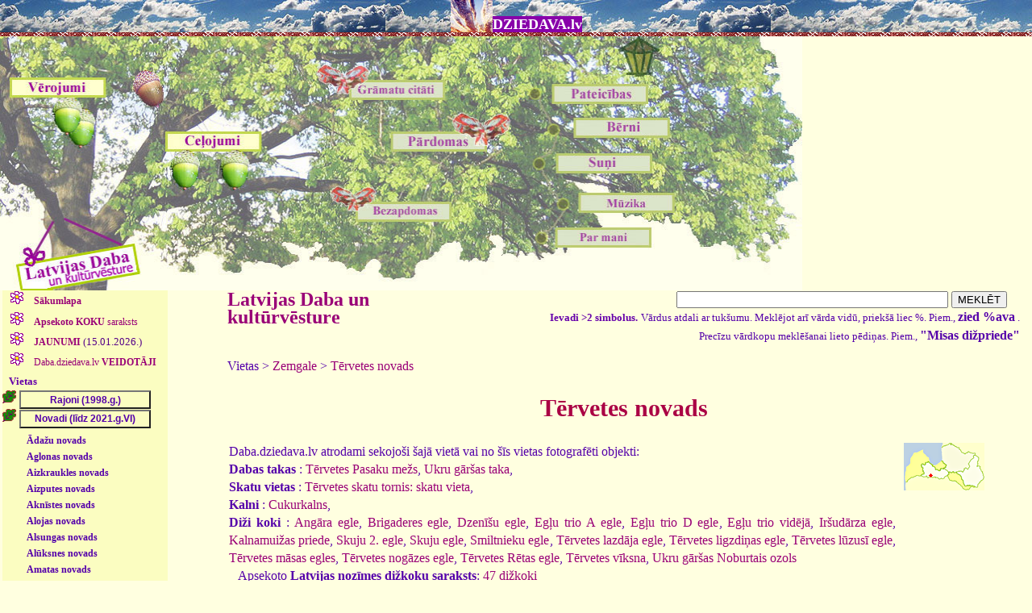

--- FILE ---
content_type: text/html
request_url: https://dziedava.lv/daba/izveleta_daba.php?fjnov=105
body_size: 396311
content:
<HTML>
<HEAD>
<META HTTP-EQUIV="Content-Type" CONTENT="text/html; charset=WINDOWS-1257">
   <TITLE>Latvijas Daba un kultūrvēsture DZIEDAVA.lv</TITLE>
 <LINK rel="stylesheet" href="../dziedava_stili.css?3">
<script type='text/javascript' src="../dziedava_script.js"></script>
<script type='text/javascript' src="izlec_paskaidrojumi.js"></script>
<script type='text/javascript' src='/paligs/att_apstrade.js'></script>
<script type='text/javascript' src="../gradu_parv.js"></script>
</HEAD>
<BODY>
<h1 class="galva">
<img class="bez" src="/paligs/deb_pa_kr.jpg" width="52" height="40" border="0"><a class="vk" href="/index.php">DZIEDAVA.lv<kbd id="apraksts" name="apraksts"></kbd></a>
</h1>
<fons>
<div class="josta_ciesi">
<img id="klikbilde" class="ski" src="/paligs/ozols_ziles_klik.jpg" width="995" height="315" align="top" border="0" usemap="#ziles" >
</div>
<map id="ziles"
name="ziles">
  <area shape="rect" coords="10,50,130,140"
onMouseOver="rakstaText(' - Dabas vērojumi: stāstījumi un foto')"
onMouseOut="rakstaText('')"
  href="/vero/vero.php"
  alt="Dabas vērojumi: stāstījumi un foto" >

  <area shape="rect" coords="120,0,240,50"
onMouseOver="rakstaText(' - Latvijas Daba: foto un apraksti')"
onMouseOut="rakstaText('')"
  href="/daba/daba.php"
  alt="Latvijas Daba: foto un apraksti" >

  <area shape="circle" coords="180,55,30"
onMouseOver="rakstaText(' - Latvijas Daba: foto un apraksti')"
onMouseOut="rakstaText('')"
  href="/daba/daba.php"
  alt="Latvijas Daba: foto un apraksti" >

  <area shape="rect" coords="205,115,325,190"
onMouseOver="rakstaText(' - Ceļojumu apraksti un foto')"
onMouseOut="rakstaText('')"
  href="/celojumi/celojumi.php"
  alt="Ceļojumu apraksti un foto" >

  <area shape="rect" coords="490,95,630,160"
onMouseOver="rakstaText(' - Pārdomas jeb situāciju analīze')"
onMouseOut="rakstaText('')"
  href="/pardomas/pardomas.php"
  alt="Pārdomas jeb situāciju analīze" >

  <area shape="rect" coords="700,190,840,225"
onMouseOver="rakstaText(' - Mūzika manā dzīvē')"
onMouseOut="rakstaText('')"
  href="/muzika/muzika.php"
  alt="Mūzika manā dzīvē" >

<area shape="rect" coords="410,175,565,240"
onMouseOver="rakstaText(' - Domas bez apdomas')"
onMouseOut="rakstaText('')"
  href="/bezapdomas/bezapdomas.php?nr=2"
  alt="Domas bez apdomas" >

<area shape="rect" coords="610,230,810,300"
onMouseOver="rakstaText(' - CV, biogrāfija, bildes')"
onMouseOut="rakstaText('')"
  href="/parmani/parmani.php"
  alt="CV, biogrāfija, bildes" >

<area shape="rect" coords="615,5,815,85"
onMouseOver="rakstaText(' - Paldies jums visiem!:)')"
onMouseOut="rakstaText('')"
  href="/paldies/paldies.php"
  alt="Paldies jums visiem!:)" >


<area shape="rect" coords="395,15,580,80"
onMouseOver="rakstaText(' - Citāti no grāmatām')"
onMouseOut="rakstaText('')"
  href="/literat/literat.php"
  alt="Citāti no grāmatām" >

  <area shape="rect" coords="680,90,850,125"
onMouseOver="rakstaText(' - Manu bērnu dienasgrāmatas')"
onMouseOut="rakstaText('')"
  href="/berni/berni.shtml"
  alt="Manu bērnu dienasgrāmatas" target="_blank" >
  
<area shape="rect" coords="665,140,835,175"
onMouseOver="rakstaText(' - Suņu kolekcijas')"
onMouseOut="rakstaText('')"
  href="/suni/suni.php"
  alt="Suņu kolekcijas" >

<area id="act_area" name="act_area" shape="rect" coords="0,255,125,305"
  href="/index.php"
  alt="Dziedava.lv" >
</map>
<noscript>
<strong>
<center>Lai lapa strādātu korekti, ieslēdziet, lūdzu, JavaScript.
<br>Mozillai: Tools->Options->Content->Enable JavaScript (ielikt ķeksīti)</center>
</strong>
</noscript>


<!--
$title = "Latvijas Daba un kultūrvēsture DZIEDAVA.lv";
$head = '
<script type="text/javascript" src="izlec_paskaidrojumi.js"></script>
<script type="text/javascript" src="/paligs/att_apstrade.js"></script>
<script type="text/javascript" src="../gradu_parv.js"></script>
';
include ("../galva.php");
include ("../pamati_mysqli.shtml");
-->

<script type="text/javascript">
document.getElementById("klikbilde").src='/paligs/ozols_ziles_daba.jpg';
document.getElementById("act_area").href="/daba/daba.php";
document.getElementById("act_area").alt="Dabas fotogrāfijas";
</script>


<TABLE class="fons" BORDER="0" CELLSPACING="0" CELLPADDING="0" WIDTH="100%">
<tr valign="top">
<td width="190">
<ul class="virslink"><LI class="kolonaL"> <A HREF="/daba/daba.php">&nbsp;<b>Sākumlapa</b></A></LI><LI class="kolonaL"> <A HREF="/daba/koku_db.php?koka_suga=0">&nbsp;<b>Apsekoto KOKU</b> saraksts</A></LI><LI class="kolonaL"> <A HREF="/daba/daba_jaunumi.php">&nbsp;<b>JAUNUMI</b> <small class="dat">(15.01.2026.)</small></A></LI></ul>
<ul class="virslink">
<div>
<LI class="kolonaL"> <A HREF="/daba/veido.php" id="veidop" name="veidop" onclick="rada_nov('veido')">&nbsp;Daba.dziedava.lv <b>VEIDOTĀJI</b></A></LI>
</div>
<div class="atkapite" id="veido" name="veido">
<LI class="vardi"><A class="vert hover2" HREF="/daba/veido.php?autors=julita"><b>Julita Kluša</b></A></LI>
<LI class="vardi"> &nbsp;&nbsp;<b>Atis Klušs</b></LI>
<LI class="vardi"><A class="vert hover2" HREF="/daba/veido.php?autors=ansis"><b>Ansis Opmanis</b></A></LI>
<LI class="vardi"><A class="vert hover2" HREF="/daba/veido.php?autors=viesturs"><b>Viesturs Vintulis</b></A></LI>
<LI class="vardi"><A class="vert hover2" HREF="/daba/veido.php?autors=ivo"><b>Ivo Dinsbergs</b></A></LI>
<LI class="vardi"><A class="vert hover2" HREF="/daba/veido.php?autors=anda"><b>Anda Straume</b></A></LI>
<LI class="vardi"><A class="vert hover2" HREF="/daba/veido.php?autors=romualds"><b>Romualds Beļavskis</b></A></LI>
<LI class="vardi"><A class="vert hover2" HREF="/daba/veido.php?autors=andra"><b>Andra Martinsone</b></A></LI>
<br>
</div>
</ul>

<script type="text/javascript">
document.getElementById("veido").style.display="none";
</script>


<ul class="virslink">

&nbsp;&nbsp;<small>Vietas</small>
<br><IMG class="bez" src="/paligs/ozom.gif" WIDTH="17" HEIGHT="16" BORDER="0"> <input class="linkam" type="button" onclick="rada_nov('nov11')" value="Rajoni (1998.g.)"><div class="atkape" id="nov11"><div><LI class="mazlinkam"><A class="mazlinkam hover1" id="mazr1" name="mazr1" onclick="ver_raj_aplinku('rj1',1,'lv', 'mazr1')" HREF="/daba/izveleta_daba.php?rajons=1">Aizkraukles rajons</A></LI></div><div id="rj1" style="display:none"><LI class="kolonaV"><A class="vert hover2" id="vta11286" name="vta11286" HREF="/daba/izveleta_daba.php?fvieta=286&rajons=1"><b>Aiviekstes pagasts</b></A></LI><LI class="kolonaV"><A class="vert hover2" id="vta11166" name="vta11166" HREF="/daba/izveleta_daba.php?fvieta=166&rajons=1"><b>Aizkraukle</b></A></LI><LI class="kolonaV"><A class="vert hover2" id="vta11228" name="vta11228" HREF="/daba/izveleta_daba.php?fvieta=228&rajons=1"><b>Aizkraukles pagasts</b></A></LI><LI class="kolonaV"><A class="vert hover2" id="vta11424" name="vta11424" HREF="/daba/izveleta_daba.php?fvieta=424&rajons=1"><b>Bebru pagasts</b></A></LI><LI class="kolonaV"><A class="vert hover2" id="vta11327" name="vta11327" HREF="/daba/izveleta_daba.php?fvieta=327&rajons=1"><b>Daudzeses pagasts</b></A></LI><LI class="kolonaV"><A class="vert hover2" id="vta11735" name="vta11735" HREF="/daba/izveleta_daba.php?fvieta=735&rajons=1"><b>Iršu pagasts</b></A></LI><LI class="kolonaV"><A class="vert hover2" id="vta11350" name="vta11350" HREF="/daba/izveleta_daba.php?fvieta=350&rajons=1"><b>Jaunjelgava</b></A></LI><LI class="kolonaV"><A class="vert hover2" id="vta11614" name="vta11614" HREF="/daba/izveleta_daba.php?fvieta=614&rajons=1"><b>Jaunjelgavas pagasts</b></A></LI><LI class="kolonaV"><A class="vert hover2" id="vta11334" name="vta11334" HREF="/daba/izveleta_daba.php?fvieta=334&rajons=1"><b>Klintaines pagasts</b></A></LI><LI class="kolonaV"><A class="vert hover2" id="vta11105" name="vta11105" HREF="/daba/izveleta_daba.php?fvieta=105&rajons=1"><b>Kokneses pagasts</b></A></LI><LI class="kolonaV"><A class="vert hover2" id="vta11613" name="vta11613" HREF="/daba/izveleta_daba.php?fvieta=613&rajons=1"><b>Kurmenes pagasts</b></A></LI><LI class="kolonaV"><A class="vert hover2" id="vta11541" name="vta11541" HREF="/daba/izveleta_daba.php?fvieta=541&rajons=1"><b>Mazzalves pagasts</b></A></LI><LI class="kolonaV"><A class="vert hover2" id="vta11106" name="vta11106" HREF="/daba/izveleta_daba.php?fvieta=106&rajons=1"><b>Neretas pagasts</b></A></LI><LI class="kolonaV"><A class="vert hover2" id="vta11593" name="vta11593" HREF="/daba/izveleta_daba.php?fvieta=593&rajons=1"><b>Pilskalnes pagasts N</b></A></LI><LI class="kolonaV"><A class="vert hover2" id="vta11169" name="vta11169" HREF="/daba/izveleta_daba.php?fvieta=169&rajons=1"><b>Pļaviņas</b></A></LI><LI class="kolonaV"><A class="vert hover2" id="vta11231" name="vta11231" HREF="/daba/izveleta_daba.php?fvieta=231&rajons=1"><b>Seces pagasts</b></A></LI><LI class="kolonaV"><A class="vert hover2" id="vta11217" name="vta11217" HREF="/daba/izveleta_daba.php?fvieta=217&rajons=1"><b>Sērenes pagasts</b></A></LI><LI class="kolonaV"><A class="vert hover2" id="vta11280" name="vta11280" HREF="/daba/izveleta_daba.php?fvieta=280&rajons=1"><b>Skrīveru pagasts</b></A></LI><LI class="kolonaV"><A class="vert hover2" id="vta11266" name="vta11266" HREF="/daba/izveleta_daba.php?fvieta=266&rajons=1"><b>Staburaga pagasts</b></A></LI><LI class="kolonaV"><A class="vert hover2" id="vta11311" name="vta11311" HREF="/daba/izveleta_daba.php?fvieta=311&rajons=1"><b>Sunākstes pagasts</b></A></LI><LI class="kolonaV"><A class="vert hover2" id="vta11547" name="vta11547" HREF="/daba/izveleta_daba.php?fvieta=547&rajons=1"><b>Valles pagasts </b></A></LI><LI class="kolonaV"><A class="vert hover2" id="vta11333" name="vta11333" HREF="/daba/izveleta_daba.php?fvieta=333&rajons=1"><b>Vietalvas pagasts</b></A></LI><LI class="kolonaV"><A class="vert hover2" id="vta11546" name="vta11546" HREF="/daba/izveleta_daba.php?fvieta=546&rajons=1"><b>Zalves pagasts</b></A></LI></div><div><LI class="mazlinkam"><A class="mazlinkam hover1" id="mazr2" name="mazr2" onclick="ver_raj_aplinku('rj2',2,'lv', 'mazr2')" HREF="/daba/izveleta_daba.php?rajons=2">Alūksnes rajons</A></LI></div><div id="rj2" style="display:none"><LI class="kolonaV"><A class="vert hover2" id="vta11444" name="vta11444" HREF="/daba/izveleta_daba.php?fvieta=444&rajons=2"><b>Alsviķu pagasts</b></A></LI><LI class="kolonaV"><A class="vert hover2" id="vta11259" name="vta11259" HREF="/daba/izveleta_daba.php?fvieta=259&rajons=2"><b>Alūksne</b></A></LI><LI class="kolonaV"><A class="vert hover2" id="vta11445" name="vta11445" HREF="/daba/izveleta_daba.php?fvieta=445&rajons=2"><b>Annas pagasts</b></A></LI><LI class="kolonaV"><A class="vert hover2" id="vta11250" name="vta11250" HREF="/daba/izveleta_daba.php?fvieta=250&rajons=2"><b>Ape</b></A></LI><LI class="kolonaV"><A class="vert hover2" id="vta11251" name="vta11251" HREF="/daba/izveleta_daba.php?fvieta=251&rajons=2"><b>Apes pagasts</b></A></LI><LI class="kolonaV"><A class="vert hover2" id="vta11274" name="vta11274" HREF="/daba/izveleta_daba.php?fvieta=274&rajons=2"><b>Gaujienas pagasts</b></A></LI><LI class="kolonaV"><A class="vert hover2" id="vta11704" name="vta11704" HREF="/daba/izveleta_daba.php?fvieta=704&rajons=2"><b>Ilzenes pagasts</b></A></LI><LI class="kolonaV"><A class="vert hover2" id="vta11666" name="vta11666" HREF="/daba/izveleta_daba.php?fvieta=666&rajons=2"><b>Jaunalūksnes pagasts</b></A></LI><LI class="kolonaV"><A class="vert hover2" id="vta11446" name="vta11446" HREF="/daba/izveleta_daba.php?fvieta=446&rajons=2"><b>Jaunannas pagasts</b></A></LI><LI class="kolonaV"><A class="vert hover2" id="vta11402" name="vta11402" HREF="/daba/izveleta_daba.php?fvieta=402&rajons=2"><b>Jaunlaicenes pagasts</b></A></LI><LI class="kolonaV"><A class="vert hover2" id="vta11676" name="vta11676" HREF="/daba/izveleta_daba.php?fvieta=676&rajons=2"><b>Kalncempju pagasts</b></A></LI><LI class="kolonaV"><A class="vert hover2" id="vta11360" name="vta11360" HREF="/daba/izveleta_daba.php?fvieta=360&rajons=2"><b>Liepnas pagasts</b></A></LI><LI class="kolonaV"><A class="vert hover2" id="vta11680" name="vta11680" HREF="/daba/izveleta_daba.php?fvieta=680&rajons=2"><b>Malienas pagasts</b></A></LI><LI class="kolonaV"><A class="vert hover2" id="vta11679" name="vta11679" HREF="/daba/izveleta_daba.php?fvieta=679&rajons=2"><b>Mālupes pagasts</b></A></LI><LI class="kolonaV"><A class="vert hover2" id="vta11678" name="vta11678" HREF="/daba/izveleta_daba.php?fvieta=678&rajons=2"><b>Mārkalnes pagasts</b></A></LI><LI class="kolonaV"><A class="vert hover2" id="vta11672" name="vta11672" HREF="/daba/izveleta_daba.php?fvieta=672&rajons=2"><b>Pededzes pagasts</b></A></LI><LI class="kolonaV"><A class="vert hover2" id="vta11437" name="vta11437" HREF="/daba/izveleta_daba.php?fvieta=437&rajons=2"><b>Trapenes pagasts</b></A></LI><LI class="kolonaV"><A class="vert hover2" id="vta11359" name="vta11359" HREF="/daba/izveleta_daba.php?fvieta=359&rajons=2"><b>Veclaicenes pagasts</b></A></LI><LI class="kolonaV"><A class="vert hover2" id="vta11167" name="vta11167" HREF="/daba/izveleta_daba.php?fvieta=167&rajons=2"><b>Virešu pagasts</b></A></LI><LI class="kolonaV"><A class="vert hover2" id="vta11677" name="vta11677" HREF="/daba/izveleta_daba.php?fvieta=677&rajons=2"><b>Zeltiņu pagasts</b></A></LI><LI class="kolonaV"><A class="vert hover2" id="vta11401" name="vta11401" HREF="/daba/izveleta_daba.php?fvieta=401&rajons=2"><b>Ziemeru pagasts</b></A></LI></div><div><LI class="mazlinkam"><A class="mazlinkam hover1" id="mazr3" name="mazr3" onclick="ver_raj_aplinku('rj3',3,'lv', 'mazr3')" HREF="/daba/izveleta_daba.php?rajons=3">Balvu rajons</A></LI></div><div id="rj3" style="display:none"><LI class="kolonaV"><A class="vert hover2" id="vta11447" name="vta11447" HREF="/daba/izveleta_daba.php?fvieta=447&rajons=3"><b>Baltinavas pagasts</b></A></LI><LI class="kolonaV"><A class="vert hover2" id="vta11440" name="vta11440" HREF="/daba/izveleta_daba.php?fvieta=440&rajons=3"><b>Balvi</b></A></LI><LI class="kolonaV"><A class="vert hover2" id="vta11441" name="vta11441" HREF="/daba/izveleta_daba.php?fvieta=441&rajons=3"><b>Balvu pagasts</b></A></LI><LI class="kolonaV"><A class="vert hover2" id="vta11442" name="vta11442" HREF="/daba/izveleta_daba.php?fvieta=442&rajons=3"><b>Bērzkalnes pagasts</b></A></LI><LI class="kolonaV"><A class="vert hover2" id="vta11592" name="vta11592" HREF="/daba/izveleta_daba.php?fvieta=592&rajons=3"><b>Bērzpils pagasts</b></A></LI><LI class="kolonaV"><A class="vert hover2" id="vta11443" name="vta11443" HREF="/daba/izveleta_daba.php?fvieta=443&rajons=3"><b>Briežuciema pagasts</b></A></LI><LI class="kolonaV"><A class="vert hover2" id="vta11706" name="vta11706" HREF="/daba/izveleta_daba.php?fvieta=706&rajons=3"><b>Krišjāņu pagasts</b></A></LI><LI class="kolonaV"><A class="vert hover2" id="vta11439" name="vta11439" HREF="/daba/izveleta_daba.php?fvieta=439&rajons=3"><b>Kubulu pagasts</b></A></LI><LI class="kolonaV"><A class="vert hover2" id="vta11708" name="vta11708" HREF="/daba/izveleta_daba.php?fvieta=708&rajons=3"><b>Kupravas pagasts</b></A></LI><LI class="kolonaV"><A class="vert hover2" id="vta11403" name="vta11403" HREF="/daba/izveleta_daba.php?fvieta=403&rajons=3"><b>Lazdukalna pagasts</b></A></LI><LI class="kolonaV"><A class="vert hover2" id="vta11709" name="vta11709" HREF="/daba/izveleta_daba.php?fvieta=709&rajons=3"><b>Lazdulejas pagasts</b></A></LI><LI class="kolonaV"><A class="vert hover2" id="vta11434" name="vta11434" HREF="/daba/izveleta_daba.php?fvieta=434&rajons=3"><b>Medņevas pagasts</b></A></LI><LI class="kolonaV"><A class="vert hover2" id="vta11380" name="vta11380" HREF="/daba/izveleta_daba.php?fvieta=380&rajons=3"><b>Rugāju pagasts</b></A></LI><LI class="kolonaV"><A class="vert hover2" id="vta11436" name="vta11436" HREF="/daba/izveleta_daba.php?fvieta=436&rajons=3"><b>Šķilbēnu pagasts</b></A></LI><LI class="kolonaV"><A class="vert hover2" id="vta11435" name="vta11435" HREF="/daba/izveleta_daba.php?fvieta=435&rajons=3"><b>Susāju pagasts</b></A></LI><LI class="kolonaV"><A class="vert hover2" id="vta11583" name="vta11583" HREF="/daba/izveleta_daba.php?fvieta=583&rajons=3"><b>Tilžas pagasts</b></A></LI><LI class="kolonaV"><A class="vert hover2" id="vta11588" name="vta11588" HREF="/daba/izveleta_daba.php?fvieta=588&rajons=3"><b>Vectilžas pagasts</b></A></LI><LI class="kolonaV"><A class="vert hover2" id="vta11558" name="vta11558" HREF="/daba/izveleta_daba.php?fvieta=558&rajons=3"><b>Vecumu pagasts</b></A></LI><LI class="kolonaV"><A class="vert hover2" id="vta11705" name="vta11705" HREF="/daba/izveleta_daba.php?fvieta=705&rajons=3"><b>Vīksnas pagasts</b></A></LI><LI class="kolonaV"><A class="vert hover2" id="vta11433" name="vta11433" HREF="/daba/izveleta_daba.php?fvieta=433&rajons=3"><b>Viļaka</b></A></LI><LI class="kolonaV"><A class="vert hover2" id="vta11707" name="vta11707" HREF="/daba/izveleta_daba.php?fvieta=707&rajons=3"><b>Žīguru pagasts</b></A></LI></div><div><LI class="mazlinkam"><A class="mazlinkam hover1" id="mazr4" name="mazr4" onclick="ver_raj_aplinku('rj4',4,'lv', 'mazr4')" HREF="/daba/izveleta_daba.php?rajons=4">Bauskas rajons</A></LI></div><div id="rj4" style="display:none"><LI class="kolonaV"><A class="vert hover2" id="vta11319" name="vta11319" HREF="/daba/izveleta_daba.php?fvieta=319&rajons=4"><b>Bārbeles pagasts</b></A></LI><LI class="kolonaV"><A class="vert hover2" id="vta1175" name="vta1175" HREF="/daba/izveleta_daba.php?fvieta=75&rajons=4"><b>Bauska</b></A></LI><LI class="kolonaV"><A class="vert hover2" id="vta11504" name="vta11504" HREF="/daba/izveleta_daba.php?fvieta=504&rajons=4"><b>Brunavas pagasts</b></A></LI><LI class="kolonaV"><A class="vert hover2" id="vta11562" name="vta11562" HREF="/daba/izveleta_daba.php?fvieta=562&rajons=4"><b>Ceraukstes pagasts</b></A></LI><LI class="kolonaV"><A class="vert hover2" id="vta11662" name="vta11662" HREF="/daba/izveleta_daba.php?fvieta=662&rajons=4"><b>Codes pagasts</b></A></LI><LI class="kolonaV"><A class="vert hover2" id="vta11748" name="vta11748" HREF="/daba/izveleta_daba.php?fvieta=748&rajons=4"><b>Dāviņu pagasts</b></A></LI><LI class="kolonaV"><A class="vert hover2" id="vta11374" name="vta11374" HREF="/daba/izveleta_daba.php?fvieta=374&rajons=4"><b>Gailīšu pagasts</b></A></LI><LI class="kolonaV"><A class="vert hover2" id="vta11265" name="vta11265" HREF="/daba/izveleta_daba.php?fvieta=265&rajons=4"><b>Iecavas pagasts</b></A></LI><LI class="kolonaV"><A class="vert hover2" id="vta11372" name="vta11372" HREF="/daba/izveleta_daba.php?fvieta=372&rajons=4"><b>Īslīces pagasts</b></A></LI><LI class="kolonaV"><A class="vert hover2" id="vta11119" name="vta11119" HREF="/daba/izveleta_daba.php?fvieta=119&rajons=4"><b>Mežotnes pagasts</b></A></LI><LI class="kolonaV"><A class="vert hover2" id="vta11120" name="vta11120" HREF="/daba/izveleta_daba.php?fvieta=120&rajons=4"><b>Rundāles pagasts</b></A></LI><LI class="kolonaV"><A class="vert hover2" id="vta11616" name="vta11616" HREF="/daba/izveleta_daba.php?fvieta=616&rajons=4"><b>Skaistkalnes pagasts</b></A></LI><LI class="kolonaV"><A class="vert hover2" id="vta11615" name="vta11615" HREF="/daba/izveleta_daba.php?fvieta=615&rajons=4"><b>Stelpes pagasts</b></A></LI><LI class="kolonaV"><A class="vert hover2" id="vta11373" name="vta11373" HREF="/daba/izveleta_daba.php?fvieta=373&rajons=4"><b>Svitenes pagasts</b></A></LI><LI class="kolonaV"><A class="vert hover2" id="vta11329" name="vta11329" HREF="/daba/izveleta_daba.php?fvieta=329&rajons=4"><b>Vecsaules pagasts</b></A></LI><LI class="kolonaV"><A class="vert hover2" id="vta11263" name="vta11263" HREF="/daba/izveleta_daba.php?fvieta=263&rajons=4"><b>Vecumnieku pagasts</b></A></LI><LI class="kolonaV"><A class="vert hover2" id="vta11367" name="vta11367" HREF="/daba/izveleta_daba.php?fvieta=367&rajons=4"><b>Viesturu pagasts</b></A></LI></div><div><LI class="mazlinkam"><A class="mazlinkam hover1" id="mazr5" name="mazr5" onclick="ver_raj_aplinku('rj5',5,'lv', 'mazr5')" HREF="/daba/izveleta_daba.php?rajons=5">Cēsu rajons</A></LI></div><div id="rj5" style="display:none"><LI class="kolonaV"><A class="vert hover2" id="vta11645" name="vta11645" HREF="/daba/izveleta_daba.php?fvieta=645&rajons=5"><b>Amatas pagasts</b></A></LI><LI class="kolonaV"><A class="vert hover2" id="vta11147" name="vta11147" HREF="/daba/izveleta_daba.php?fvieta=147&rajons=5"><b>Cēsis</b></A></LI><LI class="kolonaV"><A class="vert hover2" id="vta11137" name="vta11137" HREF="/daba/izveleta_daba.php?fvieta=137&rajons=5"><b>Drabešu pagasts</b></A></LI><LI class="kolonaV"><A class="vert hover2" id="vta11644" name="vta11644" HREF="/daba/izveleta_daba.php?fvieta=644&rajons=5"><b>Drustu pagasts</b></A></LI><LI class="kolonaV"><A class="vert hover2" id="vta11557" name="vta11557" HREF="/daba/izveleta_daba.php?fvieta=557&rajons=5"><b>Dzērbenes pagasts</b></A></LI><LI class="kolonaV"><A class="vert hover2" id="vta11602" name="vta11602" HREF="/daba/izveleta_daba.php?fvieta=602&rajons=5"><b>Inešu pagasts</b></A></LI><LI class="kolonaV"><A class="vert hover2" id="vta11728" name="vta11728" HREF="/daba/izveleta_daba.php?fvieta=728&rajons=5"><b>Jaunpiebalgas pagasts</b></A></LI><LI class="kolonaV"><A class="vert hover2" id="vta11685" name="vta11685" HREF="/daba/izveleta_daba.php?fvieta=685&rajons=5"><b>Kaives pagasts</b></A></LI><LI class="kolonaV"><A class="vert hover2" id="vta11136" name="vta11136" HREF="/daba/izveleta_daba.php?fvieta=136&rajons=5"><b>Liepas pagasts</b></A></LI><LI class="kolonaV"><A class="vert hover2" id="vta11346" name="vta11346" HREF="/daba/izveleta_daba.php?fvieta=346&rajons=5"><b>Līgatne</b></A></LI><LI class="kolonaV"><A class="vert hover2" id="vta1128" name="vta1128" HREF="/daba/izveleta_daba.php?fvieta=28&rajons=5"><b>Līgatnes pagasts</b></A></LI><LI class="kolonaV"><A class="vert hover2" id="vta11623" name="vta11623" HREF="/daba/izveleta_daba.php?fvieta=623&rajons=5"><b>Mārsnēnu pagasts</b></A></LI><LI class="kolonaV"><A class="vert hover2" id="vta11488" name="vta11488" HREF="/daba/izveleta_daba.php?fvieta=488&rajons=5"><b>Mores pagasts</b></A></LI><LI class="kolonaV"><A class="vert hover2" id="vta11549" name="vta11549" HREF="/daba/izveleta_daba.php?fvieta=549&rajons=5"><b>Nītaures pagasts</b></A></LI><LI class="kolonaV"><A class="vert hover2" id="vta117" name="vta117" HREF="/daba/izveleta_daba.php?fvieta=7&rajons=5"><b>Priekuļu pagasts</b></A></LI><LI class="kolonaV"><A class="vert hover2" id="vta11199" name="vta11199" HREF="/daba/izveleta_daba.php?fvieta=199&rajons=5"><b>Raiskuma pagasts</b></A></LI><LI class="kolonaV"><A class="vert hover2" id="vta11197" name="vta11197" HREF="/daba/izveleta_daba.php?fvieta=197&rajons=5"><b>Raunas pagasts</b></A></LI><LI class="kolonaV"><A class="vert hover2" id="vta11696" name="vta11696" HREF="/daba/izveleta_daba.php?fvieta=696&rajons=5"><b>Skujenes pagasts</b></A></LI><LI class="kolonaV"><A class="vert hover2" id="vta11318" name="vta11318" HREF="/daba/izveleta_daba.php?fvieta=318&rajons=5"><b>Stalbes pagasts</b></A></LI><LI class="kolonaV"><A class="vert hover2" id="vta1196" name="vta1196" HREF="/daba/izveleta_daba.php?fvieta=96&rajons=5"><b>Straupes pagasts</b></A></LI><LI class="kolonaV"><A class="vert hover2" id="vta11219" name="vta11219" HREF="/daba/izveleta_daba.php?fvieta=219&rajons=5"><b>Taurenes pagasts</b></A></LI><LI class="kolonaV"><A class="vert hover2" id="vta11154" name="vta11154" HREF="/daba/izveleta_daba.php?fvieta=154&rajons=5"><b>Vaives pagasts</b></A></LI><LI class="kolonaV"><A class="vert hover2" id="vta11218" name="vta11218" HREF="/daba/izveleta_daba.php?fvieta=218&rajons=5"><b>Vecpiebalgas pagasts</b></A></LI><LI class="kolonaV"><A class="vert hover2" id="vta11698" name="vta11698" HREF="/daba/izveleta_daba.php?fvieta=698&rajons=5"><b>Veselavas pagasts</b></A></LI><LI class="kolonaV"><A class="vert hover2" id="vta11422" name="vta11422" HREF="/daba/izveleta_daba.php?fvieta=422&rajons=5"><b>Zaubes pagasts</b></A></LI><LI class="kolonaV"><A class="vert hover2" id="vta11221" name="vta11221" HREF="/daba/izveleta_daba.php?fvieta=221&rajons=5"><b>Zosēnu pagasts</b></A></LI></div><div><LI class="mazlinkam"><A class="mazlinkam hover1" id="mazr6" name="mazr6" onclick="ver_raj_aplinku('rj6',6,'lv', 'mazr6')" HREF="/daba/izveleta_daba.php?rajons=6">Daugavpils</A></LI></div><div id="rj6" style="display:none"><LI class="kolonaV"><A class="vert hover2" id="vta11495" name="vta11495" HREF="/daba/izveleta_daba.php?fvieta=495&rajons=6"><b>Daugavpils</b></A></LI></div><div><LI class="mazlinkam"><A class="mazlinkam hover1" id="mazr7" name="mazr7" onclick="ver_raj_aplinku('rj7',7,'lv', 'mazr7')" HREF="/daba/izveleta_daba.php?rajons=7">Daugavpils rajons</A></LI></div><div id="rj7" style="display:none"><LI class="kolonaV"><A class="vert hover2" id="vta11746" name="vta11746" HREF="/daba/izveleta_daba.php?fvieta=746&rajons=7"><b>Ambeļu pagasts</b></A></LI><LI class="kolonaV"><A class="vert hover2" id="vta11513" name="vta11513" HREF="/daba/izveleta_daba.php?fvieta=513&rajons=7"><b>Bebrenes pagasts</b></A></LI><LI class="kolonaV"><A class="vert hover2" id="vta11750" name="vta11750" HREF="/daba/izveleta_daba.php?fvieta=750&rajons=7"><b>Biķernieku pagasts</b></A></LI><LI class="kolonaV"><A class="vert hover2" id="vta11671" name="vta11671" HREF="/daba/izveleta_daba.php?fvieta=671&rajons=7"><b>Demenes pagasts</b></A></LI><LI class="kolonaV"><A class="vert hover2" id="vta11747" name="vta11747" HREF="/daba/izveleta_daba.php?fvieta=747&rajons=7"><b>Dubnas pagasts</b></A></LI><LI class="kolonaV"><A class="vert hover2" id="vta11494" name="vta11494" HREF="/daba/izveleta_daba.php?fvieta=494&rajons=7"><b>Dvietes pagasts</b></A></LI><LI class="kolonaV"><A class="vert hover2" id="vta11538" name="vta11538" HREF="/daba/izveleta_daba.php?fvieta=538&rajons=7"><b>Eglaines pagasts</b></A></LI><LI class="kolonaV"><A class="vert hover2" id="vta11673" name="vta11673" HREF="/daba/izveleta_daba.php?fvieta=673&rajons=7"><b>Ilūkste</b></A></LI><LI class="kolonaV"><A class="vert hover2" id="vta11573" name="vta11573" HREF="/daba/izveleta_daba.php?fvieta=573&rajons=7"><b>Kalkūnes pagasts</b></A></LI><LI class="kolonaV"><A class="vert hover2" id="vta11603" name="vta11603" HREF="/daba/izveleta_daba.php?fvieta=603&rajons=7"><b>Kalupes pagasts</b></A></LI><LI class="kolonaV"><A class="vert hover2" id="vta11536" name="vta11536" HREF="/daba/izveleta_daba.php?fvieta=536&rajons=7"><b>Laucesas pagasts</b></A></LI><LI class="kolonaV"><A class="vert hover2" id="vta11308" name="vta11308" HREF="/daba/izveleta_daba.php?fvieta=308&rajons=7"><b>Līksnas pagasts</b></A></LI><LI class="kolonaV"><A class="vert hover2" id="vta11751" name="vta11751" HREF="/daba/izveleta_daba.php?fvieta=751&rajons=7"><b>Maļinovas pagasts</b></A></LI><LI class="kolonaV"><A class="vert hover2" id="vta11506" name="vta11506" HREF="/daba/izveleta_daba.php?fvieta=506&rajons=7"><b>Medumu pagasts</b></A></LI><LI class="kolonaV"><A class="vert hover2" id="vta11243" name="vta11243" HREF="/daba/izveleta_daba.php?fvieta=243&rajons=7"><b>Naujenes pagasts</b></A></LI><LI class="kolonaV"><A class="vert hover2" id="vta11236" name="vta11236" HREF="/daba/izveleta_daba.php?fvieta=236&rajons=7"><b>Nīcgales pagasts</b></A></LI><LI class="kolonaV"><A class="vert hover2" id="vta11514" name="vta11514" HREF="/daba/izveleta_daba.php?fvieta=514&rajons=7"><b>Pilskalnes pagasts I</b></A></LI><LI class="kolonaV"><A class="vert hover2" id="vta11522" name="vta11522" HREF="/daba/izveleta_daba.php?fvieta=522&rajons=7"><b>Prodes pagasts</b></A></LI><LI class="kolonaV"><A class="vert hover2" id="vta11598" name="vta11598" HREF="/daba/izveleta_daba.php?fvieta=598&rajons=7"><b>Salienas pagasts</b></A></LI><LI class="kolonaV"><A class="vert hover2" id="vta11537" name="vta11537" HREF="/daba/izveleta_daba.php?fvieta=537&rajons=7"><b>Šēderes pagasts</b></A></LI><LI class="kolonaV"><A class="vert hover2" id="vta11571" name="vta11571" HREF="/daba/izveleta_daba.php?fvieta=571&rajons=7"><b>Skrudalienas pagasts</b></A></LI><LI class="kolonaV"><A class="vert hover2" id="vta11539" name="vta11539" HREF="/daba/izveleta_daba.php?fvieta=539&rajons=7"><b>Subate</b></A></LI><LI class="kolonaV"><A class="vert hover2" id="vta11535" name="vta11535" HREF="/daba/izveleta_daba.php?fvieta=535&rajons=7"><b>Sventes pagasts</b></A></LI><LI class="kolonaV"><A class="vert hover2" id="vta11674" name="vta11674" HREF="/daba/izveleta_daba.php?fvieta=674&rajons=7"><b>Tabores pagasts</b></A></LI><LI class="kolonaV"><A class="vert hover2" id="vta11391" name="vta11391" HREF="/daba/izveleta_daba.php?fvieta=391&rajons=7"><b>Vaboles pagasts</b></A></LI><LI class="kolonaV"><A class="vert hover2" id="vta11670" name="vta11670" HREF="/daba/izveleta_daba.php?fvieta=670&rajons=7"><b>Vecsalienas pagasts</b></A></LI><LI class="kolonaV"><A class="vert hover2" id="vta11647" name="vta11647" HREF="/daba/izveleta_daba.php?fvieta=647&rajons=7"><b>Višķu pagasts</b></A></LI></div><div><LI class="mazlinkam"><A class="mazlinkam hover1" id="mazr8" name="mazr8" onclick="ver_raj_aplinku('rj8',8,'lv', 'mazr8')" HREF="/daba/izveleta_daba.php?rajons=8">Dobeles rajons</A></LI></div><div id="rj8" style="display:none"><LI class="kolonaV"><A class="vert hover2" id="vta11695" name="vta11695" HREF="/daba/izveleta_daba.php?fvieta=695&rajons=8"><b>Annenieku pagasts</b></A></LI><LI class="kolonaV"><A class="vert hover2" id="vta11464" name="vta11464" HREF="/daba/izveleta_daba.php?fvieta=464&rajons=8"><b>Auce</b></A></LI><LI class="kolonaV"><A class="vert hover2" id="vta11601" name="vta11601" HREF="/daba/izveleta_daba.php?fvieta=601&rajons=8"><b>Augstkalnes pagasts</b></A></LI><LI class="kolonaV"><A class="vert hover2" id="vta1178" name="vta1178" HREF="/daba/izveleta_daba.php?fvieta=78&rajons=8"><b>Auru pagasts</b></A></LI><LI class="kolonaV"><A class="vert hover2" id="vta11667" name="vta11667" HREF="/daba/izveleta_daba.php?fvieta=667&rajons=8"><b>Bēnes pagasts</b></A></LI><LI class="kolonaV"><A class="vert hover2" id="vta11664" name="vta11664" HREF="/daba/izveleta_daba.php?fvieta=664&rajons=8"><b>Bērzes pagasts</b></A></LI><LI class="kolonaV"><A class="vert hover2" id="vta11229" name="vta11229" HREF="/daba/izveleta_daba.php?fvieta=229&rajons=8"><b>Bikstu pagasts</b></A></LI><LI class="kolonaV"><A class="vert hover2" id="vta11400" name="vta11400" HREF="/daba/izveleta_daba.php?fvieta=400&rajons=8"><b>Bukaišu pagasts</b></A></LI><LI class="kolonaV"><A class="vert hover2" id="vta11222" name="vta11222" HREF="/daba/izveleta_daba.php?fvieta=222&rajons=8"><b>Dobele</b></A></LI><LI class="kolonaV"><A class="vert hover2" id="vta11694" name="vta11694" HREF="/daba/izveleta_daba.php?fvieta=694&rajons=8"><b>Dobeles pagasts</b></A></LI><LI class="kolonaV"><A class="vert hover2" id="vta1118" name="vta1118" HREF="/daba/izveleta_daba.php?fvieta=18&rajons=8"><b>Īles pagasts</b></A></LI><LI class="kolonaV"><A class="vert hover2" id="vta11510" name="vta11510" HREF="/daba/izveleta_daba.php?fvieta=510&rajons=8"><b>Jaunbērzes pagasts</b></A></LI><LI class="kolonaV"><A class="vert hover2" id="vta11377" name="vta11377" HREF="/daba/izveleta_daba.php?fvieta=377&rajons=8"><b>Krimūnu pagasts</b></A></LI><LI class="kolonaV"><A class="vert hover2" id="vta1115" name="vta1115" HREF="/daba/izveleta_daba.php?fvieta=15&rajons=8"><b>Lielauces pagasts</b></A></LI><LI class="kolonaV"><A class="vert hover2" id="vta11185" name="vta11185" HREF="/daba/izveleta_daba.php?fvieta=185&rajons=8"><b>Naudītes pagasts</b></A></LI><LI class="kolonaV"><A class="vert hover2" id="vta11414" name="vta11414" HREF="/daba/izveleta_daba.php?fvieta=414&rajons=8"><b>Penkules pagasts</b></A></LI><LI class="kolonaV"><A class="vert hover2" id="vta1116" name="vta1116" HREF="/daba/izveleta_daba.php?fvieta=16&rajons=8"><b>Tērvetes pagasts</b></A></LI><LI class="kolonaV"><A class="vert hover2" id="vta11358" name="vta11358" HREF="/daba/izveleta_daba.php?fvieta=358&rajons=8"><b>Ukru pagasts</b></A></LI><LI class="kolonaV"><A class="vert hover2" id="vta1179" name="vta1179" HREF="/daba/izveleta_daba.php?fvieta=79&rajons=8"><b>Vecauces pagasts</b></A></LI><LI class="kolonaV"><A class="vert hover2" id="vta1113" name="vta1113" HREF="/daba/izveleta_daba.php?fvieta=13&rajons=8"><b>Vītiņu pagasts</b></A></LI><LI class="kolonaV"><A class="vert hover2" id="vta11399" name="vta11399" HREF="/daba/izveleta_daba.php?fvieta=399&rajons=8"><b>Zebrenes pagasts</b></A></LI></div><div><LI class="mazlinkam"><A class="mazlinkam hover1" id="mazr9" name="mazr9" onclick="ver_raj_aplinku('rj9',9,'lv', 'mazr9')" HREF="/daba/izveleta_daba.php?rajons=9">Gulbenes rajons</A></LI></div><div id="rj9" style="display:none"><LI class="kolonaV"><A class="vert hover2" id="vta11552" name="vta11552" HREF="/daba/izveleta_daba.php?fvieta=552&rajons=9"><b>Beļavas pagasts</b></A></LI><LI class="kolonaV"><A class="vert hover2" id="vta11467" name="vta11467" HREF="/daba/izveleta_daba.php?fvieta=467&rajons=9"><b>Daukstu pagasts</b></A></LI><LI class="kolonaV"><A class="vert hover2" id="vta11555" name="vta11555" HREF="/daba/izveleta_daba.php?fvieta=555&rajons=9"><b>Druvienas pagasts</b></A></LI><LI class="kolonaV"><A class="vert hover2" id="vta11475" name="vta11475" HREF="/daba/izveleta_daba.php?fvieta=475&rajons=9"><b>Galgauskas pagasts</b></A></LI><LI class="kolonaV"><A class="vert hover2" id="vta11575" name="vta11575" HREF="/daba/izveleta_daba.php?fvieta=575&rajons=9"><b>Gulbene</b></A></LI><LI class="kolonaV"><A class="vert hover2" id="vta11675" name="vta11675" HREF="/daba/izveleta_daba.php?fvieta=675&rajons=9"><b>Jaungulbenes pagasts</b></A></LI><LI class="kolonaV"><A class="vert hover2" id="vta11476" name="vta11476" HREF="/daba/izveleta_daba.php?fvieta=476&rajons=9"><b>Lejasciema pagasts</b></A></LI><LI class="kolonaV"><A class="vert hover2" id="vta11570" name="vta11570" HREF="/daba/izveleta_daba.php?fvieta=570&rajons=9"><b>Līgo pagasts</b></A></LI><LI class="kolonaV"><A class="vert hover2" id="vta11438" name="vta11438" HREF="/daba/izveleta_daba.php?fvieta=438&rajons=9"><b>Litenes pagasts</b></A></LI><LI class="kolonaV"><A class="vert hover2" id="vta11574" name="vta11574" HREF="/daba/izveleta_daba.php?fvieta=574&rajons=9"><b>Lizuma pagasts</b></A></LI><LI class="kolonaV"><A class="vert hover2" id="vta11395" name="vta11395" HREF="/daba/izveleta_daba.php?fvieta=395&rajons=9"><b>Rankas pagasts</b></A></LI><LI class="kolonaV"><A class="vert hover2" id="vta11257" name="vta11257" HREF="/daba/izveleta_daba.php?fvieta=257&rajons=9"><b>Stāmerienas pagasts</b></A></LI><LI class="kolonaV"><A class="vert hover2" id="vta11568" name="vta11568" HREF="/daba/izveleta_daba.php?fvieta=568&rajons=9"><b>Stradu pagasts</b></A></LI><LI class="kolonaV"><A class="vert hover2" id="vta11741" name="vta11741" HREF="/daba/izveleta_daba.php?fvieta=741&rajons=9"><b>Tirzas pagasts</b></A></LI></div><div><LI class="mazlinkam"><A class="mazlinkam hover1" id="mazr10" name="mazr10" onclick="ver_raj_aplinku('rj10',10,'lv', 'mazr10')" HREF="/daba/izveleta_daba.php?rajons=10">Jēkabpils rajons</A></LI></div><div id="rj10" style="display:none"><LI class="kolonaV"><A class="vert hover2" id="vta11632" name="vta11632" HREF="/daba/izveleta_daba.php?fvieta=632&rajons=10"><b>Ābeļu pagasts</b></A></LI><LI class="kolonaV"><A class="vert hover2" id="vta11540" name="vta11540" HREF="/daba/izveleta_daba.php?fvieta=540&rajons=10"><b>Aknīste</b></A></LI><LI class="kolonaV"><A class="vert hover2" id="vta11507" name="vta11507" HREF="/daba/izveleta_daba.php?fvieta=507&rajons=10"><b>Aknīstes pagasts</b></A></LI><LI class="kolonaV"><A class="vert hover2" id="vta11500" name="vta11500" HREF="/daba/izveleta_daba.php?fvieta=500&rajons=10"><b>Asares pagasts</b></A></LI><LI class="kolonaV"><A class="vert hover2" id="vta11533" name="vta11533" HREF="/daba/izveleta_daba.php?fvieta=533&rajons=10"><b>Atašienes pagasts</b></A></LI><LI class="kolonaV"><A class="vert hover2" id="vta11631" name="vta11631" HREF="/daba/izveleta_daba.php?fvieta=631&rajons=10"><b>Dignājas pagasts</b></A></LI><LI class="kolonaV"><A class="vert hover2" id="vta11505" name="vta11505" HREF="/daba/izveleta_daba.php?fvieta=505&rajons=10"><b>Dunavas pagasts</b></A></LI><LI class="kolonaV"><A class="vert hover2" id="vta11521" name="vta11521" HREF="/daba/izveleta_daba.php?fvieta=521&rajons=10"><b>Elkšņu pagasts</b></A></LI><LI class="kolonaV"><A class="vert hover2" id="vta11501" name="vta11501" HREF="/daba/izveleta_daba.php?fvieta=501&rajons=10"><b>Gārsenes pagasts</b></A></LI><LI class="kolonaV"><A class="vert hover2" id="vta11348" name="vta11348" HREF="/daba/izveleta_daba.php?fvieta=348&rajons=10"><b>Jēkabpils</b></A></LI><LI class="kolonaV"><A class="vert hover2" id="vta11572" name="vta11572" HREF="/daba/izveleta_daba.php?fvieta=572&rajons=10"><b>Kalna pagasts</b></A></LI><LI class="kolonaV"><A class="vert hover2" id="vta11349" name="vta11349" HREF="/daba/izveleta_daba.php?fvieta=349&rajons=10"><b>Krustpils pagasts</b></A></LI><LI class="kolonaV"><A class="vert hover2" id="vta11235" name="vta11235" HREF="/daba/izveleta_daba.php?fvieta=235&rajons=10"><b>Kūku pagasts</b></A></LI><LI class="kolonaV"><A class="vert hover2" id="vta11687" name="vta11687" HREF="/daba/izveleta_daba.php?fvieta=687&rajons=10"><b>Leimaņu pagasts</b></A></LI><LI class="kolonaV"><A class="vert hover2" id="vta11642" name="vta11642" HREF="/daba/izveleta_daba.php?fvieta=642&rajons=10"><b>Mežāres pagasts</b></A></LI><LI class="kolonaV"><A class="vert hover2" id="vta11544" name="vta11544" HREF="/daba/izveleta_daba.php?fvieta=544&rajons=10"><b>Rites pagasts</b></A></LI><LI class="kolonaV"><A class="vert hover2" id="vta11669" name="vta11669" HREF="/daba/izveleta_daba.php?fvieta=669&rajons=10"><b>Rubenes pagasts</b></A></LI><LI class="kolonaV"><A class="vert hover2" id="vta11668" name="vta11668" HREF="/daba/izveleta_daba.php?fvieta=668&rajons=10"><b>Salas pagasts S</b></A></LI><LI class="kolonaV"><A class="vert hover2" id="vta11545" name="vta11545" HREF="/daba/izveleta_daba.php?fvieta=545&rajons=10"><b>Saukas pagasts</b></A></LI><LI class="kolonaV"><A class="vert hover2" id="vta11264" name="vta11264" HREF="/daba/izveleta_daba.php?fvieta=264&rajons=10"><b>Sēlpils pagasts</b></A></LI><LI class="kolonaV"><A class="vert hover2" id="vta11534" name="vta11534" HREF="/daba/izveleta_daba.php?fvieta=534&rajons=10"><b>Variešu pagasts</b></A></LI><LI class="kolonaV"><A class="vert hover2" id="vta11607" name="vta11607" HREF="/daba/izveleta_daba.php?fvieta=607&rajons=10"><b>Viesīte</b></A></LI><LI class="kolonaV"><A class="vert hover2" id="vta11564" name="vta11564" HREF="/daba/izveleta_daba.php?fvieta=564&rajons=10"><b>Viesītes pagasts</b></A></LI><LI class="kolonaV"><A class="vert hover2" id="vta11237" name="vta11237" HREF="/daba/izveleta_daba.php?fvieta=237&rajons=10"><b>Vīpes pagasts</b></A></LI><LI class="kolonaV"><A class="vert hover2" id="vta11498" name="vta11498" HREF="/daba/izveleta_daba.php?fvieta=498&rajons=10"><b>Zasas pagasts</b></A></LI></div><div><LI class="mazlinkam"><A class="mazlinkam hover1" id="mazr11" name="mazr11" onclick="ver_raj_aplinku('rj11',11,'lv', 'mazr11')" HREF="/daba/izveleta_daba.php?rajons=11">Jelgava</A></LI></div><div id="rj11" style="display:none"><LI class="kolonaV"><A class="vert hover2" id="vta11102" name="vta11102" HREF="/daba/izveleta_daba.php?fvieta=102&rajons=11"><b>Jelgava</b></A></LI></div><div><LI class="mazlinkam"><A class="mazlinkam hover1" id="mazr12" name="mazr12" onclick="ver_raj_aplinku('rj12',12,'lv', 'mazr12')" HREF="/daba/izveleta_daba.php?rajons=12">Jelgavas rajons</A></LI></div><div id="rj12" style="display:none"><LI class="kolonaV"><A class="vert hover2" id="vta11153" name="vta11153" HREF="/daba/izveleta_daba.php?fvieta=153&rajons=12"><b>Cenu pagasts</b></A></LI><LI class="kolonaV"><A class="vert hover2" id="vta11369" name="vta11369" HREF="/daba/izveleta_daba.php?fvieta=369&rajons=12"><b>Elejas pagasts</b></A></LI><LI class="kolonaV"><A class="vert hover2" id="vta11310" name="vta11310" HREF="/daba/izveleta_daba.php?fvieta=310&rajons=12"><b>Glūdas pagasts</b></A></LI><LI class="kolonaV"><A class="vert hover2" id="vta11364" name="vta11364" HREF="/daba/izveleta_daba.php?fvieta=364&rajons=12"><b>Jaunsvirlaukas pagasts</b></A></LI><LI class="kolonaV"><A class="vert hover2" id="vta11376" name="vta11376" HREF="/daba/izveleta_daba.php?fvieta=376&rajons=12"><b>Kalnciema pagasts</b></A></LI><LI class="kolonaV"><A class="vert hover2" id="vta11371" name="vta11371" HREF="/daba/izveleta_daba.php?fvieta=371&rajons=12"><b>Lielplatones pagasts</b></A></LI><LI class="kolonaV"><A class="vert hover2" id="vta11207" name="vta11207" HREF="/daba/izveleta_daba.php?fvieta=207&rajons=12"><b>Līvbērzes pagasts</b></A></LI><LI class="kolonaV"><A class="vert hover2" id="vta11101" name="vta11101" HREF="/daba/izveleta_daba.php?fvieta=101&rajons=12"><b>Ozolnieku pagasts</b></A></LI><LI class="kolonaV"><A class="vert hover2" id="vta11368" name="vta11368" HREF="/daba/izveleta_daba.php?fvieta=368&rajons=12"><b>Platones pagasts</b></A></LI><LI class="kolonaV"><A class="vert hover2" id="vta11363" name="vta11363" HREF="/daba/izveleta_daba.php?fvieta=363&rajons=12"><b>Salgales pagasts</b></A></LI><LI class="kolonaV"><A class="vert hover2" id="vta11370" name="vta11370" HREF="/daba/izveleta_daba.php?fvieta=370&rajons=12"><b>Sesavas pagasts</b></A></LI><LI class="kolonaV"><A class="vert hover2" id="vta11375" name="vta11375" HREF="/daba/izveleta_daba.php?fvieta=375&rajons=12"><b>Svētes pagasts</b></A></LI><LI class="kolonaV"><A class="vert hover2" id="vta11155" name="vta11155" HREF="/daba/izveleta_daba.php?fvieta=155&rajons=12"><b>Valgundes pagasts</b></A></LI><LI class="kolonaV"><A class="vert hover2" id="vta11600" name="vta11600" HREF="/daba/izveleta_daba.php?fvieta=600&rajons=12"><b>Vilces pagasts</b></A></LI><LI class="kolonaV"><A class="vert hover2" id="vta11366" name="vta11366" HREF="/daba/izveleta_daba.php?fvieta=366&rajons=12"><b>Vircavas pagasts</b></A></LI><LI class="kolonaV"><A class="vert hover2" id="vta11405" name="vta11405" HREF="/daba/izveleta_daba.php?fvieta=405&rajons=12"><b>Zaļenieku pagasts</b></A></LI></div><div><LI class="mazlinkam"><A class="mazlinkam hover1" id="mazr13" name="mazr13" onclick="ver_raj_aplinku('rj13',13,'lv', 'mazr13')" HREF="/daba/izveleta_daba.php?rajons=13">Jūrmala</A></LI></div><div id="rj13" style="display:none"><LI class="kolonaV"><A class="vert hover2" id="vta11223" name="vta11223" HREF="/daba/izveleta_daba.php?fvieta=223&rajons=13"><b>Asari</b></A></LI><LI class="kolonaV"><A class="vert hover2" id="vta11754" name="vta11754" HREF="/daba/izveleta_daba.php?fvieta=754&rajons=13"><b>Bažciems</b></A></LI><LI class="kolonaV"><A class="vert hover2" id="vta11756" name="vta11756" HREF="/daba/izveleta_daba.php?fvieta=756&rajons=13"><b>Brankciems</b></A></LI><LI class="kolonaV"><A class="vert hover2" id="vta11190" name="vta11190" HREF="/daba/izveleta_daba.php?fvieta=190&rajons=13"><b>Bražuciems</b></A></LI><LI class="kolonaV"><A class="vert hover2" id="vta11203" name="vta11203" HREF="/daba/izveleta_daba.php?fvieta=203&rajons=13"><b>Bulduri</b></A></LI><LI class="kolonaV"><A class="vert hover2" id="vta11321" name="vta11321" HREF="/daba/izveleta_daba.php?fvieta=321&rajons=13"><b>Buļļuciems</b></A></LI><LI class="kolonaV"><A class="vert hover2" id="vta11684" name="vta11684" HREF="/daba/izveleta_daba.php?fvieta=684&rajons=13"><b>Druvciems</b></A></LI><LI class="kolonaV"><A class="vert hover2" id="vta11186" name="vta11186" HREF="/daba/izveleta_daba.php?fvieta=186&rajons=13"><b>Dubulti</b></A></LI><LI class="kolonaV"><A class="vert hover2" id="vta11204" name="vta11204" HREF="/daba/izveleta_daba.php?fvieta=204&rajons=13"><b>Dzintari</b></A></LI><LI class="kolonaV"><A class="vert hover2" id="vta11187" name="vta11187" HREF="/daba/izveleta_daba.php?fvieta=187&rajons=13"><b>Jaundubulti</b></A></LI><LI class="kolonaV"><A class="vert hover2" id="vta11192" name="vta11192" HREF="/daba/izveleta_daba.php?fvieta=192&rajons=13"><b>Jaunķemeri</b></A></LI><LI class="kolonaV"><A class="vert hover2" id="vta11202" name="vta11202" HREF="/daba/izveleta_daba.php?fvieta=202&rajons=13"><b>Kaugurciems</b></A></LI><LI class="kolonaV"><A class="vert hover2" id="vta11191" name="vta11191" HREF="/daba/izveleta_daba.php?fvieta=191&rajons=13"><b>Kauguri</b></A></LI><LI class="kolonaV"><A class="vert hover2" id="vta1169" name="vta1169" HREF="/daba/izveleta_daba.php?fvieta=69&rajons=13"><b>Ķemeri</b></A></LI><LI class="kolonaV"><A class="vert hover2" id="vta11663" name="vta11663" HREF="/daba/izveleta_daba.php?fvieta=663&rajons=13"><b>Krastciems</b></A></LI><LI class="kolonaV"><A class="vert hover2" id="vta11630" name="vta11630" HREF="/daba/izveleta_daba.php?fvieta=630&rajons=13"><b>Kūdra</b></A></LI><LI class="kolonaV"><A class="vert hover2" id="vta11205" name="vta11205" HREF="/daba/izveleta_daba.php?fvieta=205&rajons=13"><b>Lielupe</b></A></LI><LI class="kolonaV"><A class="vert hover2" id="vta11194" name="vta11194" HREF="/daba/izveleta_daba.php?fvieta=194&rajons=13"><b>Majori</b></A></LI><LI class="kolonaV"><A class="vert hover2" id="vta11224" name="vta11224" HREF="/daba/izveleta_daba.php?fvieta=224&rajons=13"><b>Melluži</b></A></LI><LI class="kolonaV"><A class="vert hover2" id="vta11189" name="vta11189" HREF="/daba/izveleta_daba.php?fvieta=189&rajons=13"><b>Priedaine</b></A></LI><LI class="kolonaV"><A class="vert hover2" id="vta11188" name="vta11188" HREF="/daba/izveleta_daba.php?fvieta=188&rajons=13"><b>Pumpuri</b></A></LI><LI class="kolonaV"><A class="vert hover2" id="vta11563" name="vta11563" HREF="/daba/izveleta_daba.php?fvieta=563&rajons=13"><b>Sloka</b></A></LI><LI class="kolonaV"><A class="vert hover2" id="vta11322" name="vta11322" HREF="/daba/izveleta_daba.php?fvieta=322&rajons=13"><b>Stirnurags</b></A></LI><LI class="kolonaV"><A class="vert hover2" id="vta11225" name="vta11225" HREF="/daba/izveleta_daba.php?fvieta=225&rajons=13"><b>Vaivari</b></A></LI><LI class="kolonaV"><A class="vert hover2" id="vta11208" name="vta11208" HREF="/daba/izveleta_daba.php?fvieta=208&rajons=13"><b>Valteri</b></A></LI><LI class="kolonaV"><A class="vert hover2" id="vta11193" name="vta11193" HREF="/daba/izveleta_daba.php?fvieta=193&rajons=13"><b>Vārnukrogs</b></A></LI></div><div><LI class="mazlinkam"><A class="mazlinkam hover1" id="mazr14" name="mazr14" onclick="ver_raj_aplinku('rj14',14,'lv', 'mazr14')" HREF="/daba/izveleta_daba.php?rajons=14">Krāslavas rajons</A></LI></div><div id="rj14" style="display:none"><LI class="kolonaV"><A class="vert hover2" id="vta11453" name="vta11453" HREF="/daba/izveleta_daba.php?fvieta=453&rajons=14"><b>Aglonas pagasts</b></A></LI><LI class="kolonaV"><A class="vert hover2" id="vta11451" name="vta11451" HREF="/daba/izveleta_daba.php?fvieta=451&rajons=14"><b>Andrupenes pagasts</b></A></LI><LI class="kolonaV"><A class="vert hover2" id="vta11729" name="vta11729" HREF="/daba/izveleta_daba.php?fvieta=729&rajons=14"><b>Andzeļu pagasts</b></A></LI><LI class="kolonaV"><A class="vert hover2" id="vta11520" name="vta11520" HREF="/daba/izveleta_daba.php?fvieta=520&rajons=14"><b>Asūnes pagasts</b></A></LI><LI class="kolonaV"><A class="vert hover2" id="vta11512" name="vta11512" HREF="/daba/izveleta_daba.php?fvieta=512&rajons=14"><b>Aulejas pagasts</b></A></LI><LI class="kolonaV"><A class="vert hover2" id="vta11731" name="vta11731" HREF="/daba/izveleta_daba.php?fvieta=731&rajons=14"><b>Bērziņu pagasts</b></A></LI><LI class="kolonaV"><A class="vert hover2" id="vta11556" name="vta11556" HREF="/daba/izveleta_daba.php?fvieta=556&rajons=14"><b>Dagda</b></A></LI><LI class="kolonaV"><A class="vert hover2" id="vta11733" name="vta11733" HREF="/daba/izveleta_daba.php?fvieta=733&rajons=14"><b>Dagdas pagasts</b></A></LI><LI class="kolonaV"><A class="vert hover2" id="vta11516" name="vta11516" HREF="/daba/izveleta_daba.php?fvieta=516&rajons=14"><b>Ezernieku pagasts</b></A></LI><LI class="kolonaV"><A class="vert hover2" id="vta11743" name="vta11743" HREF="/daba/izveleta_daba.php?fvieta=743&rajons=14"><b>Grāveru pagasts</b></A></LI><LI class="kolonaV"><A class="vert hover2" id="vta11755" name="vta11755" HREF="/daba/izveleta_daba.php?fvieta=755&rajons=14"><b>Indras pagasts</b></A></LI><LI class="kolonaV"><A class="vert hover2" id="vta11749" name="vta11749" HREF="/daba/izveleta_daba.php?fvieta=749&rajons=14"><b>Izvaltas pagasts</b></A></LI><LI class="kolonaV"><A class="vert hover2" id="vta11734" name="vta11734" HREF="/daba/izveleta_daba.php?fvieta=734&rajons=14"><b>Kalniešu pagasts</b></A></LI><LI class="kolonaV"><A class="vert hover2" id="vta11492" name="vta11492" HREF="/daba/izveleta_daba.php?fvieta=492&rajons=14"><b>Kaplavas pagasts</b></A></LI><LI class="kolonaV"><A class="vert hover2" id="vta11452" name="vta11452" HREF="/daba/izveleta_daba.php?fvieta=452&rajons=14"><b>Kastuļinas pagasts</b></A></LI><LI class="kolonaV"><A class="vert hover2" id="vta11732" name="vta11732" HREF="/daba/izveleta_daba.php?fvieta=732&rajons=14"><b>Ķepovas pagasts</b></A></LI><LI class="kolonaV"><A class="vert hover2" id="vta11242" name="vta11242" HREF="/daba/izveleta_daba.php?fvieta=242&rajons=14"><b>Kombuļu pagasts</b></A></LI><LI class="kolonaV"><A class="vert hover2" id="vta11511" name="vta11511" HREF="/daba/izveleta_daba.php?fvieta=511&rajons=14"><b>Konstantinovas pagasts</b></A></LI><LI class="kolonaV"><A class="vert hover2" id="vta11406" name="vta11406" HREF="/daba/izveleta_daba.php?fvieta=406&rajons=14"><b>Krāslava</b></A></LI><LI class="kolonaV"><A class="vert hover2" id="vta11397" name="vta11397" HREF="/daba/izveleta_daba.php?fvieta=397&rajons=14"><b>Krāslavas pagasts</b></A></LI><LI class="kolonaV"><A class="vert hover2" id="vta11388" name="vta11388" HREF="/daba/izveleta_daba.php?fvieta=388&rajons=14"><b>Piedrujas pagasts</b></A></LI><LI class="kolonaV"><A class="vert hover2" id="vta11519" name="vta11519" HREF="/daba/izveleta_daba.php?fvieta=519&rajons=14"><b>Robežnieku pagasts</b></A></LI><LI class="kolonaV"><A class="vert hover2" id="vta11742" name="vta11742" HREF="/daba/izveleta_daba.php?fvieta=742&rajons=14"><b>Skaistas pagasts</b></A></LI><LI class="kolonaV"><A class="vert hover2" id="vta11233" name="vta11233" HREF="/daba/izveleta_daba.php?fvieta=233&rajons=14"><b>Šķaunes pagasts</b></A></LI><LI class="kolonaV"><A class="vert hover2" id="vta11744" name="vta11744" HREF="/daba/izveleta_daba.php?fvieta=744&rajons=14"><b>Šķeltovas pagasts</b></A></LI><LI class="kolonaV"><A class="vert hover2" id="vta11730" name="vta11730" HREF="/daba/izveleta_daba.php?fvieta=730&rajons=14"><b>Svariņu pagasts</b></A></LI><LI class="kolonaV"><A class="vert hover2" id="vta11398" name="vta11398" HREF="/daba/izveleta_daba.php?fvieta=398&rajons=14"><b>Ūdrīšu pagasts</b></A></LI></div><div><LI class="mazlinkam"><A class="mazlinkam hover1" id="mazr15" name="mazr15" onclick="ver_raj_aplinku('rj15',15,'lv', 'mazr15')" HREF="/daba/izveleta_daba.php?rajons=15">Kuldīgas rajons</A></LI></div><div id="rj15" style="display:none"><LI class="kolonaV"><A class="vert hover2" id="vta11128" name="vta11128" HREF="/daba/izveleta_daba.php?fvieta=128&rajons=15"><b>Alsungas pagasts</b></A></LI><LI class="kolonaV"><A class="vert hover2" id="vta11130" name="vta11130" HREF="/daba/izveleta_daba.php?fvieta=130&rajons=15"><b>Ēdoles pagasts</b></A></LI><LI class="kolonaV"><A class="vert hover2" id="vta11554" name="vta11554" HREF="/daba/izveleta_daba.php?fvieta=554&rajons=15"><b>Gudenieku pagasts</b></A></LI><LI class="kolonaV"><A class="vert hover2" id="vta11665" name="vta11665" HREF="/daba/izveleta_daba.php?fvieta=665&rajons=15"><b>Īvandes pagasts</b></A></LI><LI class="kolonaV"><A class="vert hover2" id="vta11643" name="vta11643" HREF="/daba/izveleta_daba.php?fvieta=643&rajons=15"><b>Kabiles pagasts</b></A></LI><LI class="kolonaV"><A class="vert hover2" id="vta1130" name="vta1130" HREF="/daba/izveleta_daba.php?fvieta=30&rajons=15"><b>Kuldīga</b></A></LI><LI class="kolonaV"><A class="vert hover2" id="vta11144" name="vta11144" HREF="/daba/izveleta_daba.php?fvieta=144&rajons=15"><b>Kurmāles pagasts</b></A></LI><LI class="kolonaV"><A class="vert hover2" id="vta11132" name="vta11132" HREF="/daba/izveleta_daba.php?fvieta=132&rajons=15"><b>Laidu pagasts</b></A></LI><LI class="kolonaV"><A class="vert hover2" id="vta11127" name="vta11127" HREF="/daba/izveleta_daba.php?fvieta=127&rajons=15"><b>Nīkrāces pagasts</b></A></LI><LI class="kolonaV"><A class="vert hover2" id="vta11129" name="vta11129" HREF="/daba/izveleta_daba.php?fvieta=129&rajons=15"><b>Padures pagasts</b></A></LI><LI class="kolonaV"><A class="vert hover2" id="vta11131" name="vta11131" HREF="/daba/izveleta_daba.php?fvieta=131&rajons=15"><b>Pelču pagasts</b></A></LI><LI class="kolonaV"><A class="vert hover2" id="vta11692" name="vta11692" HREF="/daba/izveleta_daba.php?fvieta=692&rajons=15"><b>Raņķu pagasts</b></A></LI><LI class="kolonaV"><A class="vert hover2" id="vta11146" name="vta11146" HREF="/daba/izveleta_daba.php?fvieta=146&rajons=15"><b>Rendas pagasts</b></A></LI><LI class="kolonaV"><A class="vert hover2" id="vta11126" name="vta11126" HREF="/daba/izveleta_daba.php?fvieta=126&rajons=15"><b>Rudbāržu pagasts</b></A></LI><LI class="kolonaV"><A class="vert hover2" id="vta11648" name="vta11648" HREF="/daba/izveleta_daba.php?fvieta=648&rajons=15"><b>Rumbas pagasts</b></A></LI><LI class="kolonaV"><A class="vert hover2" id="vta11426" name="vta11426" HREF="/daba/izveleta_daba.php?fvieta=426&rajons=15"><b>Skrunda</b></A></LI><LI class="kolonaV"><A class="vert hover2" id="vta11427" name="vta11427" HREF="/daba/izveleta_daba.php?fvieta=427&rajons=15"><b>Skrundas pagasts</b></A></LI><LI class="kolonaV"><A class="vert hover2" id="vta11660" name="vta11660" HREF="/daba/izveleta_daba.php?fvieta=660&rajons=15"><b>Snēpeles pagasts</b></A></LI><LI class="kolonaV"><A class="vert hover2" id="vta11351" name="vta11351" HREF="/daba/izveleta_daba.php?fvieta=351&rajons=15"><b>Turlavas pagasts</b></A></LI><LI class="kolonaV"><A class="vert hover2" id="vta11701" name="vta11701" HREF="/daba/izveleta_daba.php?fvieta=701&rajons=15"><b>Vārmes pagasts</b></A></LI></div><div><LI class="mazlinkam"><A class="mazlinkam hover1" id="mazr16" name="mazr16" onclick="ver_raj_aplinku('rj16',16,'lv', 'mazr16')" HREF="/daba/izveleta_daba.php?rajons=16">Liepāja</A></LI></div><div id="rj16" style="display:none"><LI class="kolonaV"><A class="vert hover2" id="vta11301" name="vta11301" HREF="/daba/izveleta_daba.php?fvieta=301&rajons=16"><b>Liepāja</b></A></LI></div><div><LI class="mazlinkam"><A class="mazlinkam hover1" id="mazr17" name="mazr17" onclick="ver_raj_aplinku('rj17',17,'lv', 'mazr17')" HREF="/daba/izveleta_daba.php?rajons=17">Liepājas rajons</A></LI></div><div id="rj17" style="display:none"><LI class="kolonaV"><A class="vert hover2" id="vta11107" name="vta11107" HREF="/daba/izveleta_daba.php?fvieta=107&rajons=17"><b>Aizpute</b></A></LI><LI class="kolonaV"><A class="vert hover2" id="vta11690" name="vta11690" HREF="/daba/izveleta_daba.php?fvieta=690&rajons=17"><b>Aizputes pagasts</b></A></LI><LI class="kolonaV"><A class="vert hover2" id="vta11379" name="vta11379" HREF="/daba/izveleta_daba.php?fvieta=379&rajons=17"><b>Bārtas pagasts</b></A></LI><LI class="kolonaV"><A class="vert hover2" id="vta11485" name="vta11485" HREF="/daba/izveleta_daba.php?fvieta=485&rajons=17"><b>Bunkas pagasts</b></A></LI><LI class="kolonaV"><A class="vert hover2" id="vta11109" name="vta11109" HREF="/daba/izveleta_daba.php?fvieta=109&rajons=17"><b>Cīravas pagasts</b></A></LI><LI class="kolonaV"><A class="vert hover2" id="vta11745" name="vta11745" HREF="/daba/izveleta_daba.php?fvieta=745&rajons=17"><b>Dunalkas pagasts</b></A></LI><LI class="kolonaV"><A class="vert hover2" id="vta11470" name="vta11470" HREF="/daba/izveleta_daba.php?fvieta=470&rajons=17"><b>Dunikas pagasts</b></A></LI><LI class="kolonaV"><A class="vert hover2" id="vta11483" name="vta11483" HREF="/daba/izveleta_daba.php?fvieta=483&rajons=17"><b>Durbe</b></A></LI><LI class="kolonaV"><A class="vert hover2" id="vta11484" name="vta11484" HREF="/daba/izveleta_daba.php?fvieta=484&rajons=17"><b>Durbes pagasts</b></A></LI><LI class="kolonaV"><A class="vert hover2" id="vta11487" name="vta11487" HREF="/daba/izveleta_daba.php?fvieta=487&rajons=17"><b>Embūtes pagasts</b></A></LI><LI class="kolonaV"><A class="vert hover2" id="vta11381" name="vta11381" HREF="/daba/izveleta_daba.php?fvieta=381&rajons=17"><b>Gaviezes pagasts</b></A></LI><LI class="kolonaV"><A class="vert hover2" id="vta11383" name="vta11383" HREF="/daba/izveleta_daba.php?fvieta=383&rajons=17"><b>Gramzdas pagasts</b></A></LI><LI class="kolonaV"><A class="vert hover2" id="vta11659" name="vta11659" HREF="/daba/izveleta_daba.php?fvieta=659&rajons=17"><b>Grobiņa</b></A></LI><LI class="kolonaV"><A class="vert hover2" id="vta11481" name="vta11481" HREF="/daba/izveleta_daba.php?fvieta=481&rajons=17"><b>Grobiņas pagasts</b></A></LI><LI class="kolonaV"><A class="vert hover2" id="vta11459" name="vta11459" HREF="/daba/izveleta_daba.php?fvieta=459&rajons=17"><b>Kalētu pagasts</b></A></LI><LI class="kolonaV"><A class="vert hover2" id="vta11597" name="vta11597" HREF="/daba/izveleta_daba.php?fvieta=597&rajons=17"><b>Kalvenes pagasts</b></A></LI><LI class="kolonaV"><A class="vert hover2" id="vta11108" name="vta11108" HREF="/daba/izveleta_daba.php?fvieta=108&rajons=17"><b>Kazdangas pagasts</b></A></LI><LI class="kolonaV"><A class="vert hover2" id="vta11551" name="vta11551" HREF="/daba/izveleta_daba.php?fvieta=551&rajons=17"><b>Lažas pagasts</b></A></LI><LI class="kolonaV"><A class="vert hover2" id="vta11110" name="vta11110" HREF="/daba/izveleta_daba.php?fvieta=110&rajons=17"><b>Medzes pagasts</b></A></LI><LI class="kolonaV"><A class="vert hover2" id="vta11320" name="vta11320" HREF="/daba/izveleta_daba.php?fvieta=320&rajons=17"><b>Nīcas pagasts</b></A></LI><LI class="kolonaV"><A class="vert hover2" id="vta11461" name="vta11461" HREF="/daba/izveleta_daba.php?fvieta=461&rajons=17"><b>Otaņķu pagasts</b></A></LI><LI class="kolonaV"><A class="vert hover2" id="vta11112" name="vta11112" HREF="/daba/izveleta_daba.php?fvieta=112&rajons=17"><b>Pāvilosta</b></A></LI><LI class="kolonaV"><A class="vert hover2" id="vta11486" name="vta11486" HREF="/daba/izveleta_daba.php?fvieta=486&rajons=17"><b>Priekule</b></A></LI><LI class="kolonaV"><A class="vert hover2" id="vta11382" name="vta11382" HREF="/daba/izveleta_daba.php?fvieta=382&rajons=17"><b>Priekules pagasts</b></A></LI><LI class="kolonaV"><A class="vert hover2" id="vta11273" name="vta11273" HREF="/daba/izveleta_daba.php?fvieta=273&rajons=17"><b>Rucavas pagasts</b></A></LI><LI class="kolonaV"><A class="vert hover2" id="vta1112" name="vta1112" HREF="/daba/izveleta_daba.php?fvieta=12&rajons=17"><b>Sakas pagasts</b></A></LI><LI class="kolonaV"><A class="vert hover2" id="vta11482" name="vta11482" HREF="/daba/izveleta_daba.php?fvieta=482&rajons=17"><b>Tadaiķu pagasts</b></A></LI><LI class="kolonaV"><A class="vert hover2" id="vta11462" name="vta11462" HREF="/daba/izveleta_daba.php?fvieta=462&rajons=17"><b>Vaiņodes pagasts</b></A></LI><LI class="kolonaV"><A class="vert hover2" id="vta11682" name="vta11682" HREF="/daba/izveleta_daba.php?fvieta=682&rajons=17"><b>Vecpils pagasts</b></A></LI><LI class="kolonaV"><A class="vert hover2" id="vta11258" name="vta11258" HREF="/daba/izveleta_daba.php?fvieta=258&rajons=17"><b>Vērgales pagasts</b></A></LI><LI class="kolonaV"><A class="vert hover2" id="vta11612" name="vta11612" HREF="/daba/izveleta_daba.php?fvieta=612&rajons=17"><b>Virgas pagasts</b></A></LI></div><div><LI class="mazlinkam"><A class="mazlinkam hover1" id="mazr18" name="mazr18" onclick="ver_raj_aplinku('rj18',18,'lv', 'mazr18')" HREF="/daba/izveleta_daba.php?rajons=18">Limbažu rajons</A></LI></div><div id="rj18" style="display:none"><LI class="kolonaV"><A class="vert hover2" id="vta11491" name="vta11491" HREF="/daba/izveleta_daba.php?fvieta=491&rajons=18"><b>Ainaži</b></A></LI><LI class="kolonaV"><A class="vert hover2" id="vta11244" name="vta11244" HREF="/daba/izveleta_daba.php?fvieta=244&rajons=18"><b>Ainažu pagasts</b></A></LI><LI class="kolonaV"><A class="vert hover2" id="vta11605" name="vta11605" HREF="/daba/izveleta_daba.php?fvieta=605&rajons=18"><b>Aloja</b></A></LI><LI class="kolonaV"><A class="vert hover2" id="vta11489" name="vta11489" HREF="/daba/izveleta_daba.php?fvieta=489&rajons=18"><b>Alojas pagasts</b></A></LI><LI class="kolonaV"><A class="vert hover2" id="vta11390" name="vta11390" HREF="/daba/izveleta_daba.php?fvieta=390&rajons=18"><b>Braslavas pagasts</b></A></LI><LI class="kolonaV"><A class="vert hover2" id="vta11387" name="vta11387" HREF="/daba/izveleta_daba.php?fvieta=387&rajons=18"><b>Brīvzemnieku pagasts</b></A></LI><LI class="kolonaV"><A class="vert hover2" id="vta11345" name="vta11345" HREF="/daba/izveleta_daba.php?fvieta=345&rajons=18"><b>Katvaru pagasts</b></A></LI><LI class="kolonaV"><A class="vert hover2" id="vta1110" name="vta1110" HREF="/daba/izveleta_daba.php?fvieta=10&rajons=18"><b>Lēdurgas pagasts</b></A></LI><LI class="kolonaV"><A class="vert hover2" id="vta1198" name="vta1198" HREF="/daba/izveleta_daba.php?fvieta=98&rajons=18"><b>Liepupes pagasts</b></A></LI><LI class="kolonaV"><A class="vert hover2" id="vta11529" name="vta11529" HREF="/daba/izveleta_daba.php?fvieta=529&rajons=18"><b>Limbaži</b></A></LI><LI class="kolonaV"><A class="vert hover2" id="vta11150" name="vta11150" HREF="/daba/izveleta_daba.php?fvieta=150&rajons=18"><b>Limbažu pagasts</b></A></LI><LI class="kolonaV"><A class="vert hover2" id="vta11561" name="vta11561" HREF="/daba/izveleta_daba.php?fvieta=561&rajons=18"><b>Pāles pagasts</b></A></LI><LI class="kolonaV"><A class="vert hover2" id="vta11523" name="vta11523" HREF="/daba/izveleta_daba.php?fvieta=523&rajons=18"><b>Salacgrīva</b></A></LI><LI class="kolonaV"><A class="vert hover2" id="vta11245" name="vta11245" HREF="/daba/izveleta_daba.php?fvieta=245&rajons=18"><b>Salacgrīvas pagasts</b></A></LI><LI class="kolonaV"><A class="vert hover2" id="vta1197" name="vta1197" HREF="/daba/izveleta_daba.php?fvieta=97&rajons=18"><b>Skultes pagasts</b></A></LI><LI class="kolonaV"><A class="vert hover2" id="vta11606" name="vta11606" HREF="/daba/izveleta_daba.php?fvieta=606&rajons=18"><b>Staicele</b></A></LI><LI class="kolonaV"><A class="vert hover2" id="vta11565" name="vta11565" HREF="/daba/izveleta_daba.php?fvieta=565&rajons=18"><b>Staiceles pagasts</b></A></LI><LI class="kolonaV"><A class="vert hover2" id="vta11528" name="vta11528" HREF="/daba/izveleta_daba.php?fvieta=528&rajons=18"><b>Umurgas pagasts</b></A></LI><LI class="kolonaV"><A class="vert hover2" id="vta11365" name="vta11365" HREF="/daba/izveleta_daba.php?fvieta=365&rajons=18"><b>Vidrižu pagasts</b></A></LI><LI class="kolonaV"><A class="vert hover2" id="vta11480" name="vta11480" HREF="/daba/izveleta_daba.php?fvieta=480&rajons=18"><b>Viļķenes pagasts</b></A></LI></div><div><LI class="mazlinkam"><A class="mazlinkam hover1" id="mazr19" name="mazr19" onclick="ver_raj_aplinku('rj19',19,'lv', 'mazr19')" HREF="/daba/izveleta_daba.php?rajons=19">Ludzas rajons</A></LI></div><div id="rj19" style="display:none"><LI class="kolonaV"><A class="vert hover2" id="vta1161" name="vta1161" HREF="/daba/izveleta_daba.php?fvieta=61&rajons=19"><b>Blontu pagasts</b></A></LI><LI class="kolonaV"><A class="vert hover2" id="vta11502" name="vta11502" HREF="/daba/izveleta_daba.php?fvieta=502&rajons=19"><b>Brigu pagasts</b></A></LI><LI class="kolonaV"><A class="vert hover2" id="vta11238" name="vta11238" HREF="/daba/izveleta_daba.php?fvieta=238&rajons=19"><b>Ciblas pagasts</b></A></LI><LI class="kolonaV"><A class="vert hover2" id="vta11352" name="vta11352" HREF="/daba/izveleta_daba.php?fvieta=352&rajons=19"><b>Cirmas pagasts</b></A></LI><LI class="kolonaV"><A class="vert hover2" id="vta11655" name="vta11655" HREF="/daba/izveleta_daba.php?fvieta=655&rajons=19"><b>Goliševas pagasts</b></A></LI><LI class="kolonaV"><A class="vert hover2" id="vta1162" name="vta1162" HREF="/daba/izveleta_daba.php?fvieta=62&rajons=19"><b>Isnaudas pagasts</b></A></LI><LI class="kolonaV"><A class="vert hover2" id="vta11232" name="vta11232" HREF="/daba/izveleta_daba.php?fvieta=232&rajons=19"><b>Istras pagasts</b></A></LI><LI class="kolonaV"><A class="vert hover2" id="vta11581" name="vta11581" HREF="/daba/izveleta_daba.php?fvieta=581&rajons=19"><b>Kārsava</b></A></LI><LI class="kolonaV"><A class="vert hover2" id="vta11240" name="vta11240" HREF="/daba/izveleta_daba.php?fvieta=240&rajons=19"><b>Lauderu pagasts</b></A></LI><LI class="kolonaV"><A class="vert hover2" id="vta1142" name="vta1142" HREF="/daba/izveleta_daba.php?fvieta=42&rajons=19"><b>Līdumnieku pagasts</b></A></LI><LI class="kolonaV"><A class="vert hover2" id="vta11309" name="vta11309" HREF="/daba/izveleta_daba.php?fvieta=309&rajons=19"><b>Ludza</b></A></LI><LI class="kolonaV"><A class="vert hover2" id="vta11654" name="vta11654" HREF="/daba/izveleta_daba.php?fvieta=654&rajons=19"><b>Malnavas pagasts</b></A></LI><LI class="kolonaV"><A class="vert hover2" id="vta11582" name="vta11582" HREF="/daba/izveleta_daba.php?fvieta=582&rajons=19"><b>Mērdzenes pagasts</b></A></LI><LI class="kolonaV"><A class="vert hover2" id="vta11566" name="vta11566" HREF="/daba/izveleta_daba.php?fvieta=566&rajons=19"><b>Mežvidu pagasts</b></A></LI><LI class="kolonaV"><A class="vert hover2" id="vta11580" name="vta11580" HREF="/daba/izveleta_daba.php?fvieta=580&rajons=19"><b>Nautrēnu pagasts</b></A></LI><LI class="kolonaV"><A class="vert hover2" id="vta11241" name="vta11241" HREF="/daba/izveleta_daba.php?fvieta=241&rajons=19"><b>Nirzas pagasts</b></A></LI><LI class="kolonaV"><A class="vert hover2" id="vta11448" name="vta11448" HREF="/daba/izveleta_daba.php?fvieta=448&rajons=19"><b>Ņukšu pagasts</b></A></LI><LI class="kolonaV"><A class="vert hover2" id="vta11230" name="vta11230" HREF="/daba/izveleta_daba.php?fvieta=230&rajons=19"><b>Pasienes pagasts</b></A></LI><LI class="kolonaV"><A class="vert hover2" id="vta11640" name="vta11640" HREF="/daba/izveleta_daba.php?fvieta=640&rajons=19"><b>Pildas pagasts</b></A></LI><LI class="kolonaV"><A class="vert hover2" id="vta11449" name="vta11449" HREF="/daba/izveleta_daba.php?fvieta=449&rajons=19"><b>Pureņu pagasts</b></A></LI><LI class="kolonaV"><A class="vert hover2" id="vta11722" name="vta11722" HREF="/daba/izveleta_daba.php?fvieta=722&rajons=19"><b>Pušmucovas pagasts</b></A></LI><LI class="kolonaV"><A class="vert hover2" id="vta11234" name="vta11234" HREF="/daba/izveleta_daba.php?fvieta=234&rajons=19"><b>Rundēnu pagasts</b></A></LI><LI class="kolonaV"><A class="vert hover2" id="vta11478" name="vta11478" HREF="/daba/izveleta_daba.php?fvieta=478&rajons=19"><b>Salnavas pagasts</b></A></LI><LI class="kolonaV"><A class="vert hover2" id="vta11567" name="vta11567" HREF="/daba/izveleta_daba.php?fvieta=567&rajons=19"><b>Zaļesjes pagasts</b></A></LI><LI class="kolonaV"><A class="vert hover2" id="vta11641" name="vta11641" HREF="/daba/izveleta_daba.php?fvieta=641&rajons=19"><b>Zilupe</b></A></LI><LI class="kolonaV"><A class="vert hover2" id="vta11239" name="vta11239" HREF="/daba/izveleta_daba.php?fvieta=239&rajons=19"><b>Zvirgzdenes pagasts</b></A></LI></div><div><LI class="mazlinkam"><A class="mazlinkam hover1" id="mazr20" name="mazr20" onclick="ver_raj_aplinku('rj20',20,'lv', 'mazr20')" HREF="/daba/izveleta_daba.php?rajons=20">Madonas rajons</A></LI></div><div id="rj20" style="display:none"><LI class="kolonaV"><A class="vert hover2" id="vta11163" name="vta11163" HREF="/daba/izveleta_daba.php?fvieta=163&rajons=20"><b>Aronas pagasts</b></A></LI><LI class="kolonaV"><A class="vert hover2" id="vta11499" name="vta11499" HREF="/daba/izveleta_daba.php?fvieta=499&rajons=20"><b>Barkavas pagasts</b></A></LI><LI class="kolonaV"><A class="vert hover2" id="vta11160" name="vta11160" HREF="/daba/izveleta_daba.php?fvieta=160&rajons=20"><b>Bērzaunes pagasts</b></A></LI><LI class="kolonaV"><A class="vert hover2" id="vta11515" name="vta11515" HREF="/daba/izveleta_daba.php?fvieta=515&rajons=20"><b>Cesvaine</b></A></LI><LI class="kolonaV"><A class="vert hover2" id="vta11477" name="vta11477" HREF="/daba/izveleta_daba.php?fvieta=477&rajons=20"><b>Cesvaines pagasts</b></A></LI><LI class="kolonaV"><A class="vert hover2" id="vta11474" name="vta11474" HREF="/daba/izveleta_daba.php?fvieta=474&rajons=20"><b>Dzelzavas pagasts</b></A></LI><LI class="kolonaV"><A class="vert hover2" id="vta11134" name="vta11134" HREF="/daba/izveleta_daba.php?fvieta=134&rajons=20"><b>Ērgļu pagasts</b></A></LI><LI class="kolonaV"><A class="vert hover2" id="vta11711" name="vta11711" HREF="/daba/izveleta_daba.php?fvieta=711&rajons=20"><b>Indrānu pagasts</b></A></LI><LI class="kolonaV"><A class="vert hover2" id="vta11133" name="vta11133" HREF="/daba/izveleta_daba.php?fvieta=133&rajons=20"><b>Jumurdas pagasts</b></A></LI><LI class="kolonaV"><A class="vert hover2" id="vta11270" name="vta11270" HREF="/daba/izveleta_daba.php?fvieta=270&rajons=20"><b>Kalsnavas pagasts</b></A></LI><LI class="kolonaV"><A class="vert hover2" id="vta11161" name="vta11161" HREF="/daba/izveleta_daba.php?fvieta=161&rajons=20"><b>Ļaudonas pagasts</b></A></LI><LI class="kolonaV"><A class="vert hover2" id="vta11159" name="vta11159" HREF="/daba/izveleta_daba.php?fvieta=159&rajons=20"><b>Lazdonas pagasts</b></A></LI><LI class="kolonaV"><A class="vert hover2" id="vta11560" name="vta11560" HREF="/daba/izveleta_daba.php?fvieta=560&rajons=20"><b>Liezēres pagasts</b></A></LI><LI class="kolonaV"><A class="vert hover2" id="vta11697" name="vta11697" HREF="/daba/izveleta_daba.php?fvieta=697&rajons=20"><b>Lubāna</b></A></LI><LI class="kolonaV"><A class="vert hover2" id="vta11287" name="vta11287" HREF="/daba/izveleta_daba.php?fvieta=287&rajons=20"><b>Madona</b></A></LI><LI class="kolonaV"><A class="vert hover2" id="vta11294" name="vta11294" HREF="/daba/izveleta_daba.php?fvieta=294&rajons=20"><b>Mārcienas pagasts</b></A></LI><LI class="kolonaV"><A class="vert hover2" id="vta11276" name="vta11276" HREF="/daba/izveleta_daba.php?fvieta=276&rajons=20"><b>Mētrienas pagasts</b></A></LI><LI class="kolonaV"><A class="vert hover2" id="vta11115" name="vta11115" HREF="/daba/izveleta_daba.php?fvieta=115&rajons=20"><b>Murmastienes pagasts</b></A></LI><LI class="kolonaV"><A class="vert hover2" id="vta11490" name="vta11490" HREF="/daba/izveleta_daba.php?fvieta=490&rajons=20"><b>Ošupes pagasts</b></A></LI><LI class="kolonaV"><A class="vert hover2" id="vta11249" name="vta11249" HREF="/daba/izveleta_daba.php?fvieta=249&rajons=20"><b>Praulienas pagasts</b></A></LI><LI class="kolonaV"><A class="vert hover2" id="vta11469" name="vta11469" HREF="/daba/izveleta_daba.php?fvieta=469&rajons=20"><b>Sarkaņu pagasts</b></A></LI><LI class="kolonaV"><A class="vert hover2" id="vta11425" name="vta11425" HREF="/daba/izveleta_daba.php?fvieta=425&rajons=20"><b>Sausnējas pagasts</b></A></LI><LI class="kolonaV"><A class="vert hover2" id="vta11688" name="vta11688" HREF="/daba/izveleta_daba.php?fvieta=688&rajons=20"><b>Varakļāni</b></A></LI><LI class="kolonaV"><A class="vert hover2" id="vta11710" name="vta11710" HREF="/daba/izveleta_daba.php?fvieta=710&rajons=20"><b>Varakļānu pagasts</b></A></LI><LI class="kolonaV"><A class="vert hover2" id="vta11162" name="vta11162" HREF="/daba/izveleta_daba.php?fvieta=162&rajons=20"><b>Vestienas pagasts</b></A></LI></div><div><LI class="mazlinkam"><A class="mazlinkam hover1" id="mazr21" name="mazr21" onclick="ver_raj_aplinku('rj21',21,'lv', 'mazr21')" HREF="/daba/izveleta_daba.php?rajons=21">Ogres rajons</A></LI></div><div id="rj21" style="display:none"><LI class="kolonaV"><A class="vert hover2" id="vta11210" name="vta11210" HREF="/daba/izveleta_daba.php?fvieta=210&rajons=21"><b>Birzgales pagasts</b></A></LI><LI class="kolonaV"><A class="vert hover2" id="vta11312" name="vta11312" HREF="/daba/izveleta_daba.php?fvieta=312&rajons=21"><b>Ikšķile</b></A></LI><LI class="kolonaV"><A class="vert hover2" id="vta11209" name="vta11209" HREF="/daba/izveleta_daba.php?fvieta=209&rajons=21"><b>Jumpravas pagasts</b></A></LI><LI class="kolonaV"><A class="vert hover2" id="vta11123" name="vta11123" HREF="/daba/izveleta_daba.php?fvieta=123&rajons=21"><b>Ķegums</b></A></LI><LI class="kolonaV"><A class="vert hover2" id="vta11292" name="vta11292" HREF="/daba/izveleta_daba.php?fvieta=292&rajons=21"><b>Ķeipenes pagasts</b></A></LI><LI class="kolonaV"><A class="vert hover2" id="vta11290" name="vta11290" HREF="/daba/izveleta_daba.php?fvieta=290&rajons=21"><b>Krapes pagasts</b></A></LI><LI class="kolonaV"><A class="vert hover2" id="vta11421" name="vta11421" HREF="/daba/izveleta_daba.php?fvieta=421&rajons=21"><b>Lauberes pagasts</b></A></LI><LI class="kolonaV"><A class="vert hover2" id="vta11419" name="vta11419" HREF="/daba/izveleta_daba.php?fvieta=419&rajons=21"><b>Lēdmanes pagasts</b></A></LI><LI class="kolonaV"><A class="vert hover2" id="vta11184" name="vta11184" HREF="/daba/izveleta_daba.php?fvieta=184&rajons=21"><b>Lielvārde</b></A></LI><LI class="kolonaV"><A class="vert hover2" id="vta11420" name="vta11420" HREF="/daba/izveleta_daba.php?fvieta=420&rajons=21"><b>Lielvārdes pagasts</b></A></LI><LI class="kolonaV"><A class="vert hover2" id="vta11291" name="vta11291" HREF="/daba/izveleta_daba.php?fvieta=291&rajons=21"><b>Madlienas pagasts</b></A></LI><LI class="kolonaV"><A class="vert hover2" id="vta11423" name="vta11423" HREF="/daba/izveleta_daba.php?fvieta=423&rajons=21"><b>Mazozolu pagasts</b></A></LI><LI class="kolonaV"><A class="vert hover2" id="vta11361" name="vta11361" HREF="/daba/izveleta_daba.php?fvieta=361&rajons=21"><b>Meņģeles pagasts</b></A></LI><LI class="kolonaV"><A class="vert hover2" id="vta1170" name="vta1170" HREF="/daba/izveleta_daba.php?fvieta=70&rajons=21"><b>Ogre</b></A></LI><LI class="kolonaV"><A class="vert hover2" id="vta11314" name="vta11314" HREF="/daba/izveleta_daba.php?fvieta=314&rajons=21"><b>Ogresgala pagasts</b></A></LI><LI class="kolonaV"><A class="vert hover2" id="vta11183" name="vta11183" HREF="/daba/izveleta_daba.php?fvieta=183&rajons=21"><b>Rembates pagasts</b></A></LI><LI class="kolonaV"><A class="vert hover2" id="vta11214" name="vta11214" HREF="/daba/izveleta_daba.php?fvieta=214&rajons=21"><b>Suntažu pagasts</b></A></LI><LI class="kolonaV"><A class="vert hover2" id="vta11293" name="vta11293" HREF="/daba/izveleta_daba.php?fvieta=293&rajons=21"><b>Taurupes pagasts</b></A></LI><LI class="kolonaV"><A class="vert hover2" id="vta11122" name="vta11122" HREF="/daba/izveleta_daba.php?fvieta=122&rajons=21"><b>Tīnūžu pagasts</b></A></LI><LI class="kolonaV"><A class="vert hover2" id="vta11313" name="vta11313" HREF="/daba/izveleta_daba.php?fvieta=313&rajons=21"><b>Tomes pagasts</b></A></LI></div><div><LI class="mazlinkam"><A class="mazlinkam hover1" id="mazr22" name="mazr22" onclick="ver_raj_aplinku('rj22',22,'lv', 'mazr22')" HREF="/daba/izveleta_daba.php?rajons=22">Preiļu rajons</A></LI></div><div id="rj22" style="display:none"><LI class="kolonaV"><A class="vert hover2" id="vta11569" name="vta11569" HREF="/daba/izveleta_daba.php?fvieta=569&rajons=22"><b>Aizkalnes pagasts</b></A></LI><LI class="kolonaV"><A class="vert hover2" id="vta11723" name="vta11723" HREF="/daba/izveleta_daba.php?fvieta=723&rajons=22"><b>Galēnu pagasts</b></A></LI><LI class="kolonaV"><A class="vert hover2" id="vta11285" name="vta11285" HREF="/daba/izveleta_daba.php?fvieta=285&rajons=22"><b>Jersikas pagasts</b></A></LI><LI class="kolonaV"><A class="vert hover2" id="vta11585" name="vta11585" HREF="/daba/izveleta_daba.php?fvieta=585&rajons=22"><b>Līvāni</b></A></LI><LI class="kolonaV"><A class="vert hover2" id="vta11550" name="vta11550" HREF="/daba/izveleta_daba.php?fvieta=550&rajons=22"><b>Pelēču pagasts</b></A></LI><LI class="kolonaV"><A class="vert hover2" id="vta11455" name="vta11455" HREF="/daba/izveleta_daba.php?fvieta=455&rajons=22"><b>Preiļi</b></A></LI><LI class="kolonaV"><A class="vert hover2" id="vta11456" name="vta11456" HREF="/daba/izveleta_daba.php?fvieta=456&rajons=22"><b>Preiļu pagasts</b></A></LI><LI class="kolonaV"><A class="vert hover2" id="vta11736" name="vta11736" HREF="/daba/izveleta_daba.php?fvieta=736&rajons=22"><b>Riebiņu pagasts</b></A></LI><LI class="kolonaV"><A class="vert hover2" id="vta11633" name="vta11633" HREF="/daba/izveleta_daba.php?fvieta=633&rajons=22"><b>Rožkalnu pagasts</b></A></LI><LI class="kolonaV"><A class="vert hover2" id="vta11599" name="vta11599" HREF="/daba/izveleta_daba.php?fvieta=599&rajons=22"><b>Rožupes pagasts</b></A></LI><LI class="kolonaV"><A class="vert hover2" id="vta11714" name="vta11714" HREF="/daba/izveleta_daba.php?fvieta=714&rajons=22"><b>Rudzātu pagasts</b></A></LI><LI class="kolonaV"><A class="vert hover2" id="vta11454" name="vta11454" HREF="/daba/izveleta_daba.php?fvieta=454&rajons=22"><b>Rušonas pagasts</b></A></LI><LI class="kolonaV"><A class="vert hover2" id="vta11703" name="vta11703" HREF="/daba/izveleta_daba.php?fvieta=703&rajons=22"><b>Saunas pagasts</b></A></LI><LI class="kolonaV"><A class="vert hover2" id="vta11737" name="vta11737" HREF="/daba/izveleta_daba.php?fvieta=737&rajons=22"><b>Silajāņu pagasts</b></A></LI><LI class="kolonaV"><A class="vert hover2" id="vta11726" name="vta11726" HREF="/daba/izveleta_daba.php?fvieta=726&rajons=22"><b>Sīļukalna pagasts</b></A></LI><LI class="kolonaV"><A class="vert hover2" id="vta11715" name="vta11715" HREF="/daba/izveleta_daba.php?fvieta=715&rajons=22"><b>Stabulnieku pagasts</b></A></LI><LI class="kolonaV"><A class="vert hover2" id="vta11753" name="vta11753" HREF="/daba/izveleta_daba.php?fvieta=753&rajons=22"><b>Sutru pagasts</b></A></LI><LI class="kolonaV"><A class="vert hover2" id="vta11702" name="vta11702" HREF="/daba/izveleta_daba.php?fvieta=702&rajons=22"><b>Turku pagasts</b></A></LI><LI class="kolonaV"><A class="vert hover2" id="vta11578" name="vta11578" HREF="/daba/izveleta_daba.php?fvieta=578&rajons=22"><b>Upmalas pagasts</b></A></LI><LI class="kolonaV"><A class="vert hover2" id="vta11604" name="vta11604" HREF="/daba/izveleta_daba.php?fvieta=604&rajons=22"><b>Vārkavas pagasts</b></A></LI></div><div><LI class="mazlinkam"><A class="mazlinkam hover1" id="mazr24" name="mazr24" onclick="ver_raj_aplinku('rj24',24,'lv', 'mazr24')" HREF="/daba/izveleta_daba.php?rajons=24">Rēzeknes rajons</A></LI></div><div id="rj24" style="display:none"><LI class="kolonaV"><A class="vert hover2" id="vta11713" name="vta11713" HREF="/daba/izveleta_daba.php?fvieta=713&rajons=24"><b>Audriņu pagasts</b></A></LI><LI class="kolonaV"><A class="vert hover2" id="vta11718" name="vta11718" HREF="/daba/izveleta_daba.php?fvieta=718&rajons=24"><b>Bērzgales pagasts</b></A></LI><LI class="kolonaV"><A class="vert hover2" id="vta11637" name="vta11637" HREF="/daba/izveleta_daba.php?fvieta=637&rajons=24"><b>Čornajas pagasts</b></A></LI><LI class="kolonaV"><A class="vert hover2" id="vta11589" name="vta11589" HREF="/daba/izveleta_daba.php?fvieta=589&rajons=24"><b>Dekšāres pagasts</b></A></LI><LI class="kolonaV"><A class="vert hover2" id="vta11712" name="vta11712" HREF="/daba/izveleta_daba.php?fvieta=712&rajons=24"><b>Dricānu pagasts</b></A></LI><LI class="kolonaV"><A class="vert hover2" id="vta11634" name="vta11634" HREF="/daba/izveleta_daba.php?fvieta=634&rajons=24"><b>Feimaņu pagasts</b></A></LI><LI class="kolonaV"><A class="vert hover2" id="vta11114" name="vta11114" HREF="/daba/izveleta_daba.php?fvieta=114&rajons=24"><b>Gaigalavas pagasts</b></A></LI><LI class="kolonaV"><A class="vert hover2" id="vta11635" name="vta11635" HREF="/daba/izveleta_daba.php?fvieta=635&rajons=24"><b>Griškānu pagasts</b></A></LI><LI class="kolonaV"><A class="vert hover2" id="vta11717" name="vta11717" HREF="/daba/izveleta_daba.php?fvieta=717&rajons=24"><b>Ilzeskalna pagasts</b></A></LI><LI class="kolonaV"><A class="vert hover2" id="vta11720" name="vta11720" HREF="/daba/izveleta_daba.php?fvieta=720&rajons=24"><b>Kantinieku pagasts</b></A></LI><LI class="kolonaV"><A class="vert hover2" id="vta11355" name="vta11355" HREF="/daba/izveleta_daba.php?fvieta=355&rajons=24"><b>Kaunatas pagasts</b></A></LI><LI class="kolonaV"><A class="vert hover2" id="vta11617" name="vta11617" HREF="/daba/izveleta_daba.php?fvieta=617&rajons=24"><b>Lendžu pagasts</b></A></LI><LI class="kolonaV"><A class="vert hover2" id="vta11638" name="vta11638" HREF="/daba/izveleta_daba.php?fvieta=638&rajons=24"><b>Lūznavas pagasts</b></A></LI><LI class="kolonaV"><A class="vert hover2" id="vta11356" name="vta11356" HREF="/daba/izveleta_daba.php?fvieta=356&rajons=24"><b>Mākoņkalna pagasts</b></A></LI><LI class="kolonaV"><A class="vert hover2" id="vta11639" name="vta11639" HREF="/daba/izveleta_daba.php?fvieta=639&rajons=24"><b>Maltas pagasts</b></A></LI><LI class="kolonaV"><A class="vert hover2" id="vta11113" name="vta11113" HREF="/daba/izveleta_daba.php?fvieta=113&rajons=24"><b>Nagļu pagasts</b></A></LI><LI class="kolonaV"><A class="vert hover2" id="vta11739" name="vta11739" HREF="/daba/izveleta_daba.php?fvieta=739&rajons=24"><b>Ozolaines pagasts</b></A></LI><LI class="kolonaV"><A class="vert hover2" id="vta11738" name="vta11738" HREF="/daba/izveleta_daba.php?fvieta=738&rajons=24"><b>Ozolmuižas pagasts</b></A></LI><LI class="kolonaV"><A class="vert hover2" id="vta11579" name="vta11579" HREF="/daba/izveleta_daba.php?fvieta=579&rajons=24"><b>Pušas pagasts</b></A></LI><LI class="kolonaV"><A class="vert hover2" id="vta11636" name="vta11636" HREF="/daba/izveleta_daba.php?fvieta=636&rajons=24"><b>Rēzekne</b></A></LI><LI class="kolonaV"><A class="vert hover2" id="vta11686" name="vta11686" HREF="/daba/izveleta_daba.php?fvieta=686&rajons=24"><b>Rikavas pagasts</b></A></LI><LI class="kolonaV"><A class="vert hover2" id="vta11719" name="vta11719" HREF="/daba/izveleta_daba.php?fvieta=719&rajons=24"><b>Sakstagala pagasts</b></A></LI><LI class="kolonaV"><A class="vert hover2" id="vta11496" name="vta11496" HREF="/daba/izveleta_daba.php?fvieta=496&rajons=24"><b>Silmalas pagasts</b></A></LI><LI class="kolonaV"><A class="vert hover2" id="vta11721" name="vta11721" HREF="/daba/izveleta_daba.php?fvieta=721&rajons=24"><b>Sokolku pagasts</b></A></LI><LI class="kolonaV"><A class="vert hover2" id="vta11450" name="vta11450" HREF="/daba/izveleta_daba.php?fvieta=450&rajons=24"><b>Stoļerovas pagasts</b></A></LI><LI class="kolonaV"><A class="vert hover2" id="vta11716" name="vta11716" HREF="/daba/izveleta_daba.php?fvieta=716&rajons=24"><b>Strūžānu pagasts</b></A></LI><LI class="kolonaV"><A class="vert hover2" id="vta11524" name="vta11524" HREF="/daba/izveleta_daba.php?fvieta=524&rajons=24"><b>Vērēmu pagasts</b></A></LI><LI class="kolonaV"><A class="vert hover2" id="vta11354" name="vta11354" HREF="/daba/izveleta_daba.php?fvieta=354&rajons=24"><b>Viļāni</b></A></LI><LI class="kolonaV"><A class="vert hover2" id="vta11353" name="vta11353" HREF="/daba/izveleta_daba.php?fvieta=353&rajons=24"><b>Viļānu pagasts</b></A></LI></div><div><LI class="mazlinkam"><A class="mazlinkam hover1" id="mazr25" name="mazr25" onclick="ver_raj_aplinku('rj25',25,'lv', 'mazr25')" HREF="/daba/izveleta_daba.php?rajons=25">Rīga</A></LI></div><div id="rj25" style="display:none"><LI class="kolonaV"><A class="vert hover2" id="vta11177" name="vta11177" HREF="/daba/izveleta_daba.php?fvieta=177&rajons=25"><b>Āgenskalna priedes</b></A></LI><LI class="kolonaV"><A class="vert hover2" id="vta11201" name="vta11201" HREF="/daba/izveleta_daba.php?fvieta=201&rajons=25"><b>Āgenskalna Z</b></A></LI><LI class="kolonaV"><A class="vert hover2" id="vta1163" name="vta1163" HREF="/daba/izveleta_daba.php?fvieta=63&rajons=25"><b>Āgenskalns</b></A></LI><LI class="kolonaV"><A class="vert hover2" id="vta11178" name="vta11178" HREF="/daba/izveleta_daba.php?fvieta=178&rajons=25"><b>Atgāzene</b></A></LI><LI class="kolonaV"><A class="vert hover2" id="vta11304" name="vta11304" HREF="/daba/izveleta_daba.php?fvieta=304&rajons=25"><b>Avoti</b></A></LI><LI class="kolonaV"><A class="vert hover2" id="vta11473" name="vta11473" HREF="/daba/izveleta_daba.php?fvieta=473&rajons=25"><b>Beberbeķi</b></A></LI><LI class="kolonaV"><A class="vert hover2" id="vta11158" name="vta11158" HREF="/daba/izveleta_daba.php?fvieta=158&rajons=25"><b>Berģi</b></A></LI><LI class="kolonaV"><A class="vert hover2" id="vta11215" name="vta11215" HREF="/daba/izveleta_daba.php?fvieta=215&rajons=25"><b>Bieriņi</b></A></LI><LI class="kolonaV"><A class="vert hover2" id="vta11220" name="vta11220" HREF="/daba/izveleta_daba.php?fvieta=220&rajons=25"><b>Bišumuiža</b></A></LI><LI class="kolonaV"><A class="vert hover2" id="vta1199" name="vta1199" HREF="/daba/izveleta_daba.php?fvieta=99&rajons=25"><b>Bolderāja</b></A></LI><LI class="kolonaV"><A class="vert hover2" id="vta11302" name="vta11302" HREF="/daba/izveleta_daba.php?fvieta=302&rajons=25"><b>Brasa</b></A></LI><LI class="kolonaV"><A class="vert hover2" id="vta11526" name="vta11526" HREF="/daba/izveleta_daba.php?fvieta=526&rajons=25"><b>Brekši</b></A></LI><LI class="kolonaV"><A class="vert hover2" id="vta11180" name="vta11180" HREF="/daba/izveleta_daba.php?fvieta=180&rajons=25"><b>Bukulti</b></A></LI><LI class="kolonaV"><A class="vert hover2" id="vta11100" name="vta11100" HREF="/daba/izveleta_daba.php?fvieta=100&rajons=25"><b>Buļļi</b></A></LI><LI class="kolonaV"><A class="vert hover2" id="vta11656" name="vta11656" HREF="/daba/izveleta_daba.php?fvieta=656&rajons=25"><b>Centrs (Latgales prp.)</b></A></LI><LI class="kolonaV"><A class="vert hover2" id="vta11299" name="vta11299" HREF="/daba/izveleta_daba.php?fvieta=299&rajons=25"><b>Centrs (Vidzemes prp.)</b></A></LI><LI class="kolonaV"><A class="vert hover2" id="vta11300" name="vta11300" HREF="/daba/izveleta_daba.php?fvieta=300&rajons=25"><b>Centrs (Ziemeļu raj.)</b></A></LI><LI class="kolonaV"><A class="vert hover2" id="vta11179" name="vta11179" HREF="/daba/izveleta_daba.php?fvieta=179&rajons=25"><b>Čiekurkalns</b></A></LI><LI class="kolonaV"><A class="vert hover2" id="vta11532" name="vta11532" HREF="/daba/izveleta_daba.php?fvieta=532&rajons=25"><b>Dārzciems</b></A></LI><LI class="kolonaV"><A class="vert hover2" id="vta11182" name="vta11182" HREF="/daba/izveleta_daba.php?fvieta=182&rajons=25"><b>Dārziņi</b></A></LI><LI class="kolonaV"><A class="vert hover2" id="vta11206" name="vta11206" HREF="/daba/izveleta_daba.php?fvieta=206&rajons=25"><b>Daugavgrīva</b></A></LI><LI class="kolonaV"><A class="vert hover2" id="vta11413" name="vta11413" HREF="/daba/izveleta_daba.php?fvieta=413&rajons=25"><b>Dreiliņi</b></A></LI><LI class="kolonaV"><A class="vert hover2" id="vta11175" name="vta11175" HREF="/daba/izveleta_daba.php?fvieta=175&rajons=25"><b>Dzegužkalns</b></A></LI><LI class="kolonaV"><A class="vert hover2" id="vta1165" name="vta1165" HREF="/daba/izveleta_daba.php?fvieta=65&rajons=25"><b>Dzirciems</b></A></LI><LI class="kolonaV"><A class="vert hover2" id="vta11303" name="vta11303" HREF="/daba/izveleta_daba.php?fvieta=303&rajons=25"><b>Grīziņkalns</b></A></LI><LI class="kolonaV"><A class="vert hover2" id="vta1134" name="vta1134" HREF="/daba/izveleta_daba.php?fvieta=34&rajons=25"><b>Iļģuciems</b></A></LI><LI class="kolonaV"><A class="vert hover2" id="vta1183" name="vta1183" HREF="/daba/izveleta_daba.php?fvieta=83&rajons=25"><b>Imanta</b></A></LI><LI class="kolonaV"><A class="vert hover2" id="vta11740" name="vta11740" HREF="/daba/izveleta_daba.php?fvieta=740&rajons=25"><b>Jaunciems</b></A></LI><LI class="kolonaV"><A class="vert hover2" id="vta1153" name="vta1153" HREF="/daba/izveleta_daba.php?fvieta=53&rajons=25"><b>Jugla</b></A></LI><LI class="kolonaV"><A class="vert hover2" id="vta11407" name="vta11407" HREF="/daba/izveleta_daba.php?fvieta=407&rajons=25"><b>Katlakalns</b></A></LI><LI class="kolonaV"><A class="vert hover2" id="vta11289" name="vta11289" HREF="/daba/izveleta_daba.php?fvieta=289&rajons=25"><b>Ķengarags</b></A></LI><LI class="kolonaV"><A class="vert hover2" id="vta1185" name="vta1185" HREF="/daba/izveleta_daba.php?fvieta=85&rajons=25"><b>Ķīpsala</b></A></LI><LI class="kolonaV"><A class="vert hover2" id="vta1182" name="vta1182" HREF="/daba/izveleta_daba.php?fvieta=82&rajons=25"><b>Kleistu DA daļa</b></A></LI><LI class="kolonaV"><A class="vert hover2" id="vta11103" name="vta11103" HREF="/daba/izveleta_daba.php?fvieta=103&rajons=25"><b>Kleistu ZR daļa</b></A></LI><LI class="kolonaV"><A class="vert hover2" id="vta1195" name="vta1195" HREF="/daba/izveleta_daba.php?fvieta=95&rajons=25"><b>Kundziņsala</b></A></LI><LI class="kolonaV"><A class="vert hover2" id="vta11172" name="vta11172" HREF="/daba/izveleta_daba.php?fvieta=172&rajons=25"><b>Lāčupe</b></A></LI><LI class="kolonaV"><A class="vert hover2" id="vta119" name="vta119" HREF="/daba/izveleta_daba.php?fvieta=9&rajons=25"><b>Makšķernieku ciemats</b></A></LI><LI class="kolonaV"><A class="vert hover2" id="vta11196" name="vta11196" HREF="/daba/izveleta_daba.php?fvieta=196&rajons=25"><b>Mangaļsala</b></A></LI><LI class="kolonaV"><A class="vert hover2" id="vta11288" name="vta11288" HREF="/daba/izveleta_daba.php?fvieta=288&rajons=25"><b>Maskavas forštate</b></A></LI><LI class="kolonaV"><A class="vert hover2" id="vta11181" name="vta11181" HREF="/daba/izveleta_daba.php?fvieta=181&rajons=25"><b>Mežaparks</b></A></LI><LI class="kolonaV"><A class="vert hover2" id="vta11283" name="vta11283" HREF="/daba/izveleta_daba.php?fvieta=283&rajons=25"><b>Mežciems (Rīgā)</b></A></LI><LI class="kolonaV"><A class="vert hover2" id="vta11305" name="vta11305" HREF="/daba/izveleta_daba.php?fvieta=305&rajons=25"><b>Mīlgrāvis</b></A></LI><LI class="kolonaV"><A class="vert hover2" id="vta11410" name="vta11410" HREF="/daba/izveleta_daba.php?fvieta=410&rajons=25"><b>Mūkupurvs</b></A></LI><LI class="kolonaV"><A class="vert hover2" id="vta11213" name="vta11213" HREF="/daba/izveleta_daba.php?fvieta=213&rajons=25"><b>Pētersala-Andrejsala</b></A></LI><LI class="kolonaV"><A class="vert hover2" id="vta11412" name="vta11412" HREF="/daba/izveleta_daba.php?fvieta=412&rajons=25"><b>Pļavnieki</b></A></LI><LI class="kolonaV"><A class="vert hover2" id="vta11176" name="vta11176" HREF="/daba/izveleta_daba.php?fvieta=176&rajons=25"><b>Pleskodāle</b></A></LI><LI class="kolonaV"><A class="vert hover2" id="vta1184" name="vta1184" HREF="/daba/izveleta_daba.php?fvieta=84&rajons=25"><b>Purvciems</b></A></LI><LI class="kolonaV"><A class="vert hover2" id="vta1164" name="vta1164" HREF="/daba/izveleta_daba.php?fvieta=64&rajons=25"><b>Rīgas centrs</b></A></LI><LI class="kolonaV"><A class="vert hover2" id="vta11324" name="vta11324" HREF="/daba/izveleta_daba.php?fvieta=324&rajons=25"><b>Rumbula</b></A></LI><LI class="kolonaV"><A class="vert hover2" id="vta11138" name="vta11138" HREF="/daba/izveleta_daba.php?fvieta=138&rajons=25"><b>Salas</b></A></LI><LI class="kolonaV"><A class="vert hover2" id="vta11297" name="vta11297" HREF="/daba/izveleta_daba.php?fvieta=297&rajons=25"><b>Šampēteris</b></A></LI><LI class="kolonaV"><A class="vert hover2" id="vta11212" name="vta11212" HREF="/daba/izveleta_daba.php?fvieta=212&rajons=25"><b>Sarkandaugava</b></A></LI><LI class="kolonaV"><A class="vert hover2" id="vta11307" name="vta11307" HREF="/daba/izveleta_daba.php?fvieta=307&rajons=25"><b>Skanste</b></A></LI><LI class="kolonaV"><A class="vert hover2" id="vta11657" name="vta11657" HREF="/daba/izveleta_daba.php?fvieta=657&rajons=25"><b>Skanstes Z</b></A></LI><LI class="kolonaV"><A class="vert hover2" id="vta11411" name="vta11411" HREF="/daba/izveleta_daba.php?fvieta=411&rajons=25"><b>Šķirotava</b></A></LI><LI class="kolonaV"><A class="vert hover2" id="vta11173" name="vta11173" HREF="/daba/izveleta_daba.php?fvieta=173&rajons=25"><b>Spilve</b></A></LI><LI class="kolonaV"><A class="vert hover2" id="vta11226" name="vta11226" HREF="/daba/izveleta_daba.php?fvieta=226&rajons=25"><b>Suži</b></A></LI><LI class="kolonaV"><A class="vert hover2" id="vta11298" name="vta11298" HREF="/daba/izveleta_daba.php?fvieta=298&rajons=25"><b>Teika</b></A></LI><LI class="kolonaV"><A class="vert hover2" id="vta1137" name="vta1137" HREF="/daba/izveleta_daba.php?fvieta=37&rajons=25"><b>Torņakalns</b></A></LI><LI class="kolonaV"><A class="vert hover2" id="vta11328" name="vta11328" HREF="/daba/izveleta_daba.php?fvieta=328&rajons=25"><b>Trīsciems</b></A></LI><LI class="kolonaV"><A class="vert hover2" id="vta11195" name="vta11195" HREF="/daba/izveleta_daba.php?fvieta=195&rajons=25"><b>Vecāķi</b></A></LI><LI class="kolonaV"><A class="vert hover2" id="vta11409" name="vta11409" HREF="/daba/izveleta_daba.php?fvieta=409&rajons=25"><b>Vecdaugava</b></A></LI><LI class="kolonaV"><A class="vert hover2" id="vta11389" name="vta11389" HREF="/daba/izveleta_daba.php?fvieta=389&rajons=25"><b>Vecmīlgrāvis</b></A></LI><LI class="kolonaV"><A class="vert hover2" id="vta11171" name="vta11171" HREF="/daba/izveleta_daba.php?fvieta=171&rajons=25"><b>Vecrīga</b></A></LI><LI class="kolonaV"><A class="vert hover2" id="vta1181" name="vta1181" HREF="/daba/izveleta_daba.php?fvieta=81&rajons=25"><b>Voleri</b></A></LI><LI class="kolonaV"><A class="vert hover2" id="vta11378" name="vta11378" HREF="/daba/izveleta_daba.php?fvieta=378&rajons=25"><b>Zaķusala</b></A></LI><LI class="kolonaV"><A class="vert hover2" id="vta11174" name="vta11174" HREF="/daba/izveleta_daba.php?fvieta=174&rajons=25"><b>Zasulauks</b></A></LI><LI class="kolonaV"><A class="vert hover2" id="vta1193" name="vta1193" HREF="/daba/izveleta_daba.php?fvieta=93&rajons=25"><b>Ziepniekkalns</b></A></LI><LI class="kolonaV"><A class="vert hover2" id="vta11216" name="vta11216" HREF="/daba/izveleta_daba.php?fvieta=216&rajons=25"><b>Zolitūde</b></A></LI></div><div><LI class="mazlinkam"><A class="mazlinkam hover1" id="mazr26" name="mazr26" onclick="ver_raj_aplinku('rj26',26,'lv', 'mazr26')" HREF="/daba/izveleta_daba.php?rajons=26">Rīgas rajons</A></LI></div><div id="rj26" style="display:none"><LI class="kolonaV"><A class="vert hover2" id="vta11757" name="vta11757" HREF="/daba/izveleta_daba.php?fvieta=757&rajons=26"><b>Ādaži</b></A></LI><LI class="kolonaV"><A class="vert hover2" id="vta1157" name="vta1157" HREF="/daba/izveleta_daba.php?fvieta=57&rajons=26"><b>Ādažu pagasts</b></A></LI><LI class="kolonaV"><A class="vert hover2" id="vta1129" name="vta1129" HREF="/daba/izveleta_daba.php?fvieta=29&rajons=26"><b>Allažu pagasts</b></A></LI><LI class="kolonaV"><A class="vert hover2" id="vta1139" name="vta1139" HREF="/daba/izveleta_daba.php?fvieta=39&rajons=26"><b>Babītes pagasts</b></A></LI><LI class="kolonaV"><A class="vert hover2" id="vta11267" name="vta11267" HREF="/daba/izveleta_daba.php?fvieta=267&rajons=26"><b>Baldone</b></A></LI><LI class="kolonaV"><A class="vert hover2" id="vta11268" name="vta11268" HREF="/daba/izveleta_daba.php?fvieta=268&rajons=26"><b>Baldones pagasts</b></A></LI><LI class="kolonaV"><A class="vert hover2" id="vta11689" name="vta11689" HREF="/daba/izveleta_daba.php?fvieta=689&rajons=26"><b>Baloži</b></A></LI><LI class="kolonaV"><A class="vert hover2" id="vta11104" name="vta11104" HREF="/daba/izveleta_daba.php?fvieta=104&rajons=26"><b>Carnikava</b></A></LI><LI class="kolonaV"><A class="vert hover2" id="vta11649" name="vta11649" HREF="/daba/izveleta_daba.php?fvieta=649&rajons=26"><b>Carnikavas pagasts</b></A></LI><LI class="kolonaV"><A class="vert hover2" id="vta11275" name="vta11275" HREF="/daba/izveleta_daba.php?fvieta=275&rajons=26"><b>Daugmales pagasts</b></A></LI><LI class="kolonaV"><A class="vert hover2" id="vta11493" name="vta11493" HREF="/daba/izveleta_daba.php?fvieta=493&rajons=26"><b>Eimuru lauki</b></A></LI><LI class="kolonaV"><A class="vert hover2" id="vta11281" name="vta11281" HREF="/daba/izveleta_daba.php?fvieta=281&rajons=26"><b>Garciems</b></A></LI><LI class="kolonaV"><A class="vert hover2" id="vta1187" name="vta1187" HREF="/daba/izveleta_daba.php?fvieta=87&rajons=26"><b>Garkalnes pagasts</b></A></LI><LI class="kolonaV"><A class="vert hover2" id="vta11271" name="vta11271" HREF="/daba/izveleta_daba.php?fvieta=271&rajons=26"><b>Garupe</b></A></LI><LI class="kolonaV"><A class="vert hover2" id="vta11471" name="vta11471" HREF="/daba/izveleta_daba.php?fvieta=471&rajons=26"><b>Gauja - Lilaste (bez ciemiem)</b></A></LI><LI class="kolonaV"><A class="vert hover2" id="vta1168" name="vta1168" HREF="/daba/izveleta_daba.php?fvieta=68&rajons=26"><b>Inčukalna pagasts</b></A></LI><LI class="kolonaV"><A class="vert hover2" id="vta11282" name="vta11282" HREF="/daba/izveleta_daba.php?fvieta=282&rajons=26"><b>Kalngale</b></A></LI><LI class="kolonaV"><A class="vert hover2" id="vta1188" name="vta1188" HREF="/daba/izveleta_daba.php?fvieta=88&rajons=26"><b>Ķekavas pagasts</b></A></LI><LI class="kolonaV"><A class="vert hover2" id="vta11125" name="vta11125" HREF="/daba/izveleta_daba.php?fvieta=125&rajons=26"><b>Krimuldas pagasts</b></A></LI><LI class="kolonaV"><A class="vert hover2" id="vta11323" name="vta11323" HREF="/daba/izveleta_daba.php?fvieta=323&rajons=26"><b>Lilaste</b></A></LI><LI class="kolonaV"><A class="vert hover2" id="vta11211" name="vta11211" HREF="/daba/izveleta_daba.php?fvieta=211&rajons=26"><b>Mālpils pagasts</b></A></LI><LI class="kolonaV"><A class="vert hover2" id="vta1167" name="vta1167" HREF="/daba/izveleta_daba.php?fvieta=67&rajons=26"><b>Mārupes pagasts</b></A></LI><LI class="kolonaV"><A class="vert hover2" id="vta11727" name="vta11727" HREF="/daba/izveleta_daba.php?fvieta=727&rajons=26"><b>Olaine</b></A></LI><LI class="kolonaV"><A class="vert hover2" id="vta1189" name="vta1189" HREF="/daba/izveleta_daba.php?fvieta=89&rajons=26"><b>Olaines pagasts</b></A></LI><LI class="kolonaV"><A class="vert hover2" id="vta11200" name="vta11200" HREF="/daba/izveleta_daba.php?fvieta=200&rajons=26"><b>Pārgauja</b></A></LI><LI class="kolonaV"><A class="vert hover2" id="vta1172" name="vta1172" HREF="/daba/izveleta_daba.php?fvieta=72&rajons=26"><b>Ropažu pagasts</b></A></LI><LI class="kolonaV"><A class="vert hover2" id="vta11503" name="vta11503" HREF="/daba/izveleta_daba.php?fvieta=503&rajons=26"><b>Salas pagasts B</b></A></LI><LI class="kolonaV"><A class="vert hover2" id="vta11326" name="vta11326" HREF="/daba/izveleta_daba.php?fvieta=326&rajons=26"><b>Salaspils</b></A></LI><LI class="kolonaV"><A class="vert hover2" id="vta11306" name="vta11306" HREF="/daba/izveleta_daba.php?fvieta=306&rajons=26"><b>Salaspils pagasts</b></A></LI><LI class="kolonaV"><A class="vert hover2" id="vta1121" name="vta1121" HREF="/daba/izveleta_daba.php?fvieta=21&rajons=26"><b>Saulkrasti</b></A></LI><LI class="kolonaV"><A class="vert hover2" id="vta11152" name="vta11152" HREF="/daba/izveleta_daba.php?fvieta=152&rajons=26"><b>Saulkrastu pagasts</b></A></LI><LI class="kolonaV"><A class="vert hover2" id="vta1158" name="vta1158" HREF="/daba/izveleta_daba.php?fvieta=58&rajons=26"><b>Sējas pagasts</b></A></LI><LI class="kolonaV"><A class="vert hover2" id="vta11135" name="vta11135" HREF="/daba/izveleta_daba.php?fvieta=135&rajons=26"><b>Sigulda</b></A></LI><LI class="kolonaV"><A class="vert hover2" id="vta1117" name="vta1117" HREF="/daba/izveleta_daba.php?fvieta=17&rajons=26"><b>Siguldas pagasts</b></A></LI><LI class="kolonaV"><A class="vert hover2" id="vta1166" name="vta1166" HREF="/daba/izveleta_daba.php?fvieta=66&rajons=26"><b>Stopiņu pagasts</b></A></LI><LI class="kolonaV"><A class="vert hover2" id="vta11752" name="vta11752" HREF="/daba/izveleta_daba.php?fvieta=752&rajons=26"><b>Vangaži</b></A></LI></div><div><LI class="mazlinkam"><A class="mazlinkam hover1" id="mazr27" name="mazr27" onclick="ver_raj_aplinku('rj27',27,'lv', 'mazr27')" HREF="/daba/izveleta_daba.php?rajons=27">Saldus rajons</A></LI></div><div id="rj27" style="display:none"><LI class="kolonaV"><A class="vert hover2" id="vta11608" name="vta11608" HREF="/daba/izveleta_daba.php?fvieta=608&rajons=27"><b>Blīdenes pagasts</b></A></LI><LI class="kolonaV"><A class="vert hover2" id="vta11609" name="vta11609" HREF="/daba/izveleta_daba.php?fvieta=609&rajons=27"><b>Brocēni</b></A></LI><LI class="kolonaV"><A class="vert hover2" id="vta11408" name="vta11408" HREF="/daba/izveleta_daba.php?fvieta=408&rajons=27"><b>Cieceres pagasts</b></A></LI><LI class="kolonaV"><A class="vert hover2" id="vta1177" name="vta1177" HREF="/daba/izveleta_daba.php?fvieta=77&rajons=27"><b>Ezeres pagasts</b></A></LI><LI class="kolonaV"><A class="vert hover2" id="vta11517" name="vta11517" HREF="/daba/izveleta_daba.php?fvieta=517&rajons=27"><b>Gaiķu pagasts</b></A></LI><LI class="kolonaV"><A class="vert hover2" id="vta11465" name="vta11465" HREF="/daba/izveleta_daba.php?fvieta=465&rajons=27"><b>Jaunauces pagasts</b></A></LI><LI class="kolonaV"><A class="vert hover2" id="vta11699" name="vta11699" HREF="/daba/izveleta_daba.php?fvieta=699&rajons=27"><b>Jaunlutriņu pagasts</b></A></LI><LI class="kolonaV"><A class="vert hover2" id="vta11611" name="vta11611" HREF="/daba/izveleta_daba.php?fvieta=611&rajons=27"><b>Kursīšu pagasts</b></A></LI><LI class="kolonaV"><A class="vert hover2" id="vta11700" name="vta11700" HREF="/daba/izveleta_daba.php?fvieta=700&rajons=27"><b>Lutriņu pagasts</b></A></LI><LI class="kolonaV"><A class="vert hover2" id="vta11460" name="vta11460" HREF="/daba/izveleta_daba.php?fvieta=460&rajons=27"><b>Nīgrandes pagasts</b></A></LI><LI class="kolonaV"><A class="vert hover2" id="vta11527" name="vta11527" HREF="/daba/izveleta_daba.php?fvieta=527&rajons=27"><b>Novadnieku pagasts</b></A></LI><LI class="kolonaV"><A class="vert hover2" id="vta11457" name="vta11457" HREF="/daba/izveleta_daba.php?fvieta=457&rajons=27"><b>Pampāļu pagasts</b></A></LI><LI class="kolonaV"><A class="vert hover2" id="vta11472" name="vta11472" HREF="/daba/izveleta_daba.php?fvieta=472&rajons=27"><b>Remtes pagasts</b></A></LI><LI class="kolonaV"><A class="vert hover2" id="vta11463" name="vta11463" HREF="/daba/izveleta_daba.php?fvieta=463&rajons=27"><b>Rubas pagasts</b></A></LI><LI class="kolonaV"><A class="vert hover2" id="vta11142" name="vta11142" HREF="/daba/izveleta_daba.php?fvieta=142&rajons=27"><b>Saldus</b></A></LI><LI class="kolonaV"><A class="vert hover2" id="vta11610" name="vta11610" HREF="/daba/izveleta_daba.php?fvieta=610&rajons=27"><b>Saldus pagasts</b></A></LI><LI class="kolonaV"><A class="vert hover2" id="vta11661" name="vta11661" HREF="/daba/izveleta_daba.php?fvieta=661&rajons=27"><b>Šķēdes pagasts</b></A></LI><LI class="kolonaV"><A class="vert hover2" id="vta11404" name="vta11404" HREF="/daba/izveleta_daba.php?fvieta=404&rajons=27"><b>Vadakstes pagasts</b></A></LI><LI class="kolonaV"><A class="vert hover2" id="vta11458" name="vta11458" HREF="/daba/izveleta_daba.php?fvieta=458&rajons=27"><b>Zaņas pagasts</b></A></LI><LI class="kolonaV"><A class="vert hover2" id="vta11525" name="vta11525" HREF="/daba/izveleta_daba.php?fvieta=525&rajons=27"><b>Zirņu pagasts</b></A></LI><LI class="kolonaV"><A class="vert hover2" id="vta11124" name="vta11124" HREF="/daba/izveleta_daba.php?fvieta=124&rajons=27"><b>Zvārdes pagasts</b></A></LI></div><div><LI class="mazlinkam"><A class="mazlinkam hover1" id="mazr28" name="mazr28" onclick="ver_raj_aplinku('rj28',28,'lv', 'mazr28')" HREF="/daba/izveleta_daba.php?rajons=28">Talsu rajons</A></LI></div><div id="rj28" style="display:none"><LI class="kolonaV"><A class="vert hover2" id="vta11254" name="vta11254" HREF="/daba/izveleta_daba.php?fvieta=254&rajons=28"><b>Abavas pagasts</b></A></LI><LI class="kolonaV"><A class="vert hover2" id="vta1191" name="vta1191" HREF="/daba/izveleta_daba.php?fvieta=91&rajons=28"><b>Ārlavas pagasts</b></A></LI><LI class="kolonaV"><A class="vert hover2" id="vta11246" name="vta11246" HREF="/daba/izveleta_daba.php?fvieta=246&rajons=28"><b>Balgales pagasts</b></A></LI><LI class="kolonaV"><A class="vert hover2" id="vta1159" name="vta1159" HREF="/daba/izveleta_daba.php?fvieta=59&rajons=28"><b>Dundagas pagasts</b></A></LI><LI class="kolonaV"><A class="vert hover2" id="vta11415" name="vta11415" HREF="/daba/izveleta_daba.php?fvieta=415&rajons=28"><b>Ģibuļu pagasts</b></A></LI><LI class="kolonaV"><A class="vert hover2" id="vta11296" name="vta11296" HREF="/daba/izveleta_daba.php?fvieta=296&rajons=28"><b>Ģipka</b></A></LI><LI class="kolonaV"><A class="vert hover2" id="vta11542" name="vta11542" HREF="/daba/izveleta_daba.php?fvieta=542&rajons=28"><b>Īves pagasts</b></A></LI><LI class="kolonaV"><A class="vert hover2" id="vta11139" name="vta11139" HREF="/daba/izveleta_daba.php?fvieta=139&rajons=28"><b>Kaltene</b></A></LI><LI class="kolonaV"><A class="vert hover2" id="vta11141" name="vta11141" HREF="/daba/izveleta_daba.php?fvieta=141&rajons=28"><b>Kolkas pagasts</b></A></LI><LI class="kolonaV"><A class="vert hover2" id="vta11295" name="vta11295" HREF="/daba/izveleta_daba.php?fvieta=295&rajons=28"><b>Ķūļciema pagasts</b></A></LI><LI class="kolonaV"><A class="vert hover2" id="vta11149" name="vta11149" HREF="/daba/izveleta_daba.php?fvieta=149&rajons=28"><b>Laidzes pagasts</b></A></LI><LI class="kolonaV"><A class="vert hover2" id="vta11227" name="vta11227" HREF="/daba/izveleta_daba.php?fvieta=227&rajons=28"><b>Laucienes pagasts</b></A></LI><LI class="kolonaV"><A class="vert hover2" id="vta11151" name="vta11151" HREF="/daba/izveleta_daba.php?fvieta=151&rajons=28"><b>Lībagu pagasts</b></A></LI><LI class="kolonaV"><A class="vert hover2" id="vta11531" name="vta11531" HREF="/daba/izveleta_daba.php?fvieta=531&rajons=28"><b>Lubes pagasts</b></A></LI><LI class="kolonaV"><A class="vert hover2" id="vta1156" name="vta1156" HREF="/daba/izveleta_daba.php?fvieta=56&rajons=28"><b>Melnsils-Aizklāņi</b></A></LI><LI class="kolonaV"><A class="vert hover2" id="vta11725" name="vta11725" HREF="/daba/izveleta_daba.php?fvieta=725&rajons=28"><b>Mērsraga pagasts</b></A></LI><LI class="kolonaV"><A class="vert hover2" id="vta11325" name="vta11325" HREF="/daba/izveleta_daba.php?fvieta=325&rajons=28"><b>Mērsraga pagasts (bez ciemiem)</b></A></LI><LI class="kolonaV"><A class="vert hover2" id="vta11247" name="vta11247" HREF="/daba/izveleta_daba.php?fvieta=247&rajons=28"><b>Mērsrags</b></A></LI><LI class="kolonaV"><A class="vert hover2" id="vta1136" name="vta1136" HREF="/daba/izveleta_daba.php?fvieta=36&rajons=28"><b>Pūrciems</b></A></LI><LI class="kolonaV"><A class="vert hover2" id="vta11335" name="vta11335" HREF="/daba/izveleta_daba.php?fvieta=335&rajons=28"><b>Pūrciems - Melnsilupe</b></A></LI><LI class="kolonaV"><A class="vert hover2" id="vta11140" name="vta11140" HREF="/daba/izveleta_daba.php?fvieta=140&rajons=28"><b>Roja</b></A></LI><LI class="kolonaV"><A class="vert hover2" id="vta11646" name="vta11646" HREF="/daba/izveleta_daba.php?fvieta=646&rajons=28"><b>Rojas pagasts</b></A></LI><LI class="kolonaV"><A class="vert hover2" id="vta11278" name="vta11278" HREF="/daba/izveleta_daba.php?fvieta=278&rajons=28"><b>Sabile</b></A></LI><LI class="kolonaV"><A class="vert hover2" id="vta11553" name="vta11553" HREF="/daba/izveleta_daba.php?fvieta=553&rajons=28"><b>Stende</b></A></LI><LI class="kolonaV"><A class="vert hover2" id="vta11315" name="vta11315" HREF="/daba/izveleta_daba.php?fvieta=315&rajons=28"><b>Strazdes pagasts</b></A></LI><LI class="kolonaV"><A class="vert hover2" id="vta1186" name="vta1186" HREF="/daba/izveleta_daba.php?fvieta=86&rajons=28"><b>Talsi</b></A></LI><LI class="kolonaV"><A class="vert hover2" id="vta11156" name="vta11156" HREF="/daba/izveleta_daba.php?fvieta=156&rajons=28"><b>Upesgrīva</b></A></LI><LI class="kolonaV"><A class="vert hover2" id="vta11543" name="vta11543" HREF="/daba/izveleta_daba.php?fvieta=543&rajons=28"><b>Valdemārpils</b></A></LI><LI class="kolonaV"><A class="vert hover2" id="vta1192" name="vta1192" HREF="/daba/izveleta_daba.php?fvieta=92&rajons=28"><b>Valdgales pagasts</b></A></LI><LI class="kolonaV"><A class="vert hover2" id="vta11157" name="vta11157" HREF="/daba/izveleta_daba.php?fvieta=157&rajons=28"><b>Valgalciems</b></A></LI><LI class="kolonaV"><A class="vert hover2" id="vta1174" name="vta1174" HREF="/daba/izveleta_daba.php?fvieta=74&rajons=28"><b>Vandzenes pagasts</b></A></LI><LI class="kolonaV"><A class="vert hover2" id="vta11530" name="vta11530" HREF="/daba/izveleta_daba.php?fvieta=530&rajons=28"><b>Virbu pagasts</b></A></LI><LI class="kolonaV"><A class="vert hover2" id="vta11248" name="vta11248" HREF="/daba/izveleta_daba.php?fvieta=248&rajons=28"><b>Žocene</b></A></LI></div><div><LI class="mazlinkam"><A class="mazlinkam hover1" id="mazr29" name="mazr29" onclick="ver_raj_aplinku('rj29',29,'lv', 'mazr29')" HREF="/daba/izveleta_daba.php?rajons=29">Tukuma rajons</A></LI></div><div id="rj29" style="display:none"><LI class="kolonaV"><A class="vert hover2" id="vta11143" name="vta11143" HREF="/daba/izveleta_daba.php?fvieta=143&rajons=29"><b>Abragciems - Lepste</b></A></LI><LI class="kolonaV"><A class="vert hover2" id="vta1154" name="vta1154" HREF="/daba/izveleta_daba.php?fvieta=54&rajons=29"><b>Apšuciems - Klapkalnciems</b></A></LI><LI class="kolonaV"><A class="vert hover2" id="vta1194" name="vta1194" HREF="/daba/izveleta_daba.php?fvieta=94&rajons=29"><b>Bērzi</b></A></LI><LI class="kolonaV"><A class="vert hover2" id="vta11428" name="vta11428" HREF="/daba/izveleta_daba.php?fvieta=428&rajons=29"><b>Cēres pagasts</b></A></LI><LI class="kolonaV"><A class="vert hover2" id="vta11417" name="vta11417" HREF="/daba/izveleta_daba.php?fvieta=417&rajons=29"><b>Degoles pagasts</b></A></LI><LI class="kolonaV"><A class="vert hover2" id="vta11284" name="vta11284" HREF="/daba/izveleta_daba.php?fvieta=284&rajons=29"><b>Džūkstes pagasts</b></A></LI><LI class="kolonaV"><A class="vert hover2" id="vta1147" name="vta1147" HREF="/daba/izveleta_daba.php?fvieta=47&rajons=29"><b>Engures ciems</b></A></LI><LI class="kolonaV"><A class="vert hover2" id="vta1146" name="vta1146" HREF="/daba/izveleta_daba.php?fvieta=46&rajons=29"><b>Engures D jūrmala</b></A></LI><LI class="kolonaV"><A class="vert hover2" id="vta1148" name="vta1148" HREF="/daba/izveleta_daba.php?fvieta=48&rajons=29"><b>Engures ezera apkārtne</b></A></LI><LI class="kolonaV"><A class="vert hover2" id="vta11279" name="vta11279" HREF="/daba/izveleta_daba.php?fvieta=279&rajons=29"><b>Engures meži</b></A></LI><LI class="kolonaV"><A class="vert hover2" id="vta1143" name="vta1143" HREF="/daba/izveleta_daba.php?fvieta=43&rajons=29"><b>Engures ostas apkaime</b></A></LI><LI class="kolonaV"><A class="vert hover2" id="vta11724" name="vta11724" HREF="/daba/izveleta_daba.php?fvieta=724&rajons=29"><b>Engures pagasts</b></A></LI><LI class="kolonaV"><A class="vert hover2" id="vta11164" name="vta11164" HREF="/daba/izveleta_daba.php?fvieta=164&rajons=29"><b>Engures ZA</b></A></LI><LI class="kolonaV"><A class="vert hover2" id="vta11330" name="vta11330" HREF="/daba/izveleta_daba.php?fvieta=330&rajons=29"><b>Irlavas pagasts</b></A></LI><LI class="kolonaV"><A class="vert hover2" id="vta11332" name="vta11332" HREF="/daba/izveleta_daba.php?fvieta=332&rajons=29"><b>Jaunpils pagasts</b></A></LI><LI class="kolonaV"><A class="vert hover2" id="vta11347" name="vta11347" HREF="/daba/izveleta_daba.php?fvieta=347&rajons=29"><b>Jaunsātu pagasts</b></A></LI><LI class="kolonaV"><A class="vert hover2" id="vta11277" name="vta11277" HREF="/daba/izveleta_daba.php?fvieta=277&rajons=29"><b>Kandava</b></A></LI><LI class="kolonaV"><A class="vert hover2" id="vta1160" name="vta1160" HREF="/daba/izveleta_daba.php?fvieta=60&rajons=29"><b>Kandavas pagasts</b></A></LI><LI class="kolonaV"><A class="vert hover2" id="vta1144" name="vta1144" HREF="/daba/izveleta_daba.php?fvieta=44&rajons=29"><b>Ķesterciems - Plieņciems</b></A></LI><LI class="kolonaV"><A class="vert hover2" id="vta1149" name="vta1149" HREF="/daba/izveleta_daba.php?fvieta=49&rajons=29"><b>Lapmežciema pagasts</b></A></LI><LI class="kolonaV"><A class="vert hover2" id="vta11418" name="vta11418" HREF="/daba/izveleta_daba.php?fvieta=418&rajons=29"><b>Lestenes pagasts</b></A></LI><LI class="kolonaV"><A class="vert hover2" id="vta11591" name="vta11591" HREF="/daba/izveleta_daba.php?fvieta=591&rajons=29"><b>Matkules pagasts</b></A></LI><LI class="kolonaV"><A class="vert hover2" id="vta1145" name="vta1145" HREF="/daba/izveleta_daba.php?fvieta=45&rajons=29"><b>Pītiņrags - Ķesterciema sākums</b></A></LI><LI class="kolonaV"><A class="vert hover2" id="vta11479" name="vta11479" HREF="/daba/izveleta_daba.php?fvieta=479&rajons=29"><b>Pūres pagasts</b></A></LI><LI class="kolonaV"><A class="vert hover2" id="vta1190" name="vta1190" HREF="/daba/izveleta_daba.php?fvieta=90&rajons=29"><b>Sēmes pagasts</b></A></LI><LI class="kolonaV"><A class="vert hover2" id="vta1180" name="vta1180" HREF="/daba/izveleta_daba.php?fvieta=80&rajons=29"><b>Slampes pagasts</b></A></LI><LI class="kolonaV"><A class="vert hover2" id="vta1150" name="vta1150" HREF="/daba/izveleta_daba.php?fvieta=50&rajons=29"><b>Smārdes pagasts</b></A></LI><LI class="kolonaV"><A class="vert hover2" id="vta1151" name="vta1151" HREF="/daba/izveleta_daba.php?fvieta=51&rajons=29"><b>Tukums</b></A></LI><LI class="kolonaV"><A class="vert hover2" id="vta1176" name="vta1176" HREF="/daba/izveleta_daba.php?fvieta=76&rajons=29"><b>Tumes pagasts</b></A></LI><LI class="kolonaV"><A class="vert hover2" id="vta11357" name="vta11357" HREF="/daba/izveleta_daba.php?fvieta=357&rajons=29"><b>Vānes pagasts</b></A></LI><LI class="kolonaV"><A class="vert hover2" id="vta11331" name="vta11331" HREF="/daba/izveleta_daba.php?fvieta=331&rajons=29"><b>Viesatu pagasts</b></A></LI><LI class="kolonaV"><A class="vert hover2" id="vta11317" name="vta11317" HREF="/daba/izveleta_daba.php?fvieta=317&rajons=29"><b>Zantes pagasts</b></A></LI><LI class="kolonaV"><A class="vert hover2" id="vta11429" name="vta11429" HREF="/daba/izveleta_daba.php?fvieta=429&rajons=29"><b>Zemītes pagasts</b></A></LI><LI class="kolonaV"><A class="vert hover2" id="vta11269" name="vta11269" HREF="/daba/izveleta_daba.php?fvieta=269&rajons=29"><b>Zentenes pagasts</b></A></LI></div><div><LI class="mazlinkam"><A class="mazlinkam hover1" id="mazr30" name="mazr30" onclick="ver_raj_aplinku('rj30',30,'lv', 'mazr30')" HREF="/daba/izveleta_daba.php?rajons=30">Valkas rajons</A></LI></div><div id="rj30" style="display:none"><LI class="kolonaV"><A class="vert hover2" id="vta11384" name="vta11384" HREF="/daba/izveleta_daba.php?fvieta=384&rajons=30"><b>Bilskas pagasts</b></A></LI><LI class="kolonaV"><A class="vert hover2" id="vta11587" name="vta11587" HREF="/daba/izveleta_daba.php?fvieta=587&rajons=30"><b>Blomes pagasts</b></A></LI><LI class="kolonaV"><A class="vert hover2" id="vta11385" name="vta11385" HREF="/daba/izveleta_daba.php?fvieta=385&rajons=30"><b>Brantu pagasts</b></A></LI><LI class="kolonaV"><A class="vert hover2" id="vta11339" name="vta11339" HREF="/daba/izveleta_daba.php?fvieta=339&rajons=30"><b>Ērģemes pagasts</b></A></LI><LI class="kolonaV"><A class="vert hover2" id="vta11559" name="vta11559" HREF="/daba/izveleta_daba.php?fvieta=559&rajons=30"><b>Ēveles pagasts</b></A></LI><LI class="kolonaV"><A class="vert hover2" id="vta11430" name="vta11430" HREF="/daba/izveleta_daba.php?fvieta=430&rajons=30"><b>Grundzāles pagasts</b></A></LI><LI class="kolonaV"><A class="vert hover2" id="vta11619" name="vta11619" HREF="/daba/izveleta_daba.php?fvieta=619&rajons=30"><b>Jērcēnu pagasts</b></A></LI><LI class="kolonaV"><A class="vert hover2" id="vta11343" name="vta11343" HREF="/daba/izveleta_daba.php?fvieta=343&rajons=30"><b>Kārķu pagasts</b></A></LI><LI class="kolonaV"><A class="vert hover2" id="vta11431" name="vta11431" HREF="/daba/izveleta_daba.php?fvieta=431&rajons=30"><b>Launkalnes pagasts</b></A></LI><LI class="kolonaV"><A class="vert hover2" id="vta11432" name="vta11432" HREF="/daba/izveleta_daba.php?fvieta=432&rajons=30"><b>Palsmanes pagasts</b></A></LI><LI class="kolonaV"><A class="vert hover2" id="vta11620" name="vta11620" HREF="/daba/izveleta_daba.php?fvieta=620&rajons=30"><b>Plāņu pagasts</b></A></LI><LI class="kolonaV"><A class="vert hover2" id="vta11621" name="vta11621" HREF="/daba/izveleta_daba.php?fvieta=621&rajons=30"><b>Seda</b></A></LI><LI class="kolonaV"><A class="vert hover2" id="vta11386" name="vta11386" HREF="/daba/izveleta_daba.php?fvieta=386&rajons=30"><b>Smiltene</b></A></LI><LI class="kolonaV"><A class="vert hover2" id="vta11337" name="vta11337" HREF="/daba/izveleta_daba.php?fvieta=337&rajons=30"><b>Smiltenes pagasts</b></A></LI><LI class="kolonaV"><A class="vert hover2" id="vta11622" name="vta11622" HREF="/daba/izveleta_daba.php?fvieta=622&rajons=30"><b>Strenči</b></A></LI><LI class="kolonaV"><A class="vert hover2" id="vta11625" name="vta11625" HREF="/daba/izveleta_daba.php?fvieta=625&rajons=30"><b>Trikātas pagasts</b></A></LI><LI class="kolonaV"><A class="vert hover2" id="vta11393" name="vta11393" HREF="/daba/izveleta_daba.php?fvieta=393&rajons=30"><b>Valka</b></A></LI><LI class="kolonaV"><A class="vert hover2" id="vta11392" name="vta11392" HREF="/daba/izveleta_daba.php?fvieta=392&rajons=30"><b>Valkas pagasts</b></A></LI><LI class="kolonaV"><A class="vert hover2" id="vta11396" name="vta11396" HREF="/daba/izveleta_daba.php?fvieta=396&rajons=30"><b>Variņu pagasts</b></A></LI><LI class="kolonaV"><A class="vert hover2" id="vta11594" name="vta11594" HREF="/daba/izveleta_daba.php?fvieta=594&rajons=30"><b>Vijciema pagasts</b></A></LI><LI class="kolonaV"><A class="vert hover2" id="vta11344" name="vta11344" HREF="/daba/izveleta_daba.php?fvieta=344&rajons=30"><b>Zvārtavas pagasts</b></A></LI></div><div><LI class="mazlinkam"><A class="mazlinkam hover1" id="mazr31" name="mazr31" onclick="ver_raj_aplinku('rj31',31,'lv', 'mazr31')" HREF="/daba/izveleta_daba.php?rajons=31">Valmieras rajons</A></LI></div><div id="rj31" style="display:none"><LI class="kolonaV"><A class="vert hover2" id="vta11468" name="vta11468" HREF="/daba/izveleta_daba.php?fvieta=468&rajons=31"><b>Bērzaines pagasts</b></A></LI><LI class="kolonaV"><A class="vert hover2" id="vta11626" name="vta11626" HREF="/daba/izveleta_daba.php?fvieta=626&rajons=31"><b>Brenguļu pagasts</b></A></LI><LI class="kolonaV"><A class="vert hover2" id="vta11252" name="vta11252" HREF="/daba/izveleta_daba.php?fvieta=252&rajons=31"><b>Burtnieku pagasts</b></A></LI><LI class="kolonaV"><A class="vert hover2" id="vta11336" name="vta11336" HREF="/daba/izveleta_daba.php?fvieta=336&rajons=31"><b>Dikļu pagasts</b></A></LI><LI class="kolonaV"><A class="vert hover2" id="vta11628" name="vta11628" HREF="/daba/izveleta_daba.php?fvieta=628&rajons=31"><b>Ipiķu pagasts</b></A></LI><LI class="kolonaV"><A class="vert hover2" id="vta11341" name="vta11341" HREF="/daba/izveleta_daba.php?fvieta=341&rajons=31"><b>Jeru pagasts</b></A></LI><LI class="kolonaV"><A class="vert hover2" id="vta11627" name="vta11627" HREF="/daba/izveleta_daba.php?fvieta=627&rajons=31"><b>Kauguru pagasts</b></A></LI><LI class="kolonaV"><A class="vert hover2" id="vta11316" name="vta11316" HREF="/daba/izveleta_daba.php?fvieta=316&rajons=31"><b>Kocēnu pagasts</b></A></LI><LI class="kolonaV"><A class="vert hover2" id="vta11590" name="vta11590" HREF="/daba/izveleta_daba.php?fvieta=590&rajons=31"><b>Ķoņu pagasts</b></A></LI><LI class="kolonaV"><A class="vert hover2" id="vta11618" name="vta11618" HREF="/daba/izveleta_daba.php?fvieta=618&rajons=31"><b>Lodes pagasts</b></A></LI><LI class="kolonaV"><A class="vert hover2" id="vta11508" name="vta11508" HREF="/daba/izveleta_daba.php?fvieta=508&rajons=31"><b>Matīšu pagasts</b></A></LI><LI class="kolonaV"><A class="vert hover2" id="vta11260" name="vta11260" HREF="/daba/izveleta_daba.php?fvieta=260&rajons=31"><b>Mazsalaca</b></A></LI><LI class="kolonaV"><A class="vert hover2" id="vta113" name="vta113" HREF="/daba/izveleta_daba.php?fvieta=3&rajons=31"><b>Mazsalacas pagasts</b></A></LI><LI class="kolonaV"><A class="vert hover2" id="vta11338" name="vta11338" HREF="/daba/izveleta_daba.php?fvieta=338&rajons=31"><b>Naukšēnu pagasts</b></A></LI><LI class="kolonaV"><A class="vert hover2" id="vta11362" name="vta11362" HREF="/daba/izveleta_daba.php?fvieta=362&rajons=31"><b>Ramatas pagasts</b></A></LI><LI class="kolonaV"><A class="vert hover2" id="vta11340" name="vta11340" HREF="/daba/izveleta_daba.php?fvieta=340&rajons=31"><b>Rencēnu pagasts</b></A></LI><LI class="kolonaV"><A class="vert hover2" id="vta11342" name="vta11342" HREF="/daba/izveleta_daba.php?fvieta=342&rajons=31"><b>Rūjiena</b></A></LI><LI class="kolonaV"><A class="vert hover2" id="vta11548" name="vta11548" HREF="/daba/izveleta_daba.php?fvieta=548&rajons=31"><b>Sēļu pagasts</b></A></LI><LI class="kolonaV"><A class="vert hover2" id="vta11262" name="vta11262" HREF="/daba/izveleta_daba.php?fvieta=262&rajons=31"><b>Skaņkalnes pagasts</b></A></LI><LI class="kolonaV"><A class="vert hover2" id="vta11168" name="vta11168" HREF="/daba/izveleta_daba.php?fvieta=168&rajons=31"><b>Vaidavas pagasts</b></A></LI><LI class="kolonaV"><A class="vert hover2" id="vta11624" name="vta11624" HREF="/daba/izveleta_daba.php?fvieta=624&rajons=31"><b>Valmiera</b></A></LI><LI class="kolonaV"><A class="vert hover2" id="vta11586" name="vta11586" HREF="/daba/izveleta_daba.php?fvieta=586&rajons=31"><b>Valmieras pagasts</b></A></LI><LI class="kolonaV"><A class="vert hover2" id="vta11596" name="vta11596" HREF="/daba/izveleta_daba.php?fvieta=596&rajons=31"><b>Vecates pagasts</b></A></LI><LI class="kolonaV"><A class="vert hover2" id="vta11629" name="vta11629" HREF="/daba/izveleta_daba.php?fvieta=629&rajons=31"><b>Vilpulkas pagasts</b></A></LI><LI class="kolonaV"><A class="vert hover2" id="vta11595" name="vta11595" HREF="/daba/izveleta_daba.php?fvieta=595&rajons=31"><b>Zilākalna pagasts</b></A></LI></div><div><LI class="mazlinkam"><A class="mazlinkam hover1" id="mazr32" name="mazr32" onclick="ver_raj_aplinku('rj32',32,'lv', 'mazr32')" HREF="/daba/izveleta_daba.php?rajons=32">Ventspils</A></LI></div><div id="rj32" style="display:none"><LI class="kolonaV"><A class="vert hover2" id="vta1173" name="vta1173" HREF="/daba/izveleta_daba.php?fvieta=73&rajons=32"><b>Ventspils</b></A></LI></div><div><LI class="mazlinkam"><A class="mazlinkam hover1" id="mazr33" name="mazr33" onclick="ver_raj_aplinku('rj33',33,'lv', 'mazr33')" HREF="/daba/izveleta_daba.php?rajons=33">Ventspils rajons</A></LI></div><div id="rj33" style="display:none"><LI class="kolonaV"><A class="vert hover2" id="vta11394" name="vta11394" HREF="/daba/izveleta_daba.php?fvieta=394&rajons=33"><b>Ances pagasts</b></A></LI><LI class="kolonaV"><A class="vert hover2" id="vta11116" name="vta11116" HREF="/daba/izveleta_daba.php?fvieta=116&rajons=33"><b>Jūrkalnes pagasts</b></A></LI><LI class="kolonaV"><A class="vert hover2" id="vta11759" name="vta11759" HREF="/daba/izveleta_daba.php?fvieta=759&rajons=33"><b>Piltene</b></A></LI><LI class="kolonaV"><A class="vert hover2" id="vta11758" name="vta11758" HREF="/daba/izveleta_daba.php?fvieta=758&rajons=33"><b>Piltenes pagasts</b></A></LI><LI class="kolonaV"><A class="vert hover2" id="vta11118" name="vta11118" HREF="/daba/izveleta_daba.php?fvieta=118&rajons=33"><b>Popes pagasts</b></A></LI><LI class="kolonaV"><A class="vert hover2" id="vta11117" name="vta11117" HREF="/daba/izveleta_daba.php?fvieta=117&rajons=33"><b>Puzes pagasts</b></A></LI><LI class="kolonaV"><A class="vert hover2" id="vta11145" name="vta11145" HREF="/daba/izveleta_daba.php?fvieta=145&rajons=33"><b>Tārgales pagasts</b></A></LI><LI class="kolonaV"><A class="vert hover2" id="vta11416" name="vta11416" HREF="/daba/izveleta_daba.php?fvieta=416&rajons=33"><b>Ugāles pagasts</b></A></LI><LI class="kolonaV"><A class="vert hover2" id="vta11256" name="vta11256" HREF="/daba/izveleta_daba.php?fvieta=256&rajons=33"><b>Usmas pagasts</b></A></LI><LI class="kolonaV"><A class="vert hover2" id="vta11165" name="vta11165" HREF="/daba/izveleta_daba.php?fvieta=165&rajons=33"><b>Užavas pagasts</b></A></LI><LI class="kolonaV"><A class="vert hover2" id="vta11760" name="vta11760" HREF="/daba/izveleta_daba.php?fvieta=760&rajons=33"><b>Vārves pagasts</b></A></LI><LI class="kolonaV"><A class="vert hover2" id="vta11148" name="vta11148" HREF="/daba/izveleta_daba.php?fvieta=148&rajons=33"><b>Ziru pagasts</b></A></LI><LI class="kolonaV"><A class="vert hover2" id="vta11255" name="vta11255" HREF="/daba/izveleta_daba.php?fvieta=255&rajons=33"><b>Zlēku pagasts</b></A></LI></div><br></div><br><IMG class="bez" src="/paligs/ozom.gif" WIDTH="17" HEIGHT="16" BORDER="0"> <input class="linkam" type="button" onclick="rada_nov('nov22')" value="Novadi (līdz 2021.g.VI)"><div class="atkape" id="nov22"><div><LI class="mazlinkam"><A class="mazlinkam hover1" id="maz20" name="maz20" onclick="ver_jnov_aplinku('jn20',20,'lv', 'maz20')" HREF="/daba/izveleta_daba.php?fjnov=20">Ādažu novads</A></LI></div><div id="jn20" style="display:none"><LI class="kolonaV"><A class="vert hover2" id="vta757" name="vta757" HREF="/daba/izveleta_daba.php?fvieta=757"><b>Ādaži</b></A></LI><LI class="kolonaV"><A class="vert hover2" id="vta57" name="vta57" HREF="/daba/izveleta_daba.php?fvieta=57"><b>Ādažu pagasts</b></A></LI></div><div><LI class="mazlinkam"><A class="mazlinkam hover1" id="maz10" name="maz10" onclick="ver_jnov_aplinku('jn10',10,'lv', 'maz10')" HREF="/daba/izveleta_daba.php?fjnov=10">Aglonas novads</A></LI></div><div id="jn10" style="display:none"><LI class="kolonaV"><A class="vert hover2" id="vta453" name="vta453" HREF="/daba/izveleta_daba.php?fvieta=453"><b>Aglonas pagasts</b></A></LI><LI class="kolonaV"><A class="vert hover2" id="vta743" name="vta743" HREF="/daba/izveleta_daba.php?fvieta=743"><b>Grāveru pagasts</b></A></LI><LI class="kolonaV"><A class="vert hover2" id="vta452" name="vta452" HREF="/daba/izveleta_daba.php?fvieta=452"><b>Kastuļinas pagasts</b></A></LI><LI class="kolonaV"><A class="vert hover2" id="vta744" name="vta744" HREF="/daba/izveleta_daba.php?fvieta=744"><b>Šķeltovas pagasts</b></A></LI></div><div><LI class="mazlinkam"><A class="mazlinkam hover1" id="maz11" name="maz11" onclick="ver_jnov_aplinku('jn11',11,'lv', 'maz11')" HREF="/daba/izveleta_daba.php?fjnov=11">Aizkraukles novads</A></LI></div><div id="jn11" style="display:none"><LI class="kolonaV"><A class="vert hover2" id="vta166" name="vta166" HREF="/daba/izveleta_daba.php?fvieta=166"><b>Aizkraukle</b></A></LI><LI class="kolonaV"><A class="vert hover2" id="vta228" name="vta228" HREF="/daba/izveleta_daba.php?fvieta=228"><b>Aizkraukles pagasts</b></A></LI></div><div><LI class="mazlinkam"><A class="mazlinkam hover1" id="maz12" name="maz12" onclick="ver_jnov_aplinku('jn12',12,'lv', 'maz12')" HREF="/daba/izveleta_daba.php?fjnov=12">Aizputes novads</A></LI></div><div id="jn12" style="display:none"><LI class="kolonaV"><A class="vert hover2" id="vta107" name="vta107" HREF="/daba/izveleta_daba.php?fvieta=107"><b>Aizpute</b></A></LI><LI class="kolonaV"><A class="vert hover2" id="vta690" name="vta690" HREF="/daba/izveleta_daba.php?fvieta=690"><b>Aizputes pagasts</b></A></LI><LI class="kolonaV"><A class="vert hover2" id="vta109" name="vta109" HREF="/daba/izveleta_daba.php?fvieta=109"><b>Cīravas pagasts</b></A></LI><LI class="kolonaV"><A class="vert hover2" id="vta597" name="vta597" HREF="/daba/izveleta_daba.php?fvieta=597"><b>Kalvenes pagasts</b></A></LI><LI class="kolonaV"><A class="vert hover2" id="vta108" name="vta108" HREF="/daba/izveleta_daba.php?fvieta=108"><b>Kazdangas pagasts</b></A></LI><LI class="kolonaV"><A class="vert hover2" id="vta551" name="vta551" HREF="/daba/izveleta_daba.php?fvieta=551"><b>Lažas pagasts</b></A></LI></div><div><LI class="mazlinkam"><A class="mazlinkam hover1" id="maz15" name="maz15" onclick="ver_jnov_aplinku('jn15',15,'lv', 'maz15')" HREF="/daba/izveleta_daba.php?fjnov=15">Aknīstes novads</A></LI></div><div id="jn15" style="display:none"><LI class="kolonaV"><A class="vert hover2" id="vta540" name="vta540" HREF="/daba/izveleta_daba.php?fvieta=540"><b>Aknīste</b></A></LI><LI class="kolonaV"><A class="vert hover2" id="vta507" name="vta507" HREF="/daba/izveleta_daba.php?fvieta=507"><b>Aknīstes pagasts</b></A></LI><LI class="kolonaV"><A class="vert hover2" id="vta500" name="vta500" HREF="/daba/izveleta_daba.php?fvieta=500"><b>Asares pagasts</b></A></LI><LI class="kolonaV"><A class="vert hover2" id="vta501" name="vta501" HREF="/daba/izveleta_daba.php?fvieta=501"><b>Gārsenes pagasts</b></A></LI></div><div><LI class="mazlinkam"><A class="mazlinkam hover1" id="maz13" name="maz13" onclick="ver_jnov_aplinku('jn13',13,'lv', 'maz13')" HREF="/daba/izveleta_daba.php?fjnov=13">Alojas novads</A></LI></div><div id="jn13" style="display:none"><LI class="kolonaV"><A class="vert hover2" id="vta605" name="vta605" HREF="/daba/izveleta_daba.php?fvieta=605"><b>Aloja</b></A></LI><LI class="kolonaV"><A class="vert hover2" id="vta489" name="vta489" HREF="/daba/izveleta_daba.php?fvieta=489"><b>Alojas pagasts</b></A></LI><LI class="kolonaV"><A class="vert hover2" id="vta390" name="vta390" HREF="/daba/izveleta_daba.php?fvieta=390"><b>Braslavas pagasts</b></A></LI><LI class="kolonaV"><A class="vert hover2" id="vta387" name="vta387" HREF="/daba/izveleta_daba.php?fvieta=387"><b>Brīvzemnieku pagasts</b></A></LI><LI class="kolonaV"><A class="vert hover2" id="vta606" name="vta606" HREF="/daba/izveleta_daba.php?fvieta=606"><b>Staicele</b></A></LI><LI class="kolonaV"><A class="vert hover2" id="vta565" name="vta565" HREF="/daba/izveleta_daba.php?fvieta=565"><b>Staiceles pagasts</b></A></LI></div><div><LI class="mazlinkam"><A class="mazlinkam hover1" id="maz14" name="maz14" onclick="ver_jnov_aplinku('jn14',14,'lv', 'maz14')" HREF="/daba/izveleta_daba.php?fjnov=14">Alsungas novads</A></LI></div><div id="jn14" style="display:none"><LI class="kolonaV"><A class="vert hover2" id="vta128" name="vta128" HREF="/daba/izveleta_daba.php?fvieta=128"><b>Alsungas pagasts</b></A></LI></div><div><LI class="mazlinkam"><A class="mazlinkam hover1" id="maz16" name="maz16" onclick="ver_jnov_aplinku('jn16',16,'lv', 'maz16')" HREF="/daba/izveleta_daba.php?fjnov=16">Alūksnes novads</A></LI></div><div id="jn16" style="display:none"><LI class="kolonaV"><A class="vert hover2" id="vta444" name="vta444" HREF="/daba/izveleta_daba.php?fvieta=444"><b>Alsviķu pagasts</b></A></LI><LI class="kolonaV"><A class="vert hover2" id="vta259" name="vta259" HREF="/daba/izveleta_daba.php?fvieta=259"><b>Alūksne</b></A></LI><LI class="kolonaV"><A class="vert hover2" id="vta445" name="vta445" HREF="/daba/izveleta_daba.php?fvieta=445"><b>Annas pagasts</b></A></LI><LI class="kolonaV"><A class="vert hover2" id="vta704" name="vta704" HREF="/daba/izveleta_daba.php?fvieta=704"><b>Ilzenes pagasts</b></A></LI><LI class="kolonaV"><A class="vert hover2" id="vta666" name="vta666" HREF="/daba/izveleta_daba.php?fvieta=666"><b>Jaunalūksnes pagasts</b></A></LI><LI class="kolonaV"><A class="vert hover2" id="vta446" name="vta446" HREF="/daba/izveleta_daba.php?fvieta=446"><b>Jaunannas pagasts</b></A></LI><LI class="kolonaV"><A class="vert hover2" id="vta402" name="vta402" HREF="/daba/izveleta_daba.php?fvieta=402"><b>Jaunlaicenes pagasts</b></A></LI><LI class="kolonaV"><A class="vert hover2" id="vta676" name="vta676" HREF="/daba/izveleta_daba.php?fvieta=676"><b>Kalncempju pagasts</b></A></LI><LI class="kolonaV"><A class="vert hover2" id="vta360" name="vta360" HREF="/daba/izveleta_daba.php?fvieta=360"><b>Liepnas pagasts</b></A></LI><LI class="kolonaV"><A class="vert hover2" id="vta680" name="vta680" HREF="/daba/izveleta_daba.php?fvieta=680"><b>Malienas pagasts</b></A></LI><LI class="kolonaV"><A class="vert hover2" id="vta679" name="vta679" HREF="/daba/izveleta_daba.php?fvieta=679"><b>Mālupes pagasts</b></A></LI><LI class="kolonaV"><A class="vert hover2" id="vta678" name="vta678" HREF="/daba/izveleta_daba.php?fvieta=678"><b>Mārkalnes pagasts</b></A></LI><LI class="kolonaV"><A class="vert hover2" id="vta672" name="vta672" HREF="/daba/izveleta_daba.php?fvieta=672"><b>Pededzes pagasts</b></A></LI><LI class="kolonaV"><A class="vert hover2" id="vta359" name="vta359" HREF="/daba/izveleta_daba.php?fvieta=359"><b>Veclaicenes pagasts</b></A></LI><LI class="kolonaV"><A class="vert hover2" id="vta677" name="vta677" HREF="/daba/izveleta_daba.php?fvieta=677"><b>Zeltiņu pagasts</b></A></LI><LI class="kolonaV"><A class="vert hover2" id="vta401" name="vta401" HREF="/daba/izveleta_daba.php?fvieta=401"><b>Ziemeru pagasts</b></A></LI></div><div><LI class="mazlinkam"><A class="mazlinkam hover1" id="maz17" name="maz17" onclick="ver_jnov_aplinku('jn17',17,'lv', 'maz17')" HREF="/daba/izveleta_daba.php?fjnov=17">Amatas novads</A></LI></div><div id="jn17" style="display:none"><LI class="kolonaV"><A class="vert hover2" id="vta645" name="vta645" HREF="/daba/izveleta_daba.php?fvieta=645"><b>Amatas pagasts</b></A></LI><LI class="kolonaV"><A class="vert hover2" id="vta137" name="vta137" HREF="/daba/izveleta_daba.php?fvieta=137"><b>Drabešu pagasts</b></A></LI><LI class="kolonaV"><A class="vert hover2" id="vta549" name="vta549" HREF="/daba/izveleta_daba.php?fvieta=549"><b>Nītaures pagasts</b></A></LI><LI class="kolonaV"><A class="vert hover2" id="vta696" name="vta696" HREF="/daba/izveleta_daba.php?fvieta=696"><b>Skujenes pagasts</b></A></LI><LI class="kolonaV"><A class="vert hover2" id="vta422" name="vta422" HREF="/daba/izveleta_daba.php?fvieta=422"><b>Zaubes pagasts</b></A></LI></div><div><LI class="mazlinkam"><A class="mazlinkam hover1" id="maz18" name="maz18" onclick="ver_jnov_aplinku('jn18',18,'lv', 'maz18')" HREF="/daba/izveleta_daba.php?fjnov=18">Apes novads</A></LI></div><div id="jn18" style="display:none"><LI class="kolonaV"><A class="vert hover2" id="vta250" name="vta250" HREF="/daba/izveleta_daba.php?fvieta=250"><b>Ape</b></A></LI><LI class="kolonaV"><A class="vert hover2" id="vta251" name="vta251" HREF="/daba/izveleta_daba.php?fvieta=251"><b>Apes pagasts</b></A></LI><LI class="kolonaV"><A class="vert hover2" id="vta274" name="vta274" HREF="/daba/izveleta_daba.php?fvieta=274"><b>Gaujienas pagasts</b></A></LI><LI class="kolonaV"><A class="vert hover2" id="vta437" name="vta437" HREF="/daba/izveleta_daba.php?fvieta=437"><b>Trapenes pagasts</b></A></LI><LI class="kolonaV"><A class="vert hover2" id="vta167" name="vta167" HREF="/daba/izveleta_daba.php?fvieta=167"><b>Virešu pagasts</b></A></LI></div><div><LI class="mazlinkam"><A class="mazlinkam hover1" id="maz19" name="maz19" onclick="ver_jnov_aplinku('jn19',19,'lv', 'maz19')" HREF="/daba/izveleta_daba.php?fjnov=19">Auces novads</A></LI></div><div id="jn19" style="display:none"><LI class="kolonaV"><A class="vert hover2" id="vta464" name="vta464" HREF="/daba/izveleta_daba.php?fvieta=464"><b>Auce</b></A></LI><LI class="kolonaV"><A class="vert hover2" id="vta667" name="vta667" HREF="/daba/izveleta_daba.php?fvieta=667"><b>Bēnes pagasts</b></A></LI><LI class="kolonaV"><A class="vert hover2" id="vta18" name="vta18" HREF="/daba/izveleta_daba.php?fvieta=18"><b>Īles pagasts</b></A></LI><LI class="kolonaV"><A class="vert hover2" id="vta15" name="vta15" HREF="/daba/izveleta_daba.php?fvieta=15"><b>Lielauces pagasts</b></A></LI><LI class="kolonaV"><A class="vert hover2" id="vta358" name="vta358" HREF="/daba/izveleta_daba.php?fvieta=358"><b>Ukru pagasts</b></A></LI><LI class="kolonaV"><A class="vert hover2" id="vta79" name="vta79" HREF="/daba/izveleta_daba.php?fvieta=79"><b>Vecauces pagasts</b></A></LI><LI class="kolonaV"><A class="vert hover2" id="vta13" name="vta13" HREF="/daba/izveleta_daba.php?fvieta=13"><b>Vītiņu pagasts</b></A></LI></div><div><LI class="mazlinkam"><A class="mazlinkam hover1" id="maz21" name="maz21" onclick="ver_jnov_aplinku('jn21',21,'lv', 'maz21')" HREF="/daba/izveleta_daba.php?fjnov=21">Babītes novads</A></LI></div><div id="jn21" style="display:none"><LI class="kolonaV"><A class="vert hover2" id="vta39" name="vta39" HREF="/daba/izveleta_daba.php?fvieta=39"><b>Babītes pagasts</b></A></LI><LI class="kolonaV"><A class="vert hover2" id="vta503" name="vta503" HREF="/daba/izveleta_daba.php?fvieta=503"><b>Salas pagasts B</b></A></LI></div><div><LI class="mazlinkam"><A class="mazlinkam hover1" id="maz22" name="maz22" onclick="ver_jnov_aplinku('jn22',22,'lv', 'maz22')" HREF="/daba/izveleta_daba.php?fjnov=22">Baldones novads</A></LI></div><div id="jn22" style="display:none"><LI class="kolonaV"><A class="vert hover2" id="vta267" name="vta267" HREF="/daba/izveleta_daba.php?fvieta=267"><b>Baldone</b></A></LI><LI class="kolonaV"><A class="vert hover2" id="vta268" name="vta268" HREF="/daba/izveleta_daba.php?fvieta=268"><b>Baldones pagasts</b></A></LI></div><div><LI class="mazlinkam"><A class="mazlinkam hover1" id="maz23" name="maz23" onclick="ver_jnov_aplinku('jn23',23,'lv', 'maz23')" HREF="/daba/izveleta_daba.php?fjnov=23">Baltinavas novads</A></LI></div><div id="jn23" style="display:none"><LI class="kolonaV"><A class="vert hover2" id="vta447" name="vta447" HREF="/daba/izveleta_daba.php?fvieta=447"><b>Baltinavas pagasts</b></A></LI></div><div><LI class="mazlinkam"><A class="mazlinkam hover1" id="maz24" name="maz24" onclick="ver_jnov_aplinku('jn24',24,'lv', 'maz24')" HREF="/daba/izveleta_daba.php?fjnov=24">Balvu novads</A></LI></div><div id="jn24" style="display:none"><LI class="kolonaV"><A class="vert hover2" id="vta440" name="vta440" HREF="/daba/izveleta_daba.php?fvieta=440"><b>Balvi</b></A></LI><LI class="kolonaV"><A class="vert hover2" id="vta441" name="vta441" HREF="/daba/izveleta_daba.php?fvieta=441"><b>Balvu pagasts</b></A></LI><LI class="kolonaV"><A class="vert hover2" id="vta442" name="vta442" HREF="/daba/izveleta_daba.php?fvieta=442"><b>Bērzkalnes pagasts</b></A></LI><LI class="kolonaV"><A class="vert hover2" id="vta592" name="vta592" HREF="/daba/izveleta_daba.php?fvieta=592"><b>Bērzpils pagasts</b></A></LI><LI class="kolonaV"><A class="vert hover2" id="vta443" name="vta443" HREF="/daba/izveleta_daba.php?fvieta=443"><b>Briežuciema pagasts</b></A></LI><LI class="kolonaV"><A class="vert hover2" id="vta706" name="vta706" HREF="/daba/izveleta_daba.php?fvieta=706"><b>Krišjāņu pagasts</b></A></LI><LI class="kolonaV"><A class="vert hover2" id="vta439" name="vta439" HREF="/daba/izveleta_daba.php?fvieta=439"><b>Kubulu pagasts</b></A></LI><LI class="kolonaV"><A class="vert hover2" id="vta709" name="vta709" HREF="/daba/izveleta_daba.php?fvieta=709"><b>Lazdulejas pagasts</b></A></LI><LI class="kolonaV"><A class="vert hover2" id="vta583" name="vta583" HREF="/daba/izveleta_daba.php?fvieta=583"><b>Tilžas pagasts</b></A></LI><LI class="kolonaV"><A class="vert hover2" id="vta588" name="vta588" HREF="/daba/izveleta_daba.php?fvieta=588"><b>Vectilžas pagasts</b></A></LI><LI class="kolonaV"><A class="vert hover2" id="vta705" name="vta705" HREF="/daba/izveleta_daba.php?fvieta=705"><b>Vīksnas pagasts</b></A></LI></div><div><LI class="mazlinkam"><A class="mazlinkam hover1" id="maz25" name="maz25" onclick="ver_jnov_aplinku('jn25',25,'lv', 'maz25')" HREF="/daba/izveleta_daba.php?fjnov=25">Bauskas novads</A></LI></div><div id="jn25" style="display:none"><LI class="kolonaV"><A class="vert hover2" id="vta75" name="vta75" HREF="/daba/izveleta_daba.php?fvieta=75"><b>Bauska</b></A></LI><LI class="kolonaV"><A class="vert hover2" id="vta504" name="vta504" HREF="/daba/izveleta_daba.php?fvieta=504"><b>Brunavas pagasts</b></A></LI><LI class="kolonaV"><A class="vert hover2" id="vta562" name="vta562" HREF="/daba/izveleta_daba.php?fvieta=562"><b>Ceraukstes pagasts</b></A></LI><LI class="kolonaV"><A class="vert hover2" id="vta662" name="vta662" HREF="/daba/izveleta_daba.php?fvieta=662"><b>Codes pagasts</b></A></LI><LI class="kolonaV"><A class="vert hover2" id="vta748" name="vta748" HREF="/daba/izveleta_daba.php?fvieta=748"><b>Dāviņu pagasts</b></A></LI><LI class="kolonaV"><A class="vert hover2" id="vta374" name="vta374" HREF="/daba/izveleta_daba.php?fvieta=374"><b>Gailīšu pagasts</b></A></LI><LI class="kolonaV"><A class="vert hover2" id="vta372" name="vta372" HREF="/daba/izveleta_daba.php?fvieta=372"><b>Īslīces pagasts</b></A></LI><LI class="kolonaV"><A class="vert hover2" id="vta119" name="vta119" HREF="/daba/izveleta_daba.php?fvieta=119"><b>Mežotnes pagasts</b></A></LI><LI class="kolonaV"><A class="vert hover2" id="vta329" name="vta329" HREF="/daba/izveleta_daba.php?fvieta=329"><b>Vecsaules pagasts</b></A></LI></div><div><LI class="mazlinkam"><A class="mazlinkam hover1" id="maz26" name="maz26" onclick="ver_jnov_aplinku('jn26',26,'lv', 'maz26')" HREF="/daba/izveleta_daba.php?fjnov=26">Beverīnas novads</A></LI></div><div id="jn26" style="display:none"><LI class="kolonaV"><A class="vert hover2" id="vta626" name="vta626" HREF="/daba/izveleta_daba.php?fvieta=626"><b>Brenguļu pagasts</b></A></LI><LI class="kolonaV"><A class="vert hover2" id="vta627" name="vta627" HREF="/daba/izveleta_daba.php?fvieta=627"><b>Kauguru pagasts</b></A></LI><LI class="kolonaV"><A class="vert hover2" id="vta625" name="vta625" HREF="/daba/izveleta_daba.php?fvieta=625"><b>Trikātas pagasts</b></A></LI></div><div><LI class="mazlinkam"><A class="mazlinkam hover1" id="maz27" name="maz27" onclick="ver_jnov_aplinku('jn27',27,'lv', 'maz27')" HREF="/daba/izveleta_daba.php?fjnov=27">Brocēnu novads</A></LI></div><div id="jn27" style="display:none"><LI class="kolonaV"><A class="vert hover2" id="vta608" name="vta608" HREF="/daba/izveleta_daba.php?fvieta=608"><b>Blīdenes pagasts</b></A></LI><LI class="kolonaV"><A class="vert hover2" id="vta609" name="vta609" HREF="/daba/izveleta_daba.php?fvieta=609"><b>Brocēni</b></A></LI><LI class="kolonaV"><A class="vert hover2" id="vta408" name="vta408" HREF="/daba/izveleta_daba.php?fvieta=408"><b>Cieceres pagasts</b></A></LI><LI class="kolonaV"><A class="vert hover2" id="vta517" name="vta517" HREF="/daba/izveleta_daba.php?fvieta=517"><b>Gaiķu pagasts</b></A></LI><LI class="kolonaV"><A class="vert hover2" id="vta472" name="vta472" HREF="/daba/izveleta_daba.php?fvieta=472"><b>Remtes pagasts</b></A></LI></div><div><LI class="mazlinkam"><A class="mazlinkam hover1" id="maz28" name="maz28" onclick="ver_jnov_aplinku('jn28',28,'lv', 'maz28')" HREF="/daba/izveleta_daba.php?fjnov=28">Burtnieku novads</A></LI></div><div id="jn28" style="display:none"><LI class="kolonaV"><A class="vert hover2" id="vta252" name="vta252" HREF="/daba/izveleta_daba.php?fvieta=252"><b>Burtnieku pagasts</b></A></LI><LI class="kolonaV"><A class="vert hover2" id="vta559" name="vta559" HREF="/daba/izveleta_daba.php?fvieta=559"><b>Ēveles pagasts</b></A></LI><LI class="kolonaV"><A class="vert hover2" id="vta508" name="vta508" HREF="/daba/izveleta_daba.php?fvieta=508"><b>Matīšu pagasts</b></A></LI><LI class="kolonaV"><A class="vert hover2" id="vta340" name="vta340" HREF="/daba/izveleta_daba.php?fvieta=340"><b>Rencēnu pagasts</b></A></LI><LI class="kolonaV"><A class="vert hover2" id="vta586" name="vta586" HREF="/daba/izveleta_daba.php?fvieta=586"><b>Valmieras pagasts</b></A></LI><LI class="kolonaV"><A class="vert hover2" id="vta596" name="vta596" HREF="/daba/izveleta_daba.php?fvieta=596"><b>Vecates pagasts</b></A></LI></div><div><LI class="mazlinkam"><A class="mazlinkam hover1" id="maz29" name="maz29" onclick="ver_jnov_aplinku('jn29',29,'lv', 'maz29')" HREF="/daba/izveleta_daba.php?fjnov=29">Carnikavas novads</A></LI></div><div id="jn29" style="display:none"><LI class="kolonaV"><A class="vert hover2" id="vta649" name="vta649" HREF="/daba/izveleta_daba.php?fvieta=649"><b>Carnikavas pagasts</b></A></LI></div><div><LI class="mazlinkam"><A class="mazlinkam hover1" id="maz30" name="maz30" onclick="ver_jnov_aplinku('jn30',30,'lv', 'maz30')" HREF="/daba/izveleta_daba.php?fjnov=30">Cēsu novads</A></LI></div><div id="jn30" style="display:none"><LI class="kolonaV"><A class="vert hover2" id="vta147" name="vta147" HREF="/daba/izveleta_daba.php?fvieta=147"><b>Cēsis</b></A></LI><LI class="kolonaV"><A class="vert hover2" id="vta154" name="vta154" HREF="/daba/izveleta_daba.php?fvieta=154"><b>Vaives pagasts</b></A></LI></div><div><LI class="mazlinkam"><A class="mazlinkam hover1" id="maz31" name="maz31" onclick="ver_jnov_aplinku('jn31',31,'lv', 'maz31')" HREF="/daba/izveleta_daba.php?fjnov=31">Cesvaines novads</A></LI></div><div id="jn31" style="display:none"><LI class="kolonaV"><A class="vert hover2" id="vta515" name="vta515" HREF="/daba/izveleta_daba.php?fvieta=515"><b>Cesvaine</b></A></LI><LI class="kolonaV"><A class="vert hover2" id="vta477" name="vta477" HREF="/daba/izveleta_daba.php?fvieta=477"><b>Cesvaines pagasts</b></A></LI></div><div><LI class="mazlinkam"><A class="mazlinkam hover1" id="maz32" name="maz32" onclick="ver_jnov_aplinku('jn32',32,'lv', 'maz32')" HREF="/daba/izveleta_daba.php?fjnov=32">Ciblas novads</A></LI></div><div id="jn32" style="display:none"><LI class="kolonaV"><A class="vert hover2" id="vta61" name="vta61" HREF="/daba/izveleta_daba.php?fvieta=61"><b>Blontu pagasts</b></A></LI><LI class="kolonaV"><A class="vert hover2" id="vta238" name="vta238" HREF="/daba/izveleta_daba.php?fvieta=238"><b>Ciblas pagasts</b></A></LI><LI class="kolonaV"><A class="vert hover2" id="vta42" name="vta42" HREF="/daba/izveleta_daba.php?fvieta=42"><b>Līdumnieku pagasts</b></A></LI><LI class="kolonaV"><A class="vert hover2" id="vta722" name="vta722" HREF="/daba/izveleta_daba.php?fvieta=722"><b>Pušmucovas pagasts</b></A></LI><LI class="kolonaV"><A class="vert hover2" id="vta239" name="vta239" HREF="/daba/izveleta_daba.php?fvieta=239"><b>Zvirgzdenes pagasts</b></A></LI></div><div><LI class="mazlinkam"><A class="mazlinkam hover1" id="maz33" name="maz33" onclick="ver_jnov_aplinku('jn33',33,'lv', 'maz33')" HREF="/daba/izveleta_daba.php?fjnov=33">Dagdas novads</A></LI></div><div id="jn33" style="display:none"><LI class="kolonaV"><A class="vert hover2" id="vta451" name="vta451" HREF="/daba/izveleta_daba.php?fvieta=451"><b>Andrupenes pagasts</b></A></LI><LI class="kolonaV"><A class="vert hover2" id="vta729" name="vta729" HREF="/daba/izveleta_daba.php?fvieta=729"><b>Andzeļu pagasts</b></A></LI><LI class="kolonaV"><A class="vert hover2" id="vta520" name="vta520" HREF="/daba/izveleta_daba.php?fvieta=520"><b>Asūnes pagasts</b></A></LI><LI class="kolonaV"><A class="vert hover2" id="vta731" name="vta731" HREF="/daba/izveleta_daba.php?fvieta=731"><b>Bērziņu pagasts</b></A></LI><LI class="kolonaV"><A class="vert hover2" id="vta556" name="vta556" HREF="/daba/izveleta_daba.php?fvieta=556"><b>Dagda</b></A></LI><LI class="kolonaV"><A class="vert hover2" id="vta733" name="vta733" HREF="/daba/izveleta_daba.php?fvieta=733"><b>Dagdas pagasts</b></A></LI><LI class="kolonaV"><A class="vert hover2" id="vta516" name="vta516" HREF="/daba/izveleta_daba.php?fvieta=516"><b>Ezernieku pagasts</b></A></LI><LI class="kolonaV"><A class="vert hover2" id="vta732" name="vta732" HREF="/daba/izveleta_daba.php?fvieta=732"><b>Ķepovas pagasts</b></A></LI><LI class="kolonaV"><A class="vert hover2" id="vta511" name="vta511" HREF="/daba/izveleta_daba.php?fvieta=511"><b>Konstantinovas pagasts</b></A></LI><LI class="kolonaV"><A class="vert hover2" id="vta233" name="vta233" HREF="/daba/izveleta_daba.php?fvieta=233"><b>Šķaunes pagasts</b></A></LI><LI class="kolonaV"><A class="vert hover2" id="vta730" name="vta730" HREF="/daba/izveleta_daba.php?fvieta=730"><b>Svariņu pagasts</b></A></LI></div><div><LI class="mazlinkam"><A class="mazlinkam hover1" id="maz4" name="maz4" onclick="ver_jnov_aplinku('jn4',4,'lv', 'maz4')" HREF="/daba/izveleta_daba.php?fjnov=4">Daugavpils</A></LI></div><div id="jn4" style="display:none"><LI class="kolonaV"><A class="vert hover2" id="vta495" name="vta495" HREF="/daba/izveleta_daba.php?fvieta=495"><b>Daugavpils</b></A></LI></div><div><LI class="mazlinkam"><A class="mazlinkam hover1" id="maz34" name="maz34" onclick="ver_jnov_aplinku('jn34',34,'lv', 'maz34')" HREF="/daba/izveleta_daba.php?fjnov=34">Daugavpils novads</A></LI></div><div id="jn34" style="display:none"><LI class="kolonaV"><A class="vert hover2" id="vta746" name="vta746" HREF="/daba/izveleta_daba.php?fvieta=746"><b>Ambeļu pagasts</b></A></LI><LI class="kolonaV"><A class="vert hover2" id="vta750" name="vta750" HREF="/daba/izveleta_daba.php?fvieta=750"><b>Biķernieku pagasts</b></A></LI><LI class="kolonaV"><A class="vert hover2" id="vta671" name="vta671" HREF="/daba/izveleta_daba.php?fvieta=671"><b>Demenes pagasts</b></A></LI><LI class="kolonaV"><A class="vert hover2" id="vta747" name="vta747" HREF="/daba/izveleta_daba.php?fvieta=747"><b>Dubnas pagasts</b></A></LI><LI class="kolonaV"><A class="vert hover2" id="vta573" name="vta573" HREF="/daba/izveleta_daba.php?fvieta=573"><b>Kalkūnes pagasts</b></A></LI><LI class="kolonaV"><A class="vert hover2" id="vta603" name="vta603" HREF="/daba/izveleta_daba.php?fvieta=603"><b>Kalupes pagasts</b></A></LI><LI class="kolonaV"><A class="vert hover2" id="vta536" name="vta536" HREF="/daba/izveleta_daba.php?fvieta=536"><b>Laucesas pagasts</b></A></LI><LI class="kolonaV"><A class="vert hover2" id="vta308" name="vta308" HREF="/daba/izveleta_daba.php?fvieta=308"><b>Līksnas pagasts</b></A></LI><LI class="kolonaV"><A class="vert hover2" id="vta751" name="vta751" HREF="/daba/izveleta_daba.php?fvieta=751"><b>Maļinovas pagasts</b></A></LI><LI class="kolonaV"><A class="vert hover2" id="vta506" name="vta506" HREF="/daba/izveleta_daba.php?fvieta=506"><b>Medumu pagasts</b></A></LI><LI class="kolonaV"><A class="vert hover2" id="vta243" name="vta243" HREF="/daba/izveleta_daba.php?fvieta=243"><b>Naujenes pagasts</b></A></LI><LI class="kolonaV"><A class="vert hover2" id="vta236" name="vta236" HREF="/daba/izveleta_daba.php?fvieta=236"><b>Nīcgales pagasts</b></A></LI><LI class="kolonaV"><A class="vert hover2" id="vta598" name="vta598" HREF="/daba/izveleta_daba.php?fvieta=598"><b>Salienas pagasts</b></A></LI><LI class="kolonaV"><A class="vert hover2" id="vta571" name="vta571" HREF="/daba/izveleta_daba.php?fvieta=571"><b>Skrudalienas pagasts</b></A></LI><LI class="kolonaV"><A class="vert hover2" id="vta535" name="vta535" HREF="/daba/izveleta_daba.php?fvieta=535"><b>Sventes pagasts</b></A></LI><LI class="kolonaV"><A class="vert hover2" id="vta674" name="vta674" HREF="/daba/izveleta_daba.php?fvieta=674"><b>Tabores pagasts</b></A></LI><LI class="kolonaV"><A class="vert hover2" id="vta391" name="vta391" HREF="/daba/izveleta_daba.php?fvieta=391"><b>Vaboles pagasts</b></A></LI><LI class="kolonaV"><A class="vert hover2" id="vta670" name="vta670" HREF="/daba/izveleta_daba.php?fvieta=670"><b>Vecsalienas pagasts</b></A></LI><LI class="kolonaV"><A class="vert hover2" id="vta647" name="vta647" HREF="/daba/izveleta_daba.php?fvieta=647"><b>Višķu pagasts</b></A></LI></div><div><LI class="mazlinkam"><A class="mazlinkam hover1" id="maz35" name="maz35" onclick="ver_jnov_aplinku('jn35',35,'lv', 'maz35')" HREF="/daba/izveleta_daba.php?fjnov=35">Dobeles novads</A></LI></div><div id="jn35" style="display:none"><LI class="kolonaV"><A class="vert hover2" id="vta695" name="vta695" HREF="/daba/izveleta_daba.php?fvieta=695"><b>Annenieku pagasts</b></A></LI><LI class="kolonaV"><A class="vert hover2" id="vta78" name="vta78" HREF="/daba/izveleta_daba.php?fvieta=78"><b>Auru pagasts</b></A></LI><LI class="kolonaV"><A class="vert hover2" id="vta664" name="vta664" HREF="/daba/izveleta_daba.php?fvieta=664"><b>Bērzes pagasts</b></A></LI><LI class="kolonaV"><A class="vert hover2" id="vta229" name="vta229" HREF="/daba/izveleta_daba.php?fvieta=229"><b>Bikstu pagasts</b></A></LI><LI class="kolonaV"><A class="vert hover2" id="vta222" name="vta222" HREF="/daba/izveleta_daba.php?fvieta=222"><b>Dobele</b></A></LI><LI class="kolonaV"><A class="vert hover2" id="vta694" name="vta694" HREF="/daba/izveleta_daba.php?fvieta=694"><b>Dobeles pagasts</b></A></LI><LI class="kolonaV"><A class="vert hover2" id="vta510" name="vta510" HREF="/daba/izveleta_daba.php?fvieta=510"><b>Jaunbērzes pagasts</b></A></LI><LI class="kolonaV"><A class="vert hover2" id="vta377" name="vta377" HREF="/daba/izveleta_daba.php?fvieta=377"><b>Krimūnu pagasts</b></A></LI><LI class="kolonaV"><A class="vert hover2" id="vta185" name="vta185" HREF="/daba/izveleta_daba.php?fvieta=185"><b>Naudītes pagasts</b></A></LI><LI class="kolonaV"><A class="vert hover2" id="vta414" name="vta414" HREF="/daba/izveleta_daba.php?fvieta=414"><b>Penkules pagasts</b></A></LI><LI class="kolonaV"><A class="vert hover2" id="vta399" name="vta399" HREF="/daba/izveleta_daba.php?fvieta=399"><b>Zebrenes pagasts</b></A></LI></div><div><LI class="mazlinkam"><A class="mazlinkam hover1" id="maz36" name="maz36" onclick="ver_jnov_aplinku('jn36',36,'lv', 'maz36')" HREF="/daba/izveleta_daba.php?fjnov=36">Dundagas novads</A></LI></div><div id="jn36" style="display:none"><LI class="kolonaV"><A class="vert hover2" id="vta59" name="vta59" HREF="/daba/izveleta_daba.php?fvieta=59"><b>Dundagas pagasts</b></A></LI><LI class="kolonaV"><A class="vert hover2" id="vta141" name="vta141" HREF="/daba/izveleta_daba.php?fvieta=141"><b>Kolkas pagasts</b></A></LI></div><div><LI class="mazlinkam"><A class="mazlinkam hover1" id="maz37" name="maz37" onclick="ver_jnov_aplinku('jn37',37,'lv', 'maz37')" HREF="/daba/izveleta_daba.php?fjnov=37">Durbes novads</A></LI></div><div id="jn37" style="display:none"><LI class="kolonaV"><A class="vert hover2" id="vta745" name="vta745" HREF="/daba/izveleta_daba.php?fvieta=745"><b>Dunalkas pagasts</b></A></LI><LI class="kolonaV"><A class="vert hover2" id="vta483" name="vta483" HREF="/daba/izveleta_daba.php?fvieta=483"><b>Durbe</b></A></LI><LI class="kolonaV"><A class="vert hover2" id="vta484" name="vta484" HREF="/daba/izveleta_daba.php?fvieta=484"><b>Durbes pagasts</b></A></LI><LI class="kolonaV"><A class="vert hover2" id="vta482" name="vta482" HREF="/daba/izveleta_daba.php?fvieta=482"><b>Tadaiķu pagasts</b></A></LI><LI class="kolonaV"><A class="vert hover2" id="vta682" name="vta682" HREF="/daba/izveleta_daba.php?fvieta=682"><b>Vecpils pagasts</b></A></LI></div><div><LI class="mazlinkam"><A class="mazlinkam hover1" id="maz38" name="maz38" onclick="ver_jnov_aplinku('jn38',38,'lv', 'maz38')" HREF="/daba/izveleta_daba.php?fjnov=38">Engures novads</A></LI></div><div id="jn38" style="display:none"><LI class="kolonaV"><A class="vert hover2" id="vta724" name="vta724" HREF="/daba/izveleta_daba.php?fvieta=724"><b>Engures pagasts</b></A></LI><LI class="kolonaV"><A class="vert hover2" id="vta49" name="vta49" HREF="/daba/izveleta_daba.php?fvieta=49"><b>Lapmežciema pagasts</b></A></LI><LI class="kolonaV"><A class="vert hover2" id="vta50" name="vta50" HREF="/daba/izveleta_daba.php?fvieta=50"><b>Smārdes pagasts</b></A></LI></div><div><LI class="mazlinkam"><A class="mazlinkam hover1" id="maz39" name="maz39" onclick="ver_jnov_aplinku('jn39',39,'lv', 'maz39')" HREF="/daba/izveleta_daba.php?fjnov=39">Ērgļu novads</A></LI></div><div id="jn39" style="display:none"><LI class="kolonaV"><A class="vert hover2" id="vta134" name="vta134" HREF="/daba/izveleta_daba.php?fvieta=134"><b>Ērgļu pagasts</b></A></LI><LI class="kolonaV"><A class="vert hover2" id="vta133" name="vta133" HREF="/daba/izveleta_daba.php?fvieta=133"><b>Jumurdas pagasts</b></A></LI><LI class="kolonaV"><A class="vert hover2" id="vta425" name="vta425" HREF="/daba/izveleta_daba.php?fvieta=425"><b>Sausnējas pagasts</b></A></LI></div><div><LI class="mazlinkam"><A class="mazlinkam hover1" id="maz40" name="maz40" onclick="ver_jnov_aplinku('jn40',40,'lv', 'maz40')" HREF="/daba/izveleta_daba.php?fjnov=40">Garkalnes novads</A></LI></div><div id="jn40" style="display:none"><LI class="kolonaV"><A class="vert hover2" id="vta87" name="vta87" HREF="/daba/izveleta_daba.php?fvieta=87"><b>Garkalnes pagasts</b></A></LI></div><div><LI class="mazlinkam"><A class="mazlinkam hover1" id="maz41" name="maz41" onclick="ver_jnov_aplinku('jn41',41,'lv', 'maz41')" HREF="/daba/izveleta_daba.php?fjnov=41">Grobiņas novads</A></LI></div><div id="jn41" style="display:none"><LI class="kolonaV"><A class="vert hover2" id="vta379" name="vta379" HREF="/daba/izveleta_daba.php?fvieta=379"><b>Bārtas pagasts</b></A></LI><LI class="kolonaV"><A class="vert hover2" id="vta381" name="vta381" HREF="/daba/izveleta_daba.php?fvieta=381"><b>Gaviezes pagasts</b></A></LI><LI class="kolonaV"><A class="vert hover2" id="vta659" name="vta659" HREF="/daba/izveleta_daba.php?fvieta=659"><b>Grobiņa</b></A></LI><LI class="kolonaV"><A class="vert hover2" id="vta481" name="vta481" HREF="/daba/izveleta_daba.php?fvieta=481"><b>Grobiņas pagasts</b></A></LI><LI class="kolonaV"><A class="vert hover2" id="vta110" name="vta110" HREF="/daba/izveleta_daba.php?fvieta=110"><b>Medzes pagasts</b></A></LI></div><div><LI class="mazlinkam"><A class="mazlinkam hover1" id="maz42" name="maz42" onclick="ver_jnov_aplinku('jn42',42,'lv', 'maz42')" HREF="/daba/izveleta_daba.php?fjnov=42">Gulbenes novads</A></LI></div><div id="jn42" style="display:none"><LI class="kolonaV"><A class="vert hover2" id="vta552" name="vta552" HREF="/daba/izveleta_daba.php?fvieta=552"><b>Beļavas pagasts</b></A></LI><LI class="kolonaV"><A class="vert hover2" id="vta467" name="vta467" HREF="/daba/izveleta_daba.php?fvieta=467"><b>Daukstu pagasts</b></A></LI><LI class="kolonaV"><A class="vert hover2" id="vta555" name="vta555" HREF="/daba/izveleta_daba.php?fvieta=555"><b>Druvienas pagasts</b></A></LI><LI class="kolonaV"><A class="vert hover2" id="vta475" name="vta475" HREF="/daba/izveleta_daba.php?fvieta=475"><b>Galgauskas pagasts</b></A></LI><LI class="kolonaV"><A class="vert hover2" id="vta575" name="vta575" HREF="/daba/izveleta_daba.php?fvieta=575"><b>Gulbene</b></A></LI><LI class="kolonaV"><A class="vert hover2" id="vta675" name="vta675" HREF="/daba/izveleta_daba.php?fvieta=675"><b>Jaungulbenes pagasts</b></A></LI><LI class="kolonaV"><A class="vert hover2" id="vta476" name="vta476" HREF="/daba/izveleta_daba.php?fvieta=476"><b>Lejasciema pagasts</b></A></LI><LI class="kolonaV"><A class="vert hover2" id="vta570" name="vta570" HREF="/daba/izveleta_daba.php?fvieta=570"><b>Līgo pagasts</b></A></LI><LI class="kolonaV"><A class="vert hover2" id="vta438" name="vta438" HREF="/daba/izveleta_daba.php?fvieta=438"><b>Litenes pagasts</b></A></LI><LI class="kolonaV"><A class="vert hover2" id="vta574" name="vta574" HREF="/daba/izveleta_daba.php?fvieta=574"><b>Lizuma pagasts</b></A></LI><LI class="kolonaV"><A class="vert hover2" id="vta395" name="vta395" HREF="/daba/izveleta_daba.php?fvieta=395"><b>Rankas pagasts</b></A></LI><LI class="kolonaV"><A class="vert hover2" id="vta257" name="vta257" HREF="/daba/izveleta_daba.php?fvieta=257"><b>Stāmerienas pagasts</b></A></LI><LI class="kolonaV"><A class="vert hover2" id="vta568" name="vta568" HREF="/daba/izveleta_daba.php?fvieta=568"><b>Stradu pagasts</b></A></LI><LI class="kolonaV"><A class="vert hover2" id="vta741" name="vta741" HREF="/daba/izveleta_daba.php?fvieta=741"><b>Tirzas pagasts</b></A></LI></div><div><LI class="mazlinkam"><A class="mazlinkam hover1" id="maz43" name="maz43" onclick="ver_jnov_aplinku('jn43',43,'lv', 'maz43')" HREF="/daba/izveleta_daba.php?fjnov=43">Iecavas novads</A></LI></div><div id="jn43" style="display:none"><LI class="kolonaV"><A class="vert hover2" id="vta265" name="vta265" HREF="/daba/izveleta_daba.php?fvieta=265"><b>Iecavas pagasts</b></A></LI></div><div><LI class="mazlinkam"><A class="mazlinkam hover1" id="maz44" name="maz44" onclick="ver_jnov_aplinku('jn44',44,'lv', 'maz44')" HREF="/daba/izveleta_daba.php?fjnov=44">Ikšķiles novads</A></LI></div><div id="jn44" style="display:none"><LI class="kolonaV"><A class="vert hover2" id="vta312" name="vta312" HREF="/daba/izveleta_daba.php?fvieta=312"><b>Ikšķile</b></A></LI><LI class="kolonaV"><A class="vert hover2" id="vta122" name="vta122" HREF="/daba/izveleta_daba.php?fvieta=122"><b>Tīnūžu pagasts</b></A></LI></div><div><LI class="mazlinkam"><A class="mazlinkam hover1" id="maz46" name="maz46" onclick="ver_jnov_aplinku('jn46',46,'lv', 'maz46')" HREF="/daba/izveleta_daba.php?fjnov=46">Ilūkstes novads</A></LI></div><div id="jn46" style="display:none"><LI class="kolonaV"><A class="vert hover2" id="vta513" name="vta513" HREF="/daba/izveleta_daba.php?fvieta=513"><b>Bebrenes pagasts</b></A></LI><LI class="kolonaV"><A class="vert hover2" id="vta494" name="vta494" HREF="/daba/izveleta_daba.php?fvieta=494"><b>Dvietes pagasts</b></A></LI><LI class="kolonaV"><A class="vert hover2" id="vta538" name="vta538" HREF="/daba/izveleta_daba.php?fvieta=538"><b>Eglaines pagasts</b></A></LI><LI class="kolonaV"><A class="vert hover2" id="vta673" name="vta673" HREF="/daba/izveleta_daba.php?fvieta=673"><b>Ilūkste</b></A></LI><LI class="kolonaV"><A class="vert hover2" id="vta514" name="vta514" HREF="/daba/izveleta_daba.php?fvieta=514"><b>Pilskalnes pagasts I</b></A></LI><LI class="kolonaV"><A class="vert hover2" id="vta522" name="vta522" HREF="/daba/izveleta_daba.php?fvieta=522"><b>Prodes pagasts</b></A></LI><LI class="kolonaV"><A class="vert hover2" id="vta537" name="vta537" HREF="/daba/izveleta_daba.php?fvieta=537"><b>Šēderes pagasts</b></A></LI><LI class="kolonaV"><A class="vert hover2" id="vta539" name="vta539" HREF="/daba/izveleta_daba.php?fvieta=539"><b>Subate</b></A></LI></div><div><LI class="mazlinkam"><A class="mazlinkam hover1" id="maz45" name="maz45" onclick="ver_jnov_aplinku('jn45',45,'lv', 'maz45')" HREF="/daba/izveleta_daba.php?fjnov=45">Inčukalna novads</A></LI></div><div id="jn45" style="display:none"><LI class="kolonaV"><A class="vert hover2" id="vta68" name="vta68" HREF="/daba/izveleta_daba.php?fvieta=68"><b>Inčukalna pagasts</b></A></LI><LI class="kolonaV"><A class="vert hover2" id="vta752" name="vta752" HREF="/daba/izveleta_daba.php?fvieta=752"><b>Vangaži</b></A></LI></div><div><LI class="mazlinkam"><A class="mazlinkam hover1" id="maz47" name="maz47" onclick="ver_jnov_aplinku('jn47',47,'lv', 'maz47')" HREF="/daba/izveleta_daba.php?fjnov=47">Jaunjelgavas novads</A></LI></div><div id="jn47" style="display:none"><LI class="kolonaV"><A class="vert hover2" id="vta327" name="vta327" HREF="/daba/izveleta_daba.php?fvieta=327"><b>Daudzeses pagasts</b></A></LI><LI class="kolonaV"><A class="vert hover2" id="vta350" name="vta350" HREF="/daba/izveleta_daba.php?fvieta=350"><b>Jaunjelgava</b></A></LI><LI class="kolonaV"><A class="vert hover2" id="vta614" name="vta614" HREF="/daba/izveleta_daba.php?fvieta=614"><b>Jaunjelgavas pagasts</b></A></LI><LI class="kolonaV"><A class="vert hover2" id="vta231" name="vta231" HREF="/daba/izveleta_daba.php?fvieta=231"><b>Seces pagasts</b></A></LI><LI class="kolonaV"><A class="vert hover2" id="vta217" name="vta217" HREF="/daba/izveleta_daba.php?fvieta=217"><b>Sērenes pagasts</b></A></LI><LI class="kolonaV"><A class="vert hover2" id="vta266" name="vta266" HREF="/daba/izveleta_daba.php?fvieta=266"><b>Staburaga pagasts</b></A></LI><LI class="kolonaV"><A class="vert hover2" id="vta311" name="vta311" HREF="/daba/izveleta_daba.php?fvieta=311"><b>Sunākstes pagasts</b></A></LI></div><div><LI class="mazlinkam"><A class="mazlinkam hover1" id="maz48" name="maz48" onclick="ver_jnov_aplinku('jn48',48,'lv', 'maz48')" HREF="/daba/izveleta_daba.php?fjnov=48">Jaunpiebalgas novads</A></LI></div><div id="jn48" style="display:none"><LI class="kolonaV"><A class="vert hover2" id="vta728" name="vta728" HREF="/daba/izveleta_daba.php?fvieta=728"><b>Jaunpiebalgas pagasts</b></A></LI><LI class="kolonaV"><A class="vert hover2" id="vta221" name="vta221" HREF="/daba/izveleta_daba.php?fvieta=221"><b>Zosēnu pagasts</b></A></LI></div><div><LI class="mazlinkam"><A class="mazlinkam hover1" id="maz49" name="maz49" onclick="ver_jnov_aplinku('jn49',49,'lv', 'maz49')" HREF="/daba/izveleta_daba.php?fjnov=49">Jaunpils novads</A></LI></div><div id="jn49" style="display:none"><LI class="kolonaV"><A class="vert hover2" id="vta332" name="vta332" HREF="/daba/izveleta_daba.php?fvieta=332"><b>Jaunpils pagasts</b></A></LI><LI class="kolonaV"><A class="vert hover2" id="vta331" name="vta331" HREF="/daba/izveleta_daba.php?fvieta=331"><b>Viesatu pagasts</b></A></LI></div><div><LI class="mazlinkam"><A class="mazlinkam hover1" id="maz9" name="maz9" onclick="ver_jnov_aplinku('jn9',9,'lv', 'maz9')" HREF="/daba/izveleta_daba.php?fjnov=9">Jēkabpils</A></LI></div><div id="jn9" style="display:none"><LI class="kolonaV"><A class="vert hover2" id="vta348" name="vta348" HREF="/daba/izveleta_daba.php?fvieta=348"><b>Jēkabpils</b></A></LI></div><div><LI class="mazlinkam"><A class="mazlinkam hover1" id="maz50" name="maz50" onclick="ver_jnov_aplinku('jn50',50,'lv', 'maz50')" HREF="/daba/izveleta_daba.php?fjnov=50">Jēkabpils novads</A></LI></div><div id="jn50" style="display:none"><LI class="kolonaV"><A class="vert hover2" id="vta632" name="vta632" HREF="/daba/izveleta_daba.php?fvieta=632"><b>Ābeļu pagasts</b></A></LI><LI class="kolonaV"><A class="vert hover2" id="vta631" name="vta631" HREF="/daba/izveleta_daba.php?fvieta=631"><b>Dignājas pagasts</b></A></LI><LI class="kolonaV"><A class="vert hover2" id="vta505" name="vta505" HREF="/daba/izveleta_daba.php?fvieta=505"><b>Dunavas pagasts</b></A></LI><LI class="kolonaV"><A class="vert hover2" id="vta572" name="vta572" HREF="/daba/izveleta_daba.php?fvieta=572"><b>Kalna pagasts</b></A></LI><LI class="kolonaV"><A class="vert hover2" id="vta687" name="vta687" HREF="/daba/izveleta_daba.php?fvieta=687"><b>Leimaņu pagasts</b></A></LI><LI class="kolonaV"><A class="vert hover2" id="vta669" name="vta669" HREF="/daba/izveleta_daba.php?fvieta=669"><b>Rubenes pagasts</b></A></LI><LI class="kolonaV"><A class="vert hover2" id="vta498" name="vta498" HREF="/daba/izveleta_daba.php?fvieta=498"><b>Zasas pagasts</b></A></LI></div><div><LI class="mazlinkam"><A class="mazlinkam hover1" id="maz2" name="maz2" onclick="ver_jnov_aplinku('jn2',2,'lv', 'maz2')" HREF="/daba/izveleta_daba.php?fjnov=2">Jelgava</A></LI></div><div id="jn2" style="display:none"><LI class="kolonaV"><A class="vert hover2" id="vta102" name="vta102" HREF="/daba/izveleta_daba.php?fvieta=102"><b>Jelgava</b></A></LI></div><div><LI class="mazlinkam"><A class="mazlinkam hover1" id="maz51" name="maz51" onclick="ver_jnov_aplinku('jn51',51,'lv', 'maz51')" HREF="/daba/izveleta_daba.php?fjnov=51">Jelgavas novads</A></LI></div><div id="jn51" style="display:none"><LI class="kolonaV"><A class="vert hover2" id="vta369" name="vta369" HREF="/daba/izveleta_daba.php?fvieta=369"><b>Elejas pagasts</b></A></LI><LI class="kolonaV"><A class="vert hover2" id="vta310" name="vta310" HREF="/daba/izveleta_daba.php?fvieta=310"><b>Glūdas pagasts</b></A></LI><LI class="kolonaV"><A class="vert hover2" id="vta364" name="vta364" HREF="/daba/izveleta_daba.php?fvieta=364"><b>Jaunsvirlaukas pagasts</b></A></LI><LI class="kolonaV"><A class="vert hover2" id="vta376" name="vta376" HREF="/daba/izveleta_daba.php?fvieta=376"><b>Kalnciema pagasts</b></A></LI><LI class="kolonaV"><A class="vert hover2" id="vta371" name="vta371" HREF="/daba/izveleta_daba.php?fvieta=371"><b>Lielplatones pagasts</b></A></LI><LI class="kolonaV"><A class="vert hover2" id="vta207" name="vta207" HREF="/daba/izveleta_daba.php?fvieta=207"><b>Līvbērzes pagasts</b></A></LI><LI class="kolonaV"><A class="vert hover2" id="vta368" name="vta368" HREF="/daba/izveleta_daba.php?fvieta=368"><b>Platones pagasts</b></A></LI><LI class="kolonaV"><A class="vert hover2" id="vta370" name="vta370" HREF="/daba/izveleta_daba.php?fvieta=370"><b>Sesavas pagasts</b></A></LI><LI class="kolonaV"><A class="vert hover2" id="vta375" name="vta375" HREF="/daba/izveleta_daba.php?fvieta=375"><b>Svētes pagasts</b></A></LI><LI class="kolonaV"><A class="vert hover2" id="vta155" name="vta155" HREF="/daba/izveleta_daba.php?fvieta=155"><b>Valgundes pagasts</b></A></LI><LI class="kolonaV"><A class="vert hover2" id="vta600" name="vta600" HREF="/daba/izveleta_daba.php?fvieta=600"><b>Vilces pagasts</b></A></LI><LI class="kolonaV"><A class="vert hover2" id="vta366" name="vta366" HREF="/daba/izveleta_daba.php?fvieta=366"><b>Vircavas pagasts</b></A></LI><LI class="kolonaV"><A class="vert hover2" id="vta405" name="vta405" HREF="/daba/izveleta_daba.php?fvieta=405"><b>Zaļenieku pagasts</b></A></LI></div><div><LI class="mazlinkam"><A class="mazlinkam hover1" id="maz7" name="maz7" onclick="ver_jnov_aplinku('jn7',7,'lv', 'maz7')" HREF="/daba/izveleta_daba.php?fjnov=7">Jūrmala</A></LI></div><div id="jn7" style="display:none"><LI class="kolonaV"><A class="vert hover2" id="vta223" name="vta223" HREF="/daba/izveleta_daba.php?fvieta=223"><b>Asari</b></A></LI><LI class="kolonaV"><A class="vert hover2" id="vta754" name="vta754" HREF="/daba/izveleta_daba.php?fvieta=754"><b>Bažciems</b></A></LI><LI class="kolonaV"><A class="vert hover2" id="vta756" name="vta756" HREF="/daba/izveleta_daba.php?fvieta=756"><b>Brankciems</b></A></LI><LI class="kolonaV"><A class="vert hover2" id="vta190" name="vta190" HREF="/daba/izveleta_daba.php?fvieta=190"><b>Bražuciems</b></A></LI><LI class="kolonaV"><A class="vert hover2" id="vta203" name="vta203" HREF="/daba/izveleta_daba.php?fvieta=203"><b>Bulduri</b></A></LI><LI class="kolonaV"><A class="vert hover2" id="vta321" name="vta321" HREF="/daba/izveleta_daba.php?fvieta=321"><b>Buļļuciems</b></A></LI><LI class="kolonaV"><A class="vert hover2" id="vta684" name="vta684" HREF="/daba/izveleta_daba.php?fvieta=684"><b>Druvciems</b></A></LI><LI class="kolonaV"><A class="vert hover2" id="vta186" name="vta186" HREF="/daba/izveleta_daba.php?fvieta=186"><b>Dubulti</b></A></LI><LI class="kolonaV"><A class="vert hover2" id="vta204" name="vta204" HREF="/daba/izveleta_daba.php?fvieta=204"><b>Dzintari</b></A></LI><LI class="kolonaV"><A class="vert hover2" id="vta187" name="vta187" HREF="/daba/izveleta_daba.php?fvieta=187"><b>Jaundubulti</b></A></LI><LI class="kolonaV"><A class="vert hover2" id="vta192" name="vta192" HREF="/daba/izveleta_daba.php?fvieta=192"><b>Jaunķemeri</b></A></LI><LI class="kolonaV"><A class="vert hover2" id="vta202" name="vta202" HREF="/daba/izveleta_daba.php?fvieta=202"><b>Kaugurciems</b></A></LI><LI class="kolonaV"><A class="vert hover2" id="vta191" name="vta191" HREF="/daba/izveleta_daba.php?fvieta=191"><b>Kauguri</b></A></LI><LI class="kolonaV"><A class="vert hover2" id="vta69" name="vta69" HREF="/daba/izveleta_daba.php?fvieta=69"><b>Ķemeri</b></A></LI><LI class="kolonaV"><A class="vert hover2" id="vta663" name="vta663" HREF="/daba/izveleta_daba.php?fvieta=663"><b>Krastciems</b></A></LI><LI class="kolonaV"><A class="vert hover2" id="vta630" name="vta630" HREF="/daba/izveleta_daba.php?fvieta=630"><b>Kūdra</b></A></LI><LI class="kolonaV"><A class="vert hover2" id="vta205" name="vta205" HREF="/daba/izveleta_daba.php?fvieta=205"><b>Lielupe</b></A></LI><LI class="kolonaV"><A class="vert hover2" id="vta194" name="vta194" HREF="/daba/izveleta_daba.php?fvieta=194"><b>Majori</b></A></LI><LI class="kolonaV"><A class="vert hover2" id="vta224" name="vta224" HREF="/daba/izveleta_daba.php?fvieta=224"><b>Melluži</b></A></LI><LI class="kolonaV"><A class="vert hover2" id="vta189" name="vta189" HREF="/daba/izveleta_daba.php?fvieta=189"><b>Priedaine</b></A></LI><LI class="kolonaV"><A class="vert hover2" id="vta188" name="vta188" HREF="/daba/izveleta_daba.php?fvieta=188"><b>Pumpuri</b></A></LI><LI class="kolonaV"><A class="vert hover2" id="vta563" name="vta563" HREF="/daba/izveleta_daba.php?fvieta=563"><b>Sloka</b></A></LI><LI class="kolonaV"><A class="vert hover2" id="vta322" name="vta322" HREF="/daba/izveleta_daba.php?fvieta=322"><b>Stirnurags</b></A></LI><LI class="kolonaV"><A class="vert hover2" id="vta225" name="vta225" HREF="/daba/izveleta_daba.php?fvieta=225"><b>Vaivari</b></A></LI><LI class="kolonaV"><A class="vert hover2" id="vta208" name="vta208" HREF="/daba/izveleta_daba.php?fvieta=208"><b>Valteri</b></A></LI><LI class="kolonaV"><A class="vert hover2" id="vta193" name="vta193" HREF="/daba/izveleta_daba.php?fvieta=193"><b>Vārnukrogs</b></A></LI></div><div><LI class="mazlinkam"><A class="mazlinkam hover1" id="maz52" name="maz52" onclick="ver_jnov_aplinku('jn52',52,'lv', 'maz52')" HREF="/daba/izveleta_daba.php?fjnov=52">Kandavas novads</A></LI></div><div id="jn52" style="display:none"><LI class="kolonaV"><A class="vert hover2" id="vta428" name="vta428" HREF="/daba/izveleta_daba.php?fvieta=428"><b>Cēres pagasts</b></A></LI><LI class="kolonaV"><A class="vert hover2" id="vta277" name="vta277" HREF="/daba/izveleta_daba.php?fvieta=277"><b>Kandava</b></A></LI><LI class="kolonaV"><A class="vert hover2" id="vta60" name="vta60" HREF="/daba/izveleta_daba.php?fvieta=60"><b>Kandavas pagasts</b></A></LI><LI class="kolonaV"><A class="vert hover2" id="vta591" name="vta591" HREF="/daba/izveleta_daba.php?fvieta=591"><b>Matkules pagasts</b></A></LI><LI class="kolonaV"><A class="vert hover2" id="vta357" name="vta357" HREF="/daba/izveleta_daba.php?fvieta=357"><b>Vānes pagasts</b></A></LI><LI class="kolonaV"><A class="vert hover2" id="vta317" name="vta317" HREF="/daba/izveleta_daba.php?fvieta=317"><b>Zantes pagasts</b></A></LI><LI class="kolonaV"><A class="vert hover2" id="vta429" name="vta429" HREF="/daba/izveleta_daba.php?fvieta=429"><b>Zemītes pagasts</b></A></LI></div><div><LI class="mazlinkam"><A class="mazlinkam hover1" id="maz53" name="maz53" onclick="ver_jnov_aplinku('jn53',53,'lv', 'maz53')" HREF="/daba/izveleta_daba.php?fjnov=53">Kārsavas novads</A></LI></div><div id="jn53" style="display:none"><LI class="kolonaV"><A class="vert hover2" id="vta655" name="vta655" HREF="/daba/izveleta_daba.php?fvieta=655"><b>Goliševas pagasts</b></A></LI><LI class="kolonaV"><A class="vert hover2" id="vta581" name="vta581" HREF="/daba/izveleta_daba.php?fvieta=581"><b>Kārsava</b></A></LI><LI class="kolonaV"><A class="vert hover2" id="vta654" name="vta654" HREF="/daba/izveleta_daba.php?fvieta=654"><b>Malnavas pagasts</b></A></LI><LI class="kolonaV"><A class="vert hover2" id="vta582" name="vta582" HREF="/daba/izveleta_daba.php?fvieta=582"><b>Mērdzenes pagasts</b></A></LI><LI class="kolonaV"><A class="vert hover2" id="vta566" name="vta566" HREF="/daba/izveleta_daba.php?fvieta=566"><b>Mežvidu pagasts</b></A></LI><LI class="kolonaV"><A class="vert hover2" id="vta478" name="vta478" HREF="/daba/izveleta_daba.php?fvieta=478"><b>Salnavas pagasts</b></A></LI></div><div><LI class="mazlinkam"><A class="mazlinkam hover1" id="maz59" name="maz59" onclick="ver_jnov_aplinku('jn59',59,'lv', 'maz59')" HREF="/daba/izveleta_daba.php?fjnov=59">Ķeguma novads</A></LI></div><div id="jn59" style="display:none"><LI class="kolonaV"><A class="vert hover2" id="vta210" name="vta210" HREF="/daba/izveleta_daba.php?fvieta=210"><b>Birzgales pagasts</b></A></LI><LI class="kolonaV"><A class="vert hover2" id="vta123" name="vta123" HREF="/daba/izveleta_daba.php?fvieta=123"><b>Ķegums</b></A></LI><LI class="kolonaV"><A class="vert hover2" id="vta183" name="vta183" HREF="/daba/izveleta_daba.php?fvieta=183"><b>Rembates pagasts</b></A></LI><LI class="kolonaV"><A class="vert hover2" id="vta313" name="vta313" HREF="/daba/izveleta_daba.php?fvieta=313"><b>Tomes pagasts</b></A></LI></div><div><LI class="mazlinkam"><A class="mazlinkam hover1" id="maz60" name="maz60" onclick="ver_jnov_aplinku('jn60',60,'lv', 'maz60')" HREF="/daba/izveleta_daba.php?fjnov=60">Ķekavas novads</A></LI></div><div id="jn60" style="display:none"><LI class="kolonaV"><A class="vert hover2" id="vta689" name="vta689" HREF="/daba/izveleta_daba.php?fvieta=689"><b>Baloži</b></A></LI><LI class="kolonaV"><A class="vert hover2" id="vta275" name="vta275" HREF="/daba/izveleta_daba.php?fvieta=275"><b>Daugmales pagasts</b></A></LI><LI class="kolonaV"><A class="vert hover2" id="vta88" name="vta88" HREF="/daba/izveleta_daba.php?fvieta=88"><b>Ķekavas pagasts</b></A></LI></div><div><LI class="mazlinkam"><A class="mazlinkam hover1" id="maz109" name="maz109" onclick="ver_jnov_aplinku('jn109',109,'lv', 'maz109')" HREF="/daba/izveleta_daba.php?fjnov=109">Kocēnu novads</A></LI></div><div id="jn109" style="display:none"><LI class="kolonaV"><A class="vert hover2" id="vta468" name="vta468" HREF="/daba/izveleta_daba.php?fvieta=468"><b>Bērzaines pagasts</b></A></LI><LI class="kolonaV"><A class="vert hover2" id="vta336" name="vta336" HREF="/daba/izveleta_daba.php?fvieta=336"><b>Dikļu pagasts</b></A></LI><LI class="kolonaV"><A class="vert hover2" id="vta316" name="vta316" HREF="/daba/izveleta_daba.php?fvieta=316"><b>Kocēnu pagasts</b></A></LI><LI class="kolonaV"><A class="vert hover2" id="vta168" name="vta168" HREF="/daba/izveleta_daba.php?fvieta=168"><b>Vaidavas pagasts</b></A></LI><LI class="kolonaV"><A class="vert hover2" id="vta595" name="vta595" HREF="/daba/izveleta_daba.php?fvieta=595"><b>Zilākalna pagasts</b></A></LI></div><div><LI class="mazlinkam"><A class="mazlinkam hover1" id="maz54" name="maz54" onclick="ver_jnov_aplinku('jn54',54,'lv', 'maz54')" HREF="/daba/izveleta_daba.php?fjnov=54">Kokneses novads</A></LI></div><div id="jn54" style="display:none"><LI class="kolonaV"><A class="vert hover2" id="vta424" name="vta424" HREF="/daba/izveleta_daba.php?fvieta=424"><b>Bebru pagasts</b></A></LI><LI class="kolonaV"><A class="vert hover2" id="vta735" name="vta735" HREF="/daba/izveleta_daba.php?fvieta=735"><b>Iršu pagasts</b></A></LI><LI class="kolonaV"><A class="vert hover2" id="vta105" name="vta105" HREF="/daba/izveleta_daba.php?fvieta=105"><b>Kokneses pagasts</b></A></LI></div><div><LI class="mazlinkam"><A class="mazlinkam hover1" id="maz55" name="maz55" onclick="ver_jnov_aplinku('jn55',55,'lv', 'maz55')" HREF="/daba/izveleta_daba.php?fjnov=55">Krāslavas novads</A></LI></div><div id="jn55" style="display:none"><LI class="kolonaV"><A class="vert hover2" id="vta512" name="vta512" HREF="/daba/izveleta_daba.php?fvieta=512"><b>Aulejas pagasts</b></A></LI><LI class="kolonaV"><A class="vert hover2" id="vta755" name="vta755" HREF="/daba/izveleta_daba.php?fvieta=755"><b>Indras pagasts</b></A></LI><LI class="kolonaV"><A class="vert hover2" id="vta749" name="vta749" HREF="/daba/izveleta_daba.php?fvieta=749"><b>Izvaltas pagasts</b></A></LI><LI class="kolonaV"><A class="vert hover2" id="vta734" name="vta734" HREF="/daba/izveleta_daba.php?fvieta=734"><b>Kalniešu pagasts</b></A></LI><LI class="kolonaV"><A class="vert hover2" id="vta492" name="vta492" HREF="/daba/izveleta_daba.php?fvieta=492"><b>Kaplavas pagasts</b></A></LI><LI class="kolonaV"><A class="vert hover2" id="vta242" name="vta242" HREF="/daba/izveleta_daba.php?fvieta=242"><b>Kombuļu pagasts</b></A></LI><LI class="kolonaV"><A class="vert hover2" id="vta406" name="vta406" HREF="/daba/izveleta_daba.php?fvieta=406"><b>Krāslava</b></A></LI><LI class="kolonaV"><A class="vert hover2" id="vta397" name="vta397" HREF="/daba/izveleta_daba.php?fvieta=397"><b>Krāslavas pagasts</b></A></LI><LI class="kolonaV"><A class="vert hover2" id="vta388" name="vta388" HREF="/daba/izveleta_daba.php?fvieta=388"><b>Piedrujas pagasts</b></A></LI><LI class="kolonaV"><A class="vert hover2" id="vta519" name="vta519" HREF="/daba/izveleta_daba.php?fvieta=519"><b>Robežnieku pagasts</b></A></LI><LI class="kolonaV"><A class="vert hover2" id="vta742" name="vta742" HREF="/daba/izveleta_daba.php?fvieta=742"><b>Skaistas pagasts</b></A></LI><LI class="kolonaV"><A class="vert hover2" id="vta398" name="vta398" HREF="/daba/izveleta_daba.php?fvieta=398"><b>Ūdrīšu pagasts</b></A></LI></div><div><LI class="mazlinkam"><A class="mazlinkam hover1" id="maz56" name="maz56" onclick="ver_jnov_aplinku('jn56',56,'lv', 'maz56')" HREF="/daba/izveleta_daba.php?fjnov=56">Krimuldas novads</A></LI></div><div id="jn56" style="display:none"><LI class="kolonaV"><A class="vert hover2" id="vta125" name="vta125" HREF="/daba/izveleta_daba.php?fvieta=125"><b>Krimuldas pagasts</b></A></LI><LI class="kolonaV"><A class="vert hover2" id="vta10" name="vta10" HREF="/daba/izveleta_daba.php?fvieta=10"><b>Lēdurgas pagasts</b></A></LI></div><div><LI class="mazlinkam"><A class="mazlinkam hover1" id="maz57" name="maz57" onclick="ver_jnov_aplinku('jn57',57,'lv', 'maz57')" HREF="/daba/izveleta_daba.php?fjnov=57">Krustpils novads</A></LI></div><div id="jn57" style="display:none"><LI class="kolonaV"><A class="vert hover2" id="vta533" name="vta533" HREF="/daba/izveleta_daba.php?fvieta=533"><b>Atašienes pagasts</b></A></LI><LI class="kolonaV"><A class="vert hover2" id="vta349" name="vta349" HREF="/daba/izveleta_daba.php?fvieta=349"><b>Krustpils pagasts</b></A></LI><LI class="kolonaV"><A class="vert hover2" id="vta235" name="vta235" HREF="/daba/izveleta_daba.php?fvieta=235"><b>Kūku pagasts</b></A></LI><LI class="kolonaV"><A class="vert hover2" id="vta642" name="vta642" HREF="/daba/izveleta_daba.php?fvieta=642"><b>Mežāres pagasts</b></A></LI><LI class="kolonaV"><A class="vert hover2" id="vta534" name="vta534" HREF="/daba/izveleta_daba.php?fvieta=534"><b>Variešu pagasts</b></A></LI><LI class="kolonaV"><A class="vert hover2" id="vta237" name="vta237" HREF="/daba/izveleta_daba.php?fvieta=237"><b>Vīpes pagasts</b></A></LI></div><div><LI class="mazlinkam"><A class="mazlinkam hover1" id="maz58" name="maz58" onclick="ver_jnov_aplinku('jn58',58,'lv', 'maz58')" HREF="/daba/izveleta_daba.php?fjnov=58">Kuldīgas novads</A></LI></div><div id="jn58" style="display:none"><LI class="kolonaV"><A class="vert hover2" id="vta130" name="vta130" HREF="/daba/izveleta_daba.php?fvieta=130"><b>Ēdoles pagasts</b></A></LI><LI class="kolonaV"><A class="vert hover2" id="vta554" name="vta554" HREF="/daba/izveleta_daba.php?fvieta=554"><b>Gudenieku pagasts</b></A></LI><LI class="kolonaV"><A class="vert hover2" id="vta665" name="vta665" HREF="/daba/izveleta_daba.php?fvieta=665"><b>Īvandes pagasts</b></A></LI><LI class="kolonaV"><A class="vert hover2" id="vta643" name="vta643" HREF="/daba/izveleta_daba.php?fvieta=643"><b>Kabiles pagasts</b></A></LI><LI class="kolonaV"><A class="vert hover2" id="vta30" name="vta30" HREF="/daba/izveleta_daba.php?fvieta=30"><b>Kuldīga</b></A></LI><LI class="kolonaV"><A class="vert hover2" id="vta144" name="vta144" HREF="/daba/izveleta_daba.php?fvieta=144"><b>Kurmāles pagasts</b></A></LI><LI class="kolonaV"><A class="vert hover2" id="vta132" name="vta132" HREF="/daba/izveleta_daba.php?fvieta=132"><b>Laidu pagasts</b></A></LI><LI class="kolonaV"><A class="vert hover2" id="vta129" name="vta129" HREF="/daba/izveleta_daba.php?fvieta=129"><b>Padures pagasts</b></A></LI><LI class="kolonaV"><A class="vert hover2" id="vta131" name="vta131" HREF="/daba/izveleta_daba.php?fvieta=131"><b>Pelču pagasts</b></A></LI><LI class="kolonaV"><A class="vert hover2" id="vta146" name="vta146" HREF="/daba/izveleta_daba.php?fvieta=146"><b>Rendas pagasts</b></A></LI><LI class="kolonaV"><A class="vert hover2" id="vta648" name="vta648" HREF="/daba/izveleta_daba.php?fvieta=648"><b>Rumbas pagasts</b></A></LI><LI class="kolonaV"><A class="vert hover2" id="vta660" name="vta660" HREF="/daba/izveleta_daba.php?fvieta=660"><b>Snēpeles pagasts</b></A></LI><LI class="kolonaV"><A class="vert hover2" id="vta351" name="vta351" HREF="/daba/izveleta_daba.php?fvieta=351"><b>Turlavas pagasts</b></A></LI><LI class="kolonaV"><A class="vert hover2" id="vta701" name="vta701" HREF="/daba/izveleta_daba.php?fvieta=701"><b>Vārmes pagasts</b></A></LI></div><div><LI class="mazlinkam"><A class="mazlinkam hover1" id="maz61" name="maz61" onclick="ver_jnov_aplinku('jn61',61,'lv', 'maz61')" HREF="/daba/izveleta_daba.php?fjnov=61">Lielvārdes novads</A></LI></div><div id="jn61" style="display:none"><LI class="kolonaV"><A class="vert hover2" id="vta209" name="vta209" HREF="/daba/izveleta_daba.php?fvieta=209"><b>Jumpravas pagasts</b></A></LI><LI class="kolonaV"><A class="vert hover2" id="vta419" name="vta419" HREF="/daba/izveleta_daba.php?fvieta=419"><b>Lēdmanes pagasts</b></A></LI><LI class="kolonaV"><A class="vert hover2" id="vta184" name="vta184" HREF="/daba/izveleta_daba.php?fvieta=184"><b>Lielvārde</b></A></LI><LI class="kolonaV"><A class="vert hover2" id="vta420" name="vta420" HREF="/daba/izveleta_daba.php?fvieta=420"><b>Lielvārdes pagasts</b></A></LI></div><div><LI class="mazlinkam"><A class="mazlinkam hover1" id="maz3" name="maz3" onclick="ver_jnov_aplinku('jn3',3,'lv', 'maz3')" HREF="/daba/izveleta_daba.php?fjnov=3">Liepāja</A></LI></div><div id="jn3" style="display:none"><LI class="kolonaV"><A class="vert hover2" id="vta301" name="vta301" HREF="/daba/izveleta_daba.php?fvieta=301"><b>Liepāja</b></A></LI></div><div><LI class="mazlinkam"><A class="mazlinkam hover1" id="maz62" name="maz62" onclick="ver_jnov_aplinku('jn62',62,'lv', 'maz62')" HREF="/daba/izveleta_daba.php?fjnov=62">Līgatnes novads</A></LI></div><div id="jn62" style="display:none"><LI class="kolonaV"><A class="vert hover2" id="vta346" name="vta346" HREF="/daba/izveleta_daba.php?fvieta=346"><b>Līgatne</b></A></LI><LI class="kolonaV"><A class="vert hover2" id="vta28" name="vta28" HREF="/daba/izveleta_daba.php?fvieta=28"><b>Līgatnes pagasts</b></A></LI></div><div><LI class="mazlinkam"><A class="mazlinkam hover1" id="maz63" name="maz63" onclick="ver_jnov_aplinku('jn63',63,'lv', 'maz63')" HREF="/daba/izveleta_daba.php?fjnov=63">Limbažu novads</A></LI></div><div id="jn63" style="display:none"><LI class="kolonaV"><A class="vert hover2" id="vta345" name="vta345" HREF="/daba/izveleta_daba.php?fvieta=345"><b>Katvaru pagasts</b></A></LI><LI class="kolonaV"><A class="vert hover2" id="vta529" name="vta529" HREF="/daba/izveleta_daba.php?fvieta=529"><b>Limbaži</b></A></LI><LI class="kolonaV"><A class="vert hover2" id="vta150" name="vta150" HREF="/daba/izveleta_daba.php?fvieta=150"><b>Limbažu pagasts</b></A></LI><LI class="kolonaV"><A class="vert hover2" id="vta561" name="vta561" HREF="/daba/izveleta_daba.php?fvieta=561"><b>Pāles pagasts</b></A></LI><LI class="kolonaV"><A class="vert hover2" id="vta97" name="vta97" HREF="/daba/izveleta_daba.php?fvieta=97"><b>Skultes pagasts</b></A></LI><LI class="kolonaV"><A class="vert hover2" id="vta528" name="vta528" HREF="/daba/izveleta_daba.php?fvieta=528"><b>Umurgas pagasts</b></A></LI><LI class="kolonaV"><A class="vert hover2" id="vta365" name="vta365" HREF="/daba/izveleta_daba.php?fvieta=365"><b>Vidrižu pagasts</b></A></LI><LI class="kolonaV"><A class="vert hover2" id="vta480" name="vta480" HREF="/daba/izveleta_daba.php?fvieta=480"><b>Viļķenes pagasts</b></A></LI></div><div><LI class="mazlinkam"><A class="mazlinkam hover1" id="maz64" name="maz64" onclick="ver_jnov_aplinku('jn64',64,'lv', 'maz64')" HREF="/daba/izveleta_daba.php?fjnov=64">Līvānu novads</A></LI></div><div id="jn64" style="display:none"><LI class="kolonaV"><A class="vert hover2" id="vta285" name="vta285" HREF="/daba/izveleta_daba.php?fvieta=285"><b>Jersikas pagasts</b></A></LI><LI class="kolonaV"><A class="vert hover2" id="vta585" name="vta585" HREF="/daba/izveleta_daba.php?fvieta=585"><b>Līvāni</b></A></LI><LI class="kolonaV"><A class="vert hover2" id="vta599" name="vta599" HREF="/daba/izveleta_daba.php?fvieta=599"><b>Rožupes pagasts</b></A></LI><LI class="kolonaV"><A class="vert hover2" id="vta714" name="vta714" HREF="/daba/izveleta_daba.php?fvieta=714"><b>Rudzātu pagasts</b></A></LI><LI class="kolonaV"><A class="vert hover2" id="vta753" name="vta753" HREF="/daba/izveleta_daba.php?fvieta=753"><b>Sutru pagasts</b></A></LI><LI class="kolonaV"><A class="vert hover2" id="vta702" name="vta702" HREF="/daba/izveleta_daba.php?fvieta=702"><b>Turku pagasts</b></A></LI></div><div><LI class="mazlinkam"><A class="mazlinkam hover1" id="maz65" name="maz65" onclick="ver_jnov_aplinku('jn65',65,'lv', 'maz65')" HREF="/daba/izveleta_daba.php?fjnov=65">Lubānas novads</A></LI></div><div id="jn65" style="display:none"><LI class="kolonaV"><A class="vert hover2" id="vta711" name="vta711" HREF="/daba/izveleta_daba.php?fvieta=711"><b>Indrānu pagasts</b></A></LI><LI class="kolonaV"><A class="vert hover2" id="vta697" name="vta697" HREF="/daba/izveleta_daba.php?fvieta=697"><b>Lubāna</b></A></LI></div><div><LI class="mazlinkam"><A class="mazlinkam hover1" id="maz66" name="maz66" onclick="ver_jnov_aplinku('jn66',66,'lv', 'maz66')" HREF="/daba/izveleta_daba.php?fjnov=66">Ludzas novads</A></LI></div><div id="jn66" style="display:none"><LI class="kolonaV"><A class="vert hover2" id="vta502" name="vta502" HREF="/daba/izveleta_daba.php?fvieta=502"><b>Brigu pagasts</b></A></LI><LI class="kolonaV"><A class="vert hover2" id="vta352" name="vta352" HREF="/daba/izveleta_daba.php?fvieta=352"><b>Cirmas pagasts</b></A></LI><LI class="kolonaV"><A class="vert hover2" id="vta62" name="vta62" HREF="/daba/izveleta_daba.php?fvieta=62"><b>Isnaudas pagasts</b></A></LI><LI class="kolonaV"><A class="vert hover2" id="vta232" name="vta232" HREF="/daba/izveleta_daba.php?fvieta=232"><b>Istras pagasts</b></A></LI><LI class="kolonaV"><A class="vert hover2" id="vta309" name="vta309" HREF="/daba/izveleta_daba.php?fvieta=309"><b>Ludza</b></A></LI><LI class="kolonaV"><A class="vert hover2" id="vta241" name="vta241" HREF="/daba/izveleta_daba.php?fvieta=241"><b>Nirzas pagasts</b></A></LI><LI class="kolonaV"><A class="vert hover2" id="vta448" name="vta448" HREF="/daba/izveleta_daba.php?fvieta=448"><b>Ņukšu pagasts</b></A></LI><LI class="kolonaV"><A class="vert hover2" id="vta640" name="vta640" HREF="/daba/izveleta_daba.php?fvieta=640"><b>Pildas pagasts</b></A></LI><LI class="kolonaV"><A class="vert hover2" id="vta449" name="vta449" HREF="/daba/izveleta_daba.php?fvieta=449"><b>Pureņu pagasts</b></A></LI><LI class="kolonaV"><A class="vert hover2" id="vta234" name="vta234" HREF="/daba/izveleta_daba.php?fvieta=234"><b>Rundēnu pagasts</b></A></LI></div><div><LI class="mazlinkam"><A class="mazlinkam hover1" id="maz67" name="maz67" onclick="ver_jnov_aplinku('jn67',67,'lv', 'maz67')" HREF="/daba/izveleta_daba.php?fjnov=67">Madonas novads</A></LI></div><div id="jn67" style="display:none"><LI class="kolonaV"><A class="vert hover2" id="vta163" name="vta163" HREF="/daba/izveleta_daba.php?fvieta=163"><b>Aronas pagasts</b></A></LI><LI class="kolonaV"><A class="vert hover2" id="vta499" name="vta499" HREF="/daba/izveleta_daba.php?fvieta=499"><b>Barkavas pagasts</b></A></LI><LI class="kolonaV"><A class="vert hover2" id="vta160" name="vta160" HREF="/daba/izveleta_daba.php?fvieta=160"><b>Bērzaunes pagasts</b></A></LI><LI class="kolonaV"><A class="vert hover2" id="vta474" name="vta474" HREF="/daba/izveleta_daba.php?fvieta=474"><b>Dzelzavas pagasts</b></A></LI><LI class="kolonaV"><A class="vert hover2" id="vta270" name="vta270" HREF="/daba/izveleta_daba.php?fvieta=270"><b>Kalsnavas pagasts</b></A></LI><LI class="kolonaV"><A class="vert hover2" id="vta161" name="vta161" HREF="/daba/izveleta_daba.php?fvieta=161"><b>Ļaudonas pagasts</b></A></LI><LI class="kolonaV"><A class="vert hover2" id="vta159" name="vta159" HREF="/daba/izveleta_daba.php?fvieta=159"><b>Lazdonas pagasts</b></A></LI><LI class="kolonaV"><A class="vert hover2" id="vta560" name="vta560" HREF="/daba/izveleta_daba.php?fvieta=560"><b>Liezēres pagasts</b></A></LI><LI class="kolonaV"><A class="vert hover2" id="vta287" name="vta287" HREF="/daba/izveleta_daba.php?fvieta=287"><b>Madona</b></A></LI><LI class="kolonaV"><A class="vert hover2" id="vta294" name="vta294" HREF="/daba/izveleta_daba.php?fvieta=294"><b>Mārcienas pagasts</b></A></LI><LI class="kolonaV"><A class="vert hover2" id="vta276" name="vta276" HREF="/daba/izveleta_daba.php?fvieta=276"><b>Mētrienas pagasts</b></A></LI><LI class="kolonaV"><A class="vert hover2" id="vta490" name="vta490" HREF="/daba/izveleta_daba.php?fvieta=490"><b>Ošupes pagasts</b></A></LI><LI class="kolonaV"><A class="vert hover2" id="vta249" name="vta249" HREF="/daba/izveleta_daba.php?fvieta=249"><b>Praulienas pagasts</b></A></LI><LI class="kolonaV"><A class="vert hover2" id="vta469" name="vta469" HREF="/daba/izveleta_daba.php?fvieta=469"><b>Sarkaņu pagasts</b></A></LI><LI class="kolonaV"><A class="vert hover2" id="vta162" name="vta162" HREF="/daba/izveleta_daba.php?fvieta=162"><b>Vestienas pagasts</b></A></LI></div><div><LI class="mazlinkam"><A class="mazlinkam hover1" id="maz68" name="maz68" onclick="ver_jnov_aplinku('jn68',68,'lv', 'maz68')" HREF="/daba/izveleta_daba.php?fjnov=68">Mālpils novads</A></LI></div><div id="jn68" style="display:none"><LI class="kolonaV"><A class="vert hover2" id="vta211" name="vta211" HREF="/daba/izveleta_daba.php?fvieta=211"><b>Mālpils pagasts</b></A></LI></div><div><LI class="mazlinkam"><A class="mazlinkam hover1" id="maz69" name="maz69" onclick="ver_jnov_aplinku('jn69',69,'lv', 'maz69')" HREF="/daba/izveleta_daba.php?fjnov=69">Mārupes novads</A></LI></div><div id="jn69" style="display:none"><LI class="kolonaV"><A class="vert hover2" id="vta67" name="vta67" HREF="/daba/izveleta_daba.php?fvieta=67"><b>Mārupes pagasts</b></A></LI></div><div><LI class="mazlinkam"><A class="mazlinkam hover1" id="maz70" name="maz70" onclick="ver_jnov_aplinku('jn70',70,'lv', 'maz70')" HREF="/daba/izveleta_daba.php?fjnov=70">Mazsalacas novads</A></LI></div><div id="jn70" style="display:none"><LI class="kolonaV"><A class="vert hover2" id="vta260" name="vta260" HREF="/daba/izveleta_daba.php?fvieta=260"><b>Mazsalaca</b></A></LI><LI class="kolonaV"><A class="vert hover2" id="vta3" name="vta3" HREF="/daba/izveleta_daba.php?fvieta=3"><b>Mazsalacas pagasts</b></A></LI><LI class="kolonaV"><A class="vert hover2" id="vta362" name="vta362" HREF="/daba/izveleta_daba.php?fvieta=362"><b>Ramatas pagasts</b></A></LI><LI class="kolonaV"><A class="vert hover2" id="vta548" name="vta548" HREF="/daba/izveleta_daba.php?fvieta=548"><b>Sēļu pagasts</b></A></LI><LI class="kolonaV"><A class="vert hover2" id="vta262" name="vta262" HREF="/daba/izveleta_daba.php?fvieta=262"><b>Skaņkalnes pagasts</b></A></LI></div><div><LI class="mazlinkam"><A class="mazlinkam hover1" id="maz126" name="maz126" onclick="ver_jnov_aplinku('jn126',126,'lv', 'maz126')" HREF="/daba/izveleta_daba.php?fjnov=126">Mērsraga novads</A></LI></div><div id="jn126" style="display:none"><LI class="kolonaV"><A class="vert hover2" id="vta725" name="vta725" HREF="/daba/izveleta_daba.php?fvieta=725"><b>Mērsraga pagasts</b></A></LI></div><div><LI class="mazlinkam"><A class="mazlinkam hover1" id="maz71" name="maz71" onclick="ver_jnov_aplinku('jn71',71,'lv', 'maz71')" HREF="/daba/izveleta_daba.php?fjnov=71">Naukšēnu novads</A></LI></div><div id="jn71" style="display:none"><LI class="kolonaV"><A class="vert hover2" id="vta590" name="vta590" HREF="/daba/izveleta_daba.php?fvieta=590"><b>Ķoņu pagasts</b></A></LI><LI class="kolonaV"><A class="vert hover2" id="vta338" name="vta338" HREF="/daba/izveleta_daba.php?fvieta=338"><b>Naukšēnu pagasts</b></A></LI></div><div><LI class="mazlinkam"><A class="mazlinkam hover1" id="maz72" name="maz72" onclick="ver_jnov_aplinku('jn72',72,'lv', 'maz72')" HREF="/daba/izveleta_daba.php?fjnov=72">Neretas novads</A></LI></div><div id="jn72" style="display:none"><LI class="kolonaV"><A class="vert hover2" id="vta541" name="vta541" HREF="/daba/izveleta_daba.php?fvieta=541"><b>Mazzalves pagasts</b></A></LI><LI class="kolonaV"><A class="vert hover2" id="vta106" name="vta106" HREF="/daba/izveleta_daba.php?fvieta=106"><b>Neretas pagasts</b></A></LI><LI class="kolonaV"><A class="vert hover2" id="vta593" name="vta593" HREF="/daba/izveleta_daba.php?fvieta=593"><b>Pilskalnes pagasts N</b></A></LI><LI class="kolonaV"><A class="vert hover2" id="vta546" name="vta546" HREF="/daba/izveleta_daba.php?fvieta=546"><b>Zalves pagasts</b></A></LI></div><div><LI class="mazlinkam"><A class="mazlinkam hover1" id="maz73" name="maz73" onclick="ver_jnov_aplinku('jn73',73,'lv', 'maz73')" HREF="/daba/izveleta_daba.php?fjnov=73">Nīcas novads</A></LI></div><div id="jn73" style="display:none"><LI class="kolonaV"><A class="vert hover2" id="vta320" name="vta320" HREF="/daba/izveleta_daba.php?fvieta=320"><b>Nīcas pagasts</b></A></LI><LI class="kolonaV"><A class="vert hover2" id="vta461" name="vta461" HREF="/daba/izveleta_daba.php?fvieta=461"><b>Otaņķu pagasts</b></A></LI></div><div><LI class="mazlinkam"><A class="mazlinkam hover1" id="maz74" name="maz74" onclick="ver_jnov_aplinku('jn74',74,'lv', 'maz74')" HREF="/daba/izveleta_daba.php?fjnov=74">Ogres novads</A></LI></div><div id="jn74" style="display:none"><LI class="kolonaV"><A class="vert hover2" id="vta292" name="vta292" HREF="/daba/izveleta_daba.php?fvieta=292"><b>Ķeipenes pagasts</b></A></LI><LI class="kolonaV"><A class="vert hover2" id="vta290" name="vta290" HREF="/daba/izveleta_daba.php?fvieta=290"><b>Krapes pagasts</b></A></LI><LI class="kolonaV"><A class="vert hover2" id="vta421" name="vta421" HREF="/daba/izveleta_daba.php?fvieta=421"><b>Lauberes pagasts</b></A></LI><LI class="kolonaV"><A class="vert hover2" id="vta291" name="vta291" HREF="/daba/izveleta_daba.php?fvieta=291"><b>Madlienas pagasts</b></A></LI><LI class="kolonaV"><A class="vert hover2" id="vta423" name="vta423" HREF="/daba/izveleta_daba.php?fvieta=423"><b>Mazozolu pagasts</b></A></LI><LI class="kolonaV"><A class="vert hover2" id="vta361" name="vta361" HREF="/daba/izveleta_daba.php?fvieta=361"><b>Meņģeles pagasts</b></A></LI><LI class="kolonaV"><A class="vert hover2" id="vta70" name="vta70" HREF="/daba/izveleta_daba.php?fvieta=70"><b>Ogre</b></A></LI><LI class="kolonaV"><A class="vert hover2" id="vta314" name="vta314" HREF="/daba/izveleta_daba.php?fvieta=314"><b>Ogresgala pagasts</b></A></LI><LI class="kolonaV"><A class="vert hover2" id="vta214" name="vta214" HREF="/daba/izveleta_daba.php?fvieta=214"><b>Suntažu pagasts</b></A></LI><LI class="kolonaV"><A class="vert hover2" id="vta293" name="vta293" HREF="/daba/izveleta_daba.php?fvieta=293"><b>Taurupes pagasts</b></A></LI></div><div><LI class="mazlinkam"><A class="mazlinkam hover1" id="maz75" name="maz75" onclick="ver_jnov_aplinku('jn75',75,'lv', 'maz75')" HREF="/daba/izveleta_daba.php?fjnov=75">Olaines novads</A></LI></div><div id="jn75" style="display:none"><LI class="kolonaV"><A class="vert hover2" id="vta727" name="vta727" HREF="/daba/izveleta_daba.php?fvieta=727"><b>Olaine</b></A></LI><LI class="kolonaV"><A class="vert hover2" id="vta89" name="vta89" HREF="/daba/izveleta_daba.php?fvieta=89"><b>Olaines pagasts</b></A></LI></div><div><LI class="mazlinkam"><A class="mazlinkam hover1" id="maz76" name="maz76" onclick="ver_jnov_aplinku('jn76',76,'lv', 'maz76')" HREF="/daba/izveleta_daba.php?fjnov=76">Ozolnieku novads</A></LI></div><div id="jn76" style="display:none"><LI class="kolonaV"><A class="vert hover2" id="vta153" name="vta153" HREF="/daba/izveleta_daba.php?fvieta=153"><b>Cenu pagasts</b></A></LI><LI class="kolonaV"><A class="vert hover2" id="vta101" name="vta101" HREF="/daba/izveleta_daba.php?fvieta=101"><b>Ozolnieku pagasts</b></A></LI><LI class="kolonaV"><A class="vert hover2" id="vta363" name="vta363" HREF="/daba/izveleta_daba.php?fvieta=363"><b>Salgales pagasts</b></A></LI></div><div><LI class="mazlinkam"><A class="mazlinkam hover1" id="maz77" name="maz77" onclick="ver_jnov_aplinku('jn77',77,'lv', 'maz77')" HREF="/daba/izveleta_daba.php?fjnov=77">Pārgaujas novads</A></LI></div><div id="jn77" style="display:none"><LI class="kolonaV"><A class="vert hover2" id="vta199" name="vta199" HREF="/daba/izveleta_daba.php?fvieta=199"><b>Raiskuma pagasts</b></A></LI><LI class="kolonaV"><A class="vert hover2" id="vta318" name="vta318" HREF="/daba/izveleta_daba.php?fvieta=318"><b>Stalbes pagasts</b></A></LI><LI class="kolonaV"><A class="vert hover2" id="vta96" name="vta96" HREF="/daba/izveleta_daba.php?fvieta=96"><b>Straupes pagasts</b></A></LI></div><div><LI class="mazlinkam"><A class="mazlinkam hover1" id="maz78" name="maz78" onclick="ver_jnov_aplinku('jn78',78,'lv', 'maz78')" HREF="/daba/izveleta_daba.php?fjnov=78">Pāvilostas novads</A></LI></div><div id="jn78" style="display:none"><LI class="kolonaV"><A class="vert hover2" id="vta112" name="vta112" HREF="/daba/izveleta_daba.php?fvieta=112"><b>Pāvilosta</b></A></LI><LI class="kolonaV"><A class="vert hover2" id="vta12" name="vta12" HREF="/daba/izveleta_daba.php?fvieta=12"><b>Sakas pagasts</b></A></LI><LI class="kolonaV"><A class="vert hover2" id="vta258" name="vta258" HREF="/daba/izveleta_daba.php?fvieta=258"><b>Vērgales pagasts</b></A></LI></div><div><LI class="mazlinkam"><A class="mazlinkam hover1" id="maz79" name="maz79" onclick="ver_jnov_aplinku('jn79',79,'lv', 'maz79')" HREF="/daba/izveleta_daba.php?fjnov=79">Pļaviņu novads</A></LI></div><div id="jn79" style="display:none"><LI class="kolonaV"><A class="vert hover2" id="vta286" name="vta286" HREF="/daba/izveleta_daba.php?fvieta=286"><b>Aiviekstes pagasts</b></A></LI><LI class="kolonaV"><A class="vert hover2" id="vta334" name="vta334" HREF="/daba/izveleta_daba.php?fvieta=334"><b>Klintaines pagasts</b></A></LI><LI class="kolonaV"><A class="vert hover2" id="vta169" name="vta169" HREF="/daba/izveleta_daba.php?fvieta=169"><b>Pļaviņas</b></A></LI><LI class="kolonaV"><A class="vert hover2" id="vta333" name="vta333" HREF="/daba/izveleta_daba.php?fvieta=333"><b>Vietalvas pagasts</b></A></LI></div><div><LI class="mazlinkam"><A class="mazlinkam hover1" id="maz80" name="maz80" onclick="ver_jnov_aplinku('jn80',80,'lv', 'maz80')" HREF="/daba/izveleta_daba.php?fjnov=80">Preiļu novads</A></LI></div><div id="jn80" style="display:none"><LI class="kolonaV"><A class="vert hover2" id="vta569" name="vta569" HREF="/daba/izveleta_daba.php?fvieta=569"><b>Aizkalnes pagasts</b></A></LI><LI class="kolonaV"><A class="vert hover2" id="vta550" name="vta550" HREF="/daba/izveleta_daba.php?fvieta=550"><b>Pelēču pagasts</b></A></LI><LI class="kolonaV"><A class="vert hover2" id="vta455" name="vta455" HREF="/daba/izveleta_daba.php?fvieta=455"><b>Preiļi</b></A></LI><LI class="kolonaV"><A class="vert hover2" id="vta456" name="vta456" HREF="/daba/izveleta_daba.php?fvieta=456"><b>Preiļu pagasts</b></A></LI><LI class="kolonaV"><A class="vert hover2" id="vta703" name="vta703" HREF="/daba/izveleta_daba.php?fvieta=703"><b>Saunas pagasts</b></A></LI></div><div><LI class="mazlinkam"><A class="mazlinkam hover1" id="maz81" name="maz81" onclick="ver_jnov_aplinku('jn81',81,'lv', 'maz81')" HREF="/daba/izveleta_daba.php?fjnov=81">Priekules novads</A></LI></div><div id="jn81" style="display:none"><LI class="kolonaV"><A class="vert hover2" id="vta485" name="vta485" HREF="/daba/izveleta_daba.php?fvieta=485"><b>Bunkas pagasts</b></A></LI><LI class="kolonaV"><A class="vert hover2" id="vta383" name="vta383" HREF="/daba/izveleta_daba.php?fvieta=383"><b>Gramzdas pagasts</b></A></LI><LI class="kolonaV"><A class="vert hover2" id="vta459" name="vta459" HREF="/daba/izveleta_daba.php?fvieta=459"><b>Kalētu pagasts</b></A></LI><LI class="kolonaV"><A class="vert hover2" id="vta486" name="vta486" HREF="/daba/izveleta_daba.php?fvieta=486"><b>Priekule</b></A></LI><LI class="kolonaV"><A class="vert hover2" id="vta382" name="vta382" HREF="/daba/izveleta_daba.php?fvieta=382"><b>Priekules pagasts</b></A></LI><LI class="kolonaV"><A class="vert hover2" id="vta612" name="vta612" HREF="/daba/izveleta_daba.php?fvieta=612"><b>Virgas pagasts</b></A></LI></div><div><LI class="mazlinkam"><A class="mazlinkam hover1" id="maz82" name="maz82" onclick="ver_jnov_aplinku('jn82',82,'lv', 'maz82')" HREF="/daba/izveleta_daba.php?fjnov=82">Priekuļu novads</A></LI></div><div id="jn82" style="display:none"><LI class="kolonaV"><A class="vert hover2" id="vta136" name="vta136" HREF="/daba/izveleta_daba.php?fvieta=136"><b>Liepas pagasts</b></A></LI><LI class="kolonaV"><A class="vert hover2" id="vta623" name="vta623" HREF="/daba/izveleta_daba.php?fvieta=623"><b>Mārsnēnu pagasts</b></A></LI><LI class="kolonaV"><A class="vert hover2" id="vta7" name="vta7" HREF="/daba/izveleta_daba.php?fvieta=7"><b>Priekuļu pagasts</b></A></LI><LI class="kolonaV"><A class="vert hover2" id="vta698" name="vta698" HREF="/daba/izveleta_daba.php?fvieta=698"><b>Veselavas pagasts</b></A></LI></div><div><LI class="mazlinkam"><A class="mazlinkam hover1" id="maz83" name="maz83" onclick="ver_jnov_aplinku('jn83',83,'lv', 'maz83')" HREF="/daba/izveleta_daba.php?fjnov=83">Raunas novads</A></LI></div><div id="jn83" style="display:none"><LI class="kolonaV"><A class="vert hover2" id="vta644" name="vta644" HREF="/daba/izveleta_daba.php?fvieta=644"><b>Drustu pagasts</b></A></LI><LI class="kolonaV"><A class="vert hover2" id="vta197" name="vta197" HREF="/daba/izveleta_daba.php?fvieta=197"><b>Raunas pagasts</b></A></LI></div><div><LI class="mazlinkam"><A class="mazlinkam hover1" id="maz6" name="maz6" onclick="ver_jnov_aplinku('jn6',6,'lv', 'maz6')" HREF="/daba/izveleta_daba.php?fjnov=6">Rēzekne</A></LI></div><div id="jn6" style="display:none"><LI class="kolonaV"><A class="vert hover2" id="vta636" name="vta636" HREF="/daba/izveleta_daba.php?fvieta=636"><b>Rēzekne</b></A></LI></div><div><LI class="mazlinkam"><A class="mazlinkam hover1" id="maz84" name="maz84" onclick="ver_jnov_aplinku('jn84',84,'lv', 'maz84')" HREF="/daba/izveleta_daba.php?fjnov=84">Rēzeknes novads</A></LI></div><div id="jn84" style="display:none"><LI class="kolonaV"><A class="vert hover2" id="vta713" name="vta713" HREF="/daba/izveleta_daba.php?fvieta=713"><b>Audriņu pagasts</b></A></LI><LI class="kolonaV"><A class="vert hover2" id="vta718" name="vta718" HREF="/daba/izveleta_daba.php?fvieta=718"><b>Bērzgales pagasts</b></A></LI><LI class="kolonaV"><A class="vert hover2" id="vta637" name="vta637" HREF="/daba/izveleta_daba.php?fvieta=637"><b>Čornajas pagasts</b></A></LI><LI class="kolonaV"><A class="vert hover2" id="vta712" name="vta712" HREF="/daba/izveleta_daba.php?fvieta=712"><b>Dricānu pagasts</b></A></LI><LI class="kolonaV"><A class="vert hover2" id="vta634" name="vta634" HREF="/daba/izveleta_daba.php?fvieta=634"><b>Feimaņu pagasts</b></A></LI><LI class="kolonaV"><A class="vert hover2" id="vta114" name="vta114" HREF="/daba/izveleta_daba.php?fvieta=114"><b>Gaigalavas pagasts</b></A></LI><LI class="kolonaV"><A class="vert hover2" id="vta635" name="vta635" HREF="/daba/izveleta_daba.php?fvieta=635"><b>Griškānu pagasts</b></A></LI><LI class="kolonaV"><A class="vert hover2" id="vta717" name="vta717" HREF="/daba/izveleta_daba.php?fvieta=717"><b>Ilzeskalna pagasts</b></A></LI><LI class="kolonaV"><A class="vert hover2" id="vta720" name="vta720" HREF="/daba/izveleta_daba.php?fvieta=720"><b>Kantinieku pagasts</b></A></LI><LI class="kolonaV"><A class="vert hover2" id="vta355" name="vta355" HREF="/daba/izveleta_daba.php?fvieta=355"><b>Kaunatas pagasts</b></A></LI><LI class="kolonaV"><A class="vert hover2" id="vta617" name="vta617" HREF="/daba/izveleta_daba.php?fvieta=617"><b>Lendžu pagasts</b></A></LI><LI class="kolonaV"><A class="vert hover2" id="vta638" name="vta638" HREF="/daba/izveleta_daba.php?fvieta=638"><b>Lūznavas pagasts</b></A></LI><LI class="kolonaV"><A class="vert hover2" id="vta356" name="vta356" HREF="/daba/izveleta_daba.php?fvieta=356"><b>Mākoņkalna pagasts</b></A></LI><LI class="kolonaV"><A class="vert hover2" id="vta639" name="vta639" HREF="/daba/izveleta_daba.php?fvieta=639"><b>Maltas pagasts</b></A></LI><LI class="kolonaV"><A class="vert hover2" id="vta113" name="vta113" HREF="/daba/izveleta_daba.php?fvieta=113"><b>Nagļu pagasts</b></A></LI><LI class="kolonaV"><A class="vert hover2" id="vta580" name="vta580" HREF="/daba/izveleta_daba.php?fvieta=580"><b>Nautrēnu pagasts</b></A></LI><LI class="kolonaV"><A class="vert hover2" id="vta739" name="vta739" HREF="/daba/izveleta_daba.php?fvieta=739"><b>Ozolaines pagasts</b></A></LI><LI class="kolonaV"><A class="vert hover2" id="vta738" name="vta738" HREF="/daba/izveleta_daba.php?fvieta=738"><b>Ozolmuižas pagasts</b></A></LI><LI class="kolonaV"><A class="vert hover2" id="vta579" name="vta579" HREF="/daba/izveleta_daba.php?fvieta=579"><b>Pušas pagasts</b></A></LI><LI class="kolonaV"><A class="vert hover2" id="vta686" name="vta686" HREF="/daba/izveleta_daba.php?fvieta=686"><b>Rikavas pagasts</b></A></LI><LI class="kolonaV"><A class="vert hover2" id="vta719" name="vta719" HREF="/daba/izveleta_daba.php?fvieta=719"><b>Sakstagala pagasts</b></A></LI><LI class="kolonaV"><A class="vert hover2" id="vta496" name="vta496" HREF="/daba/izveleta_daba.php?fvieta=496"><b>Silmalas pagasts</b></A></LI><LI class="kolonaV"><A class="vert hover2" id="vta450" name="vta450" HREF="/daba/izveleta_daba.php?fvieta=450"><b>Stoļerovas pagasts</b></A></LI><LI class="kolonaV"><A class="vert hover2" id="vta716" name="vta716" HREF="/daba/izveleta_daba.php?fvieta=716"><b>Strūžānu pagasts</b></A></LI><LI class="kolonaV"><A class="vert hover2" id="vta524" name="vta524" HREF="/daba/izveleta_daba.php?fvieta=524"><b>Vērēmu pagasts</b></A></LI></div><div><LI class="mazlinkam"><A class="mazlinkam hover1" id="maz85" name="maz85" onclick="ver_jnov_aplinku('jn85',85,'lv', 'maz85')" HREF="/daba/izveleta_daba.php?fjnov=85">Riebiņu novads</A></LI></div><div id="jn85" style="display:none"><LI class="kolonaV"><A class="vert hover2" id="vta723" name="vta723" HREF="/daba/izveleta_daba.php?fvieta=723"><b>Galēnu pagasts</b></A></LI><LI class="kolonaV"><A class="vert hover2" id="vta736" name="vta736" HREF="/daba/izveleta_daba.php?fvieta=736"><b>Riebiņu pagasts</b></A></LI><LI class="kolonaV"><A class="vert hover2" id="vta454" name="vta454" HREF="/daba/izveleta_daba.php?fvieta=454"><b>Rušonas pagasts</b></A></LI><LI class="kolonaV"><A class="vert hover2" id="vta737" name="vta737" HREF="/daba/izveleta_daba.php?fvieta=737"><b>Silajāņu pagasts</b></A></LI><LI class="kolonaV"><A class="vert hover2" id="vta726" name="vta726" HREF="/daba/izveleta_daba.php?fvieta=726"><b>Sīļukalna pagasts</b></A></LI><LI class="kolonaV"><A class="vert hover2" id="vta715" name="vta715" HREF="/daba/izveleta_daba.php?fvieta=715"><b>Stabulnieku pagasts</b></A></LI></div><div><LI class="mazlinkam"><A class="mazlinkam hover1" id="maz1" name="maz1" onclick="ver_jnov_aplinku('jn1',1,'lv', 'maz1')" HREF="/daba/izveleta_daba.php?fjnov=1">Rīga, Centra raj.</A></LI></div><div id="jn1" style="display:none"><LI class="kolonaV"><A class="vert hover2" id="vta64" name="vta64" HREF="/daba/izveleta_daba.php?fvieta=64"><b>Rīgas centrs</b></A></LI><LI class="kolonaV"><A class="vert hover2" id="vta171" name="vta171" HREF="/daba/izveleta_daba.php?fvieta=171"><b>Vecrīga</b></A></LI></div><div><LI class="mazlinkam"><A class="mazlinkam hover1" id="maz119" name="maz119" onclick="ver_jnov_aplinku('jn119',119,'lv', 'maz119')" HREF="/daba/izveleta_daba.php?fjnov=119">Rīga, Kurzemes raj.</A></LI></div><div id="jn119" style="display:none"><LI class="kolonaV"><A class="vert hover2" id="vta177" name="vta177" HREF="/daba/izveleta_daba.php?fvieta=177"><b>Āgenskalna priedes</b></A></LI><LI class="kolonaV"><A class="vert hover2" id="vta201" name="vta201" HREF="/daba/izveleta_daba.php?fvieta=201"><b>Āgenskalna Z</b></A></LI><LI class="kolonaV"><A class="vert hover2" id="vta99" name="vta99" HREF="/daba/izveleta_daba.php?fvieta=99"><b>Bolderāja</b></A></LI><LI class="kolonaV"><A class="vert hover2" id="vta100" name="vta100" HREF="/daba/izveleta_daba.php?fvieta=100"><b>Buļļi</b></A></LI><LI class="kolonaV"><A class="vert hover2" id="vta206" name="vta206" HREF="/daba/izveleta_daba.php?fvieta=206"><b>Daugavgrīva</b></A></LI><LI class="kolonaV"><A class="vert hover2" id="vta175" name="vta175" HREF="/daba/izveleta_daba.php?fvieta=175"><b>Dzegužkalns</b></A></LI><LI class="kolonaV"><A class="vert hover2" id="vta65" name="vta65" HREF="/daba/izveleta_daba.php?fvieta=65"><b>Dzirciems</b></A></LI><LI class="kolonaV"><A class="vert hover2" id="vta34" name="vta34" HREF="/daba/izveleta_daba.php?fvieta=34"><b>Iļģuciems</b></A></LI><LI class="kolonaV"><A class="vert hover2" id="vta83" name="vta83" HREF="/daba/izveleta_daba.php?fvieta=83"><b>Imanta</b></A></LI><LI class="kolonaV"><A class="vert hover2" id="vta85" name="vta85" HREF="/daba/izveleta_daba.php?fvieta=85"><b>Ķīpsala</b></A></LI><LI class="kolonaV"><A class="vert hover2" id="vta82" name="vta82" HREF="/daba/izveleta_daba.php?fvieta=82"><b>Kleistu DA daļa</b></A></LI><LI class="kolonaV"><A class="vert hover2" id="vta103" name="vta103" HREF="/daba/izveleta_daba.php?fvieta=103"><b>Kleistu ZR daļa</b></A></LI><LI class="kolonaV"><A class="vert hover2" id="vta172" name="vta172" HREF="/daba/izveleta_daba.php?fvieta=172"><b>Lāčupe</b></A></LI><LI class="kolonaV"><A class="vert hover2" id="vta173" name="vta173" HREF="/daba/izveleta_daba.php?fvieta=173"><b>Spilve</b></A></LI><LI class="kolonaV"><A class="vert hover2" id="vta81" name="vta81" HREF="/daba/izveleta_daba.php?fvieta=81"><b>Voleri</b></A></LI><LI class="kolonaV"><A class="vert hover2" id="vta174" name="vta174" HREF="/daba/izveleta_daba.php?fvieta=174"><b>Zasulauks</b></A></LI></div><div><LI class="mazlinkam"><A class="mazlinkam hover1" id="maz120" name="maz120" onclick="ver_jnov_aplinku('jn120',120,'lv', 'maz120')" HREF="/daba/izveleta_daba.php?fjnov=120">Rīga, Latgales prp.</A></LI></div><div id="jn120" style="display:none"><LI class="kolonaV"><A class="vert hover2" id="vta304" name="vta304" HREF="/daba/izveleta_daba.php?fvieta=304"><b>Avoti</b></A></LI><LI class="kolonaV"><A class="vert hover2" id="vta656" name="vta656" HREF="/daba/izveleta_daba.php?fvieta=656"><b>Centrs (Latgales prp.)</b></A></LI><LI class="kolonaV"><A class="vert hover2" id="vta532" name="vta532" HREF="/daba/izveleta_daba.php?fvieta=532"><b>Dārzciems</b></A></LI><LI class="kolonaV"><A class="vert hover2" id="vta182" name="vta182" HREF="/daba/izveleta_daba.php?fvieta=182"><b>Dārziņi</b></A></LI><LI class="kolonaV"><A class="vert hover2" id="vta303" name="vta303" HREF="/daba/izveleta_daba.php?fvieta=303"><b>Grīziņkalns</b></A></LI><LI class="kolonaV"><A class="vert hover2" id="vta289" name="vta289" HREF="/daba/izveleta_daba.php?fvieta=289"><b>Ķengarags</b></A></LI><LI class="kolonaV"><A class="vert hover2" id="vta288" name="vta288" HREF="/daba/izveleta_daba.php?fvieta=288"><b>Maskavas forštate</b></A></LI><LI class="kolonaV"><A class="vert hover2" id="vta412" name="vta412" HREF="/daba/izveleta_daba.php?fvieta=412"><b>Pļavnieki</b></A></LI><LI class="kolonaV"><A class="vert hover2" id="vta324" name="vta324" HREF="/daba/izveleta_daba.php?fvieta=324"><b>Rumbula</b></A></LI><LI class="kolonaV"><A class="vert hover2" id="vta411" name="vta411" HREF="/daba/izveleta_daba.php?fvieta=411"><b>Šķirotava</b></A></LI><LI class="kolonaV"><A class="vert hover2" id="vta378" name="vta378" HREF="/daba/izveleta_daba.php?fvieta=378"><b>Zaķusala</b></A></LI></div><div><LI class="mazlinkam"><A class="mazlinkam hover1" id="maz121" name="maz121" onclick="ver_jnov_aplinku('jn121',121,'lv', 'maz121')" HREF="/daba/izveleta_daba.php?fjnov=121">Rīga, Vidzemes prp.</A></LI></div><div id="jn121" style="display:none"><LI class="kolonaV"><A class="vert hover2" id="vta158" name="vta158" HREF="/daba/izveleta_daba.php?fvieta=158"><b>Berģi</b></A></LI><LI class="kolonaV"><A class="vert hover2" id="vta302" name="vta302" HREF="/daba/izveleta_daba.php?fvieta=302"><b>Brasa</b></A></LI><LI class="kolonaV"><A class="vert hover2" id="vta526" name="vta526" HREF="/daba/izveleta_daba.php?fvieta=526"><b>Brekši</b></A></LI><LI class="kolonaV"><A class="vert hover2" id="vta180" name="vta180" HREF="/daba/izveleta_daba.php?fvieta=180"><b>Bukulti</b></A></LI><LI class="kolonaV"><A class="vert hover2" id="vta299" name="vta299" HREF="/daba/izveleta_daba.php?fvieta=299"><b>Centrs (Vidzemes prp.)</b></A></LI><LI class="kolonaV"><A class="vert hover2" id="vta413" name="vta413" HREF="/daba/izveleta_daba.php?fvieta=413"><b>Dreiliņi</b></A></LI><LI class="kolonaV"><A class="vert hover2" id="vta53" name="vta53" HREF="/daba/izveleta_daba.php?fvieta=53"><b>Jugla</b></A></LI><LI class="kolonaV"><A class="vert hover2" id="vta9" name="vta9" HREF="/daba/izveleta_daba.php?fvieta=9"><b>Makšķernieku ciemats</b></A></LI><LI class="kolonaV"><A class="vert hover2" id="vta283" name="vta283" HREF="/daba/izveleta_daba.php?fvieta=283"><b>Mežciems (Rīgā)</b></A></LI><LI class="kolonaV"><A class="vert hover2" id="vta84" name="vta84" HREF="/daba/izveleta_daba.php?fvieta=84"><b>Purvciems</b></A></LI><LI class="kolonaV"><A class="vert hover2" id="vta307" name="vta307" HREF="/daba/izveleta_daba.php?fvieta=307"><b>Skanste</b></A></LI><LI class="kolonaV"><A class="vert hover2" id="vta226" name="vta226" HREF="/daba/izveleta_daba.php?fvieta=226"><b>Suži</b></A></LI><LI class="kolonaV"><A class="vert hover2" id="vta298" name="vta298" HREF="/daba/izveleta_daba.php?fvieta=298"><b>Teika</b></A></LI></div><div><LI class="mazlinkam"><A class="mazlinkam hover1" id="maz122" name="maz122" onclick="ver_jnov_aplinku('jn122',122,'lv', 'maz122')" HREF="/daba/izveleta_daba.php?fjnov=122">Rīga, Zemgales prp.</A></LI></div><div id="jn122" style="display:none"><LI class="kolonaV"><A class="vert hover2" id="vta63" name="vta63" HREF="/daba/izveleta_daba.php?fvieta=63"><b>Āgenskalns</b></A></LI><LI class="kolonaV"><A class="vert hover2" id="vta178" name="vta178" HREF="/daba/izveleta_daba.php?fvieta=178"><b>Atgāzene</b></A></LI><LI class="kolonaV"><A class="vert hover2" id="vta473" name="vta473" HREF="/daba/izveleta_daba.php?fvieta=473"><b>Beberbeķi</b></A></LI><LI class="kolonaV"><A class="vert hover2" id="vta215" name="vta215" HREF="/daba/izveleta_daba.php?fvieta=215"><b>Bieriņi</b></A></LI><LI class="kolonaV"><A class="vert hover2" id="vta220" name="vta220" HREF="/daba/izveleta_daba.php?fvieta=220"><b>Bišumuiža</b></A></LI><LI class="kolonaV"><A class="vert hover2" id="vta407" name="vta407" HREF="/daba/izveleta_daba.php?fvieta=407"><b>Katlakalns</b></A></LI><LI class="kolonaV"><A class="vert hover2" id="vta410" name="vta410" HREF="/daba/izveleta_daba.php?fvieta=410"><b>Mūkupurvs</b></A></LI><LI class="kolonaV"><A class="vert hover2" id="vta176" name="vta176" HREF="/daba/izveleta_daba.php?fvieta=176"><b>Pleskodāle</b></A></LI><LI class="kolonaV"><A class="vert hover2" id="vta138" name="vta138" HREF="/daba/izveleta_daba.php?fvieta=138"><b>Salas</b></A></LI><LI class="kolonaV"><A class="vert hover2" id="vta297" name="vta297" HREF="/daba/izveleta_daba.php?fvieta=297"><b>Šampēteris</b></A></LI><LI class="kolonaV"><A class="vert hover2" id="vta37" name="vta37" HREF="/daba/izveleta_daba.php?fvieta=37"><b>Torņakalns</b></A></LI><LI class="kolonaV"><A class="vert hover2" id="vta93" name="vta93" HREF="/daba/izveleta_daba.php?fvieta=93"><b>Ziepniekkalns</b></A></LI><LI class="kolonaV"><A class="vert hover2" id="vta216" name="vta216" HREF="/daba/izveleta_daba.php?fvieta=216"><b>Zolitūde</b></A></LI></div><div><LI class="mazlinkam"><A class="mazlinkam hover1" id="maz123" name="maz123" onclick="ver_jnov_aplinku('jn123',123,'lv', 'maz123')" HREF="/daba/izveleta_daba.php?fjnov=123">Rīga, Ziemeļu raj.</A></LI></div><div id="jn123" style="display:none"><LI class="kolonaV"><A class="vert hover2" id="vta300" name="vta300" HREF="/daba/izveleta_daba.php?fvieta=300"><b>Centrs (Ziemeļu raj.)</b></A></LI><LI class="kolonaV"><A class="vert hover2" id="vta179" name="vta179" HREF="/daba/izveleta_daba.php?fvieta=179"><b>Čiekurkalns</b></A></LI><LI class="kolonaV"><A class="vert hover2" id="vta740" name="vta740" HREF="/daba/izveleta_daba.php?fvieta=740"><b>Jaunciems</b></A></LI><LI class="kolonaV"><A class="vert hover2" id="vta95" name="vta95" HREF="/daba/izveleta_daba.php?fvieta=95"><b>Kundziņsala</b></A></LI><LI class="kolonaV"><A class="vert hover2" id="vta196" name="vta196" HREF="/daba/izveleta_daba.php?fvieta=196"><b>Mangaļsala</b></A></LI><LI class="kolonaV"><A class="vert hover2" id="vta181" name="vta181" HREF="/daba/izveleta_daba.php?fvieta=181"><b>Mežaparks</b></A></LI><LI class="kolonaV"><A class="vert hover2" id="vta305" name="vta305" HREF="/daba/izveleta_daba.php?fvieta=305"><b>Mīlgrāvis</b></A></LI><LI class="kolonaV"><A class="vert hover2" id="vta213" name="vta213" HREF="/daba/izveleta_daba.php?fvieta=213"><b>Pētersala-Andrejsala</b></A></LI><LI class="kolonaV"><A class="vert hover2" id="vta212" name="vta212" HREF="/daba/izveleta_daba.php?fvieta=212"><b>Sarkandaugava</b></A></LI><LI class="kolonaV"><A class="vert hover2" id="vta657" name="vta657" HREF="/daba/izveleta_daba.php?fvieta=657"><b>Skanstes Z</b></A></LI><LI class="kolonaV"><A class="vert hover2" id="vta328" name="vta328" HREF="/daba/izveleta_daba.php?fvieta=328"><b>Trīsciems</b></A></LI><LI class="kolonaV"><A class="vert hover2" id="vta195" name="vta195" HREF="/daba/izveleta_daba.php?fvieta=195"><b>Vecāķi</b></A></LI><LI class="kolonaV"><A class="vert hover2" id="vta409" name="vta409" HREF="/daba/izveleta_daba.php?fvieta=409"><b>Vecdaugava</b></A></LI><LI class="kolonaV"><A class="vert hover2" id="vta389" name="vta389" HREF="/daba/izveleta_daba.php?fvieta=389"><b>Vecmīlgrāvis</b></A></LI></div><div><LI class="mazlinkam"><A class="mazlinkam hover1" id="maz86" name="maz86" onclick="ver_jnov_aplinku('jn86',86,'lv', 'maz86')" HREF="/daba/izveleta_daba.php?fjnov=86">Rojas novads</A></LI></div><div id="jn86" style="display:none"><LI class="kolonaV"><A class="vert hover2" id="vta646" name="vta646" HREF="/daba/izveleta_daba.php?fvieta=646"><b>Rojas pagasts</b></A></LI></div><div><LI class="mazlinkam"><A class="mazlinkam hover1" id="maz87" name="maz87" onclick="ver_jnov_aplinku('jn87',87,'lv', 'maz87')" HREF="/daba/izveleta_daba.php?fjnov=87">Ropažu novads</A></LI></div><div id="jn87" style="display:none"><LI class="kolonaV"><A class="vert hover2" id="vta72" name="vta72" HREF="/daba/izveleta_daba.php?fvieta=72"><b>Ropažu pagasts</b></A></LI></div><div><LI class="mazlinkam"><A class="mazlinkam hover1" id="maz88" name="maz88" onclick="ver_jnov_aplinku('jn88',88,'lv', 'maz88')" HREF="/daba/izveleta_daba.php?fjnov=88">Rucavas novads</A></LI></div><div id="jn88" style="display:none"><LI class="kolonaV"><A class="vert hover2" id="vta470" name="vta470" HREF="/daba/izveleta_daba.php?fvieta=470"><b>Dunikas pagasts</b></A></LI><LI class="kolonaV"><A class="vert hover2" id="vta273" name="vta273" HREF="/daba/izveleta_daba.php?fvieta=273"><b>Rucavas pagasts</b></A></LI></div><div><LI class="mazlinkam"><A class="mazlinkam hover1" id="maz89" name="maz89" onclick="ver_jnov_aplinku('jn89',89,'lv', 'maz89')" HREF="/daba/izveleta_daba.php?fjnov=89">Rugāju novads</A></LI></div><div id="jn89" style="display:none"><LI class="kolonaV"><A class="vert hover2" id="vta403" name="vta403" HREF="/daba/izveleta_daba.php?fvieta=403"><b>Lazdukalna pagasts</b></A></LI><LI class="kolonaV"><A class="vert hover2" id="vta380" name="vta380" HREF="/daba/izveleta_daba.php?fvieta=380"><b>Rugāju pagasts</b></A></LI></div><div><LI class="mazlinkam"><A class="mazlinkam hover1" id="maz91" name="maz91" onclick="ver_jnov_aplinku('jn91',91,'lv', 'maz91')" HREF="/daba/izveleta_daba.php?fjnov=91">Rūjienas novads</A></LI></div><div id="jn91" style="display:none"><LI class="kolonaV"><A class="vert hover2" id="vta628" name="vta628" HREF="/daba/izveleta_daba.php?fvieta=628"><b>Ipiķu pagasts</b></A></LI><LI class="kolonaV"><A class="vert hover2" id="vta341" name="vta341" HREF="/daba/izveleta_daba.php?fvieta=341"><b>Jeru pagasts</b></A></LI><LI class="kolonaV"><A class="vert hover2" id="vta618" name="vta618" HREF="/daba/izveleta_daba.php?fvieta=618"><b>Lodes pagasts</b></A></LI><LI class="kolonaV"><A class="vert hover2" id="vta342" name="vta342" HREF="/daba/izveleta_daba.php?fvieta=342"><b>Rūjiena</b></A></LI><LI class="kolonaV"><A class="vert hover2" id="vta629" name="vta629" HREF="/daba/izveleta_daba.php?fvieta=629"><b>Vilpulkas pagasts</b></A></LI></div><div><LI class="mazlinkam"><A class="mazlinkam hover1" id="maz90" name="maz90" onclick="ver_jnov_aplinku('jn90',90,'lv', 'maz90')" HREF="/daba/izveleta_daba.php?fjnov=90">Rundāles novads</A></LI></div><div id="jn90" style="display:none"><LI class="kolonaV"><A class="vert hover2" id="vta120" name="vta120" HREF="/daba/izveleta_daba.php?fvieta=120"><b>Rundāles pagasts</b></A></LI><LI class="kolonaV"><A class="vert hover2" id="vta373" name="vta373" HREF="/daba/izveleta_daba.php?fvieta=373"><b>Svitenes pagasts</b></A></LI><LI class="kolonaV"><A class="vert hover2" id="vta367" name="vta367" HREF="/daba/izveleta_daba.php?fvieta=367"><b>Viesturu pagasts</b></A></LI></div><div><LI class="mazlinkam"><A class="mazlinkam hover1" id="maz92" name="maz92" onclick="ver_jnov_aplinku('jn92',92,'lv', 'maz92')" HREF="/daba/izveleta_daba.php?fjnov=92">Salacgrīvas novads</A></LI></div><div id="jn92" style="display:none"><LI class="kolonaV"><A class="vert hover2" id="vta491" name="vta491" HREF="/daba/izveleta_daba.php?fvieta=491"><b>Ainaži</b></A></LI><LI class="kolonaV"><A class="vert hover2" id="vta244" name="vta244" HREF="/daba/izveleta_daba.php?fvieta=244"><b>Ainažu pagasts</b></A></LI><LI class="kolonaV"><A class="vert hover2" id="vta98" name="vta98" HREF="/daba/izveleta_daba.php?fvieta=98"><b>Liepupes pagasts</b></A></LI><LI class="kolonaV"><A class="vert hover2" id="vta523" name="vta523" HREF="/daba/izveleta_daba.php?fvieta=523"><b>Salacgrīva</b></A></LI><LI class="kolonaV"><A class="vert hover2" id="vta245" name="vta245" HREF="/daba/izveleta_daba.php?fvieta=245"><b>Salacgrīvas pagasts</b></A></LI></div><div><LI class="mazlinkam"><A class="mazlinkam hover1" id="maz93" name="maz93" onclick="ver_jnov_aplinku('jn93',93,'lv', 'maz93')" HREF="/daba/izveleta_daba.php?fjnov=93">Salas novads</A></LI></div><div id="jn93" style="display:none"><LI class="kolonaV"><A class="vert hover2" id="vta668" name="vta668" HREF="/daba/izveleta_daba.php?fvieta=668"><b>Salas pagasts S</b></A></LI><LI class="kolonaV"><A class="vert hover2" id="vta264" name="vta264" HREF="/daba/izveleta_daba.php?fvieta=264"><b>Sēlpils pagasts</b></A></LI></div><div><LI class="mazlinkam"><A class="mazlinkam hover1" id="maz94" name="maz94" onclick="ver_jnov_aplinku('jn94',94,'lv', 'maz94')" HREF="/daba/izveleta_daba.php?fjnov=94">Salaspils novads</A></LI></div><div id="jn94" style="display:none"><LI class="kolonaV"><A class="vert hover2" id="vta326" name="vta326" HREF="/daba/izveleta_daba.php?fvieta=326"><b>Salaspils</b></A></LI><LI class="kolonaV"><A class="vert hover2" id="vta306" name="vta306" HREF="/daba/izveleta_daba.php?fvieta=306"><b>Salaspils pagasts</b></A></LI></div><div><LI class="mazlinkam"><A class="mazlinkam hover1" id="maz95" name="maz95" onclick="ver_jnov_aplinku('jn95',95,'lv', 'maz95')" HREF="/daba/izveleta_daba.php?fjnov=95">Saldus novads</A></LI></div><div id="jn95" style="display:none"><LI class="kolonaV"><A class="vert hover2" id="vta77" name="vta77" HREF="/daba/izveleta_daba.php?fvieta=77"><b>Ezeres pagasts</b></A></LI><LI class="kolonaV"><A class="vert hover2" id="vta465" name="vta465" HREF="/daba/izveleta_daba.php?fvieta=465"><b>Jaunauces pagasts</b></A></LI><LI class="kolonaV"><A class="vert hover2" id="vta699" name="vta699" HREF="/daba/izveleta_daba.php?fvieta=699"><b>Jaunlutriņu pagasts</b></A></LI><LI class="kolonaV"><A class="vert hover2" id="vta611" name="vta611" HREF="/daba/izveleta_daba.php?fvieta=611"><b>Kursīšu pagasts</b></A></LI><LI class="kolonaV"><A class="vert hover2" id="vta700" name="vta700" HREF="/daba/izveleta_daba.php?fvieta=700"><b>Lutriņu pagasts</b></A></LI><LI class="kolonaV"><A class="vert hover2" id="vta460" name="vta460" HREF="/daba/izveleta_daba.php?fvieta=460"><b>Nīgrandes pagasts</b></A></LI><LI class="kolonaV"><A class="vert hover2" id="vta527" name="vta527" HREF="/daba/izveleta_daba.php?fvieta=527"><b>Novadnieku pagasts</b></A></LI><LI class="kolonaV"><A class="vert hover2" id="vta457" name="vta457" HREF="/daba/izveleta_daba.php?fvieta=457"><b>Pampāļu pagasts</b></A></LI><LI class="kolonaV"><A class="vert hover2" id="vta463" name="vta463" HREF="/daba/izveleta_daba.php?fvieta=463"><b>Rubas pagasts</b></A></LI><LI class="kolonaV"><A class="vert hover2" id="vta142" name="vta142" HREF="/daba/izveleta_daba.php?fvieta=142"><b>Saldus</b></A></LI><LI class="kolonaV"><A class="vert hover2" id="vta610" name="vta610" HREF="/daba/izveleta_daba.php?fvieta=610"><b>Saldus pagasts</b></A></LI><LI class="kolonaV"><A class="vert hover2" id="vta661" name="vta661" HREF="/daba/izveleta_daba.php?fvieta=661"><b>Šķēdes pagasts</b></A></LI><LI class="kolonaV"><A class="vert hover2" id="vta404" name="vta404" HREF="/daba/izveleta_daba.php?fvieta=404"><b>Vadakstes pagasts</b></A></LI><LI class="kolonaV"><A class="vert hover2" id="vta458" name="vta458" HREF="/daba/izveleta_daba.php?fvieta=458"><b>Zaņas pagasts</b></A></LI><LI class="kolonaV"><A class="vert hover2" id="vta525" name="vta525" HREF="/daba/izveleta_daba.php?fvieta=525"><b>Zirņu pagasts</b></A></LI><LI class="kolonaV"><A class="vert hover2" id="vta124" name="vta124" HREF="/daba/izveleta_daba.php?fvieta=124"><b>Zvārdes pagasts</b></A></LI></div><div><LI class="mazlinkam"><A class="mazlinkam hover1" id="maz96" name="maz96" onclick="ver_jnov_aplinku('jn96',96,'lv', 'maz96')" HREF="/daba/izveleta_daba.php?fjnov=96">Saulkrastu novads</A></LI></div><div id="jn96" style="display:none"><LI class="kolonaV"><A class="vert hover2" id="vta21" name="vta21" HREF="/daba/izveleta_daba.php?fvieta=21"><b>Saulkrasti</b></A></LI><LI class="kolonaV"><A class="vert hover2" id="vta152" name="vta152" HREF="/daba/izveleta_daba.php?fvieta=152"><b>Saulkrastu pagasts</b></A></LI></div><div><LI class="mazlinkam"><A class="mazlinkam hover1" id="maz97" name="maz97" onclick="ver_jnov_aplinku('jn97',97,'lv', 'maz97')" HREF="/daba/izveleta_daba.php?fjnov=97">Sējas novads</A></LI></div><div id="jn97" style="display:none"><LI class="kolonaV"><A class="vert hover2" id="vta58" name="vta58" HREF="/daba/izveleta_daba.php?fvieta=58"><b>Sējas pagasts</b></A></LI></div><div><LI class="mazlinkam"><A class="mazlinkam hover1" id="maz98" name="maz98" onclick="ver_jnov_aplinku('jn98',98,'lv', 'maz98')" HREF="/daba/izveleta_daba.php?fjnov=98">Siguldas novads</A></LI></div><div id="jn98" style="display:none"><LI class="kolonaV"><A class="vert hover2" id="vta29" name="vta29" HREF="/daba/izveleta_daba.php?fvieta=29"><b>Allažu pagasts</b></A></LI><LI class="kolonaV"><A class="vert hover2" id="vta488" name="vta488" HREF="/daba/izveleta_daba.php?fvieta=488"><b>Mores pagasts</b></A></LI><LI class="kolonaV"><A class="vert hover2" id="vta135" name="vta135" HREF="/daba/izveleta_daba.php?fvieta=135"><b>Sigulda</b></A></LI><LI class="kolonaV"><A class="vert hover2" id="vta17" name="vta17" HREF="/daba/izveleta_daba.php?fvieta=17"><b>Siguldas pagasts</b></A></LI></div><div><LI class="mazlinkam"><A class="mazlinkam hover1" id="maz99" name="maz99" onclick="ver_jnov_aplinku('jn99',99,'lv', 'maz99')" HREF="/daba/izveleta_daba.php?fjnov=99">Skrīveru novads</A></LI></div><div id="jn99" style="display:none"><LI class="kolonaV"><A class="vert hover2" id="vta280" name="vta280" HREF="/daba/izveleta_daba.php?fvieta=280"><b>Skrīveru pagasts</b></A></LI></div><div><LI class="mazlinkam"><A class="mazlinkam hover1" id="maz100" name="maz100" onclick="ver_jnov_aplinku('jn100',100,'lv', 'maz100')" HREF="/daba/izveleta_daba.php?fjnov=100">Skrundas novads</A></LI></div><div id="jn100" style="display:none"><LI class="kolonaV"><A class="vert hover2" id="vta127" name="vta127" HREF="/daba/izveleta_daba.php?fvieta=127"><b>Nīkrāces pagasts</b></A></LI><LI class="kolonaV"><A class="vert hover2" id="vta692" name="vta692" HREF="/daba/izveleta_daba.php?fvieta=692"><b>Raņķu pagasts</b></A></LI><LI class="kolonaV"><A class="vert hover2" id="vta126" name="vta126" HREF="/daba/izveleta_daba.php?fvieta=126"><b>Rudbāržu pagasts</b></A></LI><LI class="kolonaV"><A class="vert hover2" id="vta426" name="vta426" HREF="/daba/izveleta_daba.php?fvieta=426"><b>Skrunda</b></A></LI><LI class="kolonaV"><A class="vert hover2" id="vta427" name="vta427" HREF="/daba/izveleta_daba.php?fvieta=427"><b>Skrundas pagasts</b></A></LI></div><div><LI class="mazlinkam"><A class="mazlinkam hover1" id="maz101" name="maz101" onclick="ver_jnov_aplinku('jn101',101,'lv', 'maz101')" HREF="/daba/izveleta_daba.php?fjnov=101">Smiltenes novads</A></LI></div><div id="jn101" style="display:none"><LI class="kolonaV"><A class="vert hover2" id="vta384" name="vta384" HREF="/daba/izveleta_daba.php?fvieta=384"><b>Bilskas pagasts</b></A></LI><LI class="kolonaV"><A class="vert hover2" id="vta587" name="vta587" HREF="/daba/izveleta_daba.php?fvieta=587"><b>Blomes pagasts</b></A></LI><LI class="kolonaV"><A class="vert hover2" id="vta385" name="vta385" HREF="/daba/izveleta_daba.php?fvieta=385"><b>Brantu pagasts</b></A></LI><LI class="kolonaV"><A class="vert hover2" id="vta430" name="vta430" HREF="/daba/izveleta_daba.php?fvieta=430"><b>Grundzāles pagasts</b></A></LI><LI class="kolonaV"><A class="vert hover2" id="vta431" name="vta431" HREF="/daba/izveleta_daba.php?fvieta=431"><b>Launkalnes pagasts</b></A></LI><LI class="kolonaV"><A class="vert hover2" id="vta432" name="vta432" HREF="/daba/izveleta_daba.php?fvieta=432"><b>Palsmanes pagasts</b></A></LI><LI class="kolonaV"><A class="vert hover2" id="vta386" name="vta386" HREF="/daba/izveleta_daba.php?fvieta=386"><b>Smiltene</b></A></LI><LI class="kolonaV"><A class="vert hover2" id="vta337" name="vta337" HREF="/daba/izveleta_daba.php?fvieta=337"><b>Smiltenes pagasts</b></A></LI><LI class="kolonaV"><A class="vert hover2" id="vta396" name="vta396" HREF="/daba/izveleta_daba.php?fvieta=396"><b>Variņu pagasts</b></A></LI></div><div><LI class="mazlinkam"><A class="mazlinkam hover1" id="maz102" name="maz102" onclick="ver_jnov_aplinku('jn102',102,'lv', 'maz102')" HREF="/daba/izveleta_daba.php?fjnov=102">Stopiņu novads</A></LI></div><div id="jn102" style="display:none"><LI class="kolonaV"><A class="vert hover2" id="vta66" name="vta66" HREF="/daba/izveleta_daba.php?fvieta=66"><b>Stopiņu pagasts</b></A></LI></div><div><LI class="mazlinkam"><A class="mazlinkam hover1" id="maz103" name="maz103" onclick="ver_jnov_aplinku('jn103',103,'lv', 'maz103')" HREF="/daba/izveleta_daba.php?fjnov=103">Strenču novads</A></LI></div><div id="jn103" style="display:none"><LI class="kolonaV"><A class="vert hover2" id="vta619" name="vta619" HREF="/daba/izveleta_daba.php?fvieta=619"><b>Jērcēnu pagasts</b></A></LI><LI class="kolonaV"><A class="vert hover2" id="vta620" name="vta620" HREF="/daba/izveleta_daba.php?fvieta=620"><b>Plāņu pagasts</b></A></LI><LI class="kolonaV"><A class="vert hover2" id="vta621" name="vta621" HREF="/daba/izveleta_daba.php?fvieta=621"><b>Seda</b></A></LI><LI class="kolonaV"><A class="vert hover2" id="vta622" name="vta622" HREF="/daba/izveleta_daba.php?fvieta=622"><b>Strenči</b></A></LI></div><div><LI class="mazlinkam"><A class="mazlinkam hover1" id="maz104" name="maz104" onclick="ver_jnov_aplinku('jn104',104,'lv', 'maz104')" HREF="/daba/izveleta_daba.php?fjnov=104">Talsu novads</A></LI></div><div id="jn104" style="display:none"><LI class="kolonaV"><A class="vert hover2" id="vta254" name="vta254" HREF="/daba/izveleta_daba.php?fvieta=254"><b>Abavas pagasts</b></A></LI><LI class="kolonaV"><A class="vert hover2" id="vta91" name="vta91" HREF="/daba/izveleta_daba.php?fvieta=91"><b>Ārlavas pagasts</b></A></LI><LI class="kolonaV"><A class="vert hover2" id="vta246" name="vta246" HREF="/daba/izveleta_daba.php?fvieta=246"><b>Balgales pagasts</b></A></LI><LI class="kolonaV"><A class="vert hover2" id="vta415" name="vta415" HREF="/daba/izveleta_daba.php?fvieta=415"><b>Ģibuļu pagasts</b></A></LI><LI class="kolonaV"><A class="vert hover2" id="vta542" name="vta542" HREF="/daba/izveleta_daba.php?fvieta=542"><b>Īves pagasts</b></A></LI><LI class="kolonaV"><A class="vert hover2" id="vta295" name="vta295" HREF="/daba/izveleta_daba.php?fvieta=295"><b>Ķūļciema pagasts</b></A></LI><LI class="kolonaV"><A class="vert hover2" id="vta149" name="vta149" HREF="/daba/izveleta_daba.php?fvieta=149"><b>Laidzes pagasts</b></A></LI><LI class="kolonaV"><A class="vert hover2" id="vta227" name="vta227" HREF="/daba/izveleta_daba.php?fvieta=227"><b>Laucienes pagasts</b></A></LI><LI class="kolonaV"><A class="vert hover2" id="vta151" name="vta151" HREF="/daba/izveleta_daba.php?fvieta=151"><b>Lībagu pagasts</b></A></LI><LI class="kolonaV"><A class="vert hover2" id="vta531" name="vta531" HREF="/daba/izveleta_daba.php?fvieta=531"><b>Lubes pagasts</b></A></LI><LI class="kolonaV"><A class="vert hover2" id="vta278" name="vta278" HREF="/daba/izveleta_daba.php?fvieta=278"><b>Sabile</b></A></LI><LI class="kolonaV"><A class="vert hover2" id="vta553" name="vta553" HREF="/daba/izveleta_daba.php?fvieta=553"><b>Stende</b></A></LI><LI class="kolonaV"><A class="vert hover2" id="vta315" name="vta315" HREF="/daba/izveleta_daba.php?fvieta=315"><b>Strazdes pagasts</b></A></LI><LI class="kolonaV"><A class="vert hover2" id="vta86" name="vta86" HREF="/daba/izveleta_daba.php?fvieta=86"><b>Talsi</b></A></LI><LI class="kolonaV"><A class="vert hover2" id="vta543" name="vta543" HREF="/daba/izveleta_daba.php?fvieta=543"><b>Valdemārpils</b></A></LI><LI class="kolonaV"><A class="vert hover2" id="vta92" name="vta92" HREF="/daba/izveleta_daba.php?fvieta=92"><b>Valdgales pagasts</b></A></LI><LI class="kolonaV"><A class="vert hover2" id="vta74" name="vta74" HREF="/daba/izveleta_daba.php?fvieta=74"><b>Vandzenes pagasts</b></A></LI><LI class="kolonaV"><A class="vert hover2" id="vta530" name="vta530" HREF="/daba/izveleta_daba.php?fvieta=530"><b>Virbu pagasts</b></A></LI></div><div><LI class="mazlinkam"><A class="mazlinkam hover1" id="maz105" name="maz105" onclick="ver_jnov_aplinku('jn105',105,'lv', 'maz105')" HREF="/daba/izveleta_daba.php?fjnov=105">Tērvetes novads</A></LI></div><div id="jn105" style="display:none"><LI class="kolonaV"><A class="vert hover2" id="vta601" name="vta601" HREF="/daba/izveleta_daba.php?fvieta=601"><b>Augstkalnes pagasts</b></A></LI><LI class="kolonaV"><A class="vert hover2" id="vta400" name="vta400" HREF="/daba/izveleta_daba.php?fvieta=400"><b>Bukaišu pagasts</b></A></LI><LI class="kolonaV"><A class="vert hover2" id="vta16" name="vta16" HREF="/daba/izveleta_daba.php?fvieta=16"><b>Tērvetes pagasts</b></A></LI></div><div><LI class="mazlinkam"><A class="mazlinkam hover1" id="maz106" name="maz106" onclick="ver_jnov_aplinku('jn106',106,'lv', 'maz106')" HREF="/daba/izveleta_daba.php?fjnov=106">Tukuma novads</A></LI></div><div id="jn106" style="display:none"><LI class="kolonaV"><A class="vert hover2" id="vta417" name="vta417" HREF="/daba/izveleta_daba.php?fvieta=417"><b>Degoles pagasts</b></A></LI><LI class="kolonaV"><A class="vert hover2" id="vta284" name="vta284" HREF="/daba/izveleta_daba.php?fvieta=284"><b>Džūkstes pagasts</b></A></LI><LI class="kolonaV"><A class="vert hover2" id="vta330" name="vta330" HREF="/daba/izveleta_daba.php?fvieta=330"><b>Irlavas pagasts</b></A></LI><LI class="kolonaV"><A class="vert hover2" id="vta347" name="vta347" HREF="/daba/izveleta_daba.php?fvieta=347"><b>Jaunsātu pagasts</b></A></LI><LI class="kolonaV"><A class="vert hover2" id="vta418" name="vta418" HREF="/daba/izveleta_daba.php?fvieta=418"><b>Lestenes pagasts</b></A></LI><LI class="kolonaV"><A class="vert hover2" id="vta479" name="vta479" HREF="/daba/izveleta_daba.php?fvieta=479"><b>Pūres pagasts</b></A></LI><LI class="kolonaV"><A class="vert hover2" id="vta90" name="vta90" HREF="/daba/izveleta_daba.php?fvieta=90"><b>Sēmes pagasts</b></A></LI><LI class="kolonaV"><A class="vert hover2" id="vta80" name="vta80" HREF="/daba/izveleta_daba.php?fvieta=80"><b>Slampes pagasts</b></A></LI><LI class="kolonaV"><A class="vert hover2" id="vta51" name="vta51" HREF="/daba/izveleta_daba.php?fvieta=51"><b>Tukums</b></A></LI><LI class="kolonaV"><A class="vert hover2" id="vta76" name="vta76" HREF="/daba/izveleta_daba.php?fvieta=76"><b>Tumes pagasts</b></A></LI><LI class="kolonaV"><A class="vert hover2" id="vta269" name="vta269" HREF="/daba/izveleta_daba.php?fvieta=269"><b>Zentenes pagasts</b></A></LI></div><div><LI class="mazlinkam"><A class="mazlinkam hover1" id="maz107" name="maz107" onclick="ver_jnov_aplinku('jn107',107,'lv', 'maz107')" HREF="/daba/izveleta_daba.php?fjnov=107">Vaiņodes novads</A></LI></div><div id="jn107" style="display:none"><LI class="kolonaV"><A class="vert hover2" id="vta487" name="vta487" HREF="/daba/izveleta_daba.php?fvieta=487"><b>Embūtes pagasts</b></A></LI><LI class="kolonaV"><A class="vert hover2" id="vta462" name="vta462" HREF="/daba/izveleta_daba.php?fvieta=462"><b>Vaiņodes pagasts</b></A></LI></div><div><LI class="mazlinkam"><A class="mazlinkam hover1" id="maz108" name="maz108" onclick="ver_jnov_aplinku('jn108',108,'lv', 'maz108')" HREF="/daba/izveleta_daba.php?fjnov=108">Valkas novads</A></LI></div><div id="jn108" style="display:none"><LI class="kolonaV"><A class="vert hover2" id="vta339" name="vta339" HREF="/daba/izveleta_daba.php?fvieta=339"><b>Ērģemes pagasts</b></A></LI><LI class="kolonaV"><A class="vert hover2" id="vta343" name="vta343" HREF="/daba/izveleta_daba.php?fvieta=343"><b>Kārķu pagasts</b></A></LI><LI class="kolonaV"><A class="vert hover2" id="vta393" name="vta393" HREF="/daba/izveleta_daba.php?fvieta=393"><b>Valka</b></A></LI><LI class="kolonaV"><A class="vert hover2" id="vta392" name="vta392" HREF="/daba/izveleta_daba.php?fvieta=392"><b>Valkas pagasts</b></A></LI><LI class="kolonaV"><A class="vert hover2" id="vta594" name="vta594" HREF="/daba/izveleta_daba.php?fvieta=594"><b>Vijciema pagasts</b></A></LI><LI class="kolonaV"><A class="vert hover2" id="vta344" name="vta344" HREF="/daba/izveleta_daba.php?fvieta=344"><b>Zvārtavas pagasts</b></A></LI></div><div><LI class="mazlinkam"><A class="mazlinkam hover1" id="maz8" name="maz8" onclick="ver_jnov_aplinku('jn8',8,'lv', 'maz8')" HREF="/daba/izveleta_daba.php?fjnov=8">Valmiera</A></LI></div><div id="jn8" style="display:none"><LI class="kolonaV"><A class="vert hover2" id="vta624" name="vta624" HREF="/daba/izveleta_daba.php?fvieta=624"><b>Valmiera</b></A></LI></div><div><LI class="mazlinkam"><A class="mazlinkam hover1" id="maz110" name="maz110" onclick="ver_jnov_aplinku('jn110',110,'lv', 'maz110')" HREF="/daba/izveleta_daba.php?fjnov=110">Varakļānu novads</A></LI></div><div id="jn110" style="display:none"><LI class="kolonaV"><A class="vert hover2" id="vta115" name="vta115" HREF="/daba/izveleta_daba.php?fvieta=115"><b>Murmastienes pagasts</b></A></LI><LI class="kolonaV"><A class="vert hover2" id="vta688" name="vta688" HREF="/daba/izveleta_daba.php?fvieta=688"><b>Varakļāni</b></A></LI><LI class="kolonaV"><A class="vert hover2" id="vta710" name="vta710" HREF="/daba/izveleta_daba.php?fvieta=710"><b>Varakļānu pagasts</b></A></LI></div><div><LI class="mazlinkam"><A class="mazlinkam hover1" id="maz111" name="maz111" onclick="ver_jnov_aplinku('jn111',111,'lv', 'maz111')" HREF="/daba/izveleta_daba.php?fjnov=111">Vārkavas novads</A></LI></div><div id="jn111" style="display:none"><LI class="kolonaV"><A class="vert hover2" id="vta633" name="vta633" HREF="/daba/izveleta_daba.php?fvieta=633"><b>Rožkalnu pagasts</b></A></LI><LI class="kolonaV"><A class="vert hover2" id="vta578" name="vta578" HREF="/daba/izveleta_daba.php?fvieta=578"><b>Upmalas pagasts</b></A></LI><LI class="kolonaV"><A class="vert hover2" id="vta604" name="vta604" HREF="/daba/izveleta_daba.php?fvieta=604"><b>Vārkavas pagasts</b></A></LI></div><div><LI class="mazlinkam"><A class="mazlinkam hover1" id="maz112" name="maz112" onclick="ver_jnov_aplinku('jn112',112,'lv', 'maz112')" HREF="/daba/izveleta_daba.php?fjnov=112">Vecpiebalgas novads</A></LI></div><div id="jn112" style="display:none"><LI class="kolonaV"><A class="vert hover2" id="vta557" name="vta557" HREF="/daba/izveleta_daba.php?fvieta=557"><b>Dzērbenes pagasts</b></A></LI><LI class="kolonaV"><A class="vert hover2" id="vta602" name="vta602" HREF="/daba/izveleta_daba.php?fvieta=602"><b>Inešu pagasts</b></A></LI><LI class="kolonaV"><A class="vert hover2" id="vta685" name="vta685" HREF="/daba/izveleta_daba.php?fvieta=685"><b>Kaives pagasts</b></A></LI><LI class="kolonaV"><A class="vert hover2" id="vta219" name="vta219" HREF="/daba/izveleta_daba.php?fvieta=219"><b>Taurenes pagasts</b></A></LI><LI class="kolonaV"><A class="vert hover2" id="vta218" name="vta218" HREF="/daba/izveleta_daba.php?fvieta=218"><b>Vecpiebalgas pagasts</b></A></LI></div><div><LI class="mazlinkam"><A class="mazlinkam hover1" id="maz113" name="maz113" onclick="ver_jnov_aplinku('jn113',113,'lv', 'maz113')" HREF="/daba/izveleta_daba.php?fjnov=113">Vecumnieku novads</A></LI></div><div id="jn113" style="display:none"><LI class="kolonaV"><A class="vert hover2" id="vta319" name="vta319" HREF="/daba/izveleta_daba.php?fvieta=319"><b>Bārbeles pagasts</b></A></LI><LI class="kolonaV"><A class="vert hover2" id="vta613" name="vta613" HREF="/daba/izveleta_daba.php?fvieta=613"><b>Kurmenes pagasts</b></A></LI><LI class="kolonaV"><A class="vert hover2" id="vta616" name="vta616" HREF="/daba/izveleta_daba.php?fvieta=616"><b>Skaistkalnes pagasts</b></A></LI><LI class="kolonaV"><A class="vert hover2" id="vta615" name="vta615" HREF="/daba/izveleta_daba.php?fvieta=615"><b>Stelpes pagasts</b></A></LI><LI class="kolonaV"><A class="vert hover2" id="vta547" name="vta547" HREF="/daba/izveleta_daba.php?fvieta=547"><b>Valles pagasts </b></A></LI><LI class="kolonaV"><A class="vert hover2" id="vta263" name="vta263" HREF="/daba/izveleta_daba.php?fvieta=263"><b>Vecumnieku pagasts</b></A></LI></div><div><LI class="mazlinkam"><A class="mazlinkam hover1" id="maz5" name="maz5" onclick="ver_jnov_aplinku('jn5',5,'lv', 'maz5')" HREF="/daba/izveleta_daba.php?fjnov=5">Ventspils</A></LI></div><div id="jn5" style="display:none"><LI class="kolonaV"><A class="vert hover2" id="vta73" name="vta73" HREF="/daba/izveleta_daba.php?fvieta=73"><b>Ventspils</b></A></LI></div><div><LI class="mazlinkam"><A class="mazlinkam hover1" id="maz114" name="maz114" onclick="ver_jnov_aplinku('jn114',114,'lv', 'maz114')" HREF="/daba/izveleta_daba.php?fjnov=114">Ventspils novads</A></LI></div><div id="jn114" style="display:none"><LI class="kolonaV"><A class="vert hover2" id="vta394" name="vta394" HREF="/daba/izveleta_daba.php?fvieta=394"><b>Ances pagasts</b></A></LI><LI class="kolonaV"><A class="vert hover2" id="vta116" name="vta116" HREF="/daba/izveleta_daba.php?fvieta=116"><b>Jūrkalnes pagasts</b></A></LI><LI class="kolonaV"><A class="vert hover2" id="vta759" name="vta759" HREF="/daba/izveleta_daba.php?fvieta=759"><b>Piltene</b></A></LI><LI class="kolonaV"><A class="vert hover2" id="vta758" name="vta758" HREF="/daba/izveleta_daba.php?fvieta=758"><b>Piltenes pagasts</b></A></LI><LI class="kolonaV"><A class="vert hover2" id="vta118" name="vta118" HREF="/daba/izveleta_daba.php?fvieta=118"><b>Popes pagasts</b></A></LI><LI class="kolonaV"><A class="vert hover2" id="vta117" name="vta117" HREF="/daba/izveleta_daba.php?fvieta=117"><b>Puzes pagasts</b></A></LI><LI class="kolonaV"><A class="vert hover2" id="vta145" name="vta145" HREF="/daba/izveleta_daba.php?fvieta=145"><b>Tārgales pagasts</b></A></LI><LI class="kolonaV"><A class="vert hover2" id="vta416" name="vta416" HREF="/daba/izveleta_daba.php?fvieta=416"><b>Ugāles pagasts</b></A></LI><LI class="kolonaV"><A class="vert hover2" id="vta256" name="vta256" HREF="/daba/izveleta_daba.php?fvieta=256"><b>Usmas pagasts</b></A></LI><LI class="kolonaV"><A class="vert hover2" id="vta165" name="vta165" HREF="/daba/izveleta_daba.php?fvieta=165"><b>Užavas pagasts</b></A></LI><LI class="kolonaV"><A class="vert hover2" id="vta760" name="vta760" HREF="/daba/izveleta_daba.php?fvieta=760"><b>Vārves pagasts</b></A></LI><LI class="kolonaV"><A class="vert hover2" id="vta148" name="vta148" HREF="/daba/izveleta_daba.php?fvieta=148"><b>Ziru pagasts</b></A></LI><LI class="kolonaV"><A class="vert hover2" id="vta255" name="vta255" HREF="/daba/izveleta_daba.php?fvieta=255"><b>Zlēku pagasts</b></A></LI></div><div><LI class="mazlinkam"><A class="mazlinkam hover1" id="maz115" name="maz115" onclick="ver_jnov_aplinku('jn115',115,'lv', 'maz115')" HREF="/daba/izveleta_daba.php?fjnov=115">Viesītes novads</A></LI></div><div id="jn115" style="display:none"><LI class="kolonaV"><A class="vert hover2" id="vta521" name="vta521" HREF="/daba/izveleta_daba.php?fvieta=521"><b>Elkšņu pagasts</b></A></LI><LI class="kolonaV"><A class="vert hover2" id="vta544" name="vta544" HREF="/daba/izveleta_daba.php?fvieta=544"><b>Rites pagasts</b></A></LI><LI class="kolonaV"><A class="vert hover2" id="vta545" name="vta545" HREF="/daba/izveleta_daba.php?fvieta=545"><b>Saukas pagasts</b></A></LI><LI class="kolonaV"><A class="vert hover2" id="vta607" name="vta607" HREF="/daba/izveleta_daba.php?fvieta=607"><b>Viesīte</b></A></LI><LI class="kolonaV"><A class="vert hover2" id="vta564" name="vta564" HREF="/daba/izveleta_daba.php?fvieta=564"><b>Viesītes pagasts</b></A></LI></div><div><LI class="mazlinkam"><A class="mazlinkam hover1" id="maz116" name="maz116" onclick="ver_jnov_aplinku('jn116',116,'lv', 'maz116')" HREF="/daba/izveleta_daba.php?fjnov=116">Viļakas novads</A></LI></div><div id="jn116" style="display:none"><LI class="kolonaV"><A class="vert hover2" id="vta708" name="vta708" HREF="/daba/izveleta_daba.php?fvieta=708"><b>Kupravas pagasts</b></A></LI><LI class="kolonaV"><A class="vert hover2" id="vta434" name="vta434" HREF="/daba/izveleta_daba.php?fvieta=434"><b>Medņevas pagasts</b></A></LI><LI class="kolonaV"><A class="vert hover2" id="vta436" name="vta436" HREF="/daba/izveleta_daba.php?fvieta=436"><b>Šķilbēnu pagasts</b></A></LI><LI class="kolonaV"><A class="vert hover2" id="vta435" name="vta435" HREF="/daba/izveleta_daba.php?fvieta=435"><b>Susāju pagasts</b></A></LI><LI class="kolonaV"><A class="vert hover2" id="vta558" name="vta558" HREF="/daba/izveleta_daba.php?fvieta=558"><b>Vecumu pagasts</b></A></LI><LI class="kolonaV"><A class="vert hover2" id="vta433" name="vta433" HREF="/daba/izveleta_daba.php?fvieta=433"><b>Viļaka</b></A></LI><LI class="kolonaV"><A class="vert hover2" id="vta707" name="vta707" HREF="/daba/izveleta_daba.php?fvieta=707"><b>Žīguru pagasts</b></A></LI></div><div><LI class="mazlinkam"><A class="mazlinkam hover1" id="maz117" name="maz117" onclick="ver_jnov_aplinku('jn117',117,'lv', 'maz117')" HREF="/daba/izveleta_daba.php?fjnov=117">Viļānu novads</A></LI></div><div id="jn117" style="display:none"><LI class="kolonaV"><A class="vert hover2" id="vta589" name="vta589" HREF="/daba/izveleta_daba.php?fvieta=589"><b>Dekšāres pagasts</b></A></LI><LI class="kolonaV"><A class="vert hover2" id="vta721" name="vta721" HREF="/daba/izveleta_daba.php?fvieta=721"><b>Sokolku pagasts</b></A></LI><LI class="kolonaV"><A class="vert hover2" id="vta354" name="vta354" HREF="/daba/izveleta_daba.php?fvieta=354"><b>Viļāni</b></A></LI><LI class="kolonaV"><A class="vert hover2" id="vta353" name="vta353" HREF="/daba/izveleta_daba.php?fvieta=353"><b>Viļānu pagasts</b></A></LI></div><div><LI class="mazlinkam"><A class="mazlinkam hover1" id="maz118" name="maz118" onclick="ver_jnov_aplinku('jn118',118,'lv', 'maz118')" HREF="/daba/izveleta_daba.php?fjnov=118">Zilupes novads</A></LI></div><div id="jn118" style="display:none"><LI class="kolonaV"><A class="vert hover2" id="vta240" name="vta240" HREF="/daba/izveleta_daba.php?fvieta=240"><b>Lauderu pagasts</b></A></LI><LI class="kolonaV"><A class="vert hover2" id="vta230" name="vta230" HREF="/daba/izveleta_daba.php?fvieta=230"><b>Pasienes pagasts</b></A></LI><LI class="kolonaV"><A class="vert hover2" id="vta567" name="vta567" HREF="/daba/izveleta_daba.php?fvieta=567"><b>Zaļesjes pagasts</b></A></LI><LI class="kolonaV"><A class="vert hover2" id="vta641" name="vta641" HREF="/daba/izveleta_daba.php?fvieta=641"><b>Zilupe</b></A></LI></div></div><hr >&nbsp;&nbsp;<small>Tēmas</small>


<br><IMG class="bez" src="/paligs/ozom.gif" WIDTH="17" HEIGHT="16" BORDER="0"> <input class="linkam" type="button" onclick="ver_lapu('/daba/izveleta_daba.php?ftips1=57')" value="Šis tas smaidam">

<br><IMG class="bez" src="/paligs/ozom.gif" WIDTH="17" HEIGHT="16" BORDER="0"> <input class="linkam" type="button" onclick="ver_temu_aplinku('gl')" value="Gadalaiki">
<div class="atkape" id="gl" name="gl">
<LI class="kolonaV"><A class="vert hover2" HREF="/daba/izveleta_daba.php?fglaiks=1&fizlase=300"><b>Pavasaris</b></A></LI>
<LI class="kolonaV"><A class="vert hover2" HREF="/daba/izveleta_daba.php?fglaiks=2&fizlase=300"><b>Vasara</b></A></LI>
<LI class="kolonaV"><A class="vert hover2" HREF="/daba/izveleta_daba.php?fglaiks=3&fizlase=300"><b>Rudens</b></A></LI>
<LI class="kolonaV"><A class="vert hover2" HREF="/daba/izveleta_daba.php?fglaiks=4&fizlase=300"><b>Ziema</b></A></LI>
</div>

<br><IMG class="bez" src="/paligs/ozom.gif" WIDTH="17" HEIGHT="16" BORDER="0"> <input class="linkam" type="button" onclick="ver_temu_aplinku('tema3')" value="Augi, sēnes, gļotsēnes"><div class="atkape" id="tema3" name="tema"><a href="/daba/augu_valsts.php">Augi, sēnes, gļotsēnes - pārskats</a><LI class="kolonaV"><A class="vert hover2" id="tm1" name="tm1" HREF="/daba/izveleta_daba.php?vt=8&parsk"><b>Koki, krūmi</b></A></LI><LI class="kolonaV"><A class="vert hover2" id="tm3" name="tm3" HREF="/daba/izveleta_daba.php?ftips1=3&parsk"><b>Ziedaugi, sīkkrūmi</b></A></LI><LI class="kolonaV"><A class="vert hover2" id="tm87" name="tm87" HREF="/daba/izveleta_daba.php?ftips1=87&parsk"><b>Paparžaugi, sūnas, aļģes</b></A></LI><LI class="kolonaV"><A class="vert hover2" id="tm89" name="tm89" HREF="/daba/izveleta_daba.php?ftips1=89&parsk"><b>Ķērpji</b></A></LI><LI class="kolonaV"><A class="vert hover2" id="tm77" name="tm77" HREF="/daba/izveleta_daba.php?ftips1=77&parsk"><b>Sēnes</b></A></LI><LI class="kolonaV"><A class="vert hover2" id="tm96" name="tm96" HREF="/daba/izveleta_daba.php?ftips1=96&parsk"><b>Gļotsēnes</b></A></LI><LI class="kolonaV"><A class="vert hover2" id="tm214" name="tm214" HREF="/daba/izveleta_daba.php?ftips1=214"><b>Kokaugu veidojumi; īpatnējie koki</b></A></LI><LI class="kolonaV"><A class="vert hover2" id="tm67" name="tm67" HREF="/daba/izveleta_daba.php?ftips1=67&parsk"><b>Ārstniecības augi</b></A></LI><LI class="kolonaV"><A class="vert hover2" id="tm204" name="tm204" HREF="/daba/izveleta_daba.php?ftips1=204"><b>BVZ indikatorsugas</b></A></LI><LI class="kolonaV"><A class="vert hover2" id="tm61" name="tm61" HREF="/daba/izveleta_daba.php?ftips1=61"><b>Augu daļas, stadijas</b></A></LI><LI class="kolonaV"><A class="vert hover2" id="tm68" name="tm68" HREF="/daba/izveleta_daba.php?vt=15"><b>Parki un dārzi</b></A></LI><LI class="kolonaV"><A class="vert hover2" id="tm125" name="tm125" HREF="/daba/izveleta_daba.php?vt=16"><b>Alejas, koku rindas</b></A></LI><LI class="kolonaV"><A class="vert hover2" id="tm7" name="tm7" HREF="/daba/izveleta_daba.php?ftips1=7"><b>Lauki, pļavas</b></A></LI><LI class="kolonaV"><A class="vert hover2" id="tm20" name="tm20" HREF="/daba/izveleta_daba.php?ftips1=20"><b>Meži</b></A></LI><LI class="kolonaV"><A class="vert hover2" id="tm205" name="tm205" HREF="/daba/izveleta_daba.php?ftips1=205&parsk"><b>DMB indikatorsugas un SBS - augi</b></A></LI><LI class="kolonaV"><A class="vert hover2" id="tm199" name="tm199" HREF="/daba/izveleta_daba.php?ftips1=199&parsk"><b>Aizsargājamie augi/sēnes</b></A></LI><LI class="kolonaV"><A class="vert hover2" id="tm209" name="tm209" HREF="/daba/izveleta_daba.php?ftips1=209&parsk"><b>Mikroliegumu augi/sēnes</b></A></LI><LI class="kolonaV"><A class="vert hover2" id="tm198" name="tm198" HREF="/daba/izveleta_daba.php?ftips1=198&parsk"><b>Sarkanā grāmata- augi/sēnes</b></A></LI></div><script type="text/javascript">
         document.getElementById("tema3").style.display="none";
         </script><br><IMG class="bez" src="/paligs/ozom.gif" WIDTH="17" HEIGHT="16" BORDER="0"> <input class="linkam" type="button" onclick="ver_temu_aplinku('tema4')" value="Dzīvnieki"><div class="atkape" id="tema4" name="tema"><a href="/daba/dzivnieki.php">Dzīvnieki - pārskats</a><div><LI class="mazlinkam"><A class="mazlinkam hover1" id="dzvp116" name="dzvp116" onclick="rada_nov('dzvd116')" HREF="/daba/izveleta_daba.php?ftips1=116">Ar dzīvniekiem saistīts</A></LI></div><div id="dzvd116"></div><script type="text/javascript">document.getElementById("dzvd116").style.display="none";</script><div><LI class="mazlinkam"><A class="mazlinkam hover1" id="dzvp158" name="dzvp158" onclick="rada_nov('dzvd158')" HREF="/daba/izveleta_daba.php?ftips1=158&parsk">Dzīvnieku attīstība</A></LI></div><div id="dzvd158"></div><script type="text/javascript">document.getElementById("dzvd158").style.display="none";</script><div><LI class="mazlinkam"><A class="mazlinkam hover1" id="dzvp189" name="dzvp189" onclick="rada_nov('dzvd189')" HREF="/daba/izveleta_daba.php?ftips1=189&parsk">Sūkļi</A></LI></div><div id="dzvd189"><LI class="kolonaV"><A class="vert hover2" id="dzv1254" name="dzv1254" HREF="/daba/izveleta_daba.php?fdzv=1254&ftips1=189&parsk"><b>Krūmsūklis, parastais</b></A></LI></div><script type="text/javascript">document.getElementById("dzvd189").style.display="none";</script><div><LI class="mazlinkam"><A class="mazlinkam hover1" id="dzvp197" name="dzvp197" onclick="rada_nov('dzvd197')" HREF="/daba/izveleta_daba.php?ftips1=197&parsk">Plakantārpi</A></LI></div><div id="dzvd197"><LI class="kolonaV"><A class="vert hover2" id="dzv1334" name="dzv1334" HREF="/daba/izveleta_daba.php?fdzv=1334&ftips1=197&parsk"><b>Trematode, gliemežu</b></A></LI></div><script type="text/javascript">document.getElementById("dzvd197").style.display="none";</script><div><LI class="mazlinkam"><A class="mazlinkam hover1" id="dzvp219" name="dzvp219" onclick="rada_nov('dzvd219')" HREF="/daba/izveleta_daba.php?ftips1=219&parsk">Matoņi</A></LI></div><div id="dzvd219"><LI class="kolonaV"><A class="vert hover2" id="dzv2280" name="dzv2280" HREF="/daba/izveleta_daba.php?fdzv=2280&ftips1=219&parsk"><b>Matonis; zirga mats</b></A></LI></div><script type="text/javascript">document.getElementById("dzvd219").style.display="none";</script><div><LI class="mazlinkam"><A class="mazlinkam hover1" id="dzvp149" name="dzvp149" onclick="rada_nov('dzvd149')" HREF="/daba/izveleta_daba.php?ftips1=149&parsk">Medūzas</A></LI></div><div id="dzvd149"><LI class="kolonaV"><A class="vert hover2" id="dzv548" name="dzv548" HREF="/daba/izveleta_daba.php?fdzv=548&ftips1=149&parsk"><b>Aurēlija, ausainā</b></A></LI></div><script type="text/javascript">document.getElementById("dzvd149").style.display="none";</script><div><LI class="mazlinkam"><A class="mazlinkam hover1" id="dzvp150" name="dzvp150" onclick="rada_nov('dzvd150')" HREF="/daba/izveleta_daba.php?ftips1=150&parsk">Sliekas; dēles</A></LI></div><div id="dzvd150"><LI class="kolonaV"><A class="vert hover2" id="dzv1569" name="dzv1569" HREF="/daba/izveleta_daba.php?fdzv=1569&ftips1=150&parsk"><b>Dēles</b></A></LI><LI class="kolonaV"><A class="vert hover2" id="dzv1568" name="dzv1568" HREF="/daba/izveleta_daba.php?fdzv=1568&ftips1=150&parsk"><b>Sliekas</b></A></LI></div><script type="text/javascript">document.getElementById("dzvd150").style.display="none";</script><div><LI class="mazlinkam"><A class="mazlinkam hover1" id="dzvp151" name="dzvp151" onclick="rada_nov('dzvd151')" HREF="/daba/izveleta_daba.php?ftips1=151&parsk">Gliemji</A></LI></div><div id="dzvd151"><LI class="kolonaV"><A class="vert hover2" id="dzv1567" name="dzv1567" HREF="/daba/izveleta_daba.php?fdzv=1567&ftips1=151&parsk"><b>Dīķgliemeži</b></A></LI><LI class="kolonaV"><A class="vert hover2" id="dzv2271" name="dzv2271" HREF="/daba/izveleta_daba.php?fdzv=2271&ftips1=151&parsk"><b>Dzintargliemeži</b></A></LI><LI class="kolonaV"><A class="vert hover2" id="dzv788" name="dzv788" HREF="/daba/izveleta_daba.php?fdzv=788&ftips1=151&parsk"><b>Galvkājis <i>Endoceras</i></b></A></LI><LI class="kolonaV"><A class="vert hover2" id="dzv112" name="dzv112" HREF="/daba/izveleta_daba.php?fdzv=112&ftips1=151&parsk"><b>Kailgliemeži</b></A></LI><LI class="kolonaV"><A class="vert hover2" id="dzv1139" name="dzv1139" HREF="/daba/izveleta_daba.php?fdzv=1139&ftips1=151&parsk"><b>Krūmgliemezis, Eiropas</b></A></LI><LI class="kolonaV"><A class="vert hover2" id="dzv1426" name="dzv1426" HREF="/daba/izveleta_daba.php?fdzv=1426&ftips1=151&parsk"><b>Micīte, upju</b></A></LI><LI class="kolonaV"><A class="vert hover2" id="dzv1513" name="dzv1513" HREF="/daba/izveleta_daba.php?fdzv=1513&ftips1=151&parsk"><b>Perlamutrene, biezā</b></A></LI><LI class="kolonaV"><A class="vert hover2" id="dzv1670" name="dzv1670" HREF="/daba/izveleta_daba.php?fdzv=1670&ftips1=151&parsk"><b>Plakangliemene, Baltijas</b></A></LI><LI class="kolonaV"><A class="vert hover2" id="dzv1176" name="dzv1176" HREF="/daba/izveleta_daba.php?fdzv=1176&ftips1=151&parsk"><b>Sēdgliemene, daudzveidīgā</b></A></LI><LI class="kolonaV"><A class="vert hover2" id="dzv1671" name="dzv1671" HREF="/daba/izveleta_daba.php?fdzv=1671&ftips1=151&parsk"><b>Smilšgliemene, lielā</b></A></LI><LI class="kolonaV"><A class="vert hover2" id="dzv1821" name="dzv1821" HREF="/daba/izveleta_daba.php?fdzv=1821&ftips1=151&parsk"><b>Torņgliemezis, lielais</b></A></LI><LI class="kolonaV"><A class="vert hover2" id="dzv1456" name="dzv1456" HREF="/daba/izveleta_daba.php?fdzv=1456&ftips1=151&parsk"><b>Torņgliemezis, mazais</b></A></LI><LI class="kolonaV"><A class="vert hover2" id="dzv2260" name="dzv2260" HREF="/daba/izveleta_daba.php?fdzv=2260&ftips1=151&parsk"><b>Ūdensspolītes</b></A></LI><LI class="kolonaV"><A class="vert hover2" id="dzv439" name="dzv439" HREF="/daba/izveleta_daba.php?fdzv=439&ftips1=151&parsk"><b>Vārpstiņgliemeži</b></A></LI><LI class="kolonaV"><A class="vert hover2" id="dzv492" name="dzv492" HREF="/daba/izveleta_daba.php?fdzv=492&ftips1=151&parsk"><b>Vīngliemeži</b></A></LI></div><script type="text/javascript">document.getElementById("dzvd151").style.display="none";</script><div><LI class="mazlinkam"><A class="mazlinkam hover1" id="dzvp44" name="dzvp44" onclick="rada_nov('dzvd44')" HREF="/daba/izveleta_daba.php?ftips1=44&parsk">Kukaiņi</A></LI></div><div id="dzvd44"><LI class="kolonaV"><A class="vert hover2" id="dzv202" name="dzv202" HREF="/daba/izveleta_daba.php?fdzv=202&ftips1=44&parsk"><b>Augutis</b></A></LI><LI class="kolonaV"><A class="vert hover2" id="dzv39" name="dzv39" HREF="/daba/izveleta_daba.php?fdzv=39&ftips1=44&parsk"><b>Blaktis</b></A></LI><LI class="kolonaV"><A class="vert hover2" id="dzv142" name="dzv142" HREF="/daba/izveleta_daba.php?fdzv=142&ftips1=44&parsk"><b>Cikādes</b></A></LI><LI class="kolonaV"><A class="vert hover2" id="dzv2024" name="dzv2024" HREF="/daba/izveleta_daba.php?fdzv=2024&ftips1=44&parsk"><b>Dievlūdzējs, Eiropas</b></A></LI><LI class="kolonaV"><A class="vert hover2" id="dzv740" name="dzv740" HREF="/daba/izveleta_daba.php?fdzv=740&ftips1=44&parsk"><b>Dūņenes</b></A></LI><LI class="kolonaV"><A class="vert hover2" id="dzv1535" name="dzv1535" HREF="/daba/izveleta_daba.php?fdzv=1535&ftips1=44&parsk"><b>Dzīvniekutis</b></A></LI><LI class="kolonaV"><A class="vert hover2" id="dzv36" name="dzv36" HREF="/daba/izveleta_daba.php?fdzv=36&ftips1=44&parsk"><b>Kamenes; bites; lapsenes</b></A></LI><LI class="kolonaV"><A class="vert hover2" id="dzv761" name="dzv761" HREF="/daba/izveleta_daba.php?fdzv=761&ftips1=44&parsk"><b>Kamielīši</b></A></LI><LI class="kolonaV"><A class="vert hover2" id="dzv560" name="dzv560" HREF="/daba/izveleta_daba.php?fdzv=560&ftips1=44&parsk"><b>Ķērpjutis</b></A></LI><LI class="kolonaV"><A class="vert hover2" id="dzv150" name="dzv150" HREF="/daba/izveleta_daba.php?fdzv=150&ftips1=44&parsk"><b>Kolembolas</b></A></LI><LI class="kolonaV"><A class="vert hover2" id="dzv2159" name="dzv2159" HREF="/daba/izveleta_daba.php?fdzv=2159&ftips1=44&parsk"><b>Lielzvīņenes</b></A></LI><LI class="kolonaV"><A class="vert hover2" id="dzv513" name="dzv513" HREF="/daba/izveleta_daba.php?fdzv=513&ftips1=44&parsk"><b>Makstenes</b></A></LI><LI class="kolonaV"><A class="vert hover2" id="dzv45" name="dzv45" HREF="/daba/izveleta_daba.php?fdzv=45&ftips1=44&parsk"><b>Mušveidīgie</b></A></LI><LI class="kolonaV"><A class="vert hover2" id="dzv54" name="dzv54" HREF="/daba/izveleta_daba.php?fdzv=54&ftips1=44&parsk"><b>Odveidīgie</b></A></LI><LI class="kolonaV"><A class="vert hover2" id="dzv564" name="dzv564" HREF="/daba/izveleta_daba.php?fdzv=564&ftips1=44&parsk"><b>Prusaki</b></A></LI><LI class="kolonaV"><A class="vert hover2" id="dzv40" name="dzv40" HREF="/daba/izveleta_daba.php?fdzv=40&ftips1=44&parsk"><b>Sienāži; siseņi; circeņi</b></A></LI><LI class="kolonaV"><A class="vert hover2" id="dzv42" name="dzv42" HREF="/daba/izveleta_daba.php?fdzv=42&ftips1=44&parsk"><b>Skudras</b></A></LI><LI class="kolonaV"><A class="vert hover2" id="dzv55" name="dzv55" HREF="/daba/izveleta_daba.php?fdzv=55&ftips1=44&parsk"><b>Spāres</b></A></LI><LI class="kolonaV"><A class="vert hover2" id="dzv206" name="dzv206" HREF="/daba/izveleta_daba.php?fdzv=206&ftips1=44&parsk"><b>Spīļaste</b></A></LI><LI class="kolonaV"><A class="vert hover2" id="dzv255" name="dzv255" HREF="/daba/izveleta_daba.php?fdzv=255&ftips1=44&parsk"><b>Strautenes</b></A></LI><LI class="kolonaV"><A class="vert hover2" id="dzv37" name="dzv37" HREF="/daba/izveleta_daba.php?fdzv=37&ftips1=44&parsk"><b>Tauriņi</b></A></LI><LI class="kolonaV"><A class="vert hover2" id="dzv333" name="dzv333" HREF="/daba/izveleta_daba.php?fdzv=333&ftips1=44&parsk"><b>Tīklspārņi</b></A></LI><LI class="kolonaV"><A class="vert hover2" id="dzv1147" name="dzv1147" HREF="/daba/izveleta_daba.php?fdzv=1147&ftips1=44&parsk"><b>Tripši</b></A></LI><LI class="kolonaV"><A class="vert hover2" id="dzv46" name="dzv46" HREF="/daba/izveleta_daba.php?fdzv=46&ftips1=44&parsk"><b>Vaboles</b></A></LI><LI class="kolonaV"><A class="vert hover2" id="dzv304" name="dzv304" HREF="/daba/izveleta_daba.php?fdzv=304&ftips1=44&parsk"><b>Viendienītes</b></A></LI></div><script type="text/javascript">document.getElementById("dzvd44").style.display="none";</script><div><LI class="mazlinkam"><A class="mazlinkam hover1" id="dzvp152" name="dzvp152" onclick="rada_nov('dzvd152')" HREF="/daba/izveleta_daba.php?ftips1=152&parsk">Zirnekļveidīgie</A></LI></div><div id="dzvd152"><LI class="kolonaV"><A class="vert hover2" id="dzv161" name="dzv161" HREF="/daba/izveleta_daba.php?fdzv=161&ftips1=152&parsk"><b>Ērces</b></A></LI><LI class="kolonaV"><A class="vert hover2" id="dzv394" name="dzv394" HREF="/daba/izveleta_daba.php?fdzv=394&ftips1=152&parsk"><b>Māņskorpions, grāmatu</b></A></LI><LI class="kolonaV"><A class="vert hover2" id="dzv220" name="dzv220" HREF="/daba/izveleta_daba.php?fdzv=220&ftips1=152&parsk"><b>Māņzirnekļi</b></A></LI><LI class="kolonaV"><A class="vert hover2" id="dzv487" name="dzv487" HREF="/daba/izveleta_daba.php?fdzv=487&ftips1=152&parsk"><b>Zirnekļi</b></A></LI></div><script type="text/javascript">document.getElementById("dzvd152").style.display="none";</script><div><LI class="mazlinkam"><A class="mazlinkam hover1" id="dzvp153" name="dzvp153" onclick="rada_nov('dzvd153')" HREF="/daba/izveleta_daba.php?ftips1=153&parsk">Daudzkāji</A></LI></div><div id="dzvd153"><LI class="kolonaV"><A class="vert hover2" id="dzv1178" name="dzv1178" HREF="/daba/izveleta_daba.php?fdzv=1178&ftips1=153&parsk"><b>Simtkāji</b></A></LI><LI class="kolonaV"><A class="vert hover2" id="dzv910" name="dzv910" HREF="/daba/izveleta_daba.php?fdzv=910&ftips1=153&parsk"><b>Tūkstoškāji</b></A></LI></div><script type="text/javascript">document.getElementById("dzvd153").style.display="none";</script><div><LI class="mazlinkam"><A class="mazlinkam hover1" id="dzvp148" name="dzvp148" onclick="rada_nov('dzvd148')" HREF="/daba/izveleta_daba.php?ftips1=148&parsk">Vēžveidīgie</A></LI></div><div id="dzvd148"><LI class="kolonaV"><A class="vert hover2" id="dzv270" name="dzv270" HREF="/daba/izveleta_daba.php?fdzv=270&ftips1=148&parsk"><b>Airkājvēži</b></A></LI><LI class="kolonaV"><A class="vert hover2" id="dzv271" name="dzv271" HREF="/daba/izveleta_daba.php?fdzv=271&ftips1=148&parsk"><b>Ēzelītis, ūdens</b></A></LI><LI class="kolonaV"><A class="vert hover2" id="dzv616" name="dzv616" HREF="/daba/izveleta_daba.php?fdzv=616&ftips1=148&parsk"><b>Garnele, smilšu</b></A></LI><LI class="kolonaV"><A class="vert hover2" id="dzv1667" name="dzv1667" HREF="/daba/izveleta_daba.php?fdzv=1667&ftips1=148&parsk"><b>Grēvis</b></A></LI><LI class="kolonaV"><A class="vert hover2" id="dzv909" name="dzv909" HREF="/daba/izveleta_daba.php?fdzv=909&ftips1=148&parsk"><b>Mitrenes</b></A></LI><LI class="kolonaV"><A class="vert hover2" id="dzv163" name="dzv163" HREF="/daba/izveleta_daba.php?fdzv=163&ftips1=148&parsk"><b>Sānpeldes; sānpeldvēži</b></A></LI><LI class="kolonaV"><A class="vert hover2" id="dzv127" name="dzv127" HREF="/daba/izveleta_daba.php?fdzv=127&ftips1=148&parsk"><b>Vēzis, platspīļu ( upes )</b></A></LI><LI class="kolonaV"><A class="vert hover2" id="dzv1006" name="dzv1006" HREF="/daba/izveleta_daba.php?fdzv=1006&ftips1=148&parsk"><b>Vēzis, šaurspīļu</b></A></LI><LI class="kolonaV"><A class="vert hover2" id="dzv543" name="dzv543" HREF="/daba/izveleta_daba.php?fdzv=543&ftips1=148&parsk"><b>Zīle, jūras</b></A></LI></div><script type="text/javascript">document.getElementById("dzvd148").style.display="none";</script><div><LI class="mazlinkam"><A class="mazlinkam hover1" id="dzvp154" name="dzvp154" onclick="rada_nov('dzvd154')" HREF="/daba/izveleta_daba.php?ftips1=154&parsk">Sūneņi</A></LI></div><div id="dzvd154"></div><script type="text/javascript">document.getElementById("dzvd154").style.display="none";</script><div><LI class="mazlinkam"><A class="mazlinkam hover1" id="dzvp155" name="dzvp155" onclick="rada_nov('dzvd155')" HREF="/daba/izveleta_daba.php?ftips1=155&parsk">Zivis un nēģi</A></LI></div><div id="dzvd155"><LI class="kolonaV"><A class="vert hover2" id="dzv1704" name="dzv1704" HREF="/daba/izveleta_daba.php?fdzv=1704&ftips1=155&parsk"><b>Akmeņgrauzis, bārdainais</b></A></LI><LI class="kolonaV"><A class="vert hover2" id="dzv1274" name="dzv1274" HREF="/daba/izveleta_daba.php?fdzv=1274&ftips1=155&parsk"><b>Ālants</b></A></LI><LI class="kolonaV"><A class="vert hover2" id="dzv1273" name="dzv1273" HREF="/daba/izveleta_daba.php?fdzv=1273&ftips1=155&parsk"><b>Asaris</b></A></LI><LI class="kolonaV"><A class="vert hover2" id="dzv1089" name="dzv1089" HREF="/daba/izveleta_daba.php?fdzv=1089&ftips1=155&parsk"><b>Bruņuzivis</b></A></LI><LI class="kolonaV"><A class="vert hover2" id="dzv1303" name="dzv1303" HREF="/daba/izveleta_daba.php?fdzv=1303&ftips1=155&parsk"><b>Forele, strauta</b></A></LI><LI class="kolonaV"><A class="vert hover2" id="dzv984" name="dzv984" HREF="/daba/izveleta_daba.php?fdzv=984&ftips1=155&parsk"><b>Līdaka</b></A></LI><LI class="kolonaV"><A class="vert hover2" id="dzv27" name="dzv27" HREF="/daba/izveleta_daba.php?fdzv=27&ftips1=155&parsk"><b>Nēģis, strauta</b></A></LI><LI class="kolonaV"><A class="vert hover2" id="dzv2272" name="dzv2272" HREF="/daba/izveleta_daba.php?fdzv=2272&ftips1=155&parsk"><b>Nēģis, upes</b></A></LI><LI class="kolonaV"><A class="vert hover2" id="dzv1027" name="dzv1027" HREF="/daba/izveleta_daba.php?fdzv=1027&ftips1=155&parsk"><b>Plaudis</b></A></LI><LI class="kolonaV"><A class="vert hover2" id="dzv1013" name="dzv1013" HREF="/daba/izveleta_daba.php?fdzv=1013&ftips1=155&parsk"><b>Rauda</b></A></LI><LI class="kolonaV"><A class="vert hover2" id="dzv1039" name="dzv1039" HREF="/daba/izveleta_daba.php?fdzv=1039&ftips1=155&parsk"><b>Stagars, trīsadatu</b></A></LI><LI class="kolonaV"><A class="vert hover2" id="dzv978" name="dzv978" HREF="/daba/izveleta_daba.php?fdzv=978&ftips1=155&parsk"><b>Sudrabkarūsa</b></A></LI><LI class="kolonaV"><A class="vert hover2" id="dzv1275" name="dzv1275" HREF="/daba/izveleta_daba.php?fdzv=1275&ftips1=155&parsk"><b>Vēdzele</b></A></LI><LI class="kolonaV"><A class="vert hover2" id="dzv2233" name="dzv2233" HREF="/daba/izveleta_daba.php?fdzv=2233&ftips1=155&parsk"><b>Vējzivs</b></A></LI><LI class="kolonaV"><A class="vert hover2" id="dzv1090" name="dzv1090" HREF="/daba/izveleta_daba.php?fdzv=1090&ftips1=155&parsk"><b>Zivs <i>Laccognathus panderi</i></b></A></LI></div><script type="text/javascript">document.getElementById("dzvd155").style.display="none";</script><div><LI class="mazlinkam"><A class="mazlinkam hover1" id="dzvp156" name="dzvp156" onclick="rada_nov('dzvd156')" HREF="/daba/izveleta_daba.php?ftips1=156&parsk">Vardes; krupji; tritoni</A></LI></div><div id="dzvd156"><LI class="kolonaV"><A class="vert hover2" id="dzv1164" name="dzv1164" HREF="/daba/izveleta_daba.php?fdzv=1164&ftips1=156&parsk"><b>Kokvarde</b></A></LI><LI class="kolonaV"><A class="vert hover2" id="dzv283" name="dzv283" HREF="/daba/izveleta_daba.php?fdzv=283&ftips1=156&parsk"><b>Krupji</b></A></LI><LI class="kolonaV"><A class="vert hover2" id="dzv1928" name="dzv1928" HREF="/daba/izveleta_daba.php?fdzv=1928&ftips1=156&parsk"><b>Tritons, lielais</b></A></LI><LI class="kolonaV"><A class="vert hover2" id="dzv1695" name="dzv1695" HREF="/daba/izveleta_daba.php?fdzv=1695&ftips1=156&parsk"><b>Tritons, mazais</b></A></LI><LI class="kolonaV"><A class="vert hover2" id="dzv22" name="dzv22" HREF="/daba/izveleta_daba.php?fdzv=22&ftips1=156&parsk"><b>Vardes</b></A></LI><LI class="kolonaV"><A class="vert hover2" id="dzv1004" name="dzv1004" HREF="/daba/izveleta_daba.php?fdzv=1004&ftips1=156&parsk"><b>Varžkrupis, brūnais</b></A></LI></div><script type="text/javascript">document.getElementById("dzvd156").style.display="none";</script><div><LI class="mazlinkam"><A class="mazlinkam hover1" id="dzvp157" name="dzvp157" onclick="rada_nov('dzvd157')" HREF="/daba/izveleta_daba.php?ftips1=157&parsk">Čūskas; ķirzakas</A></LI></div><div id="dzvd157"><LI class="kolonaV"><A class="vert hover2" id="dzv31" name="dzv31" HREF="/daba/izveleta_daba.php?fdzv=31&ftips1=157&parsk"><b>Čūskas</b></A></LI><LI class="kolonaV"><A class="vert hover2" id="dzv26" name="dzv26" HREF="/daba/izveleta_daba.php?fdzv=26&ftips1=157&parsk"><b>Ķirzakas</b></A></LI></div><script type="text/javascript">document.getElementById("dzvd157").style.display="none";</script><div><LI class="mazlinkam"><A class="mazlinkam hover1" id="dzvp29" name="dzvp29" onclick="rada_nov('dzvd29')" HREF="/daba/izveleta_daba.php?ftips1=29&parsk">Putni</A></LI></div><div id="dzvd29"><LI class="kolonaV"><A class="vert hover2" id="dzv534" name="dzv534" HREF="/daba/izveleta_daba.php?fdzv=534&ftips1=29&parsk"><b>Baložveidīgie</b></A></LI><LI class="kolonaV"><A class="vert hover2" id="dzv934" name="dzv934" HREF="/daba/izveleta_daba.php?fdzv=934&ftips1=29&parsk"><b>Bridējputni</b></A></LI><LI class="kolonaV"><A class="vert hover2" id="dzv999" name="dzv999" HREF="/daba/izveleta_daba.php?fdzv=999&ftips1=29&parsk"><b>Dūkuri</b></A></LI><LI class="kolonaV"><A class="vert hover2" id="dzv1880" name="dzv1880" HREF="/daba/izveleta_daba.php?fdzv=1880&ftips1=29&parsk"><b>Dzeguze</b></A></LI><LI class="kolonaV"><A class="vert hover2" id="dzv16" name="dzv16" HREF="/daba/izveleta_daba.php?fdzv=16&ftips1=29&parsk"><b>Dzeņveidīgie un krāšņvārnveidīgie putni</b></A></LI><LI class="kolonaV"><A class="vert hover2" id="dzv933" name="dzv933" HREF="/daba/izveleta_daba.php?fdzv=933&ftips1=29&parsk"><b>Dzērvjveidīgie putni</b></A></LI><LI class="kolonaV"><A class="vert hover2" id="dzv539" name="dzv539" HREF="/daba/izveleta_daba.php?fdzv=539&ftips1=29&parsk"><b>Kaijveidīgie putni</b></A></LI><LI class="kolonaV"><A class="vert hover2" id="dzv3" name="dzv3" HREF="/daba/izveleta_daba.php?fdzv=3&ftips1=29&parsk"><b>Krauklis, jūras</b></A></LI><LI class="kolonaV"><A class="vert hover2" id="dzv929" name="dzv929" HREF="/daba/izveleta_daba.php?fdzv=929&ftips1=29&parsk"><b>Plēsīgie putni</b></A></LI><LI class="kolonaV"><A class="vert hover2" id="dzv932" name="dzv932" HREF="/daba/izveleta_daba.php?fdzv=932&ftips1=29&parsk"><b>Stārķveidīgie putni</b></A></LI><LI class="kolonaV"><A class="vert hover2" id="dzv109" name="dzv109" HREF="/daba/izveleta_daba.php?fdzv=109&ftips1=29&parsk"><b>Tītari</b></A></LI><LI class="kolonaV"><A class="vert hover2" id="dzv2268" name="dzv2268" HREF="/daba/izveleta_daba.php?fdzv=2268&ftips1=29&parsk"><b>Vakarlēpis</b></A></LI><LI class="kolonaV"><A class="vert hover2" id="dzv931" name="dzv931" HREF="/daba/izveleta_daba.php?fdzv=931&ftips1=29&parsk"><b>Vistveidīgie putni</b></A></LI><LI class="kolonaV"><A class="vert hover2" id="dzv930" name="dzv930" HREF="/daba/izveleta_daba.php?fdzv=930&ftips1=29&parsk"><b>Zosveidīgie putni</b></A></LI><LI class="kolonaV"><A class="vert hover2" id="dzv928" name="dzv928" HREF="/daba/izveleta_daba.php?fdzv=928&ftips1=29&parsk"><b>Zvirbuļveidīgie putni</b></A></LI></div><script type="text/javascript">document.getElementById("dzvd29").style.display="none";</script><div><LI class="mazlinkam"><A class="mazlinkam hover1" id="dzvp43" name="dzvp43" onclick="rada_nov('dzvd43')" HREF="/daba/izveleta_daba.php?ftips1=43&parsk">Zīdītāji</A></LI></div><div id="dzvd43"><LI class="kolonaV"><A class="vert hover2" id="dzv912" name="dzv912" HREF="/daba/izveleta_daba.php?fdzv=912&ftips1=43&parsk"><b>Grauzēji</b></A></LI><LI class="kolonaV"><A class="vert hover2" id="dzv911" name="dzv911" HREF="/daba/izveleta_daba.php?fdzv=911&ftips1=43&parsk"><b>Kukaiņēdāji</b></A></LI><LI class="kolonaV"><A class="vert hover2" id="dzv915" name="dzv915" HREF="/daba/izveleta_daba.php?fdzv=915&ftips1=43&parsk"><b>Pārnadži</b></A></LI><LI class="kolonaV"><A class="vert hover2" id="dzv914" name="dzv914" HREF="/daba/izveleta_daba.php?fdzv=914&ftips1=43&parsk"><b>Plēsēji</b></A></LI><LI class="kolonaV"><A class="vert hover2" id="dzv1585" name="dzv1585" HREF="/daba/izveleta_daba.php?fdzv=1585&ftips1=43&parsk"><b>Primāti</b></A></LI><LI class="kolonaV"><A class="vert hover2" id="dzv30" name="dzv30" HREF="/daba/izveleta_daba.php?fdzv=30&ftips1=43&parsk"><b>Ronis, pelēkais</b></A></LI><LI class="kolonaV"><A class="vert hover2" id="dzv51" name="dzv51" HREF="/daba/izveleta_daba.php?fdzv=51&ftips1=43&parsk"><b>Sikspārņi</b></A></LI><LI class="kolonaV"><A class="vert hover2" id="dzv913" name="dzv913" HREF="/daba/izveleta_daba.php?fdzv=913&ftips1=43&parsk"><b>Zaķi; truši</b></A></LI><LI class="kolonaV"><A class="vert hover2" id="dzv23" name="dzv23" HREF="/daba/izveleta_daba.php?fdzv=23&ftips1=43&parsk"><b>Zirgi</b></A></LI></div><script type="text/javascript">document.getElementById("dzvd43").style.display="none";</script><div><LI class="mazlinkam"><A class="mazlinkam hover1" id="dzvp207" name="dzvp207" onclick="rada_nov('dzvd207')" HREF="/daba/izveleta_daba.php?ftips1=207&parsk">DMB indikatorsugas un SBS - dzīvnieki</A></LI></div><div id="dzvd207"></div><script type="text/javascript">document.getElementById("dzvd207").style.display="none";</script><div><LI class="mazlinkam"><A class="mazlinkam hover1" id="dzvp201" name="dzvp201" onclick="rada_nov('dzvd201')" HREF="/daba/izveleta_daba.php?ftips1=201&parsk">Aizsargājamie dzīvnieki</A></LI></div><div id="dzvd201"></div><script type="text/javascript">document.getElementById("dzvd201").style.display="none";</script><div><LI class="mazlinkam"><A class="mazlinkam hover1" id="dzvp210" name="dzvp210" onclick="rada_nov('dzvd210')" HREF="/daba/izveleta_daba.php?ftips1=210&parsk">Mikroliegumu dzīvnieki</A></LI></div><div id="dzvd210"></div><script type="text/javascript">document.getElementById("dzvd210").style.display="none";</script><div><LI class="mazlinkam"><A class="mazlinkam hover1" id="dzvp200" name="dzvp200" onclick="rada_nov('dzvd200')" HREF="/daba/izveleta_daba.php?ftips1=200&parsk">Sarkanā grāmata- dzīvnieki</A></LI></div><div id="dzvd200"></div><script type="text/javascript">document.getElementById("dzvd200").style.display="none";</script></div><script type="text/javascript">
         document.getElementById("tema4").style.display="none";
         </script><br><IMG class="bez" src="/paligs/ozom.gif" WIDTH="17" HEIGHT="16" BORDER="0"> <input class="linkam" type="button" onclick="ver_temu_aplinku('tema6')" value="Nedzīvā daba"><div class="atkape" id="tema6" name="tema"><a href="/daba/nedziva_daba.php">Nedzīvā daba - pārskats</a><LI class="kolonaV"><A class="vert hover2" id="tm8" name="tm8" HREF="/daba/udeni.php"><b>Ūdens</b></A></LI><LI class="kolonaV"><A class="vert hover2" id="tm21" name="tm21" HREF="/daba/izveleta_daba.php?ftips1=21"><b>Kalni, skati no augstuma</b></A></LI><LI class="kolonaV"><A class="vert hover2" id="tm188" name="tm188" HREF="/daba/izveleta_daba.php?ftips1=188"><b>Sala, pussala</b></A></LI><LI class="kolonaV"><A class="vert hover2" id="tm27" name="tm27" HREF="/daba/izveleta_daba.php?vt=5"><b>Iežu atsegumi</b></A></LI><LI class="kolonaV"><A class="vert hover2" id="tm63" name="tm63" HREF="/daba/izveleta_daba.php?vt=14"><b>Kāpas, stāvkrasti</b></A></LI><LI class="kolonaV"><A class="vert hover2" id="tm147" name="tm147" HREF="/daba/izveleta_daba.php?ftips1=147"><b>Gravas, nogāzes</b></A></LI><LI class="kolonaV"><A class="vert hover2" id="tm16" name="tm16" HREF="/daba/izveleta_daba.php?vt=9"><b>Alas, nišas</b></A></LI><LI class="kolonaV"><A class="vert hover2" id="tm15" name="tm15" HREF="/daba/izveleta_daba.php?vt=6"><b>Akmeņi</b></A></LI><LI class="kolonaV"><A class="vert hover2" id="tm17" name="tm17" HREF="/daba/izveleta_daba.php?ftips1=17"><b>Smiltis</b></A></LI><LI class="kolonaV"><A class="vert hover2" id="tm133" name="tm133" HREF="/daba/izveleta_daba.php?ftips1=133"><b>Māls</b></A></LI><LI class="kolonaV"><A class="vert hover2" id="tm173" name="tm173" HREF="/daba/izveleta_daba.php?ftips1=173"><b>Uguns</b></A></LI></div><script type="text/javascript">
         document.getElementById("tema6").style.display="none";
         </script><br><IMG class="bez" src="/paligs/ozom.gif" WIDTH="17" HEIGHT="16" BORDER="0"> <input class="linkam" type="button" onclick="ver_temu_aplinku('tema5')" value="Dabas parādības"><div class="atkape" id="tema5" name="tema"><a href="/daba/dabas_paradibas.php">Dabas parādības - pārskats</a><LI class="kolonaV"><A class="vert hover2" id="tm70" name="tm70" HREF="/daba/izveleta_daba.php?ftips1=70"><b>Gaismas ( optiskas parādības )</b></A></LI><LI class="kolonaV"><A class="vert hover2" id="tm71" name="tm71" HREF="/daba/izveleta_daba.php?ftips1=71"><b>Nokrišņi, dabas parādību veidojumi</b></A></LI><LI class="kolonaV"><A class="vert hover2" id="tm110" name="tm110" HREF="/daba/izveleta_daba.php?ftips1=110"><b>Debess ķermeņi</b></A></LI><LI class="kolonaV"><A class="vert hover2" id="tm192" name="tm192" HREF="/daba/izveleta_daba.php?ftips1=192"><b>Dabas parādību norise</b></A></LI></div><script type="text/javascript">
         document.getElementById("tema5").style.display="none";
         </script><br><IMG class="bez" src="/paligs/ozom.gif" WIDTH="17" HEIGHT="16" BORDER="0"> <input class="linkam" type="button" onclick="ver_temu_aplinku('tema7')" value="Cilvēku veidojumi"><div class="atkape" id="tema7" name="tema"><a href="/daba/cilveku_veidojumi.php">Cilvēku veidojumi - pārskats</a><LI class="kolonaV"><A class="vert hover2" id="tm39" name="tm39" HREF="/daba/izveleta_daba.php?ftips1=39"><b>Celtnes dabas ainavā</b></A></LI><LI class="kolonaV"><A class="vert hover2" id="tm212" name="tm212" HREF="/daba/izveleta_daba.php?ftips1=212"><b>Pilskalni</b></A></LI><LI class="kolonaV"><A class="vert hover2" id="tm35" name="tm35" HREF="/daba/izveleta_daba.php?ftips1=35"><b>Koka veidojumi</b></A></LI><LI class="kolonaV"><A class="vert hover2" id="tm54" name="tm54" HREF="/daba/izveleta_daba.php?ftips1=54"><b>Akmeņu veidojumi</b></A></LI><LI class="kolonaV"><A class="vert hover2" id="tm53" name="tm53" HREF="/daba/izveleta_daba.php?ftips1=53"><b>Tilti</b></A></LI><LI class="kolonaV"><A class="vert hover2" id="tm211" name="tm211" HREF="/daba/izveleta_daba.php?ftips1=211"><b>Karjeri</b></A></LI><LI class="kolonaV"><A class="vert hover2" id="tm36" name="tm36" HREF="/daba/izveleta_daba.php?ftips1=36"><b>Laipas</b></A></LI><LI class="kolonaV"><A class="vert hover2" id="tm19" name="tm19" HREF="/daba/izveleta_daba.php?ftips1=19"><b>Ceļi, takas</b></A></LI><LI class="kolonaV"><A class="vert hover2" id="tm213" name="tm213" HREF="/daba/izveleta_daba.php?ftips1=213"><b>Strūklakas</b></A></LI><LI class="kolonaV"><A class="vert hover2" id="tm51" name="tm51" HREF="/daba/izveleta_daba.php?ftips1=51"><b>Torņi, bākas</b></A></LI></div><script type="text/javascript">
         document.getElementById("tema7").style.display="none";
         </script><hr >&nbsp;&nbsp;<small>Konkrēti dabas objekti</small><br ><IMG class="bez" src="/paligs/ozom.gif" WIDTH="17" HEIGHT="16" BORDER="0"> <input class="linkam" type="button" onclick="ver_bilzu_aplinku('takas',4,'lv')" value="Dabas takas (88)"><div id="takas" style="display:none"><div class="atkape"><LI class="mazlinkam"><A class="mazlinkam" HREF="/daba/izveleta_daba.php?vt=4&parsk"><b>Pārskats ar bildēm</b></A></LI><LI class="mazlinkam"><A class="mazlinkam" HREF="/daba/vip_apraksts.php?q=4"><b>Sadalījums pa vietām</b></A></LI><LI class="mazlinkam" ><b>Alfabētiski:</b></LI></div>Mazliet uzgaidiet ..</div><br ><IMG class="bez" src="/paligs/ozom.gif" WIDTH="17" HEIGHT="16" BORDER="0"> <input class="linkam" type="button" onclick="ver_bilzu_aplinku('asv',12,'lv')" value="Skatu vietas (100)"><div id="asv" style="display:none"><div class="atkape"><LI class="mazlinkam"><A class="mazlinkam" HREF="/daba/izveleta_daba.php?vt=12&parsk"><b>Pārskats ar bildēm</b></A></LI><LI class="mazlinkam"><A class="mazlinkam" HREF="/daba/vip_apraksts.php?q=12"><b>Sadalījums pa vietām</b></A></LI><LI class="mazlinkam" ><b>Alfabētiski:</b></LI></div>Mazliet uzgaidiet ..</div><br ><IMG class="bez" src="/paligs/ozom.gif" WIDTH="17" HEIGHT="16" BORDER="0"> <input class="linkam" type="button" onclick="ver_bilzu_aplinku('kapas',14,'lv')" value="Kāpas, stāvkrasti (18)"><div id="kapas" style="display:none"><div class="atkape"><LI class="mazlinkam"><A class="mazlinkam" HREF="/daba/izveleta_daba.php?vt=14&parsk"><b>Pārskats ar bildēm</b></A></LI><LI class="mazlinkam"><A class="mazlinkam" HREF="/daba/vip_apraksts.php?q=14"><b>Sadalījums pa vietām</b></A></LI><LI class="mazlinkam" ><b>Alfabētiski:</b></LI></div>Mazliet uzgaidiet ..</div><br ><IMG class="bez" src="/paligs/ozom.gif" WIDTH="17" HEIGHT="16" BORDER="0"> <input class="linkam" type="button" onclick="ver_bilzu_aplinku('kalns',44,'lv')" value="Kalni (48)"><div id="kalns" style="display:none"><div class="atkape"><LI class="mazlinkam"><A class="mazlinkam" HREF="/daba/izveleta_daba.php?vt=44&parsk"><b>Pārskats ar bildēm</b></A></LI><LI class="mazlinkam"><A class="mazlinkam" HREF="/daba/vip_apraksts.php?q=44"><b>Sadalījums pa vietām</b></A></LI><LI class="mazlinkam" ><b>Alfabētiski:</b></LI></div>Mazliet uzgaidiet ..</div><br ><IMG class="bez" src="/paligs/ozom.gif" WIDTH="17" HEIGHT="16" BORDER="0"> <input class="linkam" type="button" onclick="ver_bilzu_aplinku('atsegumi',5,'lv')" value="Iežu atsegumi (131)"><div id="atsegumi" style="display:none"><div class="atkape"><LI class="mazlinkam"><A class="mazlinkam" HREF="/daba/izveleta_daba.php?vt=5&parsk"><b>Pārskats ar bildēm</b></A></LI><LI class="mazlinkam"><A class="mazlinkam" HREF="/daba/vip_apraksts.php?q=5"><b>Sadalījums pa vietām</b></A></LI><LI class="mazlinkam" ><b>Alfabētiski:</b></LI></div>Mazliet uzgaidiet ..</div><br ><IMG class="bez" src="/paligs/ozom.gif" WIDTH="17" HEIGHT="16" BORDER="0"> <input class="linkam" type="button" onclick="ver_bilzu_aplinku('alas',9,'lv')" value="Alas, nišas (120)"><div id="alas" style="display:none"><div class="atkape"><LI class="mazlinkam"><A class="mazlinkam" HREF="/daba/izveleta_daba.php?vt=9&parsk"><b>Pārskats ar bildēm</b></A></LI><LI class="mazlinkam"><A class="mazlinkam" HREF="/daba/vip_apraksts.php?q=9"><b>Sadalījums pa vietām</b></A></LI><LI class="mazlinkam"><A class="mazlinkam" HREF="/daba/alu_izmeri.php"><b>Pēc izmēriem</b></A></LI><LI class="mazlinkam" ><b>Alfabētiski:</b></LI></div>Mazliet uzgaidiet ..</div><br ><IMG class="bez" src="/paligs/ozom.gif" WIDTH="17" HEIGHT="16" BORDER="0"> <input class="linkam" type="button" onclick="ver_bilzu_aplinku('grava',33,'lv')" value="Gravas (19)"><div id="grava" style="display:none"><div class="atkape"><LI class="mazlinkam"><A class="mazlinkam" HREF="/daba/izveleta_daba.php?vt=33&parsk"><b>Pārskats ar bildēm</b></A></LI><LI class="mazlinkam"><A class="mazlinkam" HREF="/daba/vip_apraksts.php?q=33"><b>Sadalījums pa vietām</b></A></LI><LI class="mazlinkam" ><b>Alfabētiski:</b></LI></div>Mazliet uzgaidiet ..</div><br ><IMG class="bez" src="/paligs/ozom.gif" WIDTH="17" HEIGHT="16" BORDER="0"> <input class="linkam" type="button" onclick="ver_bilzu_aplinku('koki',8,'lv')" value="Diži koki (1774)"><div id="koki" style="display:none"><div class="atkape"><LI class="mazlinkam"><A class="mazlinkam" HREF="/daba/izveleta_daba.php?vt=8&di=0&parsk"><b>Pārskats ar bildēm</b></A></LI><LI class="mazlinkam"><A class="mazlinkam" HREF="/daba/vip_apraksts.php?q=8"><b>Sadalījums pa vietām</b></A></LI><LI class="mazlinkam"><A class="mazlinkam" HREF="/daba/koku_db.php"><b>Pēc izmēriem, pa sugām</b></A></LI><LI class="mazlinkam" ><b>Alfabētiski:</b></LI></div>Mazliet uzgaidiet ..</div><br ><IMG class="bez" src="/paligs/ozom.gif" WIDTH="17" HEIGHT="16" BORDER="0"> <input class="linkam" type="button" onclick="ver_bilzu_aplinku('akm',6,'lv')" value="Diži akmeņi (252)"><div id="akm" style="display:none"><div class="atkape"><LI class="mazlinkam"><A class="mazlinkam" HREF="/daba/izveleta_daba.php?vt=6&parsk"><b>Pārskats ar bildēm</b></A></LI><LI class="mazlinkam"><A class="mazlinkam" HREF="/daba/vip_apraksts.php?q=6"><b>Sadalījums pa vietām</b></A></LI><LI class="mazlinkam"><A class="mazlinkam" HREF="/daba/akm_izmeri.php"><b>Pēc izmēriem</b></A></LI><LI class="mazlinkam" ><b>Alfabētiski:</b></LI></div>Mazliet uzgaidiet ..</div><br ><IMG class="bez" src="/paligs/ozom.gif" WIDTH="17" HEIGHT="16" BORDER="0"> <input class="linkam" type="button" onclick="ver_bilzu_aplinku('upes',2,'lv')" value="Upes, kanāli (395)"><div id="upes" style="display:none"><div class="atkape"><LI class="mazlinkam"><A class="mazlinkam" HREF="/daba/izveleta_daba.php?vt=2&parsk"><b>Pārskats ar bildēm</b></A></LI><LI class="mazlinkam"><A class="mazlinkam" HREF="/daba/vip_apraksts.php?q=2"><b>Sadalījums pa vietām</b></A></LI><LI class="mazlinkam" ><b>Alfabētiski:</b></LI></div>Mazliet uzgaidiet ..</div><br ><IMG class="bez" src="/paligs/ozom.gif" WIDTH="17" HEIGHT="16" BORDER="0"> <input class="linkam" type="button" onclick="ver_bilzu_aplinku('ezeri',3,'lv')" value="Ezeri, dīķi (375)"><div id="ezeri" style="display:none"><div class="atkape"><LI class="mazlinkam"><A class="mazlinkam" HREF="/daba/izveleta_daba.php?vt=3&parsk"><b>Pārskats ar bildēm</b></A></LI><LI class="mazlinkam"><A class="mazlinkam" HREF="/daba/vip_apraksts.php?q=3"><b>Sadalījums pa vietām</b></A></LI><LI class="mazlinkam" ><b>Alfabētiski:</b></LI></div>Mazliet uzgaidiet ..</div><br ><IMG class="bez" src="/paligs/ozom.gif" WIDTH="17" HEIGHT="16" BORDER="0"> <input class="linkam" type="button" onclick="ver_bilzu_aplinku('juras',11,'lv')" value="Jūra (39)"><div id="juras" style="display:none"><div class="atkape"><LI class="mazlinkam"><A class="mazlinkam" HREF="/daba/izveleta_daba.php?vt=11&parsk"><b>Pārskats ar bildēm</b></A></LI><LI class="mazlinkam"><A class="mazlinkam" HREF="/daba/juras.php"><b>Skatīt kartē</b></A></LI><LI class="mazlinkam" ><b>Alfabētiski:</b></LI></div>Mazliet uzgaidiet ..</div><br ><IMG class="bez" src="/paligs/ozom.gif" WIDTH="17" HEIGHT="16" BORDER="0"> <input class="linkam" type="button" onclick="ver_bilzu_aplinku('udkr',10,'lv')" value="Ūdenskritumi (53)"><div id="udkr" style="display:none"><div class="atkape"><LI class="mazlinkam"><A class="mazlinkam" HREF="/daba/izveleta_daba.php?vt=10&parsk"><b>Pārskats ar bildēm</b></A></LI><LI class="mazlinkam"><A class="mazlinkam" HREF="/daba/vip_apraksts.php?q=10"><b>Sadalījums pa vietām</b></A></LI><LI class="mazlinkam" ><b>Alfabētiski:</b></LI></div>Mazliet uzgaidiet ..</div><br ><IMG class="bez" src="/paligs/ozom.gif" WIDTH="17" HEIGHT="16" BORDER="0"> <input class="linkam" type="button" onclick="ver_bilzu_aplinku('avoti',18,'lv')" value="Avoti (104)"><div id="avoti" style="display:none"><div class="atkape"><LI class="mazlinkam"><A class="mazlinkam" HREF="/daba/izveleta_daba.php?vt=18&parsk"><b>Pārskats ar bildēm</b></A></LI><LI class="mazlinkam"><A class="mazlinkam" HREF="/daba/vip_apraksts.php?q=18"><b>Sadalījums pa vietām</b></A></LI><LI class="mazlinkam" ><b>Alfabētiski:</b></LI></div>Mazliet uzgaidiet ..</div><br ><IMG class="bez" src="/paligs/ozom.gif" WIDTH="17" HEIGHT="16" BORDER="0"> <input class="linkam" type="button" onclick="ver_bilzu_aplinku('purvi',1,'lv')" value="Purvi, tīreļi (63)"><div id="purvi" style="display:none"><div class="atkape"><LI class="mazlinkam"><A class="mazlinkam" HREF="/daba/izveleta_daba.php?vt=1&parsk"><b>Pārskats ar bildēm</b></A></LI><LI class="mazlinkam"><A class="mazlinkam" HREF="/daba/vip_apraksts.php?q=1"><b>Sadalījums pa vietām</b></A></LI><LI class="mazlinkam" ><b>Alfabētiski:</b></LI></div>Mazliet uzgaidiet ..</div><br ><IMG class="bez" src="/paligs/ozom.gif" WIDTH="17" HEIGHT="16" BORDER="0"> <input class="linkam" type="button" onclick="ver_bilzu_aplinku('salas',25,'lv')" value="Salas (40)"><div id="salas" style="display:none"><div class="atkape"><LI class="mazlinkam"><A class="mazlinkam" HREF="/daba/izveleta_daba.php?vt=25&parsk"><b>Pārskats ar bildēm</b></A></LI><LI class="mazlinkam"><A class="mazlinkam" HREF="/daba/vip_apraksts.php?q=25"><b>Sadalījums pa vietām</b></A></LI><LI class="mazlinkam" ><b>Alfabētiski:</b></LI></div>Mazliet uzgaidiet ..</div><br ><IMG class="bez" src="/paligs/ozom.gif" WIDTH="17" HEIGHT="16" BORDER="0"> <input class="linkam" type="button" onclick="ver_bilzu_aplinku('parki',15,'lv')" value="Parki, dārzi, zoo (278)"><div id="parki" style="display:none"><div class="atkape"><LI class="mazlinkam"><A class="mazlinkam" HREF="/daba/izveleta_daba.php?vt=15&parsk"><b>Pārskats ar bildēm</b></A></LI><LI class="mazlinkam"><A class="mazlinkam" HREF="/daba/vip_apraksts.php?q=15"><b>Sadalījums pa vietām</b></A></LI><LI class="mazlinkam" ><b>Alfabētiski:</b></LI></div>Mazliet uzgaidiet ..</div><br ><IMG class="bez" src="/paligs/ozom.gif" WIDTH="17" HEIGHT="16" BORDER="0"> <input class="linkam" type="button" onclick="ver_bilzu_aplinku('alejas',16,'lv')" value="Alejas, kokrindas (101)"><div id="alejas" style="display:none"><div class="atkape"><LI class="mazlinkam"><A class="mazlinkam" HREF="/daba/izveleta_daba.php?vt=16&parsk"><b>Pārskats ar bildēm</b></A></LI><LI class="mazlinkam"><A class="mazlinkam" HREF="/daba/vip_apraksts.php?q=16"><b>Sadalījums pa vietām</b></A></LI><LI class="mazlinkam" ><b>Alfabētiski:</b></LI></div>Mazliet uzgaidiet ..</div><br ><IMG class="bez" src="/paligs/ozom.gif" WIDTH="17" HEIGHT="16" BORDER="0"> <input class="linkam" type="button" onclick="ver_bilzu_aplinku('iadt',13,'lv')" value="ĪAD teritorijas (8)"><div id="iadt" style="display:none"><div class="atkape"><LI class="mazlinkam"><A class="mazlinkam" HREF="/daba/izveleta_daba.php?vt=13&parsk"><b>Pārskats ar bildēm</b></A></LI><LI class="mazlinkam"><A class="mazlinkam" HREF="/daba/vip_apraksts.php?q=13"><b>Sadalījums pa vietām</b></A></LI><LI class="mazlinkam" ><b>Alfabētiski:</b></LI></div>Mazliet uzgaidiet ..</div><br ><IMG class="bez" src="/paligs/ozom.gif" WIDTH="17" HEIGHT="16" BORDER="0"> <input class="linkam" type="button" onclick="ver_bilzu_aplinku('cita_daba',32,'lv')" value="Citi dabas objekti (21)"><div id="cita_daba" style="display:none"><div class="atkape"><LI class="mazlinkam"><A class="mazlinkam" HREF="/daba/izveleta_daba.php?vt=32&parsk"><b>Pārskats ar bildēm</b></A></LI><LI class="mazlinkam"><A class="mazlinkam" HREF="/daba/vip_apraksts.php?q=32"><b>Sadalījums pa vietām</b></A></LI><LI class="mazlinkam" ><b>Alfabētiski:</b></LI></div>Mazliet uzgaidiet ..</div><hr >&nbsp;&nbsp;<small>Konkrētas celtnes, veidojumi</small><br ><IMG class="bez" src="/paligs/ozom.gif" WIDTH="17" HEIGHT="16" BORDER="0"> <input class="linkam" type="button" onclick="ver_bilzu_aplinku('bazn',7,'lv')" value="Baznīcas (404)"><div id="bazn" style="display:none"><div class="atkape"><LI class="mazlinkam"><A class="mazlinkam" HREF="/daba/izveleta_daba.php?vt=7&parsk"><b>Pārskats ar bildēm</b></A></LI><LI class="mazlinkam"><A class="mazlinkam" HREF="/daba/vip_apraksts.php?q=7"><b>Sadalījums pa vietām</b></A></LI><LI class="mazlinkam" ><b>Alfabētiski:</b></LI></div>Mazliet uzgaidiet ..</div><br ><IMG class="bez" src="/paligs/ozom.gif" WIDTH="17" HEIGHT="16" BORDER="0"> <input class="linkam" type="button" onclick="ver_bilzu_aplinku('pils',20,'lv')" value="Viduslaiku pilis (51)"><div id="pils" style="display:none"><div class="atkape"><LI class="mazlinkam"><A class="mazlinkam" HREF="/daba/izveleta_daba.php?vt=20&parsk"><b>Pārskats ar bildēm</b></A></LI><LI class="mazlinkam"><A class="mazlinkam" HREF="/daba/vip_apraksts.php?q=20"><b>Sadalījums pa vietām</b></A></LI><LI class="mazlinkam" ><b>Alfabētiski:</b></LI></div>Mazliet uzgaidiet ..</div><br ><IMG class="bez" src="/paligs/ozom.gif" WIDTH="17" HEIGHT="16" BORDER="0"> <input class="linkam" type="button" onclick="ver_bilzu_aplinku('muiza',19,'lv')" value="Muižas (342)"><div id="muiza" style="display:none"><div class="atkape"><LI class="mazlinkam"><A class="mazlinkam" HREF="/daba/izveleta_daba.php?vt=19&parsk"><b>Pārskats ar bildēm</b></A></LI><LI class="mazlinkam"><A class="mazlinkam" HREF="/daba/vip_apraksts.php?q=19"><b>Sadalījums pa vietām</b></A></LI><LI class="mazlinkam" ><b>Alfabētiski:</b></LI></div>Mazliet uzgaidiet ..</div><br > &nbsp;&nbsp;&nbsp;>> <input class="apakslinkam" type="button" onclick="ver_bilzu_aplinku('kungu',45,'lv')" value="Kungu mājas (137)"><div id="kungu" style="display:none"><div class="atkape"><LI class="mazlinkam"><A class="mazlinkam" HREF="/daba/izveleta_daba.php?vt=45&parsk"><b>Pārskats ar bildēm</b></A></LI><LI class="mazlinkam"><A class="mazlinkam" HREF="/daba/vip_apraksts.php?q=45"><b>Sadalījums pa vietām</b></A></LI><LI class="mazlinkam" ><b>Alfabētiski:</b></LI></div>Mazliet uzgaidiet ..</div><br > &nbsp;&nbsp;&nbsp;>> <input class="apakslinkam" type="button" onclick="ver_bilzu_aplinku('muizu_dziv',46,'lv')" value="Muižu dzīvojamās ēkas (17)"><div id="muizu_dziv" style="display:none"><div class="atkape"><LI class="mazlinkam"><A class="mazlinkam" HREF="/daba/izveleta_daba.php?vt=46&parsk"><b>Pārskats ar bildēm</b></A></LI><LI class="mazlinkam"><A class="mazlinkam" HREF="/daba/vip_apraksts.php?q=46"><b>Sadalījums pa vietām</b></A></LI><LI class="mazlinkam" ><b>Alfabētiski:</b></LI></div>Mazliet uzgaidiet ..</div><br > &nbsp;&nbsp;&nbsp;>> <input class="apakslinkam" type="button" onclick="ver_bilzu_aplinku('muizu_saim',47,'lv')" value="Saimniecības ēkas (86)"><div id="muizu_saim" style="display:none"><div class="atkape"><LI class="mazlinkam"><A class="mazlinkam" HREF="/daba/izveleta_daba.php?vt=47&parsk"><b>Pārskats ar bildēm</b></A></LI><LI class="mazlinkam"><A class="mazlinkam" HREF="/daba/vip_apraksts.php?q=47"><b>Sadalījums pa vietām</b></A></LI><LI class="mazlinkam" ><b>Alfabētiski:</b></LI></div>Mazliet uzgaidiet ..</div><br ><IMG class="bez" src="/paligs/ozom.gif" WIDTH="17" HEIGHT="16" BORDER="0"> <input class="linkam" type="button" onclick="ver_bilzu_aplinku('mmuizas',48,'lv')" value="Mācītājmuižas (23)"><div id="mmuizas" style="display:none"><div class="atkape"><LI class="mazlinkam"><A class="mazlinkam" HREF="/daba/izveleta_daba.php?vt=48&parsk"><b>Pārskats ar bildēm</b></A></LI><LI class="mazlinkam"><A class="mazlinkam" HREF="/daba/vip_apraksts.php?q=48"><b>Sadalījums pa vietām</b></A></LI><LI class="mazlinkam" ><b>Alfabētiski:</b></LI></div>Mazliet uzgaidiet ..</div><br ><IMG class="bez" src="/paligs/ozom.gif" WIDTH="17" HEIGHT="16" BORDER="0"> <input class="linkam" type="button" onclick="ver_bilzu_aplinku('pilskalns',22,'lv')" value="Pilskalni (65)"><div id="pilskalns" style="display:none"><div class="atkape"><LI class="mazlinkam"><A class="mazlinkam" HREF="/daba/izveleta_daba.php?vt=22&parsk"><b>Pārskats ar bildēm</b></A></LI><LI class="mazlinkam"><A class="mazlinkam" HREF="/daba/vip_apraksts.php?q=22"><b>Sadalījums pa vietām</b></A></LI><LI class="mazlinkam" ><b>Alfabētiski:</b></LI></div>Mazliet uzgaidiet ..</div><br ><IMG class="bez" src="/paligs/ozom.gif" WIDTH="17" HEIGHT="16" BORDER="0"> <input class="linkam" type="button" onclick="ver_bilzu_aplinku('skatut',42,'lv')" value="Vērošanas torņi (52)"><div id="skatut" style="display:none"><div class="atkape"><LI class="mazlinkam"><A class="mazlinkam" HREF="/daba/izveleta_daba.php?vt=42&parsk"><b>Pārskats ar bildēm</b></A></LI><LI class="mazlinkam"><A class="mazlinkam" HREF="/daba/vip_apraksts.php?q=42"><b>Sadalījums pa vietām</b></A></LI><LI class="mazlinkam" ><b>Alfabētiski:</b></LI></div>Mazliet uzgaidiet ..</div><br ><IMG class="bez" src="/paligs/ozom.gif" WIDTH="17" HEIGHT="16" BORDER="0"> <input class="linkam" type="button" onclick="ver_bilzu_aplinku('baka',31,'lv')" value="Bākas (13)"><div id="baka" style="display:none"><div class="atkape"><LI class="mazlinkam"><A class="mazlinkam" HREF="/daba/izveleta_daba.php?vt=31&parsk"><b>Pārskats ar bildēm</b></A></LI><LI class="mazlinkam"><A class="mazlinkam" HREF="/daba/vip_apraksts.php?q=31"><b>Sadalījums pa vietām</b></A></LI><LI class="mazlinkam" ><b>Alfabētiski:</b></LI></div>Mazliet uzgaidiet ..</div><br ><IMG class="bez" src="/paligs/ozom.gif" WIDTH="17" HEIGHT="16" BORDER="0"> <input class="linkam" type="button" onclick="ver_bilzu_aplinku('udenst',24,'lv')" value="Ūdenstorņi (27)"><div id="udenst" style="display:none"><div class="atkape"><LI class="mazlinkam"><A class="mazlinkam" HREF="/daba/izveleta_daba.php?vt=24&parsk"><b>Pārskats ar bildēm</b></A></LI><LI class="mazlinkam"><A class="mazlinkam" HREF="/daba/vip_apraksts.php?q=24"><b>Sadalījums pa vietām</b></A></LI><LI class="mazlinkam" ><b>Alfabētiski:</b></LI></div>Mazliet uzgaidiet ..</div><br ><IMG class="bez" src="/paligs/ozom.gif" WIDTH="17" HEIGHT="16" BORDER="0"> <input class="linkam" type="button" onclick="ver_bilzu_aplinku('vejdzirn',28,'lv')" value="Vējdzirnavas (75)"><div id="vejdzirn" style="display:none"><div class="atkape"><LI class="mazlinkam"><A class="mazlinkam" HREF="/daba/izveleta_daba.php?vt=28&parsk"><b>Pārskats ar bildēm</b></A></LI><LI class="mazlinkam"><A class="mazlinkam" HREF="/daba/vip_apraksts.php?q=28"><b>Sadalījums pa vietām</b></A></LI><LI class="mazlinkam" ><b>Alfabētiski:</b></LI></div>Mazliet uzgaidiet ..</div><br ><IMG class="bez" src="/paligs/ozom.gif" WIDTH="17" HEIGHT="16" BORDER="0"> <input class="linkam" type="button" onclick="ver_bilzu_aplinku('uddzirn',29,'lv')" value="Dzirnavas un HES (64)"><div id="uddzirn" style="display:none"><div class="atkape"><LI class="mazlinkam"><A class="mazlinkam" HREF="/daba/izveleta_daba.php?vt=29&parsk"><b>Pārskats ar bildēm</b></A></LI><LI class="mazlinkam"><A class="mazlinkam" HREF="/daba/vip_apraksts.php?q=29"><b>Sadalījums pa vietām</b></A></LI><LI class="mazlinkam" ><b>Alfabētiski:</b></LI></div>Mazliet uzgaidiet ..</div><br ><IMG class="bez" src="/paligs/ozom.gif" WIDTH="17" HEIGHT="16" BORDER="0"> <input class="linkam" type="button" onclick="ver_bilzu_aplinku('tilts',26,'lv')" value="Tilti (61)"><div id="tilts" style="display:none"><div class="atkape"><LI class="mazlinkam"><A class="mazlinkam" HREF="/daba/izveleta_daba.php?vt=26&parsk"><b>Pārskats ar bildēm</b></A></LI><LI class="mazlinkam"><A class="mazlinkam" HREF="/daba/vip_apraksts.php?q=26"><b>Sadalījums pa vietām</b></A></LI><LI class="mazlinkam" ><b>Alfabētiski:</b></LI></div>Mazliet uzgaidiet ..</div><br ><IMG class="bez" src="/paligs/ozom.gif" WIDTH="17" HEIGHT="16" BORDER="0"> <input class="linkam" type="button" onclick="ver_bilzu_aplinku('mols',34,'lv')" value="Moli, steķi (18)"><div id="mols" style="display:none"><div class="atkape"><LI class="mazlinkam"><A class="mazlinkam" HREF="/daba/izveleta_daba.php?vt=34&parsk"><b>Pārskats ar bildēm</b></A></LI><LI class="mazlinkam"><A class="mazlinkam" HREF="/daba/vip_apraksts.php?q=34"><b>Sadalījums pa vietām</b></A></LI><LI class="mazlinkam" ><b>Alfabētiski:</b></LI></div>Mazliet uzgaidiet ..</div><br ><IMG class="bez" src="/paligs/ozom.gif" WIDTH="17" HEIGHT="16" BORDER="0"> <input class="linkam" type="button" onclick="ver_bilzu_aplinku('krogs',27,'lv')" value="Krogi (35)"><div id="krogs" style="display:none"><div class="atkape"><LI class="mazlinkam"><A class="mazlinkam" HREF="/daba/izveleta_daba.php?vt=27&parsk"><b>Pārskats ar bildēm</b></A></LI><LI class="mazlinkam"><A class="mazlinkam" HREF="/daba/vip_apraksts.php?q=27"><b>Sadalījums pa vietām</b></A></LI><LI class="mazlinkam" ><b>Alfabētiski:</b></LI></div>Mazliet uzgaidiet ..</div><br ><IMG class="bez" src="/paligs/ozom.gif" WIDTH="17" HEIGHT="16" BORDER="0"> <input class="linkam" type="button" onclick="ver_bilzu_aplinku('zpasts',36,'lv')" value="Zirgu pasts (6)"><div id="zpasts" style="display:none"><div class="atkape"><LI class="mazlinkam"><A class="mazlinkam" HREF="/daba/izveleta_daba.php?vt=36&parsk"><b>Pārskats ar bildēm</b></A></LI><LI class="mazlinkam"><A class="mazlinkam" HREF="/daba/vip_apraksts.php?q=36"><b>Sadalījums pa vietām</b></A></LI><LI class="mazlinkam" ><b>Alfabētiski:</b></LI></div>Mazliet uzgaidiet ..</div><br ><IMG class="bez" src="/paligs/ozom.gif" WIDTH="17" HEIGHT="16" BORDER="0"> <input class="linkam" type="button" onclick="ver_bilzu_aplinku('stacija',23,'lv')" value="Dzelzceļa objekti (44)"><div id="stacija" style="display:none"><div class="atkape"><LI class="mazlinkam"><A class="mazlinkam" HREF="/daba/izveleta_daba.php?vt=23&parsk"><b>Pārskats ar bildēm</b></A></LI><LI class="mazlinkam"><A class="mazlinkam" HREF="/daba/vip_apraksts.php?q=23"><b>Sadalījums pa vietām</b></A></LI><LI class="mazlinkam" ><b>Alfabētiski:</b></LI></div>Mazliet uzgaidiet ..</div><br ><IMG class="bez" src="/paligs/ozom.gif" WIDTH="17" HEIGHT="16" BORDER="0"> <input class="linkam" type="button" onclick="ver_bilzu_aplinku('milit',41,'lv')" value="Militārās celtnes (6)"><div id="milit" style="display:none"><div class="atkape"><LI class="mazlinkam"><A class="mazlinkam" HREF="/daba/izveleta_daba.php?vt=41&parsk"><b>Pārskats ar bildēm</b></A></LI><LI class="mazlinkam"><A class="mazlinkam" HREF="/daba/vip_apraksts.php?q=41"><b>Sadalījums pa vietām</b></A></LI><LI class="mazlinkam" ><b>Alfabētiski:</b></LI></div>Mazliet uzgaidiet ..</div><br ><IMG class="bez" src="/paligs/ozom.gif" WIDTH="17" HEIGHT="16" BORDER="0"> <input class="linkam" type="button" onclick="ver_bilzu_aplinku('skola',21,'lv')" value="Skolas (100)"><div id="skola" style="display:none"><div class="atkape"><LI class="mazlinkam"><A class="mazlinkam" HREF="/daba/izveleta_daba.php?vt=21&parsk"><b>Pārskats ar bildēm</b></A></LI><LI class="mazlinkam"><A class="mazlinkam" HREF="/daba/vip_apraksts.php?q=21"><b>Sadalījums pa vietām</b></A></LI><LI class="mazlinkam" ><b>Alfabētiski:</b></LI></div>Mazliet uzgaidiet ..</div><br ><IMG class="bez" src="/paligs/ozom.gif" WIDTH="17" HEIGHT="16" BORDER="0"> <input class="linkam" type="button" onclick="ver_bilzu_aplinku('sabeka',39,'lv')" value="Sabiedriskās ēkas (219)"><div id="sabeka" style="display:none"><div class="atkape"><LI class="mazlinkam"><A class="mazlinkam" HREF="/daba/izveleta_daba.php?vt=39&parsk"><b>Pārskats ar bildēm</b></A></LI><LI class="mazlinkam"><A class="mazlinkam" HREF="/daba/vip_apraksts.php?q=39"><b>Sadalījums pa vietām</b></A></LI><LI class="mazlinkam" ><b>Alfabētiski:</b></LI></div>Mazliet uzgaidiet ..</div><br ><IMG class="bez" src="/paligs/ozom.gif" WIDTH="17" HEIGHT="16" BORDER="0"> <input class="linkam" type="button" onclick="ver_bilzu_aplinku('razotnes',37,'lv')" value="Ražotnes (41)"><div id="razotnes" style="display:none"><div class="atkape"><LI class="mazlinkam"><A class="mazlinkam" HREF="/daba/izveleta_daba.php?vt=37&parsk"><b>Pārskats ar bildēm</b></A></LI><LI class="mazlinkam"><A class="mazlinkam" HREF="/daba/vip_apraksts.php?q=37"><b>Sadalījums pa vietām</b></A></LI><LI class="mazlinkam" ><b>Alfabētiski:</b></LI></div>Mazliet uzgaidiet ..</div><br ><IMG class="bez" src="/paligs/ozom.gif" WIDTH="17" HEIGHT="16" BORDER="0"> <input class="linkam" type="button" onclick="ver_bilzu_aplinku('piemina',35,'lv')" value="Piemiņas vietas (79)"><div id="piemina" style="display:none"><div class="atkape"><LI class="mazlinkam"><A class="mazlinkam" HREF="/daba/izveleta_daba.php?vt=35&parsk"><b>Pārskats ar bildēm</b></A></LI><LI class="mazlinkam"><A class="mazlinkam" HREF="/daba/vip_apraksts.php?q=35"><b>Sadalījums pa vietām</b></A></LI><LI class="mazlinkam" ><b>Alfabētiski:</b></LI></div>Mazliet uzgaidiet ..</div><br ><IMG class="bez" src="/paligs/ozom.gif" WIDTH="17" HEIGHT="16" BORDER="0"> <input class="linkam" type="button" onclick="ver_bilzu_aplinku('arhit',38,'lv')" value="Mazā arhitektūra (50)"><div id="arhit" style="display:none"><div class="atkape"><LI class="mazlinkam"><A class="mazlinkam" HREF="/daba/izveleta_daba.php?vt=38&parsk"><b>Pārskats ar bildēm</b></A></LI><LI class="mazlinkam"><A class="mazlinkam" HREF="/daba/vip_apraksts.php?q=38"><b>Sadalījums pa vietām</b></A></LI><LI class="mazlinkam" ><b>Alfabētiski:</b></LI></div>Mazliet uzgaidiet ..</div><br ><IMG class="bez" src="/paligs/ozom.gif" WIDTH="17" HEIGHT="16" BORDER="0"> <input class="linkam" type="button" onclick="ver_bilzu_aplinku('brugis',43,'lv')" value="Bruģis (25)"><div id="brugis" style="display:none"><div class="atkape"><LI class="mazlinkam"><A class="mazlinkam" HREF="/daba/izveleta_daba.php?vt=43&parsk"><b>Pārskats ar bildēm</b></A></LI><LI class="mazlinkam"><A class="mazlinkam" HREF="/daba/vip_apraksts.php?q=43"><b>Sadalījums pa vietām</b></A></LI><LI class="mazlinkam" ><b>Alfabētiski:</b></LI></div>Mazliet uzgaidiet ..</div><br ><IMG class="bez" src="/paligs/ozom.gif" WIDTH="17" HEIGHT="16" BORDER="0"> <input class="linkam" type="button" onclick="ver_bilzu_aplinku('karjers',30,'lv')" value="Karjeri (16)"><div id="karjers" style="display:none"><div class="atkape"><LI class="mazlinkam"><A class="mazlinkam" HREF="/daba/izveleta_daba.php?vt=30&parsk"><b>Pārskats ar bildēm</b></A></LI><LI class="mazlinkam"><A class="mazlinkam" HREF="/daba/vip_apraksts.php?q=30"><b>Sadalījums pa vietām</b></A></LI><LI class="mazlinkam" ><b>Alfabētiski:</b></LI></div>Mazliet uzgaidiet ..</div><br ><IMG class="bez" src="/paligs/ozom.gif" WIDTH="17" HEIGHT="16" BORDER="0"> <input class="linkam" type="button" onclick="ver_bilzu_aplinku('muzejs',40,'lv')" value="Muzeji (7)"><div id="muzejs" style="display:none"><div class="atkape"><LI class="mazlinkam"><A class="mazlinkam" HREF="/daba/izveleta_daba.php?vt=40&parsk"><b>Pārskats ar bildēm</b></A></LI><LI class="mazlinkam"><A class="mazlinkam" HREF="/daba/vip_apraksts.php?q=40"><b>Sadalījums pa vietām</b></A></LI><LI class="mazlinkam" ><b>Alfabētiski:</b></LI></div>Mazliet uzgaidiet ..</div><br ><IMG class="bez" src="/paligs/ozom.gif" WIDTH="17" HEIGHT="16" BORDER="0"> <input class="linkam" type="button" onclick="ver_bilzu_aplinku('citi',17,'lv')" value="Citi, dažādi (29)"><div id="citi" style="display:none"><div class="atkape"><LI class="mazlinkam"><A class="mazlinkam" HREF="/daba/izveleta_daba.php?vt=17&parsk"><b>Pārskats ar bildēm</b></A></LI><LI class="mazlinkam"><A class="mazlinkam" HREF="/daba/vip_apraksts.php?q=17"><b>Sadalījums pa vietām</b></A></LI><LI class="mazlinkam" ><b>Alfabētiski:</b></LI></div>Mazliet uzgaidiet ..</div>
<hr >
<br>
<IMG class="bez" src="/paligs/ozom.gif" WIDTH="17" HEIGHT="16" BORDER="0"> <input class="linkam" type="button" onclick="ver_aplinku('citaslapas')" value="Kur vēl meklēt?">
<div id="citaslapas" style="display:none">
<LI class="kolonaL"><A class="vert" HREF="http://www.dabasretumi.lv/" target="_blank">dabasretumi.lv</A></LI>
<LI class="kolonaL"><A class="vert" HREF="http://www.alas.lv/" target="_blank">alas.lv</A></LI>
<LI class="kolonaL"><A class="vert" HREF="http://www.ezeri.lv/" target="_blank">ezeri.lv</A></LI>
<LI class="kolonaL"><A class="vert" HREF="http://upes.lv/" target="_blank">upes.lv</A></LI>
<LI class="kolonaL"><A class="vert" HREF="http://dabasfoto.lv/" target="_blank">Mareka dabas foto</A></LI>
<LI class="kolonaL"><A class="vert" HREF="https://dabasfoto.wordpress.com/" target="_blank">Sintijas dabas foto</A></LI>
<LI class="kolonaL"><A class="vert" HREF="http://www.ambermarks.com/Lindex.htm" target="_blank">ambermarks.com</A></LI>
<LI class="kolonaL"><A class="vert" HREF="http://mapx.map.vgd.gov.lv/geo3/Geo_site/" target="_blank">Aizsargājamie objekti</A></LI>
<LI class="kolonaL"><A class="vert" href="http://mapx.map.vgd.gov.lv/geo3/Ukr/Pamatlapas_Slices/Latvija_L/Latvija_L.htm" target="_blank">Latvijas ūdenskritumi</A></LI>
<LI class="kolonaL"><A class="vert" HREF="http://www.zudusilatvija.lv/" target="_blank">zudusilatvija.lv/</A></LI>
<LI class="kolonaL"><A class="vert" HREF="http://dodies.lv/" target="_blank">dodies.lv</A></LI>
<LI class="kolonaL"><A class="vert" HREF="http://www.mammadaba.lv/" target="_blank">mammadaba.lv</A></LI>
<LI class="kolonaL"><A class="vert" HREF="http://www.ornitofaunistika.com/kur/" target="_blank">ornitofaunistika.com</A></LI>

<LI class="kolonaL"><A class="vert" HREF="http://www.putni.lv/" target="_blank">putni.lv</A></LI>
<LI class="kolonaL"><A class="vert" HREF="http://videsvestis.lv/" target="_blank">videsvestis.lv</A></LI>
<LI class="kolonaL"><A class="vert" HREF="http://www.pilis.lv/" target="_blank">pilis.lv</A></LI>
</div>
<hr >
<script type="text/javascript">
document.getElementById('gl').style.display="none";
document.getElementById('nov11').style.display="none";
document.getElementById('nov22').style.display="none";

document.getElementById('purvi').style.display="none";
document.getElementById('upes').style.display="none";
document.getElementById('ezeri').style.display="none";
document.getElementById('takas').style.display="none";
document.getElementById('alas').style.display="none";
document.getElementById('atsegumi').style.display="none";
document.getElementById('akm').style.display="none";
document.getElementById('koki').style.display="none";
document.getElementById('udkr').style.display="none";
document.getElementById('citaslapas').style.display="none";
// atzime_vienlinku();
</script>

</ul>
</td>
<td class="stasts">

<TABLE BORDER="0" CELLSPACING="0" CELLPADDING="0" WIDTH="100%">
<TR>
<TD valign="top" width="20%">
<h2><a href="daba.php">Latvijas Daba un kultūrvēsture</a></h2>
</TD>
<td width="2%"> &nbsp; </td>
<TD class="lp" width="78%">
<form action="mekl_apstrade.php" name="atr_mekl" id="atr_mekl"  method="get">
<input name="mekl_param" id="mekl_param" type="text" size="40"> <input type="submit" name="submit" value="MEKLĒT" > &nbsp; &nbsp;
<br><small>Ievadi >2 simbolus.</small> <font size=-1>Vārdus atdali ar tukšumu. Meklējot arī vārda vidū, priekšā liec %. Piem., <font size="+0"><b>zied %ava</b></font> .
<br>Precīzu vārdkopu meklēšanai lieto pēdiņas. Piem., <font size="+0"><B>"Misas dižpriede"</B></font></font>
</form>
</TD>
</TR>
</TABLE>
<script type="text/javascript">
       document.getElementById("nov22").style.display="block";
       </script><script type="text/javascript">
       document.getElementById("maz105").style.backgroundColor="#FFFFFF";
       </script><script type="text/javascript">document.getElementById("jn105").style.display="block";</script>
<script type="text/javascript">
var lapa=document.location.href;
var gar=lapa.length-1;
lapa1=lapa.substr(0,gar);
if (lapa1=='http://dziedava.lv/daba/izveleta_daba.php?fnovads=')
   document.location.href=lapa+'&fizlase=240';
</script>
  
<DIV id="vieta_mainiga" name="vieta_mainiga">Vietas > <a href='/daba/izveleta_daba.php?fnovads=2'>Zemgale</a> > <a href='/daba/izveleta_daba.php?fjnov=105'>Tērvetes novads</a><H2 class="maz">Tērvetes novads<br ><FONT SIZE="+0"></FONT></H2><div id="virsr" name="virsr" style="display:none">Tērvetes novads</div><script type="text/javascript">
document.title=document.title+' - '+document.getElementById("virsr").innerHTML;
</script>

<table cellpadding='0'><tr><td>Daba.dziedava.lv atrodami sekojoši šajā vietā vai no šīs vietas fotografēti objekti: <br><b>Dabas takas</b> : <a href="/daba/izveleta_daba.php?fvip=62&vt=4">Tērvetes Pasaku mežs</a>, <a href="/daba/izveleta_daba.php?fvip=2525&vt=4">Ukru gāršas taka</a>, <br><b>Skatu vietas</b> : <a href="/daba/izveleta_daba.php?fvip=488&vt=12">Tērvetes skatu tornis: skatu vieta</a>, <br><b>Kalni</b> : <a href="/daba/izveleta_daba.php?fvip=6428&vt=44">Cukurkalns</a>, <br><b>Diži koki</b> : <a href="/daba/izveleta_daba.php?fvip=6262&vt=8">Angāra egle</a>, <a href="/daba/izveleta_daba.php?fvip=6170&vt=8">Brigaderes egle</a>, <a href="/daba/izveleta_daba.php?fvip=6263&vt=8">Dzenīšu egle</a>, <a href="/daba/izveleta_daba.php?fvip=6265&vt=8">Egļu trio A egle</a>, <a href="/daba/izveleta_daba.php?fvip=6267&vt=8">Egļu trio D egle</a>, <a href="/daba/izveleta_daba.php?fvip=6266&vt=8">Egļu trio vidējā</a>, <a href="/daba/izveleta_daba.php?fvip=5701&vt=8">Iršudārza egle</a>, <a href="/daba/izveleta_daba.php?fvip=4441&vt=8">Kalnamuižas priede</a>, <a href="/daba/izveleta_daba.php?fvip=6230&vt=8">Skuju 2. egle</a>, <a href="/daba/izveleta_daba.php?fvip=6264&vt=8">Skuju egle</a>, <a href="/daba/izveleta_daba.php?fvip=6593&vt=8">Smiltnieku egle</a>, <a href="/daba/izveleta_daba.php?fvip=6270&vt=8">Tērvetes lazdāja egle</a>, <a href="/daba/izveleta_daba.php?fvip=6271&vt=8">Tērvetes ligzdiņas egle</a>, <a href="/daba/izveleta_daba.php?fvip=6269&vt=8">Tērvetes lūzusī egle</a>, <a href="/daba/izveleta_daba.php?fvip=6273&vt=8">Tērvetes māsas egles</a>, <a href="/daba/izveleta_daba.php?fvip=6272&vt=8">Tērvetes nogāzes egle</a>, <a href="/daba/izveleta_daba.php?fvip=6268&vt=8">Tērvetes Rētas egle</a>, <a href="/daba/izveleta_daba.php?fvip=6425&vt=8">Tērvetes vīksna</a>, <a href="/daba/izveleta_daba.php?fvip=2526&vt=8">Ukru gāršas Noburtais ozols</a><br>&nbsp; &nbsp;Apsekoto <B>Latvijas nozīmes dižkoku saraksts</B>: <A HREF='/daba/koku_db.php?koka_suga=26&koka_jnov=105&dk=0#sakums'> 47 dižkoki</A><br>&nbsp; &nbsp;Visu daba.dziedava.lv ietvaros <B>apsekoto koku saraksts</B>: <A HREF='/daba/koku_db.php?koka_suga=26&koka_jnov=105&dk=1#sakums'> 67 ieraksti</A>, <br><b>Upes, kanāli</b> : <a href="/daba/izveleta_daba.php?fvip=1148&vt=2">Svēte</a>, <a href="/daba/izveleta_daba.php?fvip=33&vt=2">Tērvetes upīte</a>, <br><b>Ezeri, dīķi</b> : <a href="/daba/izveleta_daba.php?fvip=2521&vt=3">Augstkalnes dzirnavezers</a>, <a href="/daba/izveleta_daba.php?fvip=100&vt=3">Gulbju dīķis</a>, <br><b>Parki, dārzi, zoo</b> : <a href="/daba/izveleta_daba.php?fvip=4440&vt=15">Veco priežu parks</a>, <br><b>Alejas, kokrindas</b> : <a href="/daba/izveleta_daba.php?fvip=2522&vt=16">Bukaišu aleja</a>, <br><b>ĪAD teritorijas</b> : <a href="/daba/izveleta_daba.php?fvip=558">Tērvetes dabas parks</a>, <a href="/daba/izveleta_daba.php?fvip=2523">Ukru gārša: dabas liegums</a>, <br><b>Baznīcas</b> : <a href="/daba/izveleta_daba.php?fvip=2519&vt=7">Mežmuižas ev. lut. baznīca</a>, <a href="/daba/izveleta_daba.php?fvip=6423&vt=7">Tērvetes - Kalnamuižas ev. lut. baznīca</a>, <br><b>Viduslaiku pilis</b> : <a href="/daba/izveleta_daba.php?fvip=6427&vt=20">Kalnamuižas pilsdrupas</a>, <br><b>Muižas</b> : <a href="/daba/izveleta_daba.php?fvip=4235&vt=19">Mežmuižas muiža</a>, <br><b>Kungu mājas</b> : <a href="/daba/izveleta_daba.php?fvip=2520&vt=45">Mežmuižas pils</a>, <br><b>Pilskalni</b> : <a href="/daba/izveleta_daba.php?fvip=6426&vt=22">Tērvetes pilskalns</a>, <br><b>Tilti</b> : <a href="/daba/izveleta_daba.php?fvip=4541&vt=26">Tērvetes upītes tilts</a>, <br><b>Krogi</b> : <a href="/daba/izveleta_daba.php?fvip=6420&vt=27">Kalnamuižas Baznīckrogs</a>, <br><b>Skolas</b> : <a href="/daba/izveleta_daba.php?fvip=3672&vt=21">Bukaišu skola</a>, <br><b>Sabiedriskās ēkas</b> : <a href="/daba/izveleta_daba.php?fvip=6422&vt=39">Kalnamuižas pagastnams</a>, <a href="/daba/izveleta_daba.php?fvip=6421&vt=39">Tērvetes Nespējnieku patversme</a>, <br><b>Piemiņas vietas</b> : <a href="/daba/izveleta_daba.php?fvip=6424&vt=35">Pālenu dzimtas kapliča</a></td><td width="150" valign="top"><A HREF="http://www.balticmaps.eu/?lang=lv&centerx=459474.05555556&centery=6258160.4444444&zoom=6&layer=map" target="_blank"><IMG src="kartes/jnov_105.png" BORDER="0" ALT="karte"></A></td></tr></table><br><!--  komentaars v2.0.0 lorem ipsum --><hr>

<form action='' name='vip_forma' id='vip_forma' method='post' style="display:none">
<input name='faila_nr' id='faila_nr' type='hidden' size='7' value='0'>
<br>Vārds / segvārds: <input name='kom_autors' id='kom_autors' type='text' size='25' value=''>
<br><B><DIV id="objekts" name="objekts" class="blakus"></DIV></B><div id='vip_virsr' name='vip_virsr'>kas interesants sakāms par šo objektu?</div>
<textarea id='vip_koment' name='vip_koment' rows=4 cols=60></textarea>
<br><input type='button' name='kom_iev' id='kom_iev' onclick="piev_kom('vip_forma','vip_koment','vip_virsr', 'kom_autors')" value='Apstiprināt komentāru' > &nbsp; <input type='reset' name='reset' value='Dzēst' ><br>
</form>
<br>

<A NAME='bilzu_sak'></A><CENTER><table CELLSPACING='0' CELLPADDING='3'><tr><td><p class='ciesi'><B><FONT SIZE='+1'><A HREF='/daba/izveleta_daba.php?fjnov=105#bilzu_sak'>Visi foto (91)<br>All Photos<br><font size='-1'>vērtētākos augstāk</font></A></FONT></B></p><hr class='ciesi'><p class='ciesi'><font size='-1'><A HREF='/daba/izveleta_daba.php?fjnov=105&new#bilzu_sak'>jaunākos augstāk</A></font></p></td><td><table><tr><td COLSPAN='4'></td></tr><tr><td><p class='ciesi'><A HREF='/daba/izveleta_daba.php?fjnov=105&fglaiks=1#bilzu_sak'>Pavasaris (40)<br>Spring</A></p><hr class='ciesi'><p class='ciesi'><A HREF='/daba/izveleta_daba.php?fjnov=105&menesis=3#bilzu_sak'>mar</A> <A HREF='/daba/izveleta_daba.php?fjnov=105&menesis=5#bilzu_sak'>mai</A> </p></td><td><p class='ciesi'><A HREF='/daba/izveleta_daba.php?fjnov=105&fglaiks=2#bilzu_sak'>Vasara (15)<br>Summer</A></p><hr class='ciesi'><p class='ciesi'><A HREF='/daba/izveleta_daba.php?fjnov=105&menesis=6#bilzu_sak'>jūn</A> <A HREF='/daba/izveleta_daba.php?fjnov=105&menesis=8#bilzu_sak'>aug</A> </p></td><td><p class='ciesi'><A HREF='/daba/izveleta_daba.php?fjnov=105&fglaiks=3#bilzu_sak'>Rudens (36)<br>Autumn</A></p><hr class='ciesi'><p class='ciesi'><A HREF='/daba/izveleta_daba.php?fjnov=105&menesis=9#bilzu_sak'>sep</A> <A HREF='/daba/izveleta_daba.php?fjnov=105&menesis=10#bilzu_sak'>okt</A> </p></td><td><p class='ciesi'></p></td></tr></table></td></tr></table></center><br>Atlasīto attēlu skaits: 91. Uzklikšķini bildei, ko gribi redzēt pilnā izmērā.<br><B>Uzklikšķinot</B> uz fotogrāfijas, iegūsi arī <B>papildus informāciju</B> par tajā redzamo.<br><br><b><A HREF="atputies_skaties.php">Skatīties slīdrādi</A> / <A HREF="atputies_skaties.php#koment">Komentēt attēlus.</A></b> <br >Ja vēlies atzīmēt īpaši tīkamos attēlus, ieliec ķeksīti pie attiecīgām bildēm un lapas apakšā spied pogu "Saglabāt vērtējumu".<br>&nbsp;<CENTER> &nbsp; <a href="/daba/izveleta_daba.php?fjnov=105&lp=0#bilzu_sak">1</A>  &nbsp; <a href="/daba/izveleta_daba.php?fjnov=105&lp=1#bilzu_sak">2</A>  &nbsp; <a href="/daba/izveleta_daba.php?fjnov=105&lp=2#bilzu_sak">3</A> <br>&nbsp; <FONT SIZE='+2'>1</FONT> &nbsp;<a href="/daba/izveleta_daba.php?fjnov=105&lp=1#bilzu_sak"><IMG SRC="../berni/lbult.gif" WIDTH="19" HEIGHT="16" BORDER="0" ALT="nākamais"></a></CENTER><form name="keksi" id="keksi" action="" method="post"><CENTER><TABLE BORDER="0" CELLSPACING="20" CELLPADDING="0"><TR><TD class='img' width='300px'><p class="foto">Foto: <a href='/daba/izveleta_daba.php?fgr=1'>Julita Kluša</a></p><img class="ramis" src="/daba/tervetes_pag/m_zemeszvaigzne_190910.jpg" onClick="lielabilde1_fg('/daba/tervetes_pag/zemeszvaigzne_190910.jpg',  'Skropstainā zemeszvaigzne', '<a href=\'/daba/izveleta_daba.php?fnovads=2\' target=\'_blank\'>Zemgale</a>, <a href=\'/daba/izveleta_daba.php?rajons=8\' target=\'_blank\'>Dobeles rajons</a>, <a href=\'/daba/izveleta_daba.php?fjnov=105\' target=\'_blank\'>Tērvetes novads</a>, <a href=\'/daba/izveleta_daba.php?fvieta=16\' target=\'_blank\'>Tērvetes pagasts</a>, <a href=\'/daba/izveleta_daba.php?fglaiks=3&fizlase=300\' target=\'_blank\'>rudens</a>, <A HREF=\'/daba/izveleta_daba.php?date=2010-09-19\' target=\'_blank\'>19.09.2010.</a>', '<br>Par šo attēlu vēl nav saņemti komentāri.', 'Redzamie objekti : <A HREF=\'/daba/izveleta_daba.php?fvip=558\' target=\'_blank\'>Tērvetes dabas parks</A>', '<br>Konkrēti augi : <A HREF=\'/daba/izveleta_daba.php?aug_id=602&ftips1=77\' target=\'_blank\'>Zemeszvaigznes <i>Geastrum</i></A>; <A HREF=\'/daba/izveleta_daba.php?aug_id=189&ftips1=77\' target=\'_blank\'>Skropstainā zemeszvaigzne <i>Geastrum fimbriatum</i></A><br>Tēmas : <A HREF=\'/daba/izveleta_daba.php?ftips1=77\' target=\'_blank\'>Sēnes</A>',  'Foto: <a href=\'/daba/izveleta_daba.php?fgr=1\' target=\'_blank\'>Julita Kluša</a>');" ><br > Skropstainā zemeszvaigzne, <A HREF='/daba/izveleta_daba.php?fgads=37'>2010</a>. <input type="checkbox" name="patik1" id="patik1" value="3376" ><br><a href='komentet_bildi.php?r=0&id=3376'>Komentēt (0)</a></TD><TD valign='bottom' width='60px'></TD><TD class='img' width='300px'><p class="foto">Foto: <a href='/daba/izveleta_daba.php?fgr=1'>Julita Kluša</a></p><img class="ramis" src="/daba/tervetes_pag/m_tubifera_ferruginosa_190910.jpg" onClick="lielabilde1_fg('/daba/tervetes_pag/tubifera_ferruginosa_190910.jpg',  'Avenēm līdzīgā gļotsēne <i>Tubifera ferruginosa</i>', '<a href=\'/daba/izveleta_daba.php?fnovads=2\' target=\'_blank\'>Zemgale</a>, <a href=\'/daba/izveleta_daba.php?rajons=8\' target=\'_blank\'>Dobeles rajons</a>, <a href=\'/daba/izveleta_daba.php?fjnov=105\' target=\'_blank\'>Tērvetes novads</a>, <a href=\'/daba/izveleta_daba.php?fvieta=16\' target=\'_blank\'>Tērvetes pagasts</a>, <a href=\'/daba/izveleta_daba.php?fglaiks=3&fizlase=300\' target=\'_blank\'>rudens</a>, <A HREF=\'/daba/izveleta_daba.php?date=2010-09-19\' target=\'_blank\'>19.09.2010.</a>', '<br>Par šo attēlu vēl nav saņemti komentāri.', 'Redzamie objekti : <A HREF=\'/daba/izveleta_daba.php?fvip=558\' target=\'_blank\'>Tērvetes dabas parks</A>, <A HREF=\'/daba/izveleta_daba.php?fvip=4440&vt=15\' target=\'_blank\'>Veco priežu parks</A>', '<br>Konkrēti augi : <A HREF=\'/daba/izveleta_daba.php?aug_id=2860&ftips1=96\' target=\'_blank\'>Aveņgļotsēnes <i>Tubifera sp.</i></A>; <A HREF=\'/daba/izveleta_daba.php?aug_id=191&ftips1=96\' target=\'_blank\'>Parastā aveņgļotsēne <i>Tubifera ferruginosa (subsp. ferruginosa)</i></A><br>Tēmas : <A HREF=\'/daba/izveleta_daba.php?ftips1=55\' target=\'_blank\'>Stumbri</A> ; <A HREF=\'/daba/izveleta_daba.php?ftips1=96\' target=\'_blank\'>Gļotsēnes</A> ; <A HREF=\'/daba/izveleta_daba.php?ftips1=89\' target=\'_blank\'>Ķērpji</A>',  'Foto: <a href=\'/daba/izveleta_daba.php?fgr=1\' target=\'_blank\'>Julita Kluša</a>');" ><br > Avenēm līdzīgā gļotsēne <i>Tubifera ferruginosa</i>, <A HREF='/daba/izveleta_daba.php?fgads=37'>2010</a>. <input type="checkbox" name="patik2" id="patik2" value="3388" ><br><a href='komentet_bildi.php?r=0&id=3388'>Komentēt (0)</a></TD><TD valign='bottom' width='60px'></TD></TR><TR><TD class='img' width='300px'><p class="foto">Foto: <a href='/daba/izveleta_daba.php?fgr=1'>Julita Kluša</a></p><img class="ramis" src="/daba/tervete/m_tervete_skats2_141007.jpg" onClick="lielabilde1_fg('/daba/tervete/tervete_skats2_141007.jpg',  'Tērvetes skats caur kokiem ', '<a href=\'/daba/izveleta_daba.php?fnovads=2\' target=\'_blank\'>Zemgale</a>, <a href=\'/daba/izveleta_daba.php?rajons=8\' target=\'_blank\'>Dobeles rajons</a>, <a href=\'/daba/izveleta_daba.php?fjnov=105\' target=\'_blank\'>Tērvetes novads</a>, <a href=\'/daba/izveleta_daba.php?fvieta=16\' target=\'_blank\'>Tērvetes pagasts</a>, <a href=\'/daba/izveleta_daba.php?fglaiks=3&fizlase=300\' target=\'_blank\'>rudens</a>, <A HREF=\'/daba/izveleta_daba.php?date=2007-10-14\' target=\'_blank\'>14.10.2007.</a>', '<br>Par šo attēlu vēl nav saņemti komentāri.', 'Redzamie objekti : <A HREF=\'/daba/izveleta_daba.php?fvip=488&vt=12\' target=\'_blank\'>Tērvetes skatu tornis: skatu vieta</A>, <A HREF=\'/daba/izveleta_daba.php?fvip=558\' target=\'_blank\'>Tērvetes dabas parks</A>', '<br>Tēmas : <A HREF=\'/daba/izveleta_daba.php?vt=8\' target=\'_blank\'>Koki, krūmi</A> ; <A HREF=\'/daba/izveleta_daba.php?ftips1=20\' target=\'_blank\'>Meži</A> ; <A HREF=\'/daba/izveleta_daba.php?ftips1=21\' target=\'_blank\'>Kalni, skati no augstuma</A> ; <A HREF=\'/daba/izveleta_daba.php?ftips1=23\' target=\'_blank\'>Skats tālumā</A>',  'Foto: <a href=\'/daba/izveleta_daba.php?fgr=1\' target=\'_blank\'>Julita Kluša</a>');" ><br > Tērvetes skats caur kokiem , <A HREF='/daba/izveleta_daba.php?fgads=34'>2007</a>. <input type="checkbox" name="patik3" id="patik3" value="1908" ><br><a href='komentet_bildi.php?r=0&id=1908'>Komentēt (0)</a></TD><TD valign='bottom' width='60px'></TD><TD class='img' width='300px'><p class="foto">Foto: <a href='/daba/izveleta_daba.php?fgr=1'>Julita Kluša</a></p><img class="ramis" src="/daba/tervete/m_bisporella_citrina_190910.jpg" onClick="lielabilde1_fg('/daba/tervete/bisporella_citrina_190910.jpg',  'Citronu bisporela <i>Bisporella citrina</i>', '<a href=\'/daba/izveleta_daba.php?fnovads=2\' target=\'_blank\'>Zemgale</a>, <a href=\'/daba/izveleta_daba.php?rajons=8\' target=\'_blank\'>Dobeles rajons</a>, <a href=\'/daba/izveleta_daba.php?fjnov=105\' target=\'_blank\'>Tērvetes novads</a>, <a href=\'/daba/izveleta_daba.php?fvieta=16\' target=\'_blank\'>Tērvetes pagasts</a>, <a href=\'/daba/izveleta_daba.php?fglaiks=3&fizlase=300\' target=\'_blank\'>rudens</a>, <A HREF=\'/daba/izveleta_daba.php?date=2010-09-19\' target=\'_blank\'>19.09.2010.</a>', '<br>Par šo attēlu vēl nav saņemti komentāri.', 'Redzamie objekti : <A HREF=\'/daba/izveleta_daba.php?fvip=558\' target=\'_blank\'>Tērvetes dabas parks</A>, <A HREF=\'/daba/izveleta_daba.php?fvip=62&vt=4\' target=\'_blank\'>Tērvetes Pasaku mežs</A>', '<br>Konkrēti augi : <A HREF=\'/daba/izveleta_daba.php?aug_id=723&ftips1=77\' target=\'_blank\'>Askusēnes <i>Ascomycota</i></A>; <A HREF=\'/daba/izveleta_daba.php?aug_id=729&ftips1=77\' target=\'_blank\'>Sīkas sēnītes <i> </i></A>; <A HREF=\'/daba/izveleta_daba.php?aug_id=199&ftips1=77\' target=\'_blank\'>Citronu bisporela <i>Bisporella citrina</i></A><br>Tēmas : <A HREF=\'/daba/izveleta_daba.php?ftips1=77\' target=\'_blank\'>Sēnes</A>',  'Foto: <a href=\'/daba/izveleta_daba.php?fgr=1\' target=\'_blank\'>Julita Kluša</a>');" ><br > Citronu bisporela <i>Bisporella citrina</i>, <A HREF='/daba/izveleta_daba.php?fgads=37'>2010</a>. <input type="checkbox" name="patik4" id="patik4" value="3403" ><br><a href='komentet_bildi.php?r=0&id=3403'>Komentēt (0)</a></TD><TD valign='bottom' width='60px'></TD></TR><TR><TD class='img' width='300px'><p class="foto">Foto: <a href='/daba/izveleta_daba.php?fgr=1'>Julita Kluša</a></p><img class="ramis" src="/daba/tervete/m_raganas_maja.jpg" onClick="lielabilde1_fg('/daba/tervete/raganas_maja.jpg',  'Raganas māja Tērvetē', '<a href=\'/daba/izveleta_daba.php?fnovads=2\' target=\'_blank\'>Zemgale</a>, <a href=\'/daba/izveleta_daba.php?rajons=8\' target=\'_blank\'>Dobeles rajons</a>, <a href=\'/daba/izveleta_daba.php?fjnov=105\' target=\'_blank\'>Tērvetes novads</a>, <a href=\'/daba/izveleta_daba.php?fvieta=16\' target=\'_blank\'>Tērvetes pagasts</a>, <a href=\'/daba/izveleta_daba.php?fglaiks=3&fizlase=300\' target=\'_blank\'>rudens</a>, <A HREF=\'/daba/izveleta_daba.php?date=2007-10-14\' target=\'_blank\'>14.10.2007.</a>', '<br>Par šo attēlu vēl nav saņemti komentāri.', 'Redzamie objekti : <A HREF=\'/daba/izveleta_daba.php?fvip=558\' target=\'_blank\'>Tērvetes dabas parks</A>, <A HREF=\'/daba/izveleta_daba.php?fvip=62&vt=4\' target=\'_blank\'>Tērvetes Pasaku mežs</A>', '<br>Tēmas : <A HREF=\'/daba/izveleta_daba.php?ftips1=35\' target=\'_blank\'>Koka veidojumi</A>',  'Foto: <a href=\'/daba/izveleta_daba.php?fgr=1\' target=\'_blank\'>Julita Kluša</a>');" ><br > Raganas māja Tērvetē, <A HREF='/daba/izveleta_daba.php?fgads=34'>2007</a>. <input type="checkbox" name="patik5" id="patik5" value="180" ><br><a href='komentet_bildi.php?r=0&id=180'>Komentēt (0)</a></TD><TD valign='bottom' width='60px'></TD><TD class='img' width='300px'><p class="foto">Foto: <a href='/daba/izveleta_daba.php?fgr=1'>Julita Kluša</a></p><img class="ramis" src="/daba/tervete/m_pasaku_mezs.jpg" onClick="lielabilde1_fg('/daba/tervete/pasaku_mezs.jpg',  'Ieeja Tērvetes Pasaku mežā', '<a href=\'/daba/izveleta_daba.php?fnovads=2\' target=\'_blank\'>Zemgale</a>, <a href=\'/daba/izveleta_daba.php?rajons=8\' target=\'_blank\'>Dobeles rajons</a>, <a href=\'/daba/izveleta_daba.php?fjnov=105\' target=\'_blank\'>Tērvetes novads</a>, <a href=\'/daba/izveleta_daba.php?fvieta=16\' target=\'_blank\'>Tērvetes pagasts</a>, <a href=\'/daba/izveleta_daba.php?fglaiks=3&fizlase=300\' target=\'_blank\'>rudens</a>, <A HREF=\'/daba/izveleta_daba.php?date=2007-10-14\' target=\'_blank\'>14.10.2007.</a>', '<br>Par šo attēlu vēl nav saņemti komentāri.', 'Redzamie objekti : <A HREF=\'/daba/izveleta_daba.php?fvip=558\' target=\'_blank\'>Tērvetes dabas parks</A>, <A HREF=\'/daba/izveleta_daba.php?fvip=62&vt=4\' target=\'_blank\'>Tērvetes Pasaku mežs</A>', '<br>Tēmas : <A HREF=\'/daba/izveleta_daba.php?ftips1=35\' target=\'_blank\'>Koka veidojumi</A>',  'Foto: <a href=\'/daba/izveleta_daba.php?fgr=1\' target=\'_blank\'>Julita Kluša</a>');" ><br > Ieeja Tērvetes Pasaku mežā, <A HREF='/daba/izveleta_daba.php?fgads=34'>2007</a>. <input type="checkbox" name="patik6" id="patik6" value="176" ><br><a href='komentet_bildi.php?r=0&id=176'>Komentēt (0)</a></TD><TD valign='bottom' width='60px'></TD></TR><TR><TD class='img' width='300px'><p class="foto">Foto: <a href='/daba/izveleta_daba.php?fgr=1'>Julita Kluša</a></p><img class="ramis" src="/daba/tervete/m_veca_priede_190910.jpg" onClick="lielabilde1_fg('/daba/tervete/veca_priede_190910.jpg',  'Ainava Veco priežu parkā Kalnamuižas silā', '<a href=\'/daba/izveleta_daba.php?fnovads=2\' target=\'_blank\'>Zemgale</a>, <a href=\'/daba/izveleta_daba.php?rajons=8\' target=\'_blank\'>Dobeles rajons</a>, <a href=\'/daba/izveleta_daba.php?fjnov=105\' target=\'_blank\'>Tērvetes novads</a>, <a href=\'/daba/izveleta_daba.php?fvieta=16\' target=\'_blank\'>Tērvetes pagasts</a>, <a href=\'/daba/izveleta_daba.php?fglaiks=3&fizlase=300\' target=\'_blank\'>rudens</a>, <A HREF=\'/daba/izveleta_daba.php?date=2010-09-19\' target=\'_blank\'>19.09.2010.</a>', '<br>Par šo attēlu vēl nav saņemti komentāri.', 'Redzamie objekti : <A HREF=\'/daba/izveleta_daba.php?fvip=4441&vt=8\' target=\'_blank\'>Kalnamuižas priede</A>, <A HREF=\'/daba/izveleta_daba.php?fvip=4440&vt=15\' target=\'_blank\'>Veco priežu parks</A>', '<br>Konkrēti augi : <A HREF=\'/daba/izveleta_daba.php?koka_suga=88&vt=8&di=1\' target=\'_blank\'>Parastā priede <i>Pinus sylvestris</i></A>; <A HREF=\'/daba/izveleta_daba.php?aug_id=598&ftips1=87\' target=\'_blank\'>Papardes <i>Pteropsida</i></A><br>Tēmas : <A HREF=\'/daba/izveleta_daba.php?vt=8\' target=\'_blank\'>Koki, krūmi</A> ; <A HREF=\'/daba/izveleta_daba.php?ftips1=20\' target=\'_blank\'>Meži</A> ; <A HREF=\'/daba/izveleta_daba.php?ftips1=33\' target=\'_blank\'>Lapas</A> ; <A HREF=\'/daba/izveleta_daba.php?ftips1=55\' target=\'_blank\'>Stumbri</A> ; <A HREF=\'/daba/izveleta_daba.php?ftips1=90\' target=\'_blank\'>Paparžaugi</A>',  'Foto: <a href=\'/daba/izveleta_daba.php?fgr=1\' target=\'_blank\'>Julita Kluša</a>');" ><br > Ainava Veco priežu parkā Kalnamuižas silā, <A HREF='/daba/izveleta_daba.php?fgads=37'>2010</a>. <input type="checkbox" name="patik7" id="patik7" value="22587" ><br><a href='komentet_bildi.php?r=0&id=22587'>Komentēt (0)</a></TD><TD valign='bottom' width='60px'></TD><TD class='img' width='300px'><p class="foto">Foto: <a href='/daba/izveleta_daba.php?fgr=1'>Julita Kluša</a></p><img class="ramis" src="/daba/tervetes_pag/m_tilts_tervete_190910.jpg" onClick="lielabilde1_fg('/daba/tervetes_pag/tilts_tervete_190910.jpg',  'Tilts pāri Tērvetei', '<a href=\'/daba/izveleta_daba.php?fnovads=2\' target=\'_blank\'>Zemgale</a>, <a href=\'/daba/izveleta_daba.php?rajons=8\' target=\'_blank\'>Dobeles rajons</a>, <a href=\'/daba/izveleta_daba.php?fjnov=105\' target=\'_blank\'>Tērvetes novads</a>, <a href=\'/daba/izveleta_daba.php?fvieta=16\' target=\'_blank\'>Tērvetes pagasts</a>, <a href=\'/daba/izveleta_daba.php?fglaiks=3&fizlase=300\' target=\'_blank\'>rudens</a>, <A HREF=\'/daba/izveleta_daba.php?date=2010-09-19\' target=\'_blank\'>19.09.2010.</a>', '<br>Par šo attēlu vēl nav saņemti komentāri.', 'Redzamie objekti : <A HREF=\'/daba/izveleta_daba.php?fvip=558\' target=\'_blank\'>Tērvetes dabas parks</A>, <A HREF=\'/daba/izveleta_daba.php?fvip=33&vt=2\' target=\'_blank\'>Tērvetes upīte</A>, <A HREF=\'/daba/izveleta_daba.php?fvip=4541&vt=26\' target=\'_blank\'>Tērvetes upītes tilts</A>', '<br>Tēmas : <A HREF=\'/daba/izveleta_daba.php?vt=8\' target=\'_blank\'>Koki, krūmi</A> ; <A HREF=\'/daba/izveleta_daba.php?vt=2\' target=\'_blank\'>Upes, kanāli, strauti</A> ; <A HREF=\'/daba/izveleta_daba.php?ftips1=20\' target=\'_blank\'>Meži</A> ; <A HREF=\'/daba/izveleta_daba.php?ftips1=35\' target=\'_blank\'>Koka veidojumi</A> ; <A HREF=\'/daba/izveleta_daba.php?ftips1=39\' target=\'_blank\'>Celtnes dabas ainavā</A> ; <A HREF=\'/daba/izveleta_daba.php?vt=26\' target=\'_blank\'>Tilti</A>',  'Foto: <a href=\'/daba/izveleta_daba.php?fgr=1\' target=\'_blank\'>Julita Kluša</a>');" ><br > Tilts pāri Tērvetei, <A HREF='/daba/izveleta_daba.php?fgads=37'>2010</a>. <input type="checkbox" name="patik8" id="patik8" value="6414" ><br><a href='komentet_bildi.php?r=0&id=6414'>Komentēt (0)</a></TD><TD valign='bottom' width='60px'></TD></TR><TR><TD class='img' width='300px'><p class="foto">Foto: <a href='/daba/izveleta_daba.php?fgr=1'>Julita Kluša</a></p><img class="ramis" src="/daba/tervete/m_macrolepiota_bohemica_190910.jpg" onClick="lielabilde1_fg('/daba/tervete/macrolepiota_bohemica_190910.jpg',  'Sarkstošās saulsardzenes <i>Macrolepiota bohemica</i>', '<a href=\'/daba/izveleta_daba.php?fnovads=2\' target=\'_blank\'>Zemgale</a>, <a href=\'/daba/izveleta_daba.php?rajons=8\' target=\'_blank\'>Dobeles rajons</a>, <a href=\'/daba/izveleta_daba.php?fjnov=105\' target=\'_blank\'>Tērvetes novads</a>, <a href=\'/daba/izveleta_daba.php?fvieta=16\' target=\'_blank\'>Tērvetes pagasts</a>, <a href=\'/daba/izveleta_daba.php?fglaiks=3&fizlase=300\' target=\'_blank\'>rudens</a>, <A HREF=\'/daba/izveleta_daba.php?date=2010-09-19\' target=\'_blank\'>19.09.2010.</a>', '<br>Par šo attēlu vēl nav saņemti komentāri.', 'Redzamie objekti : <A HREF=\'/daba/izveleta_daba.php?fvip=558\' target=\'_blank\'>Tērvetes dabas parks</A>, <A HREF=\'/daba/izveleta_daba.php?fvip=4440&vt=15\' target=\'_blank\'>Veco priežu parks</A>', '<br>Konkrēti augi : <A HREF=\'/daba/izveleta_daba.php?aug_id=728&ftips1=77\' target=\'_blank\'>Lapiņsēnes <i></i></A>; <A HREF=\'/daba/izveleta_daba.php?aug_id=607&ftips1=77\' target=\'_blank\'>Dižsardzenes <i>Macrolepiota</i></A>; <A HREF=\'/daba/izveleta_daba.php?aug_id=213&ftips1=77\' target=\'_blank\'>Sarkstošā saulsardzene <i>Macrolepiota rhacodes</i></A><br>Tēmas : <A HREF=\'/daba/izveleta_daba.php?ftips1=77\' target=\'_blank\'>Sēnes</A>',  'Foto: <a href=\'/daba/izveleta_daba.php?fgr=1\' target=\'_blank\'>Julita Kluša</a>');" ><br > Sarkstošās saulsardzenes <i>Macrolepiota bohemica</i>, <A HREF='/daba/izveleta_daba.php?fgads=37'>2010</a>. <input type="checkbox" name="patik9" id="patik9" value="3475" ><br><a href='komentet_bildi.php?r=0&id=3475'>Komentēt (0)</a></TD><TD valign='bottom' width='60px'></TD><TD class='img' width='300px'><p class="foto">Foto: <a href='/daba/izveleta_daba.php?fgr=1'>Julita Kluša</a></p><img class="ramis" src="/daba/tervetes_pag/m_xylaria_longpipes_190910.jpg" onClick="lielabilde1_fg('/daba/tervetes_pag/xylaria_longpipes_190910.jpg',  'Ksilāriju pasaku mežs', '<a href=\'/daba/izveleta_daba.php?fnovads=2\' target=\'_blank\'>Zemgale</a>, <a href=\'/daba/izveleta_daba.php?rajons=8\' target=\'_blank\'>Dobeles rajons</a>, <a href=\'/daba/izveleta_daba.php?fjnov=105\' target=\'_blank\'>Tērvetes novads</a>, <a href=\'/daba/izveleta_daba.php?fvieta=16\' target=\'_blank\'>Tērvetes pagasts</a>, <a href=\'/daba/izveleta_daba.php?fglaiks=3&fizlase=300\' target=\'_blank\'>rudens</a>, <A HREF=\'/daba/izveleta_daba.php?date=2010-09-19\' target=\'_blank\'>19.09.2010.</a>', '<br>Par šo attēlu vēl nav saņemti komentāri.', 'Redzamie objekti : <A HREF=\'/daba/izveleta_daba.php?fvip=558\' target=\'_blank\'>Tērvetes dabas parks</A>, <A HREF=\'/daba/izveleta_daba.php?fvip=62&vt=4\' target=\'_blank\'>Tērvetes Pasaku mežs</A>', '<br>Konkrēti augi : <A HREF=\'/daba/izveleta_daba.php?aug_id=723&ftips1=77\' target=\'_blank\'>Askusēnes <i>Ascomycota</i></A>; <A HREF=\'/daba/izveleta_daba.php?aug_id=725&ftips1=77\' target=\'_blank\'>Sēnes kā pirkstiņi; vālītes; ragi <i></i></A>; <A HREF=\'/daba/izveleta_daba.php?aug_id=195&ftips1=77\' target=\'_blank\'>| Ksilārijas <i>Xylaria</i></A>; <A HREF=\'/daba/izveleta_daba.php?aug_id=227&ftips1=77\' target=\'_blank\'>Briežu ksilārija <i>Xylaria hypoxylon</i></A><br>Tēmas : <A HREF=\'/daba/izveleta_daba.php?ftips1=77\' target=\'_blank\'>Sēnes</A> ; <A HREF=\'/daba/izveleta_daba.php?ftips1=88\' target=\'_blank\'>Sūnas</A>',  'Foto: <a href=\'/daba/izveleta_daba.php?fgr=1\' target=\'_blank\'>Julita Kluša</a>');" ><br > Ksilāriju pasaku mežs, <A HREF='/daba/izveleta_daba.php?fgads=37'>2010</a>. <input type="checkbox" name="patik10" id="patik10" value="3400" ><br><a href='komentet_bildi.php?r=0&id=3400'>Komentēt (0)</a></TD><TD valign='bottom' width='60px'></TD></TR><TR><TD class='img' width='300px'><p class="foto">Foto: <a href='/daba/izveleta_daba.php?fgr=1'>Julita Kluša</a></p><img class="ramis" src="/daba/tervete/m_rudmieses_190910.jpg" onClick="lielabilde1_fg('/daba/tervete/rudmieses_190910.jpg',  'Ainava ar rudmiesēm un zaķkāpostiem', '<a href=\'/daba/izveleta_daba.php?fnovads=2\' target=\'_blank\'>Zemgale</a>, <a href=\'/daba/izveleta_daba.php?rajons=8\' target=\'_blank\'>Dobeles rajons</a>, <a href=\'/daba/izveleta_daba.php?fjnov=105\' target=\'_blank\'>Tērvetes novads</a>, <a href=\'/daba/izveleta_daba.php?fvieta=16\' target=\'_blank\'>Tērvetes pagasts</a>, <a href=\'/daba/izveleta_daba.php?fglaiks=3&fizlase=300\' target=\'_blank\'>rudens</a>, <A HREF=\'/daba/izveleta_daba.php?date=2010-09-19\' target=\'_blank\'>19.09.2010.</a>', '<br>Par šo attēlu vēl nav saņemti komentāri.', 'Redzamie objekti : <A HREF=\'/daba/izveleta_daba.php?fvip=558\' target=\'_blank\'>Tērvetes dabas parks</A>', '<br>Konkrēti augi : <A HREF=\'/daba/izveleta_daba.php?aug_id=631&ftips1=3\' target=\'_blank\'>Zaķskābeņu dzimta <i>Oxalidaceae</i></A>; <A HREF=\'/daba/izveleta_daba.php?aug_id=54&ftips1=3\' target=\'_blank\'>Meža zaķskābene <i>Oxalis acetosella</i></A>; <A HREF=\'/daba/izveleta_daba.php?aug_id=728&ftips1=77\' target=\'_blank\'>Lapiņsēnes <i></i></A>; <A HREF=\'/daba/izveleta_daba.php?aug_id=605&ftips1=77\' target=\'_blank\'>Pienaines <i>Lactarius</i></A>; <A HREF=\'/daba/izveleta_daba.php?aug_id=1338&ftips1=77\' target=\'_blank\'>Egļu rudmiese <i>Lactarius deterrimus</i></A><br>Tēmas : <A HREF=\'/daba/izveleta_daba.php?ftips1=3\' target=\'_blank\'>Ziedaugi, sīkkrūmi</A> ; <A HREF=\'/daba/izveleta_daba.php?ftips1=20\' target=\'_blank\'>Meži</A> ; <A HREF=\'/daba/izveleta_daba.php?ftips1=77\' target=\'_blank\'>Sēnes</A>',  'Foto: <a href=\'/daba/izveleta_daba.php?fgr=1\' target=\'_blank\'>Julita Kluša</a>');" ><br > Ainava ar rudmiesēm un zaķkāpostiem, <A HREF='/daba/izveleta_daba.php?fgads=37'>2010</a>. <input type="checkbox" name="patik11" id="patik11" value="3397" ><br><a href='komentet_bildi.php?r=0&id=3397'>Komentēt (0)</a></TD><TD valign='bottom' width='60px'></TD><TD class='img' width='300px'><p class="foto">Foto: <a href='/daba/izveleta_daba.php?fgr=1'>Julita Kluša</a></p><img class="ramis" src="/daba/tervete/m_tervete_skats_141007.jpg" onClick="lielabilde1_fg('/daba/tervete/tervete_skats_141007.jpg',  'Skats no Tērvetes skatu torņa', '<a href=\'/daba/izveleta_daba.php?fnovads=2\' target=\'_blank\'>Zemgale</a>, <a href=\'/daba/izveleta_daba.php?rajons=8\' target=\'_blank\'>Dobeles rajons</a>, <a href=\'/daba/izveleta_daba.php?fjnov=105\' target=\'_blank\'>Tērvetes novads</a>, <a href=\'/daba/izveleta_daba.php?fvieta=16\' target=\'_blank\'>Tērvetes pagasts</a>, <a href=\'/daba/izveleta_daba.php?fglaiks=3&fizlase=300\' target=\'_blank\'>rudens</a>, <A HREF=\'/daba/izveleta_daba.php?date=2007-10-14\' target=\'_blank\'>14.10.2007.</a>', '<br>Par šo attēlu vēl nav saņemti komentāri.', 'Redzamie objekti : <A HREF=\'/daba/izveleta_daba.php?fvip=488&vt=12\' target=\'_blank\'>Tērvetes skatu tornis: skatu vieta</A>, <A HREF=\'/daba/izveleta_daba.php?fvip=558\' target=\'_blank\'>Tērvetes dabas parks</A>', '<br>Tēmas : <A HREF=\'/daba/izveleta_daba.php?ftips1=20\' target=\'_blank\'>Meži</A> ; <A HREF=\'/daba/izveleta_daba.php?ftips1=23\' target=\'_blank\'>Skats tālumā</A>',  'Foto: <a href=\'/daba/izveleta_daba.php?fgr=1\' target=\'_blank\'>Julita Kluša</a>');" ><br > Skats no Tērvetes skatu torņa, <A HREF='/daba/izveleta_daba.php?fgads=34'>2007</a>. <input type="checkbox" name="patik12" id="patik12" value="1906" ><br><a href='komentet_bildi.php?r=0&id=1906'>Komentēt (0)</a></TD><TD valign='bottom' width='60px'></TD></TR><TR><TD class='img' width='300px'><p class="foto">Foto: <a href='/daba/izveleta_daba.php?fgr=1'>Julita Kluša</a></p><img class="ramis" src="/daba/tervete/m_tervete_zari_141007.jpg" onClick="lielabilde1_fg('/daba/tervete/tervete_zari_141007.jpg',  'Tērvete zaros un atspulgos', '<a href=\'/daba/izveleta_daba.php?fnovads=2\' target=\'_blank\'>Zemgale</a>, <a href=\'/daba/izveleta_daba.php?rajons=8\' target=\'_blank\'>Dobeles rajons</a>, <a href=\'/daba/izveleta_daba.php?fjnov=105\' target=\'_blank\'>Tērvetes novads</a>, <a href=\'/daba/izveleta_daba.php?fvieta=16\' target=\'_blank\'>Tērvetes pagasts</a>, <a href=\'/daba/izveleta_daba.php?fglaiks=3&fizlase=300\' target=\'_blank\'>rudens</a>, <A HREF=\'/daba/izveleta_daba.php?date=2007-10-14\' target=\'_blank\'>14.10.2007.</a>', '<br>Par šo attēlu vēl nav saņemti komentāri.', 'Redzamie objekti : <A HREF=\'/daba/izveleta_daba.php?fvip=558\' target=\'_blank\'>Tērvetes dabas parks</A>, <A HREF=\'/daba/izveleta_daba.php?fvip=33&vt=2\' target=\'_blank\'>Tērvetes upīte</A>', '<br>Tēmas : <A HREF=\'/daba/izveleta_daba.php?ftips1=25\' target=\'_blank\'>Atspulgi</A> ; <A HREF=\'/daba/izveleta_daba.php?vt=8\' target=\'_blank\'>Koki, krūmi</A> ; <A HREF=\'/daba/izveleta_daba.php?ftips1=33\' target=\'_blank\'>Lapas</A> ; <A HREF=\'/daba/izveleta_daba.php?ftips1=8\' target=\'_blank\'>Ūdens</A> ; <A HREF=\'/daba/izveleta_daba.php?vt=2\' target=\'_blank\'>Upes, kanāli, strauti</A> ; <A HREF=\'/daba/izveleta_daba.php?ftips1=34\' target=\'_blank\'>Zari</A>',  'Foto: <a href=\'/daba/izveleta_daba.php?fgr=1\' target=\'_blank\'>Julita Kluša</a>');" ><br > Tērvete zaros un atspulgos, <A HREF='/daba/izveleta_daba.php?fgads=34'>2007</a>. <input type="checkbox" name="patik13" id="patik13" value="1044" ><br><a href='komentet_bildi.php?r=0&id=1044'>Komentēt (0)</a></TD><TD valign='bottom' width='60px'></TD><TD class='img' width='300px'><p class="foto">Foto: <a href='/daba/izveleta_daba.php?fgr=1'>Julita Kluša</a></p><img class="ramis" src="/daba/bukaisu_pag/m_Mercurialis_perennis_050515.jpg" onClick="lielabilde1_fg('/daba/bukaisu_pag/Mercurialis_perennis_050515.jpg',  'Daudzgadīgā kaņepene <i>Mercurialis perennis</i> zied un pārzied', '<a href=\'/daba/izveleta_daba.php?fnovads=2\' target=\'_blank\'>Zemgale</a>, <a href=\'/daba/izveleta_daba.php?rajons=8\' target=\'_blank\'>Dobeles rajons</a>, <a href=\'/daba/izveleta_daba.php?fjnov=105\' target=\'_blank\'>Tērvetes novads</a>, <a href=\'/daba/izveleta_daba.php?fvieta=400\' target=\'_blank\'>Bukaišu pagasts</a>, <a href=\'/daba/izveleta_daba.php?fglaiks=1&fizlase=300\' target=\'_blank\'>pavasaris</a>, <A HREF=\'/daba/izveleta_daba.php?date=2015-05-05\' target=\'_blank\'>05.05.2015.</a>', '<br>Par šo attēlu vēl nav saņemti komentāri.', 'Redzamie objekti : <A HREF=\'/daba/izveleta_daba.php?fvip=2525&vt=4\' target=\'_blank\'>Ukru gāršas taka</A>, <A HREF=\'/daba/izveleta_daba.php?fvip=2523\' target=\'_blank\'>Ukru gārša: dabas liegums</A>', '<br>Konkrēti augi : <A HREF=\'/daba/izveleta_daba.php?aug_id=634&ftips1=3\' target=\'_blank\'>Eiforbiju dzimta <i>Euphorbiaceae</i></A>; <A HREF=\'/daba/izveleta_daba.php?aug_id=441&ftips1=3\' target=\'_blank\'>Daudzgadīgā kaņepene <i>Mercurialis perennis</i></A><br>Tēmas : <A HREF=\'/daba/izveleta_daba.php?ftips1=3\' target=\'_blank\'>Ziedaugi, sīkkrūmi</A> ; <A HREF=\'/daba/izveleta_daba.php?ftips1=18\' target=\'_blank\'>Ziedi</A> ; <A HREF=\'/daba/izveleta_daba.php?ftips1=46\' target=\'_blank\'>Augļi, raža</A>',  'Foto: <a href=\'/daba/izveleta_daba.php?fgr=1\' target=\'_blank\'>Julita Kluša</a>');" ><br > Daudzgadīgā kaņepene <i>Mercurialis perennis</i> zied un pārzied, <A HREF='/daba/izveleta_daba.php?fgads=42'>2015</a>. <input type="checkbox" name="patik14" id="patik14" value="15472" ><br><a href='komentet_bildi.php?r=0&id=15472'>Komentēt (0)</a></TD><TD valign='bottom' width='60px'></TD></TR><TR><TD class='img' width='300px'><p class="foto">Foto: <a href='/daba/izveleta_daba.php?fgr=1'>Julita Kluša</a></p><img class="ramis" src="/daba/augstkalnes_pag/m_Augstkalnes_dzez_050515.jpg" onClick="lielabilde1_fg('/daba/augstkalnes_pag/Augstkalnes_dzez_050515.jpg',  'Augstkalnes dzirnavezera malā vairāki ezerā ielīkuši vītoli', '<a href=\'/daba/izveleta_daba.php?fnovads=2\' target=\'_blank\'>Zemgale</a>, <a href=\'/daba/izveleta_daba.php?rajons=8\' target=\'_blank\'>Dobeles rajons</a>, <a href=\'/daba/izveleta_daba.php?fjnov=105\' target=\'_blank\'>Tērvetes novads</a>, <a href=\'/daba/izveleta_daba.php?fvieta=601\' target=\'_blank\'>Augstkalnes pagasts</a>, <a href=\'/daba/izveleta_daba.php?fglaiks=1&fizlase=300\' target=\'_blank\'>pavasaris</a>, <A HREF=\'/daba/izveleta_daba.php?date=2015-05-05\' target=\'_blank\'>05.05.2015.</a>', '<br>Par šo attēlu vēl nav saņemti komentāri.', 'Redzamie objekti : <A HREF=\'/daba/izveleta_daba.php?fvip=2521&vt=3\' target=\'_blank\'>Augstkalnes dzirnavezers</A>', '<br>Konkrēti augi : <A HREF=\'/daba/izveleta_daba.php?koka_suga=17&vt=8&di=1\' target=\'_blank\'>Vītoli <i>Salix</i></A>; <A HREF=\'/daba/izveleta_daba.php?koka_suga=87&vt=8&di=1\' target=\'_blank\'>Parastā liepa <i>Tilia cordata</i></A><br>Tēmas : <A HREF=\'/daba/izveleta_daba.php?vt=8\' target=\'_blank\'>Koki, krūmi</A> ; <A HREF=\'/daba/izveleta_daba.php?vt=3\' target=\'_blank\'>Ezeri, dīķi</A> ; <A HREF=\'/daba/izveleta_daba.php?ftips1=8\' target=\'_blank\'>Ūdens</A>',  'Foto: <a href=\'/daba/izveleta_daba.php?fgr=1\' target=\'_blank\'>Julita Kluša</a>');" ><br > Augstkalnes dzirnavezera malā vairāki ezerā ielīkuši vītoli, <A HREF='/daba/izveleta_daba.php?fgads=42'>2015</a>. <input type="checkbox" name="patik15" id="patik15" value="15443" ><br><a href='komentet_bildi.php?r=0&id=15443'>Komentēt (0)</a></TD><TD valign='bottom' width='60px'></TD><TD class='img' width='300px'><p class="foto">Foto: <a href='/daba/izveleta_daba.php?fgr=1'>Julita Kluša</a></p><img class="ramis" src="/daba/augstkalnes_pag/m_mezmuizas_bazn_050515.jpg" onClick="lielabilde1_fg('/daba/augstkalnes_pag/mezmuizas_bazn_050515.jpg',  'Mežmuižas baznīca pavasarī', '<a href=\'/daba/izveleta_daba.php?fnovads=2\' target=\'_blank\'>Zemgale</a>, <a href=\'/daba/izveleta_daba.php?rajons=8\' target=\'_blank\'>Dobeles rajons</a>, <a href=\'/daba/izveleta_daba.php?fjnov=105\' target=\'_blank\'>Tērvetes novads</a>, <a href=\'/daba/izveleta_daba.php?fvieta=601\' target=\'_blank\'>Augstkalnes pagasts</a>, <a href=\'/daba/izveleta_daba.php?fglaiks=1&fizlase=300\' target=\'_blank\'>pavasaris</a>, <A HREF=\'/daba/izveleta_daba.php?date=2015-05-05\' target=\'_blank\'>05.05.2015.</a>', '<br>Par šo attēlu vēl nav saņemti komentāri.', 'Redzamie objekti : <A HREF=\'/daba/izveleta_daba.php?fvip=2519&vt=7\' target=\'_blank\'>Mežmuižas ev. lut. baznīca</A>', '<br>Tēmas : <A HREF=\'/daba/izveleta_daba.php?ftips1=39\' target=\'_blank\'>Celtnes dabas ainavā</A> ; <A HREF=\'/daba/izveleta_daba.php?ftips1=49\' target=\'_blank\'>Baznīca</A> ; <A HREF=\'/daba/izveleta_daba.php?ftips1=54\' target=\'_blank\'>Akmeņu veidojumi</A>',  'Foto: <a href=\'/daba/izveleta_daba.php?fgr=1\' target=\'_blank\'>Julita Kluša</a>');" ><br > Mežmuižas baznīca pavasarī, <A HREF='/daba/izveleta_daba.php?fgads=42'>2015</a>. <input type="checkbox" name="patik16" id="patik16" value="15441" ><br><a href='komentet_bildi.php?r=0&id=15441'>Komentēt (0)</a></TD><TD valign='bottom' width='60px'></TD></TR><TR><TD class='img' width='300px'><p class="foto">Foto: <a href='/daba/izveleta_daba.php?fgr=1'>Julita Kluša</a></p><img class="ramis" src="/daba/bukaisu_pag/m_Pieris_napi_050515.jpg" onClick="lielabilde1_fg('/daba/bukaisu_pag/Pieris_napi_050515.jpg',  'Kāļu baltenis <i>Pieris napi</i> barojas lakača ziedos', '<a href=\'/daba/izveleta_daba.php?fnovads=2\' target=\'_blank\'>Zemgale</a>, <a href=\'/daba/izveleta_daba.php?rajons=8\' target=\'_blank\'>Dobeles rajons</a>, <a href=\'/daba/izveleta_daba.php?fjnov=105\' target=\'_blank\'>Tērvetes novads</a>, <a href=\'/daba/izveleta_daba.php?fvieta=400\' target=\'_blank\'>Bukaišu pagasts</a>, <a href=\'/daba/izveleta_daba.php?fglaiks=1&fizlase=300\' target=\'_blank\'>pavasaris</a>, <A HREF=\'/daba/izveleta_daba.php?date=2015-05-05\' target=\'_blank\'>05.05.2015.</a>', '<br>Par šo attēlu vēl nav saņemti komentāri.', 'Redzamie objekti : <A HREF=\'/daba/izveleta_daba.php?fvip=2523\' target=\'_blank\'>Ukru gārša: dabas liegums</A>, <A HREF=\'/daba/izveleta_daba.php?fvip=2525&vt=4\' target=\'_blank\'>Ukru gāršas taka</A>', '<br>Dzīvnieki : <A HREF=\'/daba/izveleta_daba.php?fdzv=37&ftips1=44\' target=\'_blank\'>Tauriņi <i>Lepidoptera</i></A>; <A HREF=\'/daba/izveleta_daba.php?fdzv=306&ftips1=44\' target=\'_blank\'>Balteņi <i>Pieridae</i></A>; <A HREF=\'/daba/izveleta_daba.php?fdzv=138&ftips1=44\' target=\'_blank\'>Kāļu baltenis <i>Pieris napi</i></A><br>Konkrēti augi : <A HREF=\'/daba/izveleta_daba.php?aug_id=662&ftips1=3\' target=\'_blank\'>Skarblapju dzimta <i>Boraginaceae</i></A>; <A HREF=\'/daba/izveleta_daba.php?aug_id=433&ftips1=3\' target=\'_blank\'>Tumšais lakacis <i>Pulmonaria obscura</i></A><br>Tēmas : <A HREF=\'/daba/izveleta_daba.php?ftips1=3\' target=\'_blank\'>Ziedaugi, sīkkrūmi</A> ; <A HREF=\'/daba/izveleta_daba.php?ftips1=18\' target=\'_blank\'>Ziedi</A> ; <A HREF=\'/daba/izveleta_daba.php?ftips1=44\' target=\'_blank\'>Kukaiņi</A> ; <A HREF=\'/daba/izveleta_daba.php?ftips1=116\' target=\'_blank\'>Ar dzīvniekiem saistīts</A> ; <A HREF=\'/daba/izveleta_daba.php?ftips1=170\' target=\'_blank\'>Maltītes, barošanās</A>',  'Foto: <a href=\'/daba/izveleta_daba.php?fgr=1\' target=\'_blank\'>Julita Kluša</a>');" ><br > Kāļu baltenis <i>Pieris napi</i> barojas lakača ziedos, <A HREF='/daba/izveleta_daba.php?fgads=42'>2015</a>. <input type="checkbox" name="patik17" id="patik17" value="15434" ><br><a href='komentet_bildi.php?r=0&id=15434'>Komentēt (0)</a></TD><TD valign='bottom' width='60px'></TD><TD class='img' width='300px'><p class="foto">Foto: <a href='/daba/izveleta_daba.php?fgr=1'>Julita Kluša</a></p><img class="ramis" src="/daba/bukaisu_pag/m_Perdix_perdix_050515.jpg" onClick="lielabilde1_fg('/daba/bukaisu_pag/Perdix_perdix_050515.jpg',  'Laukirbe <i>Perdix perdix</i> laukā pie aizsargājamas alejas', '<a href=\'/daba/izveleta_daba.php?fnovads=2\' target=\'_blank\'>Zemgale</a>, <a href=\'/daba/izveleta_daba.php?rajons=8\' target=\'_blank\'>Dobeles rajons</a>, <a href=\'/daba/izveleta_daba.php?fjnov=105\' target=\'_blank\'>Tērvetes novads</a>, <a href=\'/daba/izveleta_daba.php?fvieta=400\' target=\'_blank\'>Bukaišu pagasts</a>, <a href=\'/daba/izveleta_daba.php?fglaiks=1&fizlase=300\' target=\'_blank\'>pavasaris</a>, <A HREF=\'/daba/izveleta_daba.php?date=2015-05-05\' target=\'_blank\'>05.05.2015.</a>', '<br>Par šo attēlu vēl nav saņemti komentāri.', '', 'Dzīvnieki : <A HREF=\'/daba/izveleta_daba.php?fdzv=931&ftips1=29\' target=\'_blank\'>Vistveidīgie putni <i>Galliformes</i></A>; <A HREF=\'/daba/izveleta_daba.php?fdzv=1787&ftips1=29\' target=\'_blank\'>Laukirbe <i>Perdix perdix</i></A><br>Tēmas : <A HREF=\'/daba/izveleta_daba.php?ftips1=3\' target=\'_blank\'>Ziedaugi, sīkkrūmi</A> ; <A HREF=\'/daba/izveleta_daba.php?ftips1=7\' target=\'_blank\'>Lauki, pļavas</A> ; <A HREF=\'/daba/izveleta_daba.php?ftips1=29\' target=\'_blank\'>Putni</A> ; <A HREF=\'/daba/izveleta_daba.php?ftips1=201\' target=\'_blank\'>Aizsargājamie dzīvnieki</A> ; <A HREF=\'/daba/izveleta_daba.php?ftips1=200\' target=\'_blank\'>Sarkanā grāmata- dzīvnieki</A>',  'Foto: <a href=\'/daba/izveleta_daba.php?fgr=1\' target=\'_blank\'>Julita Kluša</a>');" ><br > Laukirbe <i>Perdix perdix</i> laukā pie aizsargājamas alejas, <A HREF='/daba/izveleta_daba.php?fgads=42'>2015</a>. <input type="checkbox" name="patik18" id="patik18" value="15431" ><br><a href='komentet_bildi.php?r=0&id=15431'>Komentēt (0)</a></TD><TD valign='bottom' width='60px'></TD></TR><TR><TD class='img' width='300px'><p class="foto">Foto: <a href='/daba/izveleta_daba.php?fgr=18'>Aļģirds Bolšteins</a></p><img class="ramis" src="/daba/tervetes_pag/m_lukstu_chakstiite2_300512.jpg" onClick="lielabilde1_fg('/daba/tervetes_pag/lukstu_chakstiite2_300512.jpg',  'Lukstu čakstīte pie Kroņauces, rapšu laukā', '<a href=\'/daba/izveleta_daba.php?fnovads=2\' target=\'_blank\'>Zemgale</a>, <a href=\'/daba/izveleta_daba.php?rajons=8\' target=\'_blank\'>Dobeles rajons</a>, <a href=\'/daba/izveleta_daba.php?fjnov=105\' target=\'_blank\'>Tērvetes novads</a>, <a href=\'/daba/izveleta_daba.php?fvieta=16\' target=\'_blank\'>Tērvetes pagasts</a>, <a href=\'/daba/izveleta_daba.php?fglaiks=1&fizlase=300\' target=\'_blank\'>pavasaris</a>, <A HREF=\'/daba/izveleta_daba.php?date=2012-05-30\' target=\'_blank\'>30.05.2012.</a>', '<br>Par šo attēlu vēl nav saņemti komentāri.', '', 'Dzīvnieki : <A HREF=\'/daba/izveleta_daba.php?fdzv=928&ftips1=29\' target=\'_blank\'>Zvirbuļveidīgie putni <i>Passeriformes</i></A>; <A HREF=\'/daba/izveleta_daba.php?fdzv=923&ftips1=29\' target=\'_blank\'>Mušķērāju dzimta <i>Muscicapidae</i></A>; <A HREF=\'/daba/izveleta_daba.php?fdzv=742&ftips1=29\' target=\'_blank\'>Lukstu čakstīte <i>Saxicola rubetra</i></A><br>Konkrēti augi : <A HREF=\'/daba/izveleta_daba.php?aug_id=623&ftips1=3\' target=\'_blank\'>Krustziežu dzimta <i>Cruciferae</i></A>; <A HREF=\'/daba/izveleta_daba.php?aug_id=278&ftips1=3\' target=\'_blank\'>Rapsis <i>Brassica napus</i></A><br>Tēmas : <A HREF=\'/daba/izveleta_daba.php?ftips1=3\' target=\'_blank\'>Ziedaugi, sīkkrūmi</A> ; <A HREF=\'/daba/izveleta_daba.php?ftips1=18\' target=\'_blank\'>Ziedi</A> ; <A HREF=\'/daba/izveleta_daba.php?ftips1=29\' target=\'_blank\'>Putni</A> ; <A HREF=\'/daba/izveleta_daba.php?ftips1=46\' target=\'_blank\'>Augļi, raža</A>',  'Foto: <a href=\'/daba/izveleta_daba.php?fgr=18\' target=\'_blank\'>Aļģirds Bolšteins</a>');" ><br > Lukstu čakstīte pie Kroņauces, rapšu laukā, <A HREF='/daba/izveleta_daba.php?fgads=39'>2012</a>. <input type="checkbox" name="patik19" id="patik19" value="8802" ><br><a href='komentet_bildi.php?r=0&id=8802'>Komentēt (0)</a></TD><TD valign='bottom' width='60px'></TD><TD class='img' width='300px'><p class="foto">Foto: <a href='/daba/izveleta_daba.php?fgr=15'>Ansis Opmanis</a></p><img class="ramis" src="/daba/tervetes_pag/m_vicia_tenuifolia_060611.jpg" onClick="lielabilde1_fg('/daba/tervetes_pag/vicia_tenuifolia_060611.jpg',  'Ziedošs smalklapu vīķis <i>Vicia tenuifolia</i> Zaļenieku ceļa malā', '<a href=\'/daba/izveleta_daba.php?fnovads=2\' target=\'_blank\'>Zemgale</a>, <a href=\'/daba/izveleta_daba.php?rajons=8\' target=\'_blank\'>Dobeles rajons</a>, <a href=\'/daba/izveleta_daba.php?fjnov=105\' target=\'_blank\'>Tērvetes novads</a>, <a href=\'/daba/izveleta_daba.php?fvieta=16\' target=\'_blank\'>Tērvetes pagasts</a>, <a href=\'/daba/izveleta_daba.php?fglaiks=2&fizlase=300\' target=\'_blank\'>vasara</a>, <A HREF=\'/daba/izveleta_daba.php?date=2011-06-06\' target=\'_blank\'>06.06.2011.</a>', '<br>Par šo attēlu vēl nav saņemti komentāri.', '', 'Konkrēti augi : <A HREF=\'/daba/izveleta_daba.php?aug_id=630&ftips1=3\' target=\'_blank\'>Tauriņziežu dzimta <i>Leguminosae</i></A>; <A HREF=\'/daba/izveleta_daba.php?aug_id=585&ftips1=3\' target=\'_blank\'>Vīķi <i>Vicia</i></A>; <A HREF=\'/daba/izveleta_daba.php?aug_id=934&ftips1=3\' target=\'_blank\'>Smalklapu vīķis <i>Vicia tenuifolia</i></A><br>Tēmas : <A HREF=\'/daba/izveleta_daba.php?ftips1=3\' target=\'_blank\'>Ziedaugi, sīkkrūmi</A> ; <A HREF=\'/daba/izveleta_daba.php?ftips1=18\' target=\'_blank\'>Ziedi</A> ; <A HREF=\'/daba/izveleta_daba.php?ftips1=33\' target=\'_blank\'>Lapas</A> ; <A HREF=\'/daba/izveleta_daba.php?ftips1=198\' target=\'_blank\'>Sarkanā grāmata- augi/sēnes</A>',  'Foto: <a href=\'/daba/izveleta_daba.php?fgr=15\' target=\'_blank\'>Ansis Opmanis</a>');" ><br > Ziedošs smalklapu vīķis <i>Vicia tenuifolia</i> Zaļenieku ceļa malā, <A HREF='/daba/izveleta_daba.php?fgads=38'>2011</a>. <input type="checkbox" name="patik20" id="patik20" value="7515" ><br><a href='komentet_bildi.php?r=0&id=7515'>Komentēt (0)</a></TD><TD valign='bottom' width='60px'></TD></TR><TR><TD class='img' width='300px'><p class="foto">Foto: <a href='/daba/izveleta_daba.php?fgr=1'>Julita Kluša</a></p><img class="ramis" src="/daba/tervetes_pag/m_galva_190910.jpg" onClick="lielabilde1_fg('/daba/tervetes_pag/galva_190910.jpg',  'No zemes izlīdusi ne ta velna, ne ta sivēna galva', '<a href=\'/daba/izveleta_daba.php?fnovads=2\' target=\'_blank\'>Zemgale</a>, <a href=\'/daba/izveleta_daba.php?rajons=8\' target=\'_blank\'>Dobeles rajons</a>, <a href=\'/daba/izveleta_daba.php?fjnov=105\' target=\'_blank\'>Tērvetes novads</a>, <a href=\'/daba/izveleta_daba.php?fvieta=16\' target=\'_blank\'>Tērvetes pagasts</a>, <a href=\'/daba/izveleta_daba.php?fglaiks=3&fizlase=300\' target=\'_blank\'>rudens</a>, <A HREF=\'/daba/izveleta_daba.php?date=2010-09-19\' target=\'_blank\'>19.09.2010.</a>', '<br>Par šo attēlu vēl nav saņemti komentāri.', 'Redzamie objekti : <A HREF=\'/daba/izveleta_daba.php?fvip=558\' target=\'_blank\'>Tērvetes dabas parks</A>, <A HREF=\'/daba/izveleta_daba.php?fvip=62&vt=4\' target=\'_blank\'>Tērvetes Pasaku mežs</A>', '<br>Tēmas : <A HREF=\'/daba/izveleta_daba.php?ftips1=35\' target=\'_blank\'>Koka veidojumi</A>',  'Foto: <a href=\'/daba/izveleta_daba.php?fgr=1\' target=\'_blank\'>Julita Kluša</a>');" ><br > No zemes izlīdusi ne ta velna, ne ta sivēna galva, <A HREF='/daba/izveleta_daba.php?fgads=37'>2010</a>. <input type="checkbox" name="patik21" id="patik21" value="6416" ><br><a href='komentet_bildi.php?r=0&id=6416'>Komentēt (0)</a></TD><TD valign='bottom' width='60px'></TD><TD class='img' width='300px'><p class="foto">Foto: <a href='/daba/izveleta_daba.php?fgr=1'>Julita Kluša</a></p><img class="ramis" src="/daba/tervetes_pag/m_tervetes_zakis_190910.jpg" onClick="lielabilde1_fg('/daba/tervetes_pag/tervetes_zakis_190910.jpg',  'Zaķis Tērvetes Pasaku mežā', '<a href=\'/daba/izveleta_daba.php?fnovads=2\' target=\'_blank\'>Zemgale</a>, <a href=\'/daba/izveleta_daba.php?rajons=8\' target=\'_blank\'>Dobeles rajons</a>, <a href=\'/daba/izveleta_daba.php?fjnov=105\' target=\'_blank\'>Tērvetes novads</a>, <a href=\'/daba/izveleta_daba.php?fvieta=16\' target=\'_blank\'>Tērvetes pagasts</a>, <a href=\'/daba/izveleta_daba.php?fglaiks=3&fizlase=300\' target=\'_blank\'>rudens</a>, <A HREF=\'/daba/izveleta_daba.php?date=2010-09-19\' target=\'_blank\'>19.09.2010.</a>', '<br>Par šo attēlu vēl nav saņemti komentāri.', 'Redzamie objekti : <A HREF=\'/daba/izveleta_daba.php?fvip=558\' target=\'_blank\'>Tērvetes dabas parks</A>, <A HREF=\'/daba/izveleta_daba.php?fvip=62&vt=4\' target=\'_blank\'>Tērvetes Pasaku mežs</A>', '<br>Dzīvnieki : <A HREF=\'/daba/izveleta_daba.php?fdzv=913&ftips1=43\' target=\'_blank\'>Zaķi; truši <i>Leporida</i></A>; <A HREF=\'/daba/izveleta_daba.php?fdzv=362&ftips1=43\' target=\'_blank\'>Zaķi <i>Lepus sp.</i></A><br>Tēmas : <A HREF=\'/daba/izveleta_daba.php?ftips1=35\' target=\'_blank\'>Koka veidojumi</A>',  'Foto: <a href=\'/daba/izveleta_daba.php?fgr=1\' target=\'_blank\'>Julita Kluša</a>');" ><br > Zaķis Tērvetes Pasaku mežā, <A HREF='/daba/izveleta_daba.php?fgads=37'>2010</a>. <input type="checkbox" name="patik22" id="patik22" value="6415" ><br><a href='komentet_bildi.php?r=0&id=6415'>Komentēt (0)</a></TD><TD valign='bottom' width='60px'></TD></TR><TR><TD class='img' width='300px'><p class="foto">Foto: <a href='/daba/izveleta_daba.php?fgr=1'>Julita Kluša</a></p><img class="ramis" src="/daba/tervete/m_oranza_galertene_190910.jpg" onClick="lielabilde1_fg('/daba/tervete/oranza_galertene_190910.jpg',  'Oranžā galertene - bumbuļi un recekļi', '<a href=\'/daba/izveleta_daba.php?fnovads=2\' target=\'_blank\'>Zemgale</a>, <a href=\'/daba/izveleta_daba.php?rajons=8\' target=\'_blank\'>Dobeles rajons</a>, <a href=\'/daba/izveleta_daba.php?fjnov=105\' target=\'_blank\'>Tērvetes novads</a>, <a href=\'/daba/izveleta_daba.php?fvieta=16\' target=\'_blank\'>Tērvetes pagasts</a>, <a href=\'/daba/izveleta_daba.php?fglaiks=3&fizlase=300\' target=\'_blank\'>rudens</a>, <A HREF=\'/daba/izveleta_daba.php?date=2010-09-19\' target=\'_blank\'>19.09.2010.</a>', '<br>Par šo attēlu vēl nav saņemti komentāri.', 'Redzamie objekti : <A HREF=\'/daba/izveleta_daba.php?fvip=558\' target=\'_blank\'>Tērvetes dabas parks</A>, <A HREF=\'/daba/izveleta_daba.php?fvip=62&vt=4\' target=\'_blank\'>Tērvetes Pasaku mežs</A>', '<br>Konkrēti augi : <A HREF=\'/daba/izveleta_daba.php?aug_id=724&ftips1=77\' target=\'_blank\'>Recekļainas sēnes <i></i></A>; <A HREF=\'/daba/izveleta_daba.php?aug_id=200&ftips1=77\' target=\'_blank\'>Oranžā galertene <i>Dacrymyces stillatus</i></A><br>Tēmas : <A HREF=\'/daba/izveleta_daba.php?ftips1=77\' target=\'_blank\'>Sēnes</A>',  'Foto: <a href=\'/daba/izveleta_daba.php?fgr=1\' target=\'_blank\'>Julita Kluša</a>');" ><br > Oranžā galertene - bumbuļi un recekļi, <A HREF='/daba/izveleta_daba.php?fgads=37'>2010</a>. <input type="checkbox" name="patik23" id="patik23" value="3405" ><br><a href='komentet_bildi.php?r=0&id=3405'>Komentēt (0)</a></TD><TD valign='bottom' width='60px'></TD><TD class='img' width='300px'><p class="foto">Foto: <a href='/daba/izveleta_daba.php?fgr=1'>Julita Kluša</a></p><img class="ramis" src="/daba/tervetes_pag/m_bulgaria_inquinans_190910.jpg" onClick="lielabilde1_fg('/daba/tervetes_pag/bulgaria_inquinans_190910.jpg',  'Sēņu bļodas <i>Bulgaria inquinans</i> un vēl mazākas sēnītes', '<a href=\'/daba/izveleta_daba.php?fnovads=2\' target=\'_blank\'>Zemgale</a>, <a href=\'/daba/izveleta_daba.php?rajons=8\' target=\'_blank\'>Dobeles rajons</a>, <a href=\'/daba/izveleta_daba.php?fjnov=105\' target=\'_blank\'>Tērvetes novads</a>, <a href=\'/daba/izveleta_daba.php?fvieta=16\' target=\'_blank\'>Tērvetes pagasts</a>, <a href=\'/daba/izveleta_daba.php?fglaiks=3&fizlase=300\' target=\'_blank\'>rudens</a>, <A HREF=\'/daba/izveleta_daba.php?date=2010-09-19\' target=\'_blank\'>19.09.2010.</a>', '<br>Par šo attēlu vēl nav saņemti komentāri.', 'Redzamie objekti : <A HREF=\'/daba/izveleta_daba.php?fvip=558\' target=\'_blank\'>Tērvetes dabas parks</A>', '<br>Konkrēti augi : <A HREF=\'/daba/izveleta_daba.php?aug_id=723&ftips1=77\' target=\'_blank\'>Askusēnes <i>Ascomycota</i></A>; <A HREF=\'/daba/izveleta_daba.php?aug_id=1745&ftips1=77\' target=\'_blank\'>Kausveida sēnes <i> </i></A>; <A HREF=\'/daba/izveleta_daba.php?aug_id=193&ftips1=77\' target=\'_blank\'>Ozolu melnkausene <i>Bulgaria inquinans</i></A><br>Tēmas : <A HREF=\'/daba/izveleta_daba.php?ftips1=55\' target=\'_blank\'>Stumbri</A> ; <A HREF=\'/daba/izveleta_daba.php?ftips1=77\' target=\'_blank\'>Sēnes</A>',  'Foto: <a href=\'/daba/izveleta_daba.php?fgr=1\' target=\'_blank\'>Julita Kluša</a>');" ><br > Sēņu bļodas <i>Bulgaria inquinans</i> un vēl mazākas sēnītes, <A HREF='/daba/izveleta_daba.php?fgads=37'>2010</a>. <input type="checkbox" name="patik24" id="patik24" value="3395" ><br><a href='komentet_bildi.php?r=0&id=3395'>Komentēt (0)</a></TD><TD valign='bottom' width='60px'></TD></TR><TR><TD class='img' width='300px'><p class="foto">Foto: <a href='/daba/izveleta_daba.php?fgr=1'>Julita Kluša</a></p><img class="ramis" src="/daba/tervetes_pag/m_daudzv_bulgarija_190910.jpg" onClick="lielabilde1_fg('/daba/tervetes_pag/daudzv_bulgarija_190910.jpg',  'Daudzveidīgā bulgārija - miniatūra bļodveidīga sēnīte', '<a href=\'/daba/izveleta_daba.php?fnovads=2\' target=\'_blank\'>Zemgale</a>, <a href=\'/daba/izveleta_daba.php?rajons=8\' target=\'_blank\'>Dobeles rajons</a>, <a href=\'/daba/izveleta_daba.php?fjnov=105\' target=\'_blank\'>Tērvetes novads</a>, <a href=\'/daba/izveleta_daba.php?fvieta=16\' target=\'_blank\'>Tērvetes pagasts</a>, <a href=\'/daba/izveleta_daba.php?fglaiks=3&fizlase=300\' target=\'_blank\'>rudens</a>, <A HREF=\'/daba/izveleta_daba.php?date=2010-09-19\' target=\'_blank\'>19.09.2010.</a>', '<br>Par šo attēlu vēl nav saņemti komentāri.', 'Redzamie objekti : <A HREF=\'/daba/izveleta_daba.php?fvip=558\' target=\'_blank\'>Tērvetes dabas parks</A>', '<br>Konkrēti augi : <A HREF=\'/daba/izveleta_daba.php?aug_id=723&ftips1=77\' target=\'_blank\'>Askusēnes <i>Ascomycota</i></A>; <A HREF=\'/daba/izveleta_daba.php?aug_id=1745&ftips1=77\' target=\'_blank\'>Kausveida sēnes <i> </i></A>; <A HREF=\'/daba/izveleta_daba.php?aug_id=193&ftips1=77\' target=\'_blank\'>Ozolu melnkausene <i>Bulgaria inquinans</i></A><br>Tēmas : <A HREF=\'/daba/izveleta_daba.php?ftips1=77\' target=\'_blank\'>Sēnes</A>',  'Foto: <a href=\'/daba/izveleta_daba.php?fgr=1\' target=\'_blank\'>Julita Kluša</a>');" ><br > Daudzveidīgā bulgārija - miniatūra bļodveidīga sēnīte, <A HREF='/daba/izveleta_daba.php?fgads=37'>2010</a>. <input type="checkbox" name="patik25" id="patik25" value="3394" ><br><a href='komentet_bildi.php?r=0&id=3394'>Komentēt (0)</a></TD><TD valign='bottom' width='60px'></TD><TD class='img' width='300px'><p class="foto">Foto: <a href='/daba/izveleta_daba.php?fgr=1'>Julita Kluša</a></p><img class="ramis" src="/daba/tervete/m_tervete_sapnu_trepes_141007.jpg" onClick="lielabilde1_fg('/daba/tervete/tervete_sapnu_trepes_141007.jpg',  'Tērvetes sapņu trepes', '<a href=\'/daba/izveleta_daba.php?fnovads=2\' target=\'_blank\'>Zemgale</a>, <a href=\'/daba/izveleta_daba.php?rajons=8\' target=\'_blank\'>Dobeles rajons</a>, <a href=\'/daba/izveleta_daba.php?fjnov=105\' target=\'_blank\'>Tērvetes novads</a>, <a href=\'/daba/izveleta_daba.php?fvieta=16\' target=\'_blank\'>Tērvetes pagasts</a>, <a href=\'/daba/izveleta_daba.php?fglaiks=3&fizlase=300\' target=\'_blank\'>rudens</a>, <A HREF=\'/daba/izveleta_daba.php?date=2007-10-14\' target=\'_blank\'>14.10.2007.</a>', '<br>Par šo attēlu vēl nav saņemti komentāri.', 'Redzamie objekti : <A HREF=\'/daba/izveleta_daba.php?fvip=488&vt=12\' target=\'_blank\'>Tērvetes skatu tornis: skatu vieta</A>, <A HREF=\'/daba/izveleta_daba.php?fvip=558\' target=\'_blank\'>Tērvetes dabas parks</A>, <A HREF=\'/daba/izveleta_daba.php?fvip=33&vt=2\' target=\'_blank\'>Tērvetes upīte</A>', '<br>Tēmas : <A HREF=\'/daba/izveleta_daba.php?ftips1=20\' target=\'_blank\'>Meži</A> ; <A HREF=\'/daba/izveleta_daba.php?ftips1=21\' target=\'_blank\'>Kalni, skati no augstuma</A> ; <A HREF=\'/daba/izveleta_daba.php?ftips1=35\' target=\'_blank\'>Koka veidojumi</A>',  'Foto: <a href=\'/daba/izveleta_daba.php?fgr=1\' target=\'_blank\'>Julita Kluša</a>');" ><br > Tērvetes sapņu trepes, <A HREF='/daba/izveleta_daba.php?fgads=34'>2007</a>. <input type="checkbox" name="patik26" id="patik26" value="1907" ><br><a href='komentet_bildi.php?r=0&id=1907'>Komentēt (0)</a></TD><TD valign='bottom' width='60px'></TD></TR><TR><TD class='img' width='300px'><p class="foto">Foto: <a href='/daba/izveleta_daba.php?fgr=1'>Julita Kluša</a></p><img class="ramis" src="/daba/tervete/m_tervete_mezs.jpg" onClick="lielabilde1_fg('/daba/tervete/tervete_mezs.jpg',  'Mežs pie Tērvetes upītes', '<a href=\'/daba/izveleta_daba.php?fnovads=2\' target=\'_blank\'>Zemgale</a>, <a href=\'/daba/izveleta_daba.php?rajons=8\' target=\'_blank\'>Dobeles rajons</a>, <a href=\'/daba/izveleta_daba.php?fjnov=105\' target=\'_blank\'>Tērvetes novads</a>, <a href=\'/daba/izveleta_daba.php?fvieta=16\' target=\'_blank\'>Tērvetes pagasts</a>, <a href=\'/daba/izveleta_daba.php?fglaiks=3&fizlase=300\' target=\'_blank\'>rudens</a>, <A HREF=\'/daba/izveleta_daba.php?date=2007-10-14\' target=\'_blank\'>14.10.2007.</a>', '<br>Par šo attēlu vēl nav saņemti komentāri.', 'Redzamie objekti : <A HREF=\'/daba/izveleta_daba.php?fvip=558\' target=\'_blank\'>Tērvetes dabas parks</A>, <A HREF=\'/daba/izveleta_daba.php?fvip=33&vt=2\' target=\'_blank\'>Tērvetes upīte</A>', '<br>Tēmas : <A HREF=\'/daba/izveleta_daba.php?vt=8\' target=\'_blank\'>Koki, krūmi</A> ; <A HREF=\'/daba/izveleta_daba.php?ftips1=20\' target=\'_blank\'>Meži</A> ; <A HREF=\'/daba/izveleta_daba.php?ftips1=8\' target=\'_blank\'>Ūdens</A> ; <A HREF=\'/daba/izveleta_daba.php?vt=2\' target=\'_blank\'>Upes, kanāli, strauti</A> ; <A HREF=\'/daba/izveleta_daba.php?ftips1=55\' target=\'_blank\'>Stumbri</A>',  'Foto: <a href=\'/daba/izveleta_daba.php?fgr=1\' target=\'_blank\'>Julita Kluša</a>');" ><br > Mežs pie Tērvetes upītes, <A HREF='/daba/izveleta_daba.php?fgads=34'>2007</a>. <input type="checkbox" name="patik27" id="patik27" value="177" ><br><a href='komentet_bildi.php?r=0&id=177'>Komentēt (0)</a></TD><TD valign='bottom' width='60px'></TD><TD class='img' width='300px'><p class="foto">Foto: <a href='/daba/izveleta_daba.php?fgr=1'>Julita Kluša</a></p><img class="ramis" src="/daba/augstkalnes_pag/m_Sinapis_arvensis_fr_161016.jpg" onClick="lielabilde1_fg('/daba/augstkalnes_pag/Sinapis_arvensis_fr_161016.jpg',  'Tīruma sinepes <i>Sinapis arvensis</i> jauni auglīši', '<a href=\'/daba/izveleta_daba.php?fnovads=2\' target=\'_blank\'>Zemgale</a>, <a href=\'/daba/izveleta_daba.php?rajons=8\' target=\'_blank\'>Dobeles rajons</a>, <a href=\'/daba/izveleta_daba.php?fjnov=105\' target=\'_blank\'>Tērvetes novads</a>, <a href=\'/daba/izveleta_daba.php?fvieta=601\' target=\'_blank\'>Augstkalnes pagasts</a>, <a href=\'/daba/izveleta_daba.php?fglaiks=3&fizlase=300\' target=\'_blank\'>rudens</a>, <A HREF=\'/daba/izveleta_daba.php?date=2016-10-16\' target=\'_blank\'>16.10.2016.</a>', '<br>Par šo attēlu vēl nav saņemti komentāri.', '', 'Konkrēti augi : <A HREF=\'/daba/izveleta_daba.php?aug_id=623&ftips1=3\' target=\'_blank\'>Krustziežu dzimta <i>Cruciferae</i></A>; <A HREF=\'/daba/izveleta_daba.php?aug_id=2335&ftips1=3\' target=\'_blank\'>Tīruma sinepe <i>Sinapis arvensis</i></A><br>Tēmas : <A HREF=\'/daba/izveleta_daba.php?ftips1=3\' target=\'_blank\'>Ziedaugi, sīkkrūmi</A> ; <A HREF=\'/daba/izveleta_daba.php?ftips1=46\' target=\'_blank\'>Augļi, raža</A>',  'Foto: <a href=\'/daba/izveleta_daba.php?fgr=1\' target=\'_blank\'>Julita Kluša</a>');" ><br > Tīruma sinepes <i>Sinapis arvensis</i> jauni auglīši, <A HREF='/daba/izveleta_daba.php?fgads=43'>2016</a>. <input type="checkbox" name="patik28" id="patik28" value="20840" ><br><a href='komentet_bildi.php?r=0&id=20840'>Komentēt (0)</a></TD><TD valign='bottom' width='60px'></TD></TR><TR><TD class='img' width='300px'><p class="foto">Foto: <a href='/daba/izveleta_daba.php?fgr=1'>Julita Kluša</a></p><img class="ramis" src="/daba/augstkalnes_pag/m_Sinapis_arvensis_lp_161016.jpg" onClick="lielabilde1_fg('/daba/augstkalnes_pag/Sinapis_arvensis_lp_161016.jpg',  'Tīruma sinepes <i>Sinapis arvensis</i> lapas', '<a href=\'/daba/izveleta_daba.php?fnovads=2\' target=\'_blank\'>Zemgale</a>, <a href=\'/daba/izveleta_daba.php?rajons=8\' target=\'_blank\'>Dobeles rajons</a>, <a href=\'/daba/izveleta_daba.php?fjnov=105\' target=\'_blank\'>Tērvetes novads</a>, <a href=\'/daba/izveleta_daba.php?fvieta=601\' target=\'_blank\'>Augstkalnes pagasts</a>, <a href=\'/daba/izveleta_daba.php?fglaiks=3&fizlase=300\' target=\'_blank\'>rudens</a>, <A HREF=\'/daba/izveleta_daba.php?date=2016-10-16\' target=\'_blank\'>16.10.2016.</a>', '<br>Par šo attēlu vēl nav saņemti komentāri.', '', 'Konkrēti augi : <A HREF=\'/daba/izveleta_daba.php?aug_id=623&ftips1=3\' target=\'_blank\'>Krustziežu dzimta <i>Cruciferae</i></A>; <A HREF=\'/daba/izveleta_daba.php?aug_id=2335&ftips1=3\' target=\'_blank\'>Tīruma sinepe <i>Sinapis arvensis</i></A><br>Tēmas : <A HREF=\'/daba/izveleta_daba.php?ftips1=3\' target=\'_blank\'>Ziedaugi, sīkkrūmi</A> ; <A HREF=\'/daba/izveleta_daba.php?ftips1=33\' target=\'_blank\'>Lapas</A>',  'Foto: <a href=\'/daba/izveleta_daba.php?fgr=1\' target=\'_blank\'>Julita Kluša</a>');" ><br > Tīruma sinepes <i>Sinapis arvensis</i> lapas, <A HREF='/daba/izveleta_daba.php?fgads=43'>2016</a>. <input type="checkbox" name="patik29" id="patik29" value="20839" ><br><a href='komentet_bildi.php?r=0&id=20839'>Komentēt (0)</a></TD><TD valign='bottom' width='60px'></TD><TD class='img' width='300px'><p class="foto">Foto: <a href='/daba/izveleta_daba.php?fgr=1'>Julita Kluša</a></p><img class="ramis" src="/daba/augstkalnes_pag/m_Sinapis_arvensis_161016.jpg" onClick="lielabilde1_fg('/daba/augstkalnes_pag/Sinapis_arvensis_161016.jpg',  'Tīruma sinepe <i>Sinapis arvensis</i> laukmalē pie ceļa', '<a href=\'/daba/izveleta_daba.php?fnovads=2\' target=\'_blank\'>Zemgale</a>, <a href=\'/daba/izveleta_daba.php?rajons=8\' target=\'_blank\'>Dobeles rajons</a>, <a href=\'/daba/izveleta_daba.php?fjnov=105\' target=\'_blank\'>Tērvetes novads</a>, <a href=\'/daba/izveleta_daba.php?fvieta=601\' target=\'_blank\'>Augstkalnes pagasts</a>, <a href=\'/daba/izveleta_daba.php?fglaiks=3&fizlase=300\' target=\'_blank\'>rudens</a>, <A HREF=\'/daba/izveleta_daba.php?date=2016-10-16\' target=\'_blank\'>16.10.2016.</a>', '<br>Par šo attēlu vēl nav saņemti komentāri.', '', 'Konkrēti augi : <A HREF=\'/daba/izveleta_daba.php?aug_id=623&ftips1=3\' target=\'_blank\'>Krustziežu dzimta <i>Cruciferae</i></A>; <A HREF=\'/daba/izveleta_daba.php?aug_id=2335&ftips1=3\' target=\'_blank\'>Tīruma sinepe <i>Sinapis arvensis</i></A><br>Tēmas : <A HREF=\'/daba/izveleta_daba.php?ftips1=3\' target=\'_blank\'>Ziedaugi, sīkkrūmi</A> ; <A HREF=\'/daba/izveleta_daba.php?ftips1=7\' target=\'_blank\'>Lauki, pļavas</A> ; <A HREF=\'/daba/izveleta_daba.php?ftips1=18\' target=\'_blank\'>Ziedi</A> ; <A HREF=\'/daba/izveleta_daba.php?ftips1=33\' target=\'_blank\'>Lapas</A>',  'Foto: <a href=\'/daba/izveleta_daba.php?fgr=1\' target=\'_blank\'>Julita Kluša</a>');" ><br > Tīruma sinepe <i>Sinapis arvensis</i> laukmalē pie ceļa, <A HREF='/daba/izveleta_daba.php?fgads=43'>2016</a>. <input type="checkbox" name="patik30" id="patik30" value="20838" ><br><a href='komentet_bildi.php?r=0&id=20838'>Komentēt (0)</a></TD><TD valign='bottom' width='60px'></TD></TR><TR><TD class='img' width='300px'><p class="foto">Foto: <a href='/daba/izveleta_daba.php?fgr=1'>Julita Kluša</a></p><img class="ramis" src="/daba/bukaisu_pag/m_bukaisu_sk_161016.jpg" onClick="lielabilde1_fg('/daba/bukaisu_pag/bukaisu_sk_161016.jpg',  'Bukaišu skola saules izgaismota', '<a href=\'/daba/izveleta_daba.php?fnovads=2\' target=\'_blank\'>Zemgale</a>, <a href=\'/daba/izveleta_daba.php?rajons=8\' target=\'_blank\'>Dobeles rajons</a>, <a href=\'/daba/izveleta_daba.php?fjnov=105\' target=\'_blank\'>Tērvetes novads</a>, <a href=\'/daba/izveleta_daba.php?fvieta=400\' target=\'_blank\'>Bukaišu pagasts</a>, <a href=\'/daba/izveleta_daba.php?fglaiks=3&fizlase=300\' target=\'_blank\'>rudens</a>, <A HREF=\'/daba/izveleta_daba.php?date=2016-10-16\' target=\'_blank\'>16.10.2016.</a>', '<br>Par šo attēlu vēl nav saņemti komentāri.', 'Redzamie objekti : <A HREF=\'/daba/izveleta_daba.php?fvip=3672&vt=21\' target=\'_blank\'>Bukaišu skola</A>', '<br>Tēmas : <A HREF=\'/daba/izveleta_daba.php?ftips1=19\' target=\'_blank\'>Ceļi, takas</A> ; <A HREF=\'/daba/izveleta_daba.php?ftips1=39\' target=\'_blank\'>Celtnes dabas ainavā</A>',  'Foto: <a href=\'/daba/izveleta_daba.php?fgr=1\' target=\'_blank\'>Julita Kluša</a>');" ><br > Bukaišu skola saules izgaismota, <A HREF='/daba/izveleta_daba.php?fgads=43'>2016</a>. <input type="checkbox" name="patik31" id="patik31" value="20822" ><br><a href='komentet_bildi.php?r=0&id=20822'>Komentēt (0)</a></TD><TD valign='bottom' width='60px'></TD><TD class='img' width='300px'><p class="foto">Foto: <a href='/daba/izveleta_daba.php?fgr=1'>Julita Kluša</a></p><img class="ramis" src="/daba/augstkalnes_pag/m_svete_161016.jpg" onClick="lielabilde1_fg('/daba/augstkalnes_pag/svete_161016.jpg',  'Svēte pie Augstkalnes', '<a href=\'/daba/izveleta_daba.php?fnovads=2\' target=\'_blank\'>Zemgale</a>, <a href=\'/daba/izveleta_daba.php?rajons=8\' target=\'_blank\'>Dobeles rajons</a>, <a href=\'/daba/izveleta_daba.php?fjnov=105\' target=\'_blank\'>Tērvetes novads</a>, <a href=\'/daba/izveleta_daba.php?fvieta=601\' target=\'_blank\'>Augstkalnes pagasts</a>, <a href=\'/daba/izveleta_daba.php?fglaiks=3&fizlase=300\' target=\'_blank\'>rudens</a>, <A HREF=\'/daba/izveleta_daba.php?date=2016-10-16\' target=\'_blank\'>16.10.2016.</a>', '<br>Par šo attēlu vēl nav saņemti komentāri.', 'Redzamie objekti : <A HREF=\'/daba/izveleta_daba.php?fvip=1148&vt=2\' target=\'_blank\'>Svēte</A>', '<br>Tēmas : <A HREF=\'/daba/izveleta_daba.php?vt=8\' target=\'_blank\'>Koki, krūmi</A> ; <A HREF=\'/daba/izveleta_daba.php?vt=2\' target=\'_blank\'>Upes, kanāli, strauti</A> ; <A HREF=\'/daba/izveleta_daba.php?ftips1=8\' target=\'_blank\'>Ūdens</A> ; <A HREF=\'/daba/izveleta_daba.php?ftips1=25\' target=\'_blank\'>Atspulgi</A>',  'Foto: <a href=\'/daba/izveleta_daba.php?fgr=1\' target=\'_blank\'>Julita Kluša</a>');" ><br > Svēte pie Augstkalnes, <A HREF='/daba/izveleta_daba.php?fgads=43'>2016</a>. <input type="checkbox" name="patik32" id="patik32" value="20821" ><br><a href='komentet_bildi.php?r=0&id=20821'>Komentēt (0)</a></TD><TD valign='bottom' width='60px'></TD></TR><TR><TD class='img' width='300px'><p class="foto">Foto: <a href='/daba/izveleta_daba.php?fgr=19'>Diāna Meiere</a></p><img class="ramis" src="/daba/augstkalnes_pag/m_barkstaina_musmire_xx2012.jpg" onClick="lielabilde1_fg('/daba/augstkalnes_pag/barkstaina_musmire_xx2012.jpg',  'Bārkstainā mušmire <i>Amanita strobiliformis</i>', '<a href=\'/daba/izveleta_daba.php?fnovads=2\' target=\'_blank\'>Zemgale</a>, <a href=\'/daba/izveleta_daba.php?rajons=8\' target=\'_blank\'>Dobeles rajons</a>, <a href=\'/daba/izveleta_daba.php?fjnov=105\' target=\'_blank\'>Tērvetes novads</a>, <a href=\'/daba/izveleta_daba.php?fvieta=601\' target=\'_blank\'>Augstkalnes pagasts</a>, <a href=\'/daba/izveleta_daba.php?fglaiks=2&fizlase=300\' target=\'_blank\'>vasara</a>, <A HREF=\'/daba/izveleta_daba.php?date=2012-08-07\' target=\'_blank\'>07.08.2012.</a>', '<br>Par šo attēlu vēl nav saņemti komentāri.', '', 'Konkrēti augi : <A HREF=\'/daba/izveleta_daba.php?aug_id=728&ftips1=77\' target=\'_blank\'>Lapiņsēnes <i></i></A>; <A HREF=\'/daba/izveleta_daba.php?aug_id=599&ftips1=77\' target=\'_blank\'>Mušmires <i>Amanita</i></A>; <A HREF=\'/daba/izveleta_daba.php?aug_id=2037&ftips1=77\' target=\'_blank\'>Bārkstainā mušmire <i>Amanita strobiliformis</i></A><br>Tēmas : <A HREF=\'/daba/izveleta_daba.php?ftips1=77\' target=\'_blank\'>Sēnes</A> ; <A HREF=\'/daba/izveleta_daba.php?ftips1=199\' target=\'_blank\'>Aizsargājamie augi/sēnes</A>',  'Foto: <a href=\'/daba/izveleta_daba.php?fgr=19\' target=\'_blank\'>Diāna Meiere</a>');" ><br > Bārkstainā mušmire <i>Amanita strobiliformis</i>, <A HREF='/daba/izveleta_daba.php?fgads=39'>2012</a>. <input type="checkbox" name="patik33" id="patik33" value="17828" ><br><a href='komentet_bildi.php?r=0&id=17828'>Komentēt (0)</a></TD><TD valign='bottom' width='60px'></TD><TD class='img' width='300px'><p class="foto">Foto: <a href='/daba/izveleta_daba.php?fgr=1'>Julita Kluša</a></p><img class="ramis" src="/daba/bukaisu_pag/m_zirgkastana310_050515.jpg" onClick="lielabilde1_fg('/daba/bukaisu_pag/zirgkastana310_050515.jpg',  'Diža un īpatnēja zirgkastaņa Bukaišu alejā', '<a href=\'/daba/izveleta_daba.php?fnovads=2\' target=\'_blank\'>Zemgale</a>, <a href=\'/daba/izveleta_daba.php?rajons=8\' target=\'_blank\'>Dobeles rajons</a>, <a href=\'/daba/izveleta_daba.php?fjnov=105\' target=\'_blank\'>Tērvetes novads</a>, <a href=\'/daba/izveleta_daba.php?fvieta=400\' target=\'_blank\'>Bukaišu pagasts</a>, <a href=\'/daba/izveleta_daba.php?fglaiks=1&fizlase=300\' target=\'_blank\'>pavasaris</a>, <A HREF=\'/daba/izveleta_daba.php?date=2015-05-05\' target=\'_blank\'>05.05.2015.</a>', '<br>Par šo attēlu vēl nav saņemti komentāri.', 'Redzamie objekti : <A HREF=\'/daba/izveleta_daba.php?fvip=2522&vt=16\' target=\'_blank\'>Bukaišu aleja</A>', '<br>Konkrēti augi : <A HREF=\'/daba/izveleta_daba.php?koka_suga=87&vt=8&di=1\' target=\'_blank\'>Parastā liepa <i>Tilia cordata</i></A>; <A HREF=\'/daba/izveleta_daba.php?koka_suga=20&vt=8&di=1\' target=\'_blank\'>Parastā zirgkastaņa <i>Aesculus hippocastanum</i></A><br>Tēmas : <A HREF=\'/daba/izveleta_daba.php?vt=8\' target=\'_blank\'>Koki, krūmi</A> ; <A HREF=\'/daba/izveleta_daba.php?ftips1=33\' target=\'_blank\'>Lapas</A> ; <A HREF=\'/daba/izveleta_daba.php?vt=16\' target=\'_blank\'>Alejas, koku rindas</A>',  'Foto: <a href=\'/daba/izveleta_daba.php?fgr=1\' target=\'_blank\'>Julita Kluša</a>');" ><br > Diža un īpatnēja zirgkastaņa Bukaišu alejā, <A HREF='/daba/izveleta_daba.php?fgads=42'>2015</a>. <input type="checkbox" name="patik34" id="patik34" value="15468" ><br><a href='komentet_bildi.php?r=0&id=15468'>Komentēt (0)</a></TD><TD valign='bottom' width='60px'></TD></TR><TR><TD class='img' width='300px'><p class="foto">Foto: <a href='/daba/izveleta_daba.php?fgr=1'>Julita Kluša</a></p><img class="ramis" src="/daba/bukaisu_pag/m_ieva_pl_050515.jpg" onClick="lielabilde1_fg('/daba/bukaisu_pag/ieva_pl_050515.jpg',  'Ieva plaukst', '<a href=\'/daba/izveleta_daba.php?fnovads=2\' target=\'_blank\'>Zemgale</a>, <a href=\'/daba/izveleta_daba.php?rajons=8\' target=\'_blank\'>Dobeles rajons</a>, <a href=\'/daba/izveleta_daba.php?fjnov=105\' target=\'_blank\'>Tērvetes novads</a>, <a href=\'/daba/izveleta_daba.php?fvieta=400\' target=\'_blank\'>Bukaišu pagasts</a>, <a href=\'/daba/izveleta_daba.php?fglaiks=1&fizlase=300\' target=\'_blank\'>pavasaris</a>, <A HREF=\'/daba/izveleta_daba.php?date=2015-05-05\' target=\'_blank\'>05.05.2015.</a>', '<br>Par šo attēlu vēl nav saņemti komentāri.', 'Redzamie objekti : <A HREF=\'/daba/izveleta_daba.php?fvip=2525&vt=4\' target=\'_blank\'>Ukru gāršas taka</A>, <A HREF=\'/daba/izveleta_daba.php?fvip=2523\' target=\'_blank\'>Ukru gārša: dabas liegums</A>', '<br>Konkrēti augi : <A HREF=\'/daba/izveleta_daba.php?koka_suga=30&vt=8&di=1\' target=\'_blank\'>Parastā ieva <i>Padus avium</i></A><br>Tēmas : <A HREF=\'/daba/izveleta_daba.php?vt=8\' target=\'_blank\'>Koki, krūmi</A> ; <A HREF=\'/daba/izveleta_daba.php?ftips1=18\' target=\'_blank\'>Ziedi</A> ; <A HREF=\'/daba/izveleta_daba.php?ftips1=123\' target=\'_blank\'>Pumpuri</A>',  'Foto: <a href=\'/daba/izveleta_daba.php?fgr=1\' target=\'_blank\'>Julita Kluša</a>');" ><br > Ieva plaukst, <A HREF='/daba/izveleta_daba.php?fgads=42'>2015</a>. <input type="checkbox" name="patik35" id="patik35" value="15467" ><br><a href='komentet_bildi.php?r=0&id=15467'>Komentēt (0)</a></TD><TD valign='bottom' width='60px'></TD><TD class='img' width='300px'><p class="foto">Foto: <a href='/daba/izveleta_daba.php?fgr=1'>Julita Kluša</a></p><img class="ramis" src="/daba/bukaisu_pag/m_ukru_ozo_050515.jpg" onClick="lielabilde1_fg('/daba/bukaisu_pag/ukru_ozo_050515.jpg',  'Ukru gāršas Noburtais ozols', '<a href=\'/daba/izveleta_daba.php?fnovads=2\' target=\'_blank\'>Zemgale</a>, <a href=\'/daba/izveleta_daba.php?rajons=8\' target=\'_blank\'>Dobeles rajons</a>, <a href=\'/daba/izveleta_daba.php?fjnov=105\' target=\'_blank\'>Tērvetes novads</a>, <a href=\'/daba/izveleta_daba.php?fvieta=400\' target=\'_blank\'>Bukaišu pagasts</a>, <a href=\'/daba/izveleta_daba.php?fglaiks=1&fizlase=300\' target=\'_blank\'>pavasaris</a>, <A HREF=\'/daba/izveleta_daba.php?date=2015-05-05\' target=\'_blank\'>05.05.2015.</a>', '<br>Par šo attēlu vēl nav saņemti komentāri.', 'Redzamie objekti : <A HREF=\'/daba/izveleta_daba.php?fvip=2525&vt=4\' target=\'_blank\'>Ukru gāršas taka</A>, <A HREF=\'/daba/izveleta_daba.php?fvip=2523\' target=\'_blank\'>Ukru gārša: dabas liegums</A>, <A HREF=\'/daba/izveleta_daba.php?fvip=2526&vt=8\' target=\'_blank\'>Ukru gāršas Noburtais ozols</A>', '<br>Konkrēti augi : <A HREF=\'/daba/izveleta_daba.php?koka_suga=1&vt=8&di=1\' target=\'_blank\'>Parastais ozols <i>Quercus robur</i></A><br>Tēmas : <A HREF=\'/daba/izveleta_daba.php?vt=8\' target=\'_blank\'>Koki, krūmi</A> ; <A HREF=\'/daba/izveleta_daba.php?ftips1=55\' target=\'_blank\'>Stumbri</A>',  'Foto: <a href=\'/daba/izveleta_daba.php?fgr=1\' target=\'_blank\'>Julita Kluša</a>');" ><br > Ukru gāršas Noburtais ozols, <A HREF='/daba/izveleta_daba.php?fgads=42'>2015</a>. <input type="checkbox" name="patik36" id="patik36" value="15448" ><br><a href='komentet_bildi.php?r=0&id=15448'>Komentēt (0)</a></TD><TD valign='bottom' width='60px'></TD></TR><TR><TD class='img' width='300px'><p class="foto">Foto: <a href='/daba/izveleta_daba.php?fgr=1'>Julita Kluša</a></p><img class="ramis" src="/daba/bukaisu_pag/m_bukaisu_al_050515.jpg" onClick="lielabilde1_fg('/daba/bukaisu_pag/bukaisu_al_050515.jpg',  'Bukaišu aleja ar zirgkastaņām un liepām', '<a href=\'/daba/izveleta_daba.php?fnovads=2\' target=\'_blank\'>Zemgale</a>, <a href=\'/daba/izveleta_daba.php?rajons=8\' target=\'_blank\'>Dobeles rajons</a>, <a href=\'/daba/izveleta_daba.php?fjnov=105\' target=\'_blank\'>Tērvetes novads</a>, <a href=\'/daba/izveleta_daba.php?fvieta=400\' target=\'_blank\'>Bukaišu pagasts</a>, <a href=\'/daba/izveleta_daba.php?fglaiks=1&fizlase=300\' target=\'_blank\'>pavasaris</a>, <A HREF=\'/daba/izveleta_daba.php?date=2015-05-05\' target=\'_blank\'>05.05.2015.</a>', '<br>Par šo attēlu vēl nav saņemti komentāri.', 'Redzamie objekti : <A HREF=\'/daba/izveleta_daba.php?fvip=2522&vt=16\' target=\'_blank\'>Bukaišu aleja</A>', '<br>Konkrēti augi : <A HREF=\'/daba/izveleta_daba.php?koka_suga=2&vt=8&di=1\' target=\'_blank\'>Liepas <i>Tilia</i></A>; <A HREF=\'/daba/izveleta_daba.php?koka_suga=20&vt=8&di=1\' target=\'_blank\'>Parastā zirgkastaņa <i>Aesculus hippocastanum</i></A><br>Tēmas : <A HREF=\'/daba/izveleta_daba.php?vt=8\' target=\'_blank\'>Koki, krūmi</A> ; <A HREF=\'/daba/izveleta_daba.php?ftips1=19\' target=\'_blank\'>Ceļi, takas</A> ; <A HREF=\'/daba/izveleta_daba.php?ftips1=33\' target=\'_blank\'>Lapas</A> ; <A HREF=\'/daba/izveleta_daba.php?vt=16\' target=\'_blank\'>Alejas, koku rindas</A>',  'Foto: <a href=\'/daba/izveleta_daba.php?fgr=1\' target=\'_blank\'>Julita Kluša</a>');" ><br > Bukaišu aleja ar zirgkastaņām un liepām, <A HREF='/daba/izveleta_daba.php?fgads=42'>2015</a>. <input type="checkbox" name="patik37" id="patik37" value="15444" ><br><a href='komentet_bildi.php?r=0&id=15444'>Komentēt (0)</a></TD><TD valign='bottom' width='60px'></TD><TD class='img' width='300px'><p class="foto">Foto: <a href='/daba/izveleta_daba.php?fgr=1'>Julita Kluša</a></p><img class="ramis" src="/daba/augstkalnes_pag/m_mezmuizas_pils_050515.jpg" onClick="lielabilde1_fg('/daba/augstkalnes_pag/mezmuizas_pils_050515.jpg',  'Mežmuizas pils no pagalma puses', '<a href=\'/daba/izveleta_daba.php?fnovads=2\' target=\'_blank\'>Zemgale</a>, <a href=\'/daba/izveleta_daba.php?rajons=8\' target=\'_blank\'>Dobeles rajons</a>, <a href=\'/daba/izveleta_daba.php?fjnov=105\' target=\'_blank\'>Tērvetes novads</a>, <a href=\'/daba/izveleta_daba.php?fvieta=601\' target=\'_blank\'>Augstkalnes pagasts</a>, <a href=\'/daba/izveleta_daba.php?fglaiks=1&fizlase=300\' target=\'_blank\'>pavasaris</a>, <A HREF=\'/daba/izveleta_daba.php?date=2015-05-05\' target=\'_blank\'>05.05.2015.</a>', '<br>Par šo attēlu vēl nav saņemti komentāri.', 'Redzamie objekti : <A HREF=\'/daba/izveleta_daba.php?fvip=2520&vt=45\' target=\'_blank\'>Mežmuižas pils</A>, <A HREF=\'/daba/izveleta_daba.php?fvip=4235&vt=19\' target=\'_blank\'>Mežmuižas muiža</A>', '<br>Tēmas : <A HREF=\'/daba/izveleta_daba.php?ftips1=7\' target=\'_blank\'>Lauki, pļavas</A> ; <A HREF=\'/daba/izveleta_daba.php?ftips1=39\' target=\'_blank\'>Celtnes dabas ainavā</A> ; <A HREF=\'/daba/izveleta_daba.php?vt=19\' target=\'_blank\'>Muižas ēkas, pilis</A>',  'Foto: <a href=\'/daba/izveleta_daba.php?fgr=1\' target=\'_blank\'>Julita Kluša</a>');" ><br > Mežmuizas pils no pagalma puses, <A HREF='/daba/izveleta_daba.php?fgads=42'>2015</a>. <input type="checkbox" name="patik38" id="patik38" value="15442" ><br><a href='komentet_bildi.php?r=0&id=15442'>Komentēt (0)</a></TD><TD valign='bottom' width='60px'></TD></TR><TR><TD class='img' width='300px'><p class="foto">Foto: <a href='/daba/izveleta_daba.php?fgr=15'>Ansis Opmanis</a></p><img class="ramis" src="/daba/bukaisu_pag/m_orchis_mascula_050611.jpg" onClick="lielabilde1_fg('/daba/bukaisu_pag/orchis_mascula_050611.jpg',  'Vīru dzegužpuķe <i>Orchis mascula subsp. signifera</i> Iršu dārza mežā', '<a href=\'/daba/izveleta_daba.php?fnovads=2\' target=\'_blank\'>Zemgale</a>, <a href=\'/daba/izveleta_daba.php?rajons=8\' target=\'_blank\'>Dobeles rajons</a>, <a href=\'/daba/izveleta_daba.php?fjnov=105\' target=\'_blank\'>Tērvetes novads</a>, <a href=\'/daba/izveleta_daba.php?fvieta=400\' target=\'_blank\'>Bukaišu pagasts</a>, <a href=\'/daba/izveleta_daba.php?fglaiks=2&fizlase=300\' target=\'_blank\'>vasara</a>, <A HREF=\'/daba/izveleta_daba.php?date=2011-06-05\' target=\'_blank\'>05.06.2011.</a>', '<br>Par šo attēlu vēl nav saņemti komentāri.', '', 'Konkrēti augi : <A HREF=\'/daba/izveleta_daba.php?aug_id=696&ftips1=3\' target=\'_blank\'>Orhideju dzimta <i>Orchidaceae</i></A>; <A HREF=\'/daba/izveleta_daba.php?aug_id=938&ftips1=3\' target=\'_blank\'>Vīru dzegužpuķe <i>Orchis mascula</i></A><br>Tēmas : <A HREF=\'/daba/izveleta_daba.php?ftips1=3\' target=\'_blank\'>Ziedaugi, sīkkrūmi</A> ; <A HREF=\'/daba/izveleta_daba.php?ftips1=18\' target=\'_blank\'>Ziedi</A> ; <A HREF=\'/daba/izveleta_daba.php?ftips1=198\' target=\'_blank\'>Sarkanā grāmata- augi/sēnes</A> ; <A HREF=\'/daba/izveleta_daba.php?ftips1=199\' target=\'_blank\'>Aizsargājamie augi/sēnes</A> ; <A HREF=\'/daba/izveleta_daba.php?ftips1=209\' target=\'_blank\'>Mikroliegumu augi/sēnes</A>',  'Foto: <a href=\'/daba/izveleta_daba.php?fgr=15\' target=\'_blank\'>Ansis Opmanis</a>');" ><br > Vīru dzegužpuķe <i>Orchis mascula subsp. signifera</i> Iršu dārza mežā, <A HREF='/daba/izveleta_daba.php?fgads=38'>2011</a>. <input type="checkbox" name="patik39" id="patik39" value="7526" ><br><a href='komentet_bildi.php?r=0&id=7526'>Komentēt (0)</a></TD><TD valign='bottom' width='60px'></TD><TD class='img' width='300px'><p class="foto">Foto: <a href='/daba/izveleta_daba.php?fgr=15'>Ansis Opmanis</a></p><img class="ramis" src="/daba/bukaisu_pag/m_milium_effusum_050611.jpg" onClick="lielabilde1_fg('/daba/bukaisu_pag/milium_effusum_050611.jpg',  'Izplestā ēnsmilga <i>Milium effusum</i> Iršu dārzā', '<a href=\'/daba/izveleta_daba.php?fnovads=2\' target=\'_blank\'>Zemgale</a>, <a href=\'/daba/izveleta_daba.php?rajons=8\' target=\'_blank\'>Dobeles rajons</a>, <a href=\'/daba/izveleta_daba.php?fjnov=105\' target=\'_blank\'>Tērvetes novads</a>, <a href=\'/daba/izveleta_daba.php?fvieta=400\' target=\'_blank\'>Bukaišu pagasts</a>, <a href=\'/daba/izveleta_daba.php?fglaiks=2&fizlase=300\' target=\'_blank\'>vasara</a>, <A HREF=\'/daba/izveleta_daba.php?date=2011-06-05\' target=\'_blank\'>05.06.2011.</a>', '<br>Par šo attēlu vēl nav saņemti komentāri.', '', 'Konkrēti augi : <A HREF=\'/daba/izveleta_daba.php?aug_id=690&ftips1=3\' target=\'_blank\'>Graudzāļu dzimta <i>Gramineae</i></A>; <A HREF=\'/daba/izveleta_daba.php?aug_id=898&ftips1=3\' target=\'_blank\'>Izplestā ēnsmilga <i>Milium effusum</i></A><br>Tēmas : <A HREF=\'/daba/izveleta_daba.php?ftips1=3\' target=\'_blank\'>Ziedaugi, sīkkrūmi</A> ; <A HREF=\'/daba/izveleta_daba.php?ftips1=55\' target=\'_blank\'>Stumbri</A>',  'Foto: <a href=\'/daba/izveleta_daba.php?fgr=15\' target=\'_blank\'>Ansis Opmanis</a>');" ><br > Izplestā ēnsmilga <i>Milium effusum</i> Iršu dārzā, <A HREF='/daba/izveleta_daba.php?fgads=38'>2011</a>. <input type="checkbox" name="patik40" id="patik40" value="7397" ><br><a href='komentet_bildi.php?r=0&id=7397'>Komentēt (0)</a></TD><TD valign='bottom' width='60px'></TD></TR><TR></TR></TABLE></CENTER><input type="submit" value="Saglabāt vērtējumu" ><br >Vērtējums ietekmē attēla atrašanos lapā (ja neskata atsevišķu gadalaiku!) - vairāk novērtētie - augstāk.</form><CENTER>&nbsp; <FONT SIZE='+2'>1</FONT> &nbsp;<a href="/daba/izveleta_daba.php?fjnov=105&lp=1#bilzu_sak"><IMG SRC="../berni/lbult.gif" WIDTH="19" HEIGHT="16" BORDER="0" ALT="nākamais"></a><br> &nbsp; <a href="/daba/izveleta_daba.php?fjnov=105&lp=0#bilzu_sak">1</A>  &nbsp; <a href="/daba/izveleta_daba.php?fjnov=105&lp=1#bilzu_sak">2</A>  &nbsp; <a href="/daba/izveleta_daba.php?fjnov=105&lp=2#bilzu_sak">3</A> </CENTER></DIV><a href="https://twitter.com/share" class="twitter-share-button" data-via="dziedava">Tweet</a>
<script>!function(d,s,id){var js,fjs=d.getElementsByTagName(s)[0],p=/^http:/.test(d.location)?'http':'https';if(!d.getElementById(id)){js=d.createElement(s);js.id=id;js.src=p+'://platform.twitter.com/widgets.js';fjs.parentNode.insertBefore(js,fjs);}}(document, 'script', 'twitter-wjs');</script>
<br>
<FONT size="-1"><br><br>Izmantojot dziedava.lv lapās atrodamās dabas fotogrāfijas, ja tas netiek darīts kāda apmaksāta darba ietvaros (piemēram, skolēnu projektos, personīgajās mājaslapās, kas nav ar komerciālu mērķi), <FONT COLOR="#AA1100">obligāti norādiet fotogrāfijas autoru</FONT> un atsauci uz </FONT><B>daba.dziedava.lv</B>.<br> <FONT size="-1">Ja fotogrāfijas vai informācija no dziedava.lv lapām nepieciešama darba veikšanai, par kuru tiek maksāts, izmantošanu obligāti jāsaskaņo. Rakstiet: </FONT>
<IMG SRC="/epasts.jpg" WIDTH="113" HEIGHT="22" BORDER="0" align="middle" ALT="julita at dziedava punkts lv">.
</td></tr>
<tr><td>
<img class="bez" src="/paligs/sakne.jpg" width="163" height="98" border="0" align="top">
</td>
<TD valign="bottom">
<table width="100%"><tr><td>
</small>
</td><td>
<br>
<P align="right">(c) Julita, 2008.-
2026. &nbsp; &nbsp;
<br><a href="/atsauksmem.php"><IMG SRC="/paligs/epasts.jpg" WIDTH="305" HEIGHT="22" BORDER="0"></a> <a href="http://www.twitter.com/dziedava" target="_blank"><img src="https://twitter-badges.s3.amazonaws.com/twitter-a.png" border=0></a>


</P>
</td><tr></table>
</TD></tr></table>
</fons>
<h4 class="josta_lejup">
<IMG SRC="/paligs/dziedava_zilem.jpg" WIDTH="30" HEIGHT="31" BORDER="0" ALT="dziedava.lv">
<a class="vk" href="/index.php">DZIEDAVA.lv</a></h4>
</body>
</html>


